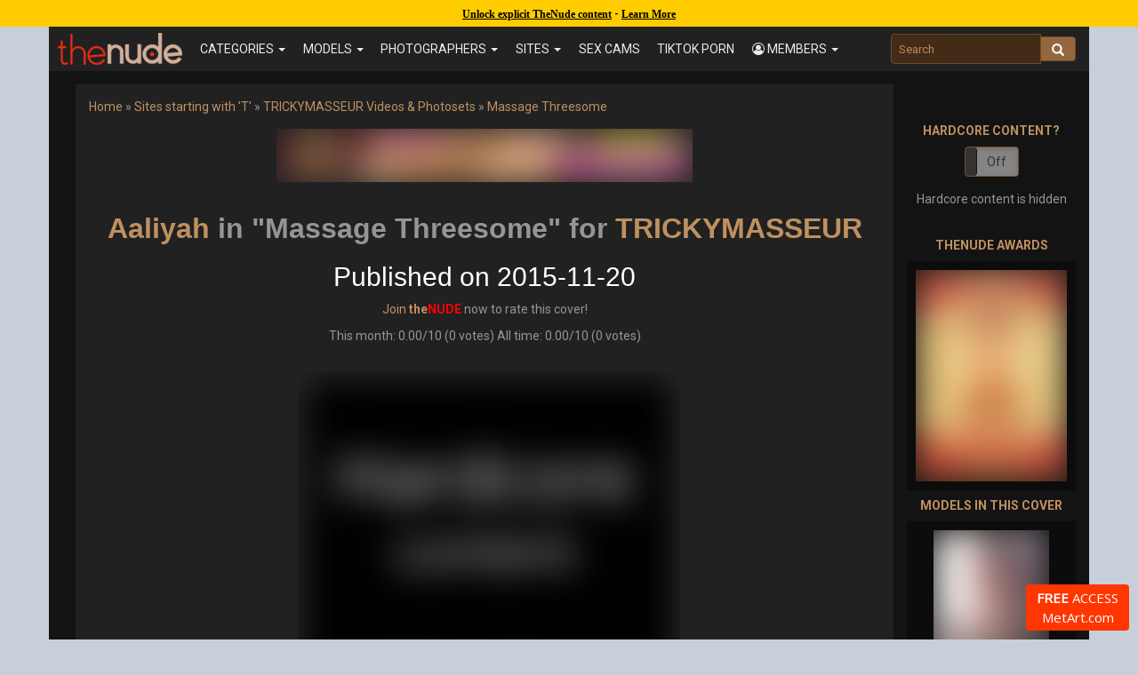

--- FILE ---
content_type: text/html; charset=UTF-8
request_url: https://www.thenude.com/cover/trickymasseur/579927/kamila-in-massage-threesome
body_size: 31245
content:
<style>img { filter: blur(20px)!important; clip-path: inset(0px)!important; }</style><style>.navbar-brand img { filter: none!important; clip-path: none!important; }</style><style>.video_button,video,#home_page_top,.sfw-hide,iframe { display:none!important; }</style><div class="age-notice" style="color:#000;background:#ffcc00;top:0;left:0;text-align:center;width:100%;position:fixed;height:30px;line-height:30px;z-index:1031;"><a href="https://emblem.generflow.com/redirect?projectKey=ddb8oxkde7a6xf04f0951956&emblemState=thenude78286&onSuccessUrl=https://www.thenude.com/age-verification-callback.php&postbackOverride=true" style="color:#000!important; text-decoration:underline!important;font-family:Verdana!important;font-size:12px!important;font-weight:600!important;">Unlock explicit TheNude content</a> - <a href="#" class="age-learn-more" style="color:#000!important;text-decoration:underline;font-family:Verdana!important;font-size:12px!important;font-weight:600!important;">Learn More</a></div><!DOCTYPE html>
<html lang="en">
  <head>
    <meta charset="utf-8">
    <meta http-equiv="X-UA-Compatible" content="IE=edge"><script type="text/javascript">(window.NREUM||(NREUM={})).init={ajax:{deny_list:["bam.nr-data.net"]},feature_flags:["soft_nav"]};(window.NREUM||(NREUM={})).loader_config={licenseKey:"cf9eba5939",applicationID:"104120787",browserID:"104120801"};;/*! For license information please see nr-loader-rum-1.308.0.min.js.LICENSE.txt */
(()=>{var e,t,r={163:(e,t,r)=>{"use strict";r.d(t,{j:()=>E});var n=r(384),i=r(1741);var a=r(2555);r(860).K7.genericEvents;const s="experimental.resources",o="register",c=e=>{if(!e||"string"!=typeof e)return!1;try{document.createDocumentFragment().querySelector(e)}catch{return!1}return!0};var d=r(2614),u=r(944),l=r(8122);const f="[data-nr-mask]",g=e=>(0,l.a)(e,(()=>{const e={feature_flags:[],experimental:{allow_registered_children:!1,resources:!1},mask_selector:"*",block_selector:"[data-nr-block]",mask_input_options:{color:!1,date:!1,"datetime-local":!1,email:!1,month:!1,number:!1,range:!1,search:!1,tel:!1,text:!1,time:!1,url:!1,week:!1,textarea:!1,select:!1,password:!0}};return{ajax:{deny_list:void 0,block_internal:!0,enabled:!0,autoStart:!0},api:{get allow_registered_children(){return e.feature_flags.includes(o)||e.experimental.allow_registered_children},set allow_registered_children(t){e.experimental.allow_registered_children=t},duplicate_registered_data:!1},browser_consent_mode:{enabled:!1},distributed_tracing:{enabled:void 0,exclude_newrelic_header:void 0,cors_use_newrelic_header:void 0,cors_use_tracecontext_headers:void 0,allowed_origins:void 0},get feature_flags(){return e.feature_flags},set feature_flags(t){e.feature_flags=t},generic_events:{enabled:!0,autoStart:!0},harvest:{interval:30},jserrors:{enabled:!0,autoStart:!0},logging:{enabled:!0,autoStart:!0},metrics:{enabled:!0,autoStart:!0},obfuscate:void 0,page_action:{enabled:!0},page_view_event:{enabled:!0,autoStart:!0},page_view_timing:{enabled:!0,autoStart:!0},performance:{capture_marks:!1,capture_measures:!1,capture_detail:!0,resources:{get enabled(){return e.feature_flags.includes(s)||e.experimental.resources},set enabled(t){e.experimental.resources=t},asset_types:[],first_party_domains:[],ignore_newrelic:!0}},privacy:{cookies_enabled:!0},proxy:{assets:void 0,beacon:void 0},session:{expiresMs:d.wk,inactiveMs:d.BB},session_replay:{autoStart:!0,enabled:!1,preload:!1,sampling_rate:10,error_sampling_rate:100,collect_fonts:!1,inline_images:!1,fix_stylesheets:!0,mask_all_inputs:!0,get mask_text_selector(){return e.mask_selector},set mask_text_selector(t){c(t)?e.mask_selector="".concat(t,",").concat(f):""===t||null===t?e.mask_selector=f:(0,u.R)(5,t)},get block_class(){return"nr-block"},get ignore_class(){return"nr-ignore"},get mask_text_class(){return"nr-mask"},get block_selector(){return e.block_selector},set block_selector(t){c(t)?e.block_selector+=",".concat(t):""!==t&&(0,u.R)(6,t)},get mask_input_options(){return e.mask_input_options},set mask_input_options(t){t&&"object"==typeof t?e.mask_input_options={...t,password:!0}:(0,u.R)(7,t)}},session_trace:{enabled:!0,autoStart:!0},soft_navigations:{enabled:!0,autoStart:!0},spa:{enabled:!0,autoStart:!0},ssl:void 0,user_actions:{enabled:!0,elementAttributes:["id","className","tagName","type"]}}})());var p=r(6154),m=r(9324);let h=0;const v={buildEnv:m.F3,distMethod:m.Xs,version:m.xv,originTime:p.WN},b={consented:!1},y={appMetadata:{},get consented(){return this.session?.state?.consent||b.consented},set consented(e){b.consented=e},customTransaction:void 0,denyList:void 0,disabled:!1,harvester:void 0,isolatedBacklog:!1,isRecording:!1,loaderType:void 0,maxBytes:3e4,obfuscator:void 0,onerror:void 0,ptid:void 0,releaseIds:{},session:void 0,timeKeeper:void 0,registeredEntities:[],jsAttributesMetadata:{bytes:0},get harvestCount(){return++h}},_=e=>{const t=(0,l.a)(e,y),r=Object.keys(v).reduce((e,t)=>(e[t]={value:v[t],writable:!1,configurable:!0,enumerable:!0},e),{});return Object.defineProperties(t,r)};var w=r(5701);const x=e=>{const t=e.startsWith("http");e+="/",r.p=t?e:"https://"+e};var R=r(7836),k=r(3241);const A={accountID:void 0,trustKey:void 0,agentID:void 0,licenseKey:void 0,applicationID:void 0,xpid:void 0},S=e=>(0,l.a)(e,A),T=new Set;function E(e,t={},r,s){let{init:o,info:c,loader_config:d,runtime:u={},exposed:l=!0}=t;if(!c){const e=(0,n.pV)();o=e.init,c=e.info,d=e.loader_config}e.init=g(o||{}),e.loader_config=S(d||{}),c.jsAttributes??={},p.bv&&(c.jsAttributes.isWorker=!0),e.info=(0,a.D)(c);const f=e.init,m=[c.beacon,c.errorBeacon];T.has(e.agentIdentifier)||(f.proxy.assets&&(x(f.proxy.assets),m.push(f.proxy.assets)),f.proxy.beacon&&m.push(f.proxy.beacon),e.beacons=[...m],function(e){const t=(0,n.pV)();Object.getOwnPropertyNames(i.W.prototype).forEach(r=>{const n=i.W.prototype[r];if("function"!=typeof n||"constructor"===n)return;let a=t[r];e[r]&&!1!==e.exposed&&"micro-agent"!==e.runtime?.loaderType&&(t[r]=(...t)=>{const n=e[r](...t);return a?a(...t):n})})}(e),(0,n.US)("activatedFeatures",w.B)),u.denyList=[...f.ajax.deny_list||[],...f.ajax.block_internal?m:[]],u.ptid=e.agentIdentifier,u.loaderType=r,e.runtime=_(u),T.has(e.agentIdentifier)||(e.ee=R.ee.get(e.agentIdentifier),e.exposed=l,(0,k.W)({agentIdentifier:e.agentIdentifier,drained:!!w.B?.[e.agentIdentifier],type:"lifecycle",name:"initialize",feature:void 0,data:e.config})),T.add(e.agentIdentifier)}},384:(e,t,r)=>{"use strict";r.d(t,{NT:()=>s,US:()=>u,Zm:()=>o,bQ:()=>d,dV:()=>c,pV:()=>l});var n=r(6154),i=r(1863),a=r(1910);const s={beacon:"bam.nr-data.net",errorBeacon:"bam.nr-data.net"};function o(){return n.gm.NREUM||(n.gm.NREUM={}),void 0===n.gm.newrelic&&(n.gm.newrelic=n.gm.NREUM),n.gm.NREUM}function c(){let e=o();return e.o||(e.o={ST:n.gm.setTimeout,SI:n.gm.setImmediate||n.gm.setInterval,CT:n.gm.clearTimeout,XHR:n.gm.XMLHttpRequest,REQ:n.gm.Request,EV:n.gm.Event,PR:n.gm.Promise,MO:n.gm.MutationObserver,FETCH:n.gm.fetch,WS:n.gm.WebSocket},(0,a.i)(...Object.values(e.o))),e}function d(e,t){let r=o();r.initializedAgents??={},t.initializedAt={ms:(0,i.t)(),date:new Date},r.initializedAgents[e]=t}function u(e,t){o()[e]=t}function l(){return function(){let e=o();const t=e.info||{};e.info={beacon:s.beacon,errorBeacon:s.errorBeacon,...t}}(),function(){let e=o();const t=e.init||{};e.init={...t}}(),c(),function(){let e=o();const t=e.loader_config||{};e.loader_config={...t}}(),o()}},782:(e,t,r)=>{"use strict";r.d(t,{T:()=>n});const n=r(860).K7.pageViewTiming},860:(e,t,r)=>{"use strict";r.d(t,{$J:()=>u,K7:()=>c,P3:()=>d,XX:()=>i,Yy:()=>o,df:()=>a,qY:()=>n,v4:()=>s});const n="events",i="jserrors",a="browser/blobs",s="rum",o="browser/logs",c={ajax:"ajax",genericEvents:"generic_events",jserrors:i,logging:"logging",metrics:"metrics",pageAction:"page_action",pageViewEvent:"page_view_event",pageViewTiming:"page_view_timing",sessionReplay:"session_replay",sessionTrace:"session_trace",softNav:"soft_navigations",spa:"spa"},d={[c.pageViewEvent]:1,[c.pageViewTiming]:2,[c.metrics]:3,[c.jserrors]:4,[c.spa]:5,[c.ajax]:6,[c.sessionTrace]:7,[c.softNav]:8,[c.sessionReplay]:9,[c.logging]:10,[c.genericEvents]:11},u={[c.pageViewEvent]:s,[c.pageViewTiming]:n,[c.ajax]:n,[c.spa]:n,[c.softNav]:n,[c.metrics]:i,[c.jserrors]:i,[c.sessionTrace]:a,[c.sessionReplay]:a,[c.logging]:o,[c.genericEvents]:"ins"}},944:(e,t,r)=>{"use strict";r.d(t,{R:()=>i});var n=r(3241);function i(e,t){"function"==typeof console.debug&&(console.debug("New Relic Warning: https://github.com/newrelic/newrelic-browser-agent/blob/main/docs/warning-codes.md#".concat(e),t),(0,n.W)({agentIdentifier:null,drained:null,type:"data",name:"warn",feature:"warn",data:{code:e,secondary:t}}))}},1687:(e,t,r)=>{"use strict";r.d(t,{Ak:()=>d,Ze:()=>f,x3:()=>u});var n=r(3241),i=r(7836),a=r(3606),s=r(860),o=r(2646);const c={};function d(e,t){const r={staged:!1,priority:s.P3[t]||0};l(e),c[e].get(t)||c[e].set(t,r)}function u(e,t){e&&c[e]&&(c[e].get(t)&&c[e].delete(t),p(e,t,!1),c[e].size&&g(e))}function l(e){if(!e)throw new Error("agentIdentifier required");c[e]||(c[e]=new Map)}function f(e="",t="feature",r=!1){if(l(e),!e||!c[e].get(t)||r)return p(e,t);c[e].get(t).staged=!0,g(e)}function g(e){const t=Array.from(c[e]);t.every(([e,t])=>t.staged)&&(t.sort((e,t)=>e[1].priority-t[1].priority),t.forEach(([t])=>{c[e].delete(t),p(e,t)}))}function p(e,t,r=!0){const s=e?i.ee.get(e):i.ee,c=a.i.handlers;if(!s.aborted&&s.backlog&&c){if((0,n.W)({agentIdentifier:e,type:"lifecycle",name:"drain",feature:t}),r){const e=s.backlog[t],r=c[t];if(r){for(let t=0;e&&t<e.length;++t)m(e[t],r);Object.entries(r).forEach(([e,t])=>{Object.values(t||{}).forEach(t=>{t[0]?.on&&t[0]?.context()instanceof o.y&&t[0].on(e,t[1])})})}}s.isolatedBacklog||delete c[t],s.backlog[t]=null,s.emit("drain-"+t,[])}}function m(e,t){var r=e[1];Object.values(t[r]||{}).forEach(t=>{var r=e[0];if(t[0]===r){var n=t[1],i=e[3],a=e[2];n.apply(i,a)}})}},1738:(e,t,r)=>{"use strict";r.d(t,{U:()=>g,Y:()=>f});var n=r(3241),i=r(9908),a=r(1863),s=r(944),o=r(5701),c=r(3969),d=r(8362),u=r(860),l=r(4261);function f(e,t,r,a){const f=a||r;!f||f[e]&&f[e]!==d.d.prototype[e]||(f[e]=function(){(0,i.p)(c.xV,["API/"+e+"/called"],void 0,u.K7.metrics,r.ee),(0,n.W)({agentIdentifier:r.agentIdentifier,drained:!!o.B?.[r.agentIdentifier],type:"data",name:"api",feature:l.Pl+e,data:{}});try{return t.apply(this,arguments)}catch(e){(0,s.R)(23,e)}})}function g(e,t,r,n,s){const o=e.info;null===r?delete o.jsAttributes[t]:o.jsAttributes[t]=r,(s||null===r)&&(0,i.p)(l.Pl+n,[(0,a.t)(),t,r],void 0,"session",e.ee)}},1741:(e,t,r)=>{"use strict";r.d(t,{W:()=>a});var n=r(944),i=r(4261);class a{#e(e,...t){if(this[e]!==a.prototype[e])return this[e](...t);(0,n.R)(35,e)}addPageAction(e,t){return this.#e(i.hG,e,t)}register(e){return this.#e(i.eY,e)}recordCustomEvent(e,t){return this.#e(i.fF,e,t)}setPageViewName(e,t){return this.#e(i.Fw,e,t)}setCustomAttribute(e,t,r){return this.#e(i.cD,e,t,r)}noticeError(e,t){return this.#e(i.o5,e,t)}setUserId(e,t=!1){return this.#e(i.Dl,e,t)}setApplicationVersion(e){return this.#e(i.nb,e)}setErrorHandler(e){return this.#e(i.bt,e)}addRelease(e,t){return this.#e(i.k6,e,t)}log(e,t){return this.#e(i.$9,e,t)}start(){return this.#e(i.d3)}finished(e){return this.#e(i.BL,e)}recordReplay(){return this.#e(i.CH)}pauseReplay(){return this.#e(i.Tb)}addToTrace(e){return this.#e(i.U2,e)}setCurrentRouteName(e){return this.#e(i.PA,e)}interaction(e){return this.#e(i.dT,e)}wrapLogger(e,t,r){return this.#e(i.Wb,e,t,r)}measure(e,t){return this.#e(i.V1,e,t)}consent(e){return this.#e(i.Pv,e)}}},1863:(e,t,r)=>{"use strict";function n(){return Math.floor(performance.now())}r.d(t,{t:()=>n})},1910:(e,t,r)=>{"use strict";r.d(t,{i:()=>a});var n=r(944);const i=new Map;function a(...e){return e.every(e=>{if(i.has(e))return i.get(e);const t="function"==typeof e?e.toString():"",r=t.includes("[native code]"),a=t.includes("nrWrapper");return r||a||(0,n.R)(64,e?.name||t),i.set(e,r),r})}},2555:(e,t,r)=>{"use strict";r.d(t,{D:()=>o,f:()=>s});var n=r(384),i=r(8122);const a={beacon:n.NT.beacon,errorBeacon:n.NT.errorBeacon,licenseKey:void 0,applicationID:void 0,sa:void 0,queueTime:void 0,applicationTime:void 0,ttGuid:void 0,user:void 0,account:void 0,product:void 0,extra:void 0,jsAttributes:{},userAttributes:void 0,atts:void 0,transactionName:void 0,tNamePlain:void 0};function s(e){try{return!!e.licenseKey&&!!e.errorBeacon&&!!e.applicationID}catch(e){return!1}}const o=e=>(0,i.a)(e,a)},2614:(e,t,r)=>{"use strict";r.d(t,{BB:()=>s,H3:()=>n,g:()=>d,iL:()=>c,tS:()=>o,uh:()=>i,wk:()=>a});const n="NRBA",i="SESSION",a=144e5,s=18e5,o={STARTED:"session-started",PAUSE:"session-pause",RESET:"session-reset",RESUME:"session-resume",UPDATE:"session-update"},c={SAME_TAB:"same-tab",CROSS_TAB:"cross-tab"},d={OFF:0,FULL:1,ERROR:2}},2646:(e,t,r)=>{"use strict";r.d(t,{y:()=>n});class n{constructor(e){this.contextId=e}}},2843:(e,t,r)=>{"use strict";r.d(t,{G:()=>a,u:()=>i});var n=r(3878);function i(e,t=!1,r,i){(0,n.DD)("visibilitychange",function(){if(t)return void("hidden"===document.visibilityState&&e());e(document.visibilityState)},r,i)}function a(e,t,r){(0,n.sp)("pagehide",e,t,r)}},3241:(e,t,r)=>{"use strict";r.d(t,{W:()=>a});var n=r(6154);const i="newrelic";function a(e={}){try{n.gm.dispatchEvent(new CustomEvent(i,{detail:e}))}catch(e){}}},3606:(e,t,r)=>{"use strict";r.d(t,{i:()=>a});var n=r(9908);a.on=s;var i=a.handlers={};function a(e,t,r,a){s(a||n.d,i,e,t,r)}function s(e,t,r,i,a){a||(a="feature"),e||(e=n.d);var s=t[a]=t[a]||{};(s[r]=s[r]||[]).push([e,i])}},3878:(e,t,r)=>{"use strict";function n(e,t){return{capture:e,passive:!1,signal:t}}function i(e,t,r=!1,i){window.addEventListener(e,t,n(r,i))}function a(e,t,r=!1,i){document.addEventListener(e,t,n(r,i))}r.d(t,{DD:()=>a,jT:()=>n,sp:()=>i})},3969:(e,t,r)=>{"use strict";r.d(t,{TZ:()=>n,XG:()=>o,rs:()=>i,xV:()=>s,z_:()=>a});const n=r(860).K7.metrics,i="sm",a="cm",s="storeSupportabilityMetrics",o="storeEventMetrics"},4234:(e,t,r)=>{"use strict";r.d(t,{W:()=>a});var n=r(7836),i=r(1687);class a{constructor(e,t){this.agentIdentifier=e,this.ee=n.ee.get(e),this.featureName=t,this.blocked=!1}deregisterDrain(){(0,i.x3)(this.agentIdentifier,this.featureName)}}},4261:(e,t,r)=>{"use strict";r.d(t,{$9:()=>d,BL:()=>o,CH:()=>g,Dl:()=>_,Fw:()=>y,PA:()=>h,Pl:()=>n,Pv:()=>k,Tb:()=>l,U2:()=>a,V1:()=>R,Wb:()=>x,bt:()=>b,cD:()=>v,d3:()=>w,dT:()=>c,eY:()=>p,fF:()=>f,hG:()=>i,k6:()=>s,nb:()=>m,o5:()=>u});const n="api-",i="addPageAction",a="addToTrace",s="addRelease",o="finished",c="interaction",d="log",u="noticeError",l="pauseReplay",f="recordCustomEvent",g="recordReplay",p="register",m="setApplicationVersion",h="setCurrentRouteName",v="setCustomAttribute",b="setErrorHandler",y="setPageViewName",_="setUserId",w="start",x="wrapLogger",R="measure",k="consent"},5289:(e,t,r)=>{"use strict";r.d(t,{GG:()=>s,Qr:()=>c,sB:()=>o});var n=r(3878),i=r(6389);function a(){return"undefined"==typeof document||"complete"===document.readyState}function s(e,t){if(a())return e();const r=(0,i.J)(e),s=setInterval(()=>{a()&&(clearInterval(s),r())},500);(0,n.sp)("load",r,t)}function o(e){if(a())return e();(0,n.DD)("DOMContentLoaded",e)}function c(e){if(a())return e();(0,n.sp)("popstate",e)}},5607:(e,t,r)=>{"use strict";r.d(t,{W:()=>n});const n=(0,r(9566).bz)()},5701:(e,t,r)=>{"use strict";r.d(t,{B:()=>a,t:()=>s});var n=r(3241);const i=new Set,a={};function s(e,t){const r=t.agentIdentifier;a[r]??={},e&&"object"==typeof e&&(i.has(r)||(t.ee.emit("rumresp",[e]),a[r]=e,i.add(r),(0,n.W)({agentIdentifier:r,loaded:!0,drained:!0,type:"lifecycle",name:"load",feature:void 0,data:e})))}},6154:(e,t,r)=>{"use strict";r.d(t,{OF:()=>c,RI:()=>i,WN:()=>u,bv:()=>a,eN:()=>l,gm:()=>s,mw:()=>o,sb:()=>d});var n=r(1863);const i="undefined"!=typeof window&&!!window.document,a="undefined"!=typeof WorkerGlobalScope&&("undefined"!=typeof self&&self instanceof WorkerGlobalScope&&self.navigator instanceof WorkerNavigator||"undefined"!=typeof globalThis&&globalThis instanceof WorkerGlobalScope&&globalThis.navigator instanceof WorkerNavigator),s=i?window:"undefined"!=typeof WorkerGlobalScope&&("undefined"!=typeof self&&self instanceof WorkerGlobalScope&&self||"undefined"!=typeof globalThis&&globalThis instanceof WorkerGlobalScope&&globalThis),o=Boolean("hidden"===s?.document?.visibilityState),c=/iPad|iPhone|iPod/.test(s.navigator?.userAgent),d=c&&"undefined"==typeof SharedWorker,u=((()=>{const e=s.navigator?.userAgent?.match(/Firefox[/\s](\d+\.\d+)/);Array.isArray(e)&&e.length>=2&&e[1]})(),Date.now()-(0,n.t)()),l=()=>"undefined"!=typeof PerformanceNavigationTiming&&s?.performance?.getEntriesByType("navigation")?.[0]?.responseStart},6389:(e,t,r)=>{"use strict";function n(e,t=500,r={}){const n=r?.leading||!1;let i;return(...r)=>{n&&void 0===i&&(e.apply(this,r),i=setTimeout(()=>{i=clearTimeout(i)},t)),n||(clearTimeout(i),i=setTimeout(()=>{e.apply(this,r)},t))}}function i(e){let t=!1;return(...r)=>{t||(t=!0,e.apply(this,r))}}r.d(t,{J:()=>i,s:()=>n})},6630:(e,t,r)=>{"use strict";r.d(t,{T:()=>n});const n=r(860).K7.pageViewEvent},7699:(e,t,r)=>{"use strict";r.d(t,{It:()=>a,KC:()=>o,No:()=>i,qh:()=>s});var n=r(860);const i=16e3,a=1e6,s="SESSION_ERROR",o={[n.K7.logging]:!0,[n.K7.genericEvents]:!1,[n.K7.jserrors]:!1,[n.K7.ajax]:!1}},7836:(e,t,r)=>{"use strict";r.d(t,{P:()=>o,ee:()=>c});var n=r(384),i=r(8990),a=r(2646),s=r(5607);const o="nr@context:".concat(s.W),c=function e(t,r){var n={},s={},u={},l=!1;try{l=16===r.length&&d.initializedAgents?.[r]?.runtime.isolatedBacklog}catch(e){}var f={on:p,addEventListener:p,removeEventListener:function(e,t){var r=n[e];if(!r)return;for(var i=0;i<r.length;i++)r[i]===t&&r.splice(i,1)},emit:function(e,r,n,i,a){!1!==a&&(a=!0);if(c.aborted&&!i)return;t&&a&&t.emit(e,r,n);var o=g(n);m(e).forEach(e=>{e.apply(o,r)});var d=v()[s[e]];d&&d.push([f,e,r,o]);return o},get:h,listeners:m,context:g,buffer:function(e,t){const r=v();if(t=t||"feature",f.aborted)return;Object.entries(e||{}).forEach(([e,n])=>{s[n]=t,t in r||(r[t]=[])})},abort:function(){f._aborted=!0,Object.keys(f.backlog).forEach(e=>{delete f.backlog[e]})},isBuffering:function(e){return!!v()[s[e]]},debugId:r,backlog:l?{}:t&&"object"==typeof t.backlog?t.backlog:{},isolatedBacklog:l};return Object.defineProperty(f,"aborted",{get:()=>{let e=f._aborted||!1;return e||(t&&(e=t.aborted),e)}}),f;function g(e){return e&&e instanceof a.y?e:e?(0,i.I)(e,o,()=>new a.y(o)):new a.y(o)}function p(e,t){n[e]=m(e).concat(t)}function m(e){return n[e]||[]}function h(t){return u[t]=u[t]||e(f,t)}function v(){return f.backlog}}(void 0,"globalEE"),d=(0,n.Zm)();d.ee||(d.ee=c)},8122:(e,t,r)=>{"use strict";r.d(t,{a:()=>i});var n=r(944);function i(e,t){try{if(!e||"object"!=typeof e)return(0,n.R)(3);if(!t||"object"!=typeof t)return(0,n.R)(4);const r=Object.create(Object.getPrototypeOf(t),Object.getOwnPropertyDescriptors(t)),a=0===Object.keys(r).length?e:r;for(let s in a)if(void 0!==e[s])try{if(null===e[s]){r[s]=null;continue}Array.isArray(e[s])&&Array.isArray(t[s])?r[s]=Array.from(new Set([...e[s],...t[s]])):"object"==typeof e[s]&&"object"==typeof t[s]?r[s]=i(e[s],t[s]):r[s]=e[s]}catch(e){r[s]||(0,n.R)(1,e)}return r}catch(e){(0,n.R)(2,e)}}},8362:(e,t,r)=>{"use strict";r.d(t,{d:()=>a});var n=r(9566),i=r(1741);class a extends i.W{agentIdentifier=(0,n.LA)(16)}},8374:(e,t,r)=>{r.nc=(()=>{try{return document?.currentScript?.nonce}catch(e){}return""})()},8990:(e,t,r)=>{"use strict";r.d(t,{I:()=>i});var n=Object.prototype.hasOwnProperty;function i(e,t,r){if(n.call(e,t))return e[t];var i=r();if(Object.defineProperty&&Object.keys)try{return Object.defineProperty(e,t,{value:i,writable:!0,enumerable:!1}),i}catch(e){}return e[t]=i,i}},9324:(e,t,r)=>{"use strict";r.d(t,{F3:()=>i,Xs:()=>a,xv:()=>n});const n="1.308.0",i="PROD",a="CDN"},9566:(e,t,r)=>{"use strict";r.d(t,{LA:()=>o,bz:()=>s});var n=r(6154);const i="xxxxxxxx-xxxx-4xxx-yxxx-xxxxxxxxxxxx";function a(e,t){return e?15&e[t]:16*Math.random()|0}function s(){const e=n.gm?.crypto||n.gm?.msCrypto;let t,r=0;return e&&e.getRandomValues&&(t=e.getRandomValues(new Uint8Array(30))),i.split("").map(e=>"x"===e?a(t,r++).toString(16):"y"===e?(3&a()|8).toString(16):e).join("")}function o(e){const t=n.gm?.crypto||n.gm?.msCrypto;let r,i=0;t&&t.getRandomValues&&(r=t.getRandomValues(new Uint8Array(e)));const s=[];for(var o=0;o<e;o++)s.push(a(r,i++).toString(16));return s.join("")}},9908:(e,t,r)=>{"use strict";r.d(t,{d:()=>n,p:()=>i});var n=r(7836).ee.get("handle");function i(e,t,r,i,a){a?(a.buffer([e],i),a.emit(e,t,r)):(n.buffer([e],i),n.emit(e,t,r))}}},n={};function i(e){var t=n[e];if(void 0!==t)return t.exports;var a=n[e]={exports:{}};return r[e](a,a.exports,i),a.exports}i.m=r,i.d=(e,t)=>{for(var r in t)i.o(t,r)&&!i.o(e,r)&&Object.defineProperty(e,r,{enumerable:!0,get:t[r]})},i.f={},i.e=e=>Promise.all(Object.keys(i.f).reduce((t,r)=>(i.f[r](e,t),t),[])),i.u=e=>"nr-rum-1.308.0.min.js",i.o=(e,t)=>Object.prototype.hasOwnProperty.call(e,t),e={},t="NRBA-1.308.0.PROD:",i.l=(r,n,a,s)=>{if(e[r])e[r].push(n);else{var o,c;if(void 0!==a)for(var d=document.getElementsByTagName("script"),u=0;u<d.length;u++){var l=d[u];if(l.getAttribute("src")==r||l.getAttribute("data-webpack")==t+a){o=l;break}}if(!o){c=!0;var f={296:"sha512-+MIMDsOcckGXa1EdWHqFNv7P+JUkd5kQwCBr3KE6uCvnsBNUrdSt4a/3/L4j4TxtnaMNjHpza2/erNQbpacJQA=="};(o=document.createElement("script")).charset="utf-8",i.nc&&o.setAttribute("nonce",i.nc),o.setAttribute("data-webpack",t+a),o.src=r,0!==o.src.indexOf(window.location.origin+"/")&&(o.crossOrigin="anonymous"),f[s]&&(o.integrity=f[s])}e[r]=[n];var g=(t,n)=>{o.onerror=o.onload=null,clearTimeout(p);var i=e[r];if(delete e[r],o.parentNode&&o.parentNode.removeChild(o),i&&i.forEach(e=>e(n)),t)return t(n)},p=setTimeout(g.bind(null,void 0,{type:"timeout",target:o}),12e4);o.onerror=g.bind(null,o.onerror),o.onload=g.bind(null,o.onload),c&&document.head.appendChild(o)}},i.r=e=>{"undefined"!=typeof Symbol&&Symbol.toStringTag&&Object.defineProperty(e,Symbol.toStringTag,{value:"Module"}),Object.defineProperty(e,"__esModule",{value:!0})},i.p="https://js-agent.newrelic.com/",(()=>{var e={374:0,840:0};i.f.j=(t,r)=>{var n=i.o(e,t)?e[t]:void 0;if(0!==n)if(n)r.push(n[2]);else{var a=new Promise((r,i)=>n=e[t]=[r,i]);r.push(n[2]=a);var s=i.p+i.u(t),o=new Error;i.l(s,r=>{if(i.o(e,t)&&(0!==(n=e[t])&&(e[t]=void 0),n)){var a=r&&("load"===r.type?"missing":r.type),s=r&&r.target&&r.target.src;o.message="Loading chunk "+t+" failed: ("+a+": "+s+")",o.name="ChunkLoadError",o.type=a,o.request=s,n[1](o)}},"chunk-"+t,t)}};var t=(t,r)=>{var n,a,[s,o,c]=r,d=0;if(s.some(t=>0!==e[t])){for(n in o)i.o(o,n)&&(i.m[n]=o[n]);if(c)c(i)}for(t&&t(r);d<s.length;d++)a=s[d],i.o(e,a)&&e[a]&&e[a][0](),e[a]=0},r=self["webpackChunk:NRBA-1.308.0.PROD"]=self["webpackChunk:NRBA-1.308.0.PROD"]||[];r.forEach(t.bind(null,0)),r.push=t.bind(null,r.push.bind(r))})(),(()=>{"use strict";i(8374);var e=i(8362),t=i(860);const r=Object.values(t.K7);var n=i(163);var a=i(9908),s=i(1863),o=i(4261),c=i(1738);var d=i(1687),u=i(4234),l=i(5289),f=i(6154),g=i(944),p=i(384);const m=e=>f.RI&&!0===e?.privacy.cookies_enabled;function h(e){return!!(0,p.dV)().o.MO&&m(e)&&!0===e?.session_trace.enabled}var v=i(6389),b=i(7699);class y extends u.W{constructor(e,t){super(e.agentIdentifier,t),this.agentRef=e,this.abortHandler=void 0,this.featAggregate=void 0,this.loadedSuccessfully=void 0,this.onAggregateImported=new Promise(e=>{this.loadedSuccessfully=e}),this.deferred=Promise.resolve(),!1===e.init[this.featureName].autoStart?this.deferred=new Promise((t,r)=>{this.ee.on("manual-start-all",(0,v.J)(()=>{(0,d.Ak)(e.agentIdentifier,this.featureName),t()}))}):(0,d.Ak)(e.agentIdentifier,t)}importAggregator(e,t,r={}){if(this.featAggregate)return;const n=async()=>{let n;await this.deferred;try{if(m(e.init)){const{setupAgentSession:t}=await i.e(296).then(i.bind(i,3305));n=t(e)}}catch(e){(0,g.R)(20,e),this.ee.emit("internal-error",[e]),(0,a.p)(b.qh,[e],void 0,this.featureName,this.ee)}try{if(!this.#t(this.featureName,n,e.init))return(0,d.Ze)(this.agentIdentifier,this.featureName),void this.loadedSuccessfully(!1);const{Aggregate:i}=await t();this.featAggregate=new i(e,r),e.runtime.harvester.initializedAggregates.push(this.featAggregate),this.loadedSuccessfully(!0)}catch(e){(0,g.R)(34,e),this.abortHandler?.(),(0,d.Ze)(this.agentIdentifier,this.featureName,!0),this.loadedSuccessfully(!1),this.ee&&this.ee.abort()}};f.RI?(0,l.GG)(()=>n(),!0):n()}#t(e,r,n){if(this.blocked)return!1;switch(e){case t.K7.sessionReplay:return h(n)&&!!r;case t.K7.sessionTrace:return!!r;default:return!0}}}var _=i(6630),w=i(2614),x=i(3241);class R extends y{static featureName=_.T;constructor(e){var t;super(e,_.T),this.setupInspectionEvents(e.agentIdentifier),t=e,(0,c.Y)(o.Fw,function(e,r){"string"==typeof e&&("/"!==e.charAt(0)&&(e="/"+e),t.runtime.customTransaction=(r||"http://custom.transaction")+e,(0,a.p)(o.Pl+o.Fw,[(0,s.t)()],void 0,void 0,t.ee))},t),this.importAggregator(e,()=>i.e(296).then(i.bind(i,3943)))}setupInspectionEvents(e){const t=(t,r)=>{t&&(0,x.W)({agentIdentifier:e,timeStamp:t.timeStamp,loaded:"complete"===t.target.readyState,type:"window",name:r,data:t.target.location+""})};(0,l.sB)(e=>{t(e,"DOMContentLoaded")}),(0,l.GG)(e=>{t(e,"load")}),(0,l.Qr)(e=>{t(e,"navigate")}),this.ee.on(w.tS.UPDATE,(t,r)=>{(0,x.W)({agentIdentifier:e,type:"lifecycle",name:"session",data:r})})}}class k extends e.d{constructor(e){var t;(super(),f.gm)?(this.features={},(0,p.bQ)(this.agentIdentifier,this),this.desiredFeatures=new Set(e.features||[]),this.desiredFeatures.add(R),(0,n.j)(this,e,e.loaderType||"agent"),t=this,(0,c.Y)(o.cD,function(e,r,n=!1){if("string"==typeof e){if(["string","number","boolean"].includes(typeof r)||null===r)return(0,c.U)(t,e,r,o.cD,n);(0,g.R)(40,typeof r)}else(0,g.R)(39,typeof e)},t),function(e){(0,c.Y)(o.Dl,function(t,r=!1){if("string"!=typeof t&&null!==t)return void(0,g.R)(41,typeof t);const n=e.info.jsAttributes["enduser.id"];r&&null!=n&&n!==t?(0,a.p)(o.Pl+"setUserIdAndResetSession",[t],void 0,"session",e.ee):(0,c.U)(e,"enduser.id",t,o.Dl,!0)},e)}(this),function(e){(0,c.Y)(o.nb,function(t){if("string"==typeof t||null===t)return(0,c.U)(e,"application.version",t,o.nb,!1);(0,g.R)(42,typeof t)},e)}(this),function(e){(0,c.Y)(o.d3,function(){e.ee.emit("manual-start-all")},e)}(this),function(e){(0,c.Y)(o.Pv,function(t=!0){if("boolean"==typeof t){if((0,a.p)(o.Pl+o.Pv,[t],void 0,"session",e.ee),e.runtime.consented=t,t){const t=e.features.page_view_event;t.onAggregateImported.then(e=>{const r=t.featAggregate;e&&!r.sentRum&&r.sendRum()})}}else(0,g.R)(65,typeof t)},e)}(this),this.run()):(0,g.R)(21)}get config(){return{info:this.info,init:this.init,loader_config:this.loader_config,runtime:this.runtime}}get api(){return this}run(){try{const e=function(e){const t={};return r.forEach(r=>{t[r]=!!e[r]?.enabled}),t}(this.init),n=[...this.desiredFeatures];n.sort((e,r)=>t.P3[e.featureName]-t.P3[r.featureName]),n.forEach(r=>{if(!e[r.featureName]&&r.featureName!==t.K7.pageViewEvent)return;if(r.featureName===t.K7.spa)return void(0,g.R)(67);const n=function(e){switch(e){case t.K7.ajax:return[t.K7.jserrors];case t.K7.sessionTrace:return[t.K7.ajax,t.K7.pageViewEvent];case t.K7.sessionReplay:return[t.K7.sessionTrace];case t.K7.pageViewTiming:return[t.K7.pageViewEvent];default:return[]}}(r.featureName).filter(e=>!(e in this.features));n.length>0&&(0,g.R)(36,{targetFeature:r.featureName,missingDependencies:n}),this.features[r.featureName]=new r(this)})}catch(e){(0,g.R)(22,e);for(const e in this.features)this.features[e].abortHandler?.();const t=(0,p.Zm)();delete t.initializedAgents[this.agentIdentifier]?.features,delete this.sharedAggregator;return t.ee.get(this.agentIdentifier).abort(),!1}}}var A=i(2843),S=i(782);class T extends y{static featureName=S.T;constructor(e){super(e,S.T),f.RI&&((0,A.u)(()=>(0,a.p)("docHidden",[(0,s.t)()],void 0,S.T,this.ee),!0),(0,A.G)(()=>(0,a.p)("winPagehide",[(0,s.t)()],void 0,S.T,this.ee)),this.importAggregator(e,()=>i.e(296).then(i.bind(i,2117))))}}var E=i(3969);class I extends y{static featureName=E.TZ;constructor(e){super(e,E.TZ),f.RI&&document.addEventListener("securitypolicyviolation",e=>{(0,a.p)(E.xV,["Generic/CSPViolation/Detected"],void 0,this.featureName,this.ee)}),this.importAggregator(e,()=>i.e(296).then(i.bind(i,9623)))}}new k({features:[R,T,I],loaderType:"lite"})})()})();</script>
    <meta name="viewport" content="width=device-width, initial-scale=1">
    <!-- The above 3 meta tags *must* come first in the head; any other head content must come *after* these tags -->
    <meta name="distribution" content="global" />
    <meta name="author" content="theNUDE.com - The nude art and photography archive" />

    <link rel="icon" href="https://static.thenude.com/templates/beta/images/favicons/favicon.ico">
    <link rel="icon" sizes="16x16" href="https://static.thenude.com/templates/beta/images/favicons/favicon-16x16.png">
    <link rel="icon" sizes="32x32" href="https://static.thenude.com/templates/beta/images/favicons/favicon-32x32.png">

    <link rel="apple-touch-icon" sizes="180x180" href="https://static.thenude.com/templates/beta/images/favicons/apple-touch-icon.png">
    <link rel="icon" sizes="192x192" href="https://static.thenude.com/templates/beta/images/favicons/android-chrome-192x192.png">
    <link rel="icon" sizes="256x256" href="https://static.thenude.com/templates/beta/images/favicons/android-chrome-256x256.png">

    <meta name="application-name" content="theNude.com">
    <meta name="msapplication-TileImage" content="https://static.thenude.com/templates/beta/images/favicons/mstile-150x150.png">
    <meta name="msapplication-TileColor" content="#000000">
    <meta name="msapplication-config" content="https://static.thenude.com/templates/beta/browserconfig.xml">

    <link rel="manifest" href="https://static.thenude.com/templates/beta/site.webmanifest">

    <title>Kamila in Massage Threesome for TRICKYMASSEUR at theNude.com</title>
    <meta http-equiv="cache-control" content="no-cache" />
    <meta http-equiv="expires" content="Mon, 26 Jul 1997 05:00:00 GMT" />
    <meta name="resource-type" content="document" />
    <meta name="copyright" content="Copyright(c) by theNUDE.com - The nude art and photography archive" />
    <meta name="keywords" content="Kamila, TRICKYMASSEUR Massage Threesome" />
    <meta name="description" content="View large cover of 'Massage Threesome' from TRICKYMASSEUR (released on 2015-11-20), featuring Kamila." />
    <meta name="msapplication-config" content="none"/>
    <meta name="globalsign-domain-verification" content="PDEA9X8XGYVBdT8c0ZvuAFV1BF5x_R3haX7dINKvBK" />
    <meta name="msvalidate.01" content="7114ADCA5A69600067016F5DB45D9EFC" />
    <meta name="robots" content="all, index, follow" />
    <meta name="rating" content="RTA-5042-1996-1400-1577-RTA" />
    <meta name="p:domain_verify" content="5f139ea6a135dee22109810850f0a4ca"/>
    <meta name="google-translate-customization" content="85fc6822ef9dea2b-53f4b36f4724efc7-gf846bd376190c545-a">
    <link rel="shortcut icon" href="https://static.thenude.com/templates/thenude/images/favicon.ico" />
    <link rel="apple-touch-icon-precomposed" sizes="152x152" href="/apple-touch-icon-precomposed.png">

        <link rel="canonical" href="https://www.thenude.com/cover/trickymasseur/579927/kamila-in-massage-threesome" />
    
    <!-- Latest compiled and minified CSS -->
    <link href="https://static.thenude.com/templates/beta/css/bootstrap.min.css?ver=1519307999" rel="stylesheet">

    <!-- FONTS -->
    <link rel="stylesheet" href="https://fonts.googleapis.com/css?family=Roboto:400,700" >
    <link rel="stylesheet" type="text/css" href="https://maxcdn.bootstrapcdn.com/font-awesome/4.7.0/css/font-awesome.min.css">
    <!-- Custom styles for this template -->
    <link href="https://static.thenude.com/templates/beta/css/thenude.css?ver=1747892812" rel="stylesheet">
    <link href="https://static.thenude.com/templates/beta/css/additional.css?ver=1590589931" rel="stylesheet">
    <link href="https://static.thenude.com/templates/beta/css/messages.css?ver=1519307999" rel="stylesheet">
    <link href="https://static.thenude.com/templates/beta/css/overlay_box.css?ver=1519307999" rel="stylesheet">
    <link href="https://static.thenude.com/templates/beta/css/bootstrap-toggle.min.css?ver=1519307999" rel="stylesheet">
    <link href="https://static.thenude.com/templates/beta/css/chosen.css?ver=1535017618" rel="stylesheet">
        <link href="https://static.thenude.com/templates/beta/css/lightgallery/lightgallery.min.css?ver=1535017618" rel="stylesheet">
      <link href="https://static.thenude.com/templates/beta/css/lightgallery/lg-transitions.min.css?ver=1529333002" rel="stylesheet">
  
    <!-- HTML5 shim and Respond.js for IE8 support of HTML5 elements and media queries -->
    <!--[if lt IE 9]>
      <script src="https://oss.maxcdn.com/html5shiv/3.7.3/html5shiv.min.js"></script>
      <script src="https://oss.maxcdn.com/respond/1.4.2/respond.min.js"></script>
    <![endif]-->


<!-- Disabled for dev -->

<script type="text/javascript">
    /*! LAB.js (LABjs :: Loading And Blocking JavaScript)
    v2.0.3 (c) Kyle Simpson
    MIT License
*/
(function(o){var K=o.$LAB,y="UseLocalXHR",z="AlwaysPreserveOrder",u="AllowDuplicates",A="CacheBust",B="BasePath",C=/^[^?#]*\//.exec(location.href)[0],D=/^\w+\:\/\/\/?[^\/]+/.exec(C)[0],i=document.head||document.getElementsByTagName("head"),L=(o.opera&&Object.prototype.toString.call(o.opera)=="[object Opera]")||("MozAppearance"in document.documentElement.style),q=document.createElement("script"),E=typeof q.preload=="boolean",r=E||(q.readyState&&q.readyState=="uninitialized"),F=!r&&q.async===true,M=!r&&!F&&!L;function G(a){return Object.prototype.toString.call(a)=="[object Function]"}function H(a){return Object.prototype.toString.call(a)=="[object Array]"}function N(a,c){var b=/^\w+\:\/\//;if(/^\/\/\/?/.test(a)){a=location.protocol+a}else if(!b.test(a)&&a.charAt(0)!="/"){a=(c||"")+a}return b.test(a)?a:((a.charAt(0)=="/"?D:C)+a)}function s(a,c){for(var b in a){if(a.hasOwnProperty(b)){c[b]=a[b]}}return c}function O(a){var c=false;for(var b=0;b<a.scripts.length;b++){if(a.scripts[b].ready&&a.scripts[b].exec_trigger){c=true;a.scripts[b].exec_trigger();a.scripts[b].exec_trigger=null}}return c}function t(a,c,b,d){a.onload=a.onreadystatechange=function(){if((a.readyState&&a.readyState!="complete"&&a.readyState!="loaded")||c[b])return;a.onload=a.onreadystatechange=null;d()}}function I(a){a.ready=a.finished=true;for(var c=0;c<a.finished_listeners.length;c++){a.finished_listeners[c]()}a.ready_listeners=[];a.finished_listeners=[]}function P(d,f,e,g,h){setTimeout(function(){var a,c=f.real_src,b;if("item"in i){if(!i[0]){setTimeout(arguments.callee,25);return}i=i[0]}a=document.createElement("script");if(f.type)a.type=f.type;if(f.charset)a.charset=f.charset;if(h){if(r){e.elem=a;if(E){a.preload=true;a.onpreload=g}else{a.onreadystatechange=function(){if(a.readyState=="loaded")g()}}a.src=c}else if(h&&c.indexOf(D)==0&&d[y]){b=new XMLHttpRequest();b.onreadystatechange=function(){if(b.readyState==4){b.onreadystatechange=function(){};e.text=b.responseText+"\n//@ sourceURL="+c;g()}};b.open("GET",c);b.send()}else{a.type="text/cache-script";t(a,e,"ready",function(){i.removeChild(a);g()});a.src=c;i.insertBefore(a,i.firstChild)}}else if(F){a.async=false;t(a,e,"finished",g);a.src=c;i.insertBefore(a,i.firstChild)}else{t(a,e,"finished",g);a.src=c;i.insertBefore(a,i.firstChild)}},0)}function J(){var l={},Q=r||M,n=[],p={},m;l[y]=true;l[z]=false;l[u]=false;l[A]=false;l[B]="";function R(a,c,b){var d;function f(){if(d!=null){d=null;I(b)}}if(p[c.src].finished)return;if(!a[u])p[c.src].finished=true;d=b.elem||document.createElement("script");if(c.type)d.type=c.type;if(c.charset)d.charset=c.charset;t(d,b,"finished",f);if(b.elem){b.elem=null}else if(b.text){d.onload=d.onreadystatechange=null;d.text=b.text}else{d.src=c.real_src}i.insertBefore(d,i.firstChild);if(b.text){f()}}function S(c,b,d,f){var e,g,h=function(){b.ready_cb(b,function(){R(c,b,e)})},j=function(){b.finished_cb(b,d)};b.src=N(b.src,c[B]);b.real_src=b.src+(c[A]?((/\?.*$/.test(b.src)?"&_":"?_")+~~(Math.random()*1E9)+"="):"");if(!p[b.src])p[b.src]={items:[],finished:false};g=p[b.src].items;if(c[u]||g.length==0){e=g[g.length]={ready:false,finished:false,ready_listeners:[h],finished_listeners:[j]};P(c,b,e,((f)?function(){e.ready=true;for(var a=0;a<e.ready_listeners.length;a++){e.ready_listeners[a]()}e.ready_listeners=[]}:function(){I(e)}),f)}else{e=g[0];if(e.finished){j()}else{e.finished_listeners.push(j)}}}function v(){var e,g=s(l,{}),h=[],j=0,w=false,k;function T(a,c){a.ready=true;a.exec_trigger=c;x()}function U(a,c){a.ready=a.finished=true;a.exec_trigger=null;for(var b=0;b<c.scripts.length;b++){if(!c.scripts[b].finished)return}c.finished=true;x()}function x(){while(j<h.length){if(G(h[j])){try{h[j++]()}catch(err){}continue}else if(!h[j].finished){if(O(h[j]))continue;break}j++}if(j==h.length){w=false;k=false}}function V(){if(!k||!k.scripts){h.push(k={scripts:[],finished:true})}}e={script:function(){for(var f=0;f<arguments.length;f++){(function(a,c){var b;if(!H(a)){c=[a]}for(var d=0;d<c.length;d++){V();a=c[d];if(G(a))a=a();if(!a)continue;if(H(a)){b=[].slice.call(a);b.unshift(d,1);[].splice.apply(c,b);d--;continue}if(typeof a=="string")a={src:a};a=s(a,{ready:false,ready_cb:T,finished:false,finished_cb:U});k.finished=false;k.scripts.push(a);S(g,a,k,(Q&&w));w=true;if(g[z])e.wait()}})(arguments[f],arguments[f])}return e},wait:function(){if(arguments.length>0){for(var a=0;a<arguments.length;a++){h.push(arguments[a])}k=h[h.length-1]}else k=false;x();return e}};return{script:e.script,wait:e.wait,setOptions:function(a){s(a,g);return e}}}m={setGlobalDefaults:function(a){s(a,l);return m},setOptions:function(){return v().setOptions.apply(null,arguments)},script:function(){return v().script.apply(null,arguments)},wait:function(){return v().wait.apply(null,arguments)},queueScript:function(){n[n.length]={type:"script",args:[].slice.call(arguments)};return m},queueWait:function(){n[n.length]={type:"wait",args:[].slice.call(arguments)};return m},runQueue:function(){var a=m,c=n.length,b=c,d;for(;--b>=0;){d=n.shift();a=a[d.type].apply(null,d.args)}return a},noConflict:function(){o.$LAB=K;return m},sandbox:function(){return J()}};return m}o.$LAB=J();(function(a,c,b){if(document.readyState==null&&document[a]){document.readyState="loading";document[a](c,b=function(){document.removeEventListener(c,b,false);document.readyState="complete"},false)}})("addEventListener","DOMContentLoaded")})(this);    var chain = $LAB;
</script>
<script type='text/javascript'>
var chain = $LAB
	.script('//ajax.googleapis.com/ajax/libs/jquery/1.12.4/jquery.min.js')
	.wait()
	.script('https://static.thenude.com/templates/beta/js/bootstrap.min.js?ver=1519307999')
	.wait()
	.script('https://static.thenude.com/templates/beta/js/customscript.js?ver=1732223170')
	.wait()
	.script('https://static.thenude.com/templates/beta/js/thenude.js?ver=1590682302')
	.wait()
	.script('https://static.thenude.com/templates/beta/js/bootstrap-toggle.min.js?ver=1590589931')
	.wait()
	.script('https://static.thenude.com/templates/beta/js/hc_switcher.js?ver=1744189464')
	.wait()
	.script('https://static.thenude.com/templates/beta/js/lightgallery/lightgallery.min.js?ver=1529333002')
	.wait()
	.script('https://static.thenude.com/templates/beta/js/lightgallery/lightgallery-plugins.min.js?ver=1529333002')
	.wait()
	.script('https://static.thenude.com/templates/beta/js/page_gallery.js?ver=1537949130')
	.wait()
	.wait(function() {
/* rating on show cover */
 $(document).ready(function() {
    // function to process ratings of score rating or less
    var allRatings = function(rating, lambda) {
        $('.star-rating-item').each(function(idx, item) {
            var x = $(item);
            var itemScore = x.data('rating-score');
            if(itemScore <= rating) lambda(x);
        });
    };

    $('.star-rating-item' ).mouseleave(function(e) {
        var score = $(this).data('rating-score');
        allRatings(score, function(x) { x.removeClass("star-rating-on"); });
    }).mouseenter(function(e) {
        var score = $(this).data('rating-score');
        allRatings(score, function(x) { x.addClass("star-rating-on"); });
    }).click(function(e) {
        e.preventDefault();
        var score = $(this).data('rating-score');
        allRatings(score, function(x) { x.removeClass("star-rating-on").addClass("star-rating-rated"); });
        var target = $(this);
        var url = target.data("rate-url");
        window.location = url;
        /*$.get(url, '', function(response) {
            if(response.status === 'error') { signalError(response.msg); return; }
        }, 'html');*/
    });
 });
	})
	.script('https://static.thenude.com/templates/thenude/js/fp.js?ver=1519307999')
	.wait()
	.wait(function() {
$(function() {
        $.get('https://www.thenude.com/index.php?page=profile&action=setBFP&bfp=' + new Fingerprint().get(), {} , function() {});
    });
	})
	.wait()
	.wait(function() {
jQuery.getScript('https://www.thenude.com/cookie.js');
	})
	.script('https://static.thenude.com/templates/beta/js/history.js?ver=1519307999');
</script><!-- Google Tag Manager -->
<script>(function(w,d,s,l,i){w[l]=w[l]||[];w[l].push({'gtm.start':
new Date().getTime(),event:'gtm.js'});var f=d.getElementsByTagName(s)[0],
j=d.createElement(s),dl=l!='dataLayer'?'&l='+l:'';j.async=true;j.src=
'https://www.googletagmanager.com/gtm.js?id='+i+dl;f.parentNode.insertBefore(j,f);
})(window,document,'script','dataLayer','GTM-M7DLCM4');</script>
<!-- End Google Tag Manager -->

<!-- AddThis -->
<!--<script src="//s7.addthis.com/js/300/addthis_widget.js#pubid=ra-53ec93836530563d" async="1" ></script>-->
<script type="application/ld+json">
{
  "@context": "http://schema.org",
  "@type": "WebSite",
  "url": "https://www.thenude.com/",
  "potentialAction": {
    "@type": "SearchAction",
    "target": "https://www.thenude.com/index.php?page=search&action=searchModels&m_aka=on&m_name={search_term_string}",
    "query-input": "required name=search_term_string"
  }
}
</script>

<script>
    var memberSettings = {
        "showAdvancedSearchOptions" : false    };
</script>

</head>

<body class="covers-page covers-showCover-page has-view-history">
<div id="hcModal" class="modal fade" role="dialog">
    <div class="modal-dialog">
        <!-- Modal content-->
        <div class="modal-content">
            <div class="modal-header">
                <h4 class="form-signin-heading">Hardcore Content Disclaimer</h4>
                <button data-dismiss="modal" class="close hc-btn-decline" type="button" data-toggle-handler-url="https://www.thenude.com/index.php?page=profile&action=setXCoreMode">
                    <span aria-hidden="true">×</span>
                    <span class="sr-only">Close</span>
                </button>
            </div>
            <div class="hcmodal-container">
                    <p>The pages of this website are designed for ADULTS only and may include pictures and materials that some viewers may find offensive. If you are under the age of 18, if such material offends you or if it is illegal to view such material in your community please exit the site. The following terms and conditions apply to this site. Use of the site will constitute your agreement to the following terms and conditions:</p>
                    <ol>
                        <li>I am 18 years of age or older</li>
                        <li>I accept all responsibility for my own actions; and</li>
                        <li>I agree that I am legally bound to these Terms and Conditions</li>
                    </ol>
                    <p>The content on this website was created for artistic and entertainment purposes.
                    It was not created with the intention to offend.</p>
                    <a href="#" data-toggle-handler-url="https://www.thenude.com/index.php?page=profile&action=setXCoreMode" class="hc-btn-accept btn btn-default center-block ">Accept</a>
                    <a href="#" data-toggle-handler-url="https://www.thenude.com/index.php?page=profile&action=setXCoreMode" class="hc-btn-decline btn btn-default center-block">Decline</a>
            </div>
        </div>
    </div>
</div>

<div id="ageModal" class="modal fade" role="dialog">
    <div class="modal-dialog">
        <!-- Modal content-->
        <div class="modal-content">
            <div class="modal-header">
                <h4 class="form-signin-heading">Age Verification Disclaimer</h4>
                <button data-dismiss="modal" class="close age-btn-decline" type="button">
                    <span aria-hidden="true">×</span>
                    <span class="sr-only">Close</span>
                </button>
            </div>
            <div class="hcmodal-container">
                    <p>You are seeing an amended version of TheNude.com because the law in your region requires you be at least 18 years old before you can view explicit material.<br/><br/>
Click below to verify your age and see the fully nude version.</p>
                    <a href="https://emblem.generflow.com/redirect?projectKey=ddb8oxkde7a6xf04f0951956&emblemState=thenude29976&onSuccessUrl=https://www.thenude.com/age-verification-callback.php&postbackOverride=true" class="btn btn-default center-block ">Age Verification Here</a>
                    <a href="https://oauth.verifymyage.com/oauth/authorize?client_id=key-p-75ccf01e-1d04-4293-8a30-a1317bba7c1f&country=us4&scope=adult&redirect_uri=https%3A%2F%2Fwww.thenude.com%2Fage-verification-callback.php" class="btn btn-default center-block ">Alternative VerifyMyAge</a>
            </div>
        </div>
    </div>
</div>

<style>
    .hcmodal-container a.btn + a.btn {
        margin-top: 1rem;
    }
</style>
    
    
<div id="loginModal" class="modal fade" role="dialog" style="display: none;">
    <div class="modal-dialog">
        <!-- Modal content-->
        <div class="modal-content">
                        <div class="modal-header">
                <h4 class="form-signin-heading">Member Log In</h4>
                <button data-dismiss="modal" class="close" type="button">
                    <span aria-hidden="true">×</span>
                    <span class="sr-only">Close</span>
                </button>
            </div>
            <div class="loginmodal-container">
                <div class="signin-form">
                  <form name="form-signin" method="POST" action="https://www.thenude.com/index.php?page=login&action=login" class="form-signin"><input type="hidden" name="__form_name" value="form-signin" />                      <input type="text" name="username" value="" placeholder="Enter your username" 0="required" class="form-control email-box"/>                      <input type="password" name="password" placeholder="Enter your password" 0="required" class="form-control password-box"/>                      <input type="hidden" name="redirect_to" value="https://www.thenude.com/cover/trickymasseur/579927/kamila-in-massage-threesome" />                    <div class="checkbox">
                      <label>
                          <input type="checkbox" name="remember" value="on"   /> Remember me
                      </label>
                    </div>
                      <input type="submit" value="Login" name="" class="btn btn-md btn-danger btn-block" />                  </form>
                  <p class="text-center">Lost your password?<br>
                      <a 
                          href="https://www.thenude.com/index.php?page=reset_password&action=index"
                          onclick="$('#reset-password-modal').removeClass('hidden'); return false;"
                          class="modal-link">Reset it here</a>
                  </p>
                  <div class="reset-password-modal hidden" id="reset-password-modal">
                    <form name="reset-password" method="POST" action="https://www.thenude.com/index.php?page=reset_password&action=reset" class="form-signin"><input type="hidden" name="__form_name" value="reset-password" />                        <input type="hidden" name="redirect_to" value="https://www.thenude.com/cover/trickymasseur/579927/kamila-in-massage-threesome" />                        <input type="text" name="email" value="" placeholder="Your email address" 0="required" class="form-control email-box"/>                    
                        <input type="submit" value="Reset Password" name="" class="btn btn-md btn-danger btn-block" />                    </form>
                </div>
                </div>
                  
                <div class="row signin-social center-block">
                                    <div class="col-sm-12">
                        <a href="https://www.thenude.com/index.php?page=login&action=loginSSO&sso_provider=Twitter" class="btn btn-sm btn-block btn-social btn-twitter marg-bot">
                          <i class="fa fa-twitter"></i> Sign in with Twitter                        </a>
                    </div>
                                    <div class="col-sm-12">
                        <a href="https://www.thenude.com/index.php?page=login&action=loginSSO&sso_provider=Google" class="btn btn-sm btn-block btn-social btn-google-plus marg-bot">
                          <i class="fa fa-google-plus"></i> Sign in with Google                        </a>
                    </div>
                                </div>
            </div>
                    </div>
      
    </div>

</div>
            
        
<nav class="navbar navbar-thenude navbar-fixed-top">
    <div class="container nav-back-color">
    <section class="breadcrumbs-right">
        <div class="hidden-xxs tagline">
            <div><img src='https://static.thenude.com/templates/beta/images/strap-line-trans.png?ver=1549890977' width='184' height='14'/></div>
            <div class="site-stats">
                [<span class="stat-covers">1166262</span> covers : <span class="stat-galleries">257743</span> galleries : <span class="stat-models">47283</span> models]
            </div>
        </div>
        <div class="visible-xxs tagline" style="overflow: hidden; white-space: nowrap;">
                        <div>
                <span class="stat-covers">1166k</span> covers : <span class="stat-galleries">257k</span> gal. : <span class="stat-models">47k</span> models
            </div>
        </div>
    </section>
    <div class="navbar-header">
      <button type="button" class="navbar-toggle collapsed" data-toggle="collapse" data-target="#main-navbar" aria-expanded="false" aria-controls="navbar">
        <span class="sr-only">Toggle navigation</span>
        <span class="icon-bar"></span>
        <span class="icon-bar"></span>
        <span class="icon-bar"></span>
      </button>
        <a class="navbar-brand" href="https://www.thenude.com/" alt="The Nude" style="padding: 0 10px;"><img src="https://static.thenude.com/templates/beta/images/logo.png"></a>
        <div class="search-bar-mob">
            <form name="navbar-search" method="GET" action="https://www.thenude.com/index.php" class="navbar-form" role="search"><input type="hidden" name="page" value="search" /><input type="hidden" name="action" value="searchModels" /><input type="hidden" name="__form_name" value="navbar-search" />                <input type="hidden" name="m_aka" value="on" 0="checked" id="m_aka"/>                <div class="input-group">
                    <input type="text" name="m_name" value="" placeholder="Search" class="form-control navbar-search-term" id="srch-term"/>                        <div class="input-group-btn">
                            <button class="btn btn-default search-btn" type="submit"><svg width="1792" height="1792" viewBox="0 0 1792 1792" xmlns="http://www.w3.org/2000/svg"><path d="M1216 832q0-185-131.5-316.5t-316.5-131.5-316.5 131.5-131.5 316.5 131.5 316.5 316.5 131.5 316.5-131.5 131.5-316.5zm512 832q0 52-38 90t-90 38q-54 0-90-38l-343-342q-179 124-399 124-143 0-273.5-55.5t-225-150-150-225-55.5-273.5 55.5-273.5 150-225 225-150 273.5-55.5 273.5 55.5 225 150 150 225 55.5 273.5q0 220-124 399l343 343q37 37 37 90z" fill="#fff"/></svg></button>
                        </div>
                </div>
            </form>
        </div>
    </div>
    <div class="wrapper-collapse">
        <div id="main-navbar" class="collapse navbar-collapse">
            <ul class="nav navbar-nav">
                <li class="dropdown">
                    <a href="#" class="dropdown-toggle" data-toggle="dropdown" role="button" aria-haspopup="true" aria-expanded="false">Categories <span class="caret"></span></a>
                    <ul class="dropdown-menu categories model-categories">
                            <li><a href="https://www.thenude.com/model-categories/">Model Categories</a></li>
    <li role="separator" class="divider"></li>
    <li>
                <ul class="categories-listing"><li><a href="https://www.thenude.com/model-categories/asian-models/">Asian</a></li><li><a href="https://www.thenude.com/model-categories/big-boobs-models/">Big Boobs Models</a></li><li><a href="https://www.thenude.com/model-categories/blonde/">Blondes</a></li><li><a href="https://www.thenude.com/model-categories/brunette/">Brunettes</a></li><li><a href="https://www.thenude.com/model-categories/ebony/">Ebony</a></li><li><a href="https://www.thenude.com/model-categories/girls-with-tattoos/">Girls with Tattoos</a></li><li><a href="https://www.thenude.com/model-categories/latina-models/">Latinas</a></li><li><a href="https://www.thenude.com/model-categories/long-hair/">Long Hair</a></li><li><a href="https://www.thenude.com/model-categories/medium-boobs-girls/">Medium Boobs</a></li><li><a href="https://www.thenude.com/model-categories/natural-breasts-models/">Natural Breasts</a></li><li><a href="https://www.thenude.com/model-categories/redhead/">Redheads</a></li><li><a href="https://www.thenude.com/model-categories/small-breasted-models/">Small Breasts</a></li></ul>    </li>
    <li role="separator" class="divider"></li>
                            <li><a href="https://www.thenude.com/galleries-and-videos/">Set Categories</a></li>
    <li role="separator" class="divider"></li>
    <li>
                <ul class="categories-listing"><li><a href="https://www.thenude.com/galleries-and-videos/two-girls/">2 Girls</a></li><li><a href="https://www.thenude.com/galleries-and-videos/feet/">Feet</a></li><li><a href="https://www.thenude.com/galleries-and-videos/girl-on-bed/">Girls on Beds</a></li><li><a href="https://www.thenude.com/galleries-and-videos/girl-on-bike/">Girls on Bikes</a></li><li><a href="https://www.thenude.com/galleries-and-videos/girls-with-glasses/">Girls with Glasses</a></li><li><a href="https://www.thenude.com/galleries-and-videos/models-with-necklace/">Girls with Necklace</a></li><li><a href="https://www.thenude.com/galleries-and-videos/hairy/">Hairy</a></li><li><a href="https://www.thenude.com/galleries-and-videos/indoor-models/">Indoor</a></li><li><a href="https://www.thenude.com/galleries-and-videos/models-in-lingerie/">Lingerie</a></li><li><a href="https://www.thenude.com/galleries-and-videos/outdoor-girls/">Outdoor Girls</a></li><li><a href="https://www.thenude.com/galleries-and-videos/shaved-girls/">Shaved Girls</a></li><li><a href="https://www.thenude.com/galleries-and-videos/short-skirt/">Short Skirt</a></li><li><a href="https://www.thenude.com/galleries-and-videos/smiling-girls/">Smiling Girls</a></li><li><a href="https://www.thenude.com/galleries-and-videos/stockings/">Stockings</a></li><li><a href="https://www.thenude.com/galleries-and-videos/girls-with-tan-lines/">Tan lines</a></li></ul>    </li>
    <li role="separator" class="divider"></li>
                    </ul>
                </li>
                <li class="dropdown">
                    <a href="#" class="dropdown-toggle" data-toggle="dropdown" role="button" aria-haspopup="true" aria-expanded="false">Models <span class="caret"></span></a>
                    <ul class="dropdown-menu">
                                                    <li><a href="#">Models starting with:</a></li>
    <li role="separator" class="divider"></li>
    <li>
                <ul class="abc-menu-drop"><li><a href="https://www.thenude.com/model_index_A.html?page=1">A</a></li><li><a href="https://www.thenude.com/model_index_B.html?page=1">B</a></li><li><a href="https://www.thenude.com/model_index_C.html?page=1">C</a></li><li><a href="https://www.thenude.com/model_index_D.html?page=1">D</a></li><li><a href="https://www.thenude.com/model_index_E.html?page=1">E</a></li></ul><ul class="abc-menu-drop"><li><a href="https://www.thenude.com/model_index_F.html?page=1">F</a></li><li><a href="https://www.thenude.com/model_index_G.html?page=1">G</a></li><li><a href="https://www.thenude.com/model_index_H.html?page=1">H</a></li><li><a href="https://www.thenude.com/model_index_I.html?page=1">I</a></li><li><a href="https://www.thenude.com/model_index_J.html?page=1">J</a></li></ul><ul class="abc-menu-drop"><li><a href="https://www.thenude.com/model_index_K.html?page=1">K</a></li><li><a href="https://www.thenude.com/model_index_L.html?page=1">L</a></li><li><a href="https://www.thenude.com/model_index_M.html?page=1">M</a></li><li><a href="https://www.thenude.com/model_index_N.html?page=1">N</a></li><li><a href="https://www.thenude.com/model_index_O.html?page=1">O</a></li></ul><ul class="abc-menu-drop"><li><a href="https://www.thenude.com/model_index_P.html?page=1">P</a></li><li><a href="https://www.thenude.com/model_index_Q.html?page=1">Q</a></li><li><a href="https://www.thenude.com/model_index_R.html?page=1">R</a></li><li><a href="https://www.thenude.com/model_index_S.html?page=1">S</a></li><li><a href="https://www.thenude.com/model_index_T.html?page=1">T</a></li></ul><ul class="abc-menu-drop"><li><a href="https://www.thenude.com/model_index_U.html?page=1">U</a></li><li><a href="https://www.thenude.com/model_index_V.html?page=1">V</a></li><li><a href="https://www.thenude.com/model_index_W.html?page=1">W</a></li><li><a href="https://www.thenude.com/model_index_X.html?page=1">X</a></li><li><a href="https://www.thenude.com/model_index_Y.html?page=1">Y</a></li></ul><ul class="abc-menu-drop"><li><a href="https://www.thenude.com/model_index_Z.html?page=1">Z</a></li><li>&nbsp;</li><li>&nbsp;</li><li>&nbsp;</li><li>&nbsp;</li></ul>    </li>
    <li role="separator" class="divider"></li>
                        <li><a href="https://www.thenude.com/newcomers">Top Newcomers</a></li>
                        <li><a href="https://www.thenude.com/index.php?page=top_ten">Top Ten Models</a></li>
                        <li><a href="https://www.thenude.com/index.php?page=unidentified&page_nr=1">Unidentified Models</a></li>
                        <li><a href="https://www.thenude.com/model-categories/">Models by Category</a></li>
                    </ul>
                </li>
                <li class="dropdown">
                    <a href="#" class="dropdown-toggle" data-toggle="dropdown" role="button" aria-haspopup="true" aria-expanded="false">Photographers <span class="caret"></span></a>
                    <ul class="dropdown-menu">
                        <li>
                                <li><a href="#">Photographers starting with:</a></li>
    <li role="separator" class="divider"></li>
    <li>
                <ul class="abc-menu-drop"><li><a href="https://www.thenude.com/photog_index_A.html">A</a></li><li><a href="https://www.thenude.com/photog_index_B.html">B</a></li><li><a href="https://www.thenude.com/photog_index_C.html">C</a></li><li><a href="https://www.thenude.com/photog_index_D.html">D</a></li><li><a href="https://www.thenude.com/photog_index_E.html">E</a></li></ul><ul class="abc-menu-drop"><li><a href="https://www.thenude.com/photog_index_F.html">F</a></li><li><a href="https://www.thenude.com/photog_index_G.html">G</a></li><li><a href="https://www.thenude.com/photog_index_H.html">H</a></li><li><a href="https://www.thenude.com/photog_index_I.html">I</a></li><li><a href="https://www.thenude.com/photog_index_J.html">J</a></li></ul><ul class="abc-menu-drop"><li><a href="https://www.thenude.com/photog_index_K.html">K</a></li><li><a href="https://www.thenude.com/photog_index_L.html">L</a></li><li><a href="https://www.thenude.com/photog_index_M.html">M</a></li><li><a href="https://www.thenude.com/photog_index_N.html">N</a></li><li><a href="https://www.thenude.com/photog_index_O.html">O</a></li></ul><ul class="abc-menu-drop"><li><a href="https://www.thenude.com/photog_index_P.html">P</a></li><li><a href="https://www.thenude.com/photog_index_Q.html">Q</a></li><li><a href="https://www.thenude.com/photog_index_R.html">R</a></li><li><a href="https://www.thenude.com/photog_index_S.html">S</a></li><li><a href="https://www.thenude.com/photog_index_T.html">T</a></li></ul><ul class="abc-menu-drop"><li><a href="https://www.thenude.com/photog_index_U.html">U</a></li><li><a href="https://www.thenude.com/photog_index_V.html">V</a></li><li><a href="https://www.thenude.com/photog_index_W.html">W</a></li><li><a href="https://www.thenude.com/photog_index_X.html">X</a></li><li><a href="https://www.thenude.com/photog_index_Y.html">Y</a></li></ul><ul class="abc-menu-drop"><li><a href="https://www.thenude.com/photog_index_Z.html">Z</a></li><li>&nbsp;</li><li>&nbsp;</li><li>&nbsp;</li><li>&nbsp;</li></ul>    </li>
    <li role="separator" class="divider"></li>
                        </li>
                        <li><a href="https://www.thenude.com/index.php?page=top_ten">Top Ten Photographers</a></li>
                    </ul>
                </li>
                <li class="dropdown">
                    <a href="#" class="dropdown-toggle" data-toggle="dropdown" role="button" aria-haspopup="true" aria-expanded="false">Sites <span class="caret"></span></a>
                    <ul class="dropdown-menu">
                        <li>
                                <li><a href="#">Sites starting with:</a></li>
    <li role="separator" class="divider"></li>
    <li>
                <ul class="abc-menu-drop"><li><a href="https://www.thenude.com/index.php?page=cover_index&letter=A">A</a></li><li><a href="https://www.thenude.com/index.php?page=cover_index&letter=B">B</a></li><li><a href="https://www.thenude.com/index.php?page=cover_index&letter=C">C</a></li><li><a href="https://www.thenude.com/index.php?page=cover_index&letter=D">D</a></li><li><a href="https://www.thenude.com/index.php?page=cover_index&letter=E">E</a></li></ul><ul class="abc-menu-drop"><li><a href="https://www.thenude.com/index.php?page=cover_index&letter=F">F</a></li><li><a href="https://www.thenude.com/index.php?page=cover_index&letter=G">G</a></li><li><a href="https://www.thenude.com/index.php?page=cover_index&letter=H">H</a></li><li><a href="https://www.thenude.com/index.php?page=cover_index&letter=I">I</a></li><li><a href="https://www.thenude.com/index.php?page=cover_index&letter=J">J</a></li></ul><ul class="abc-menu-drop"><li><a href="https://www.thenude.com/index.php?page=cover_index&letter=K">K</a></li><li><a href="https://www.thenude.com/index.php?page=cover_index&letter=L">L</a></li><li><a href="https://www.thenude.com/index.php?page=cover_index&letter=M">M</a></li><li><a href="https://www.thenude.com/index.php?page=cover_index&letter=N">N</a></li><li><a href="https://www.thenude.com/index.php?page=cover_index&letter=O">O</a></li></ul><ul class="abc-menu-drop"><li><a href="https://www.thenude.com/index.php?page=cover_index&letter=P">P</a></li><li><a href="https://www.thenude.com/index.php?page=cover_index&letter=Q">Q</a></li><li><a href="https://www.thenude.com/index.php?page=cover_index&letter=R">R</a></li><li><a href="https://www.thenude.com/index.php?page=cover_index&letter=S">S</a></li><li><a href="https://www.thenude.com/index.php?page=cover_index&letter=T">T</a></li></ul><ul class="abc-menu-drop"><li><a href="https://www.thenude.com/index.php?page=cover_index&letter=U">U</a></li><li><a href="https://www.thenude.com/index.php?page=cover_index&letter=V">V</a></li><li><a href="https://www.thenude.com/index.php?page=cover_index&letter=W">W</a></li><li><a href="https://www.thenude.com/index.php?page=cover_index&letter=X">X</a></li><li><a href="https://www.thenude.com/index.php?page=cover_index&letter=Y">Y</a></li></ul><ul class="abc-menu-drop"><li><a href="https://www.thenude.com/index.php?page=cover_index&letter=Z">Z</a></li><li><a href="https://www.thenude.com/index.php?page=cover_index&letter=1">1</a></li><li><a href="https://www.thenude.com/index.php?page=cover_index&letter=2">2</a></li><li><a href="https://www.thenude.com/index.php?page=cover_index&letter=4">4</a></li><li><a href="https://www.thenude.com/index.php?page=cover_index&letter=5">5</a></li></ul><ul class="abc-menu-drop"><li><a href="https://www.thenude.com/index.php?page=cover_index&letter=6">6</a></li><li>&nbsp;</li><li>&nbsp;</li><li>&nbsp;</li><li>&nbsp;</li></ul>    </li>
    <li role="separator" class="divider"></li>
                        </li>
                        <li><a href="https://www.thenude.com/index.php?page=top_ten">Top Ten Covers</a></li>
                    </ul>
                </li>

                <li><a href="https://llowever-doweden.com/cc50e000-2793-4cf4-beec-1c340802b035" target="_blank">Sex Cams</a></li>
                <li><a href="https://llowever-doweden.com/9e568e7d-bfcb-4bc9-9b21-dca0aefc5755" target="_blank">Tiktok Porn</a></li>

                <li class="dropdown">
                    <a
                            href="#"
                            class="dropdown-toggle"
                            data-toggle="dropdown"
                            role="button"
                            aria-haspopup="true"
                            aria-expanded="false">
                        <i class="fa fa-user-circle-o" aria-hidden="true"></i><span class="hidden-sm"> Members</span> <span class="caret"></span>
                    </a>
                    <ul class="dropdown-menu">
                        <li><a href="https://www.thenude.com/index.php?page=message_board&action=index">Message Board</a></li>
                        <li><a href="https://www.thenude.com/index.php?page=profile">Profile</a></li>
                        <li><a href="https://www.thenude.com/blog/">Changelog</a></li>
                        <li><a href="https://www.thenude.com/index.php?page=faq">FAQ</a></li>
                        <li role="separator" class="divider"></li>
                                                <li><a href="#" data-toggle="modal" data-target="#loginModal">Login</a></li>
                                            </ul>
                </li>

            </ul>
            <div class="searc-bar-desk">
                <form name="navbar-search" method="GET" action="https://www.thenude.com/index.php" class="navbar-form pull-right" role="search"><input type="hidden" name="page" value="search" /><input type="hidden" name="action" value="searchModels" /><input type="hidden" name="__form_name" value="navbar-search" />                    <input type="hidden" name="m_aka" value="on" 0="checked" id="m_aka"/>                <div class="input-group">
                    <input type="text" name="m_name" value="" placeholder="Search" class="form-control navbar-search-term" id="srch-term" autocomplete="off"/>                    <div class="input-group-btn">
                        <button class="btn btn-default" type="submit"><i class="glyphicon glyphicon-search"></i></button>
                    </div>
                </div>
                </form>
            </div>
            <div class="navbar-close visible-xs">
                <button type="button" class="btn btn-block btn-danger" data-toggle="collapse" data-target="#main-navbar" aria-expanded="false" aria-controls="navbar">
                    Close
                </button>
            </div>
        </div>
    </div>
    <!--/.nav-collapse -->

                <div class="search-wrapper" id="search-wrapper">
        </div>
        

    
    </div>
</nav>
<!-- ==================== NAV ==================== -->
    
    <div class="container dark-box margin-top-eighty" id="main-container">
                <div class="col-sm-10 central-col">
    <section class="breadcrumbs-left pt-1 pl-1">
        <a href="https://www.thenude.com/">Home</a> &raquo; <a href="https://www.thenude.com/index.php?page=cover_index&letter=T">Sites starting with 'T'</a> &raquo; <a href="https://www.thenude.com/covers/trickymasseur/">TRICKYMASSEUR Videos & Photosets</a> &raquo; <a href="https://www.thenude.com/cover/trickymasseur/579927/kamila-in-massage-threesome">Massage Threesome</a>    </section>
</div>      <!-- ==================== Center Content ==================== -->
      <div class="col-sm-10 central-col" id="central-col">
          <style type="text/css">
    .gallery-thumb {
        border: 2px solid white;
        margin: 5px 5px;
    }
</style>
<div class="col-xs-12 mt-1">
            <div class="row">
            <div class="col-xs-12">
                <a href="http://secure.trickymasseur.com/track/MTExMTkzLjYuMjYuMjYuMC4wLjAuMC4w" target="_blank">
                    <img
                            class="img-responsive center-block"
                            src="https://static.thenude.com/media/sites/TRICKYMASSEUR/759_tm_468x60_01.gif"
                            width="468"
                            height="60"
                    />
                </a>
            </div>
        </div>
        <div class="row my-1">
        <div class="col-xs-12 px-1 text-center" >
            <div style="font: normal 36px 'Helvetica Neue',Helvetica,Arial,sans-serif;">
                                <h1 style="text-transform: none; color: #959595;">
                    <span><a href="https://www.thenude.com/Aaliyah_31430.htm">Aaliyah</a></span>
                    in
                    <span>"Massage Threesome"</span>
                    for
                    <span><a href="https://www.thenude.com/covers/trickymasseur/">TRICKYMASSEUR</a></span>
                </h1>

                                                    <h2>Published on 2015-11-20</h2>
                            </div>
            <div class="col-xs-12 text-center">
                                    <p>
                        <a href="https://www.thenude.com/index.php?page=register">Join</a> <strong style="color: #bf9060;">the<span style="color: #ff0000;">NUDE</span></strong> now to rate this cover!
                    </p>
                
                <meta itemprop="interactionCount" content="0 UserPlusOnes" />
                <meta itemprop="interactionCount" content="0 UserLikes" />
                
                <p>This month: 0.00/10 (0 votes) All time: 0.00/10 (0 votes)</p>
            </div>
        </div>
    </div>

    <div class="row" id="lightgallery">
        <!-- left side of gallery -->
                <div class="col-xs-12 col-sm-6 center-block">
            <!-- img -->
            <div class="row">
                <div class="col-xs-12">
                    <a class="gallery-image-link" href="https://www.thenude.com/admin/covers/hc_warning_large.png">
                        <img
                                class="img-responsive gallery-thumb"
                                src='https://www.thenude.com/admin/covers/hc_warning_large.png'
                                height='520'
                                title="Kamila in Massage Threesome video from TRICKYMASSEUR"
                                alt="Kamila in Massage Threesome video from TRICKYMASSEUR"
                        />
                    </a>
                </div>
            </div>
            <!-- links -->
            <div class="row mt-1">
                <div class="col-xs-12 text-center">
                                        <p>    <a
        href="https://www.thenude.com/index.php?page=register"
        class="btn btn-default btn-block">
        Join to add to Favourites
    </a>
</p>
                                            <p><a style="font-size: 18px;" class="btn btn-md btn-danger btn-block" href="https://www.thenude.com/Aaliyah_31430.htm">See more Aaliyah images</a></p>
                                        

                    <table class="table text-center" style="width: 100%;">
                        <p><a href="https://llowever-doweden.com/83e4acbb-ae49-4440-ab2b-46d68380fdc2">Watch Free Live Sex Cams Now!</a></p>
                        <a>
                                                <th class="text-center" colspan="2" style="font-size: 1.2em; border-bottom: 1px solid #9D9D9D;">
                                                            <a href="http://secure.trickymasseur.com/track/MTExMTkzLjYuMjYuMjYuMC4wLjAuMC4w" target="_blank">
                                                        JOIN TRICKYMASSEUR</th>
                                                            </a>
                                                    </thead>
                        <tbody>
                                                </tbody>
                    </table>
                </div>
            </div>

            <!-- Existing tags -->
            <div class="row">
                <div class="col-xs-12">
                    <h3 class="mt-0 pb-1 text-center" style="border-bottom: 3px solid #ddd;">Tags</h3>
                                        <meta itemprop="keywords" content="" />
                                    </div>
            </div>

            <!-- Tag this cover -->
            <div class="row mt-1">
                <div class="col-xs-12">
                                            <div class="col-md-12">
                            <a
                                    href="https://www.thenude.com/index.php?page=register"
                                    class="btn btn-default btn-block">
                                Join to tag the cover
                            </a>
                        </div>
                                    </div>
            </div>
        </div>
        <!-- right side -->
        <div class="col-xs-12 col-sm-6">
                    </div>
    </div>

    <!-- Shooting location -->
    
            <div class="row mt-1">
            <div class="col-xs-12 col-sm-8 col-sm-offset-2 text-center">
                <span itemscope itemtype="http://schema.org/Organization">
    <meta itemprop="url" content="https://www.thenude.com/covers/trickymasseur/" />
    <meta itemprop="name" content="TRICKYMASSEUR" />
</span>                <p>Image courtesy of
                    <a href="http://secure.trickymasseur.com/track/MTExMTkzLjYuMjYuMjYuMC4wLjAuMC4w" target="_blank" rel="nofollow" title="TRICKYMASSEUR" data-link_class="set_banner_top" class="tnap_out_link">TRICKYMASSEUR</a>                </p>
                            </div>
        </div>
    
    <!-- Share on social media -->
    <div class="row">
        <div class="col-xs-12 col-sm-8 col-sm-offset-2 text-center social-share-icons">
                                                <a href="http://www.facebook.com/sharer.php?s=100&p[title]=Check%20Aaliyah%20in%20%60Massage%20Threesome%60%20by%20TRICKYMASSEUR&p[summary]=Aaliyah%20in%20%60Massage%20Threesome%60%20by%20TRICKYMASSEUR!&p[images][0]=https%3A%2F%2Fstatic.thenude.com%2Fadmin%2Fcovers%2Ftrickymasseur%2F15-11%2Fthumbs%2F11-20.Kamila-in-Massage-Threesome.jpg&p[url]=https%3A%2F%2Fwww.thenude.com%2Fcover%2Ftrickymasseur%2F579927%2Fkamila-in-massage-threesome" target="_blank" onclick="share_fb('http://www.facebook.com/sharer.php?s=100&p[title]=Check%20Aaliyah%20in%20%60Massage%20Threesome%60%20by%20TRICKYMASSEUR&p[summary]=Aaliyah%20in%20%60Massage%20Threesome%60%20by%20TRICKYMASSEUR!&p[images][0]=https%3A%2F%2Fstatic.thenude.com%2Fadmin%2Fcovers%2Ftrickymasseur%2F15-11%2Fthumbs%2F11-20.Kamila-in-Massage-Threesome.jpg&p[url]=https%3A%2F%2Fwww.thenude.com%2Fcover%2Ftrickymasseur%2F579927%2Fkamila-in-massage-threesome');"><i class="ico-fb">facebook</i></a>            <a href="http://twitter.com/share?via=thenudedoteu&text=Check%20%23Aaliyah%20in%20%60Massage%20Threesome%60%20by%20%23TRICKYMASSEUR" target="_blank" onclick="share_twitter('http://twitter.com/share?via=thenudedoteu&text=Check%20%23Aaliyah%20in%20%60Massage%20Threesome%60%20by%20%23TRICKYMASSEUR');"><i class="ico-tw">twitter</i></a>            <a href="//www.pinterest.com/pin/create/button/?url=https%3A%2F%2Fwww.thenude.com%2Fcover%2Ftrickymasseur%2F579927%2Fkamila-in-massage-threesome&media=https%3A%2F%2Fstatic.thenude.com%2Fadmin%2Fcovers%2Ftrickymasseur%2F15-11%2F11-20.Kamila-in-Massage-Threesome.jpg&description=Aaliyah%20in%20%60Massage%20Threesome%60%20by%20TRICKYMASSEUR" target="_blank" onclick="share_pinterest('//www.pinterest.com/pin/create/button/?url=https%3A%2F%2Fwww.thenude.com%2Fcover%2Ftrickymasseur%2F579927%2Fkamila-in-massage-threesome&media=https%3A%2F%2Fstatic.thenude.com%2Fadmin%2Fcovers%2Ftrickymasseur%2F15-11%2F11-20.Kamila-in-Massage-Threesome.jpg&description=Aaliyah%20in%20%60Massage%20Threesome%60%20by%20TRICKYMASSEUR');"><i class="ico-pn">pinterest</i></a>            <a href="http://www.tumblr.com/share?v=3&u=https%3A%2F%2Fwww.thenude.com%2Fcover%2Ftrickymasseur%2F579927%2Fkamila-in-massage-threesome&t=Aaliyah%20in%20%60Massage%20Threesome%60%20by%20TRICKYMASSEUR" target="_blank" onclick="share_tumblr('http://www.tumblr.com/share?v=3&u=https%3A%2F%2Fwww.thenude.com%2Fcover%2Ftrickymasseur%2F579927%2Fkamila-in-massage-threesome&t=Aaliyah%20in%20%60Massage%20Threesome%60%20by%20TRICKYMASSEUR');"><i class="ico-tr">tumblr</i></a>        </div>
    </div>

            <div class="row my-1">
            <div class="col-xs-12">
                <a href="http://secure.trickymasseur.com/track/MTExMTkzLjYuMjYuMjYuMC4wLjAuMC4w" target="_blank">
                    <img
                            class="img-responsive center-block"
                            src="https://static.thenude.com/media/sites/TRICKYMASSEUR/759_tm_468x60_01.gif"
                            width="468"
                            height="60"
                    />
                </a>
            </div>
        </div>
    </div>

        <style type="text/css">
            .cams-footer-container {
                clear:both;
                padding-top:1px;
            }
            .cams-footer-container .cams-footer {
                margin:0;
                padding:0;
                text-align:center;
            }
            .cams-footer-container .cams-footer li {
                vertical-align:top;
                display:inline-block;
                width:227px;
                padding:15px;
            }
        </style>
<h1>Live Girls - Chat Now</h1>
<iframe src="//go.gosrv.cl/banner.go?spaceid=11781314&auto=1&size=autodetect" frameborder="0" width="920" height="150" scrolling="no" style="max-width:100%;"></iframe>
      </div><!-- /.Central col -->
      <div class="col-sm-2 right-sidebar">
        <!-- ==================== Social Media==================== -->

      <!-- <div class="access-buttons">
        <button class="btn btn-md btn-danger btn-block" >Register</button>
        <button class="btn btn-md btn-danger btn-block" data-toggle="modal" data-target="#loginModal">Login</button>

      </div> -->

              <div class="hc-toggle sidebox">
    <h4 class="text-center">Hardcore Content?</h4>
    <input type="checkbox" name="" value="on"  data-toggle="toggle" id="hc_switcher" data-toggle-handler-url="https://www.thenude.com/index.php?page=profile&action=setXCoreMode" />        <p id="hc-clarification" class="pt-1" data-text-on="Hardcore content is visible" data-text-off="Hardcore content is hidden">Hardcore content is hidden</p>
</div>
      
      
      <!-- ==================== Google Translate section - needs to be done from own google interface ==================== -->
      <div class="google-translate-section">
              </div>
    
        <div class="top-ten-covers">
        <h4 class="text-center sidebox-title">theNude Awards</h4>
        <div class="sidebox-content">
                        <a href="https://www.thenude.com/index.php?page=awards&year=2025" title="theNude Awards">
                <img src="https://static.thenude.com/templates/beta/images/awards/2025-Awards.jpg">
            </a>
        </div>
    </div>
    
                   <!-- ==================== Cover Models ==================== -->
<div class="sidebox cover-models">
  <h4 class="text-center sidebox-title">Models in this cover</h4>
  
    <div class="sidebox-content">
      <a href="https://www.thenude.com/Aaliyah_31430.htm" title="Aaliyah">
                    <img src="https://static.thenude.com/models/Aaliyah_31430/starthumb.jpg" width="130" height="200" alt="Aaliyah" class="img-responsive" />
          <p>Aaliyah</p>
      </a>
  </div>
  </div>        
                  <!-- ==================== latest Updates ==================== -->
<div class="sidebox latest-updates">
  <h4 class="text-center sidebox-title">Latest UPDATES</h4>
    <div class="sidebox-content">
                        <a href="https://www.thenude.com/Devon Michaels_3542.htm" title="Devon Michaels nude from Hustler and Bluenudes">
        <img src="https://static.thenude.com/models/Devon Michaels_3542/starthumb.jpg" alt="Devon Michaels nude from Hustler and Bluenudes" title="Devon Michaels nude from Hustler and Bluenudes" class="img-responsive">
        <p>Devon Michaels</p>
        </a>
    </div>
    <ul>
            <li>
          <li><a href="https://www.thenude.com/Violeta Titis_58881.htm" class="" data-img="https://static.thenude.com/models/Violeta Titis_58881/starthumb.jpg" data-img-width="130" data-img-height="195" data-icgid="VT-00T48" title="View Violeta Titis profile" data-original-title="View Violeta Titis profile" rel="popover">Violeta Titis</a></li>
      </li>
            <li>
          <li><a href="https://www.thenude.com/Brea Rose_58880.htm" class="" data-img="https://static.thenude.com/models/Brea Rose_58880/starthumb.jpg" data-img-width="130" data-img-height="195" data-icgid="BR-004PM" title="View Brea Rose profile" data-original-title="View Brea Rose profile" rel="popover">Brea Rose</a></li>
      </li>
            <li>
          <li><a href="https://www.thenude.com/Alesiay A_5072.htm" class="" data-img="https://static.thenude.com/models/Alesiay A_5072/starthumb.jpg" data-img-width="130" data-img-height="196" data-icgid="AA-00IH" title="View Alesiay A profile" data-original-title="View Alesiay A profile" rel="popover">Alesiay A</a></li>
      </li>
            <li>
          <li><a href="https://www.thenude.com/Mia Blond_24146.htm" class="" data-img="https://static.thenude.com/models/Mia Blond_24146/starthumb.jpg" data-img-width="130" data-img-height="195" data-icgid="MB-79I8" title="View Mia Blond profile" data-original-title="View Mia Blond profile" rel="popover">Mia Blond</a></li>
      </li>
          </ul>
</div>
    
                   <!-- ==================== Top Ten ==================== -->
<div class="top-ten sidebox">
  <h4 class="text-center sidebox-title">Model TOP Ten</h4>
    
    <div class="sidebox-content">
                <a href="https://www.thenude.com/Lilly A_56200.htm" title="Lilly A nude aka Cherry Blossom from Metart and Vivthomas">
            <img src="https://static.thenude.com/models/Lilly A_56200/starthumb.jpg" alt="Lilly A nude aka Cherry Blossom from Metart and Vivthomas" title="Lilly A nude aka Cherry Blossom from Metart and Vivthomas" >
        </a>
    </div>
    <ol>
                <li><a href="https://www.thenude.com/Lilly A_56200.htm" class="" data-img="https://static.thenude.com/models/Lilly A_56200/starthumb.jpg" data-img-width="130" data-img-height="195" data-icgid="LA-00Z8L" title="View Lilly A profile" data-original-title="View Lilly A profile" rel="popover">Lilly A</a></li>
                <li><a href="https://www.thenude.com/Leona Mia_42662.htm" class="" data-img="https://static.thenude.com/models/Leona Mia_42662/starthumb.jpg" data-img-width="130" data-img-height="196" data-icgid="LM-007AR" title="View Leona Mia profile" data-original-title="View Leona Mia profile" rel="popover">Leona Mia</a></li>
                <li><a href="https://www.thenude.com/Shany_56917.htm" class="" data-img="https://static.thenude.com/models/Shany_56917/starthumb.jpg" data-img-width="130" data-img-height="196" data-icgid="SX-00375" title="View Shany profile" data-original-title="View Shany profile" rel="popover">Shany</a></li>
                <li><a href="https://www.thenude.com/Shea_52885.htm" class="" data-img="https://static.thenude.com/models/Shea_52885/starthumb.jpg" data-img-width="130" data-img-height="195" data-icgid="SX-020DQ" title="View Shea profile" data-original-title="View Shea profile" rel="popover">Shea</a></li>
                <li><a href="https://www.thenude.com/Fendi_55775.htm" class="" data-img="https://static.thenude.com/models/Fendi_55775/starthumb.jpg" data-img-width="130" data-img-height="195" data-icgid="FX-00ZQ3" title="View Fendi profile" data-original-title="View Fendi profile" rel="popover">Fendi</a></li>
                <li><a href="https://www.thenude.com/Alice Mido_53862.htm" class="" data-img="https://static.thenude.com/models/Alice Mido_53862/starthumb.jpg" data-img-width="130" data-img-height="195" data-icgid="AM-9676W" title="View Alice Mido profile" data-original-title="View Alice Mido profile" rel="popover">Alice Mido</a></li>
                <li><a href="https://www.thenude.com/Mirka_54061.htm" class="" data-img="https://static.thenude.com/models/Mirka_54061/starthumb.jpg" data-img-width="130" data-img-height="196" data-icgid="MX-00EYD" title="View Mirka profile" data-original-title="View Mirka profile" rel="popover">Mirka</a></li>
                <li><a href="https://www.thenude.com/Mila Azul_31305.htm" class="" data-img="https://static.thenude.com/models/Mila Azul_31305/starthumb.jpg" data-img-width="130" data-img-height="195" data-icgid="MX-00PX" title="View Mila Azul profile" data-original-title="View Mila Azul profile" rel="popover">Mila Azul</a></li>
                <li><a href="https://www.thenude.com/Toree_54926.htm" class="" data-img="https://static.thenude.com/models/Toree_54926/starthumb.jpg" data-img-width="130" data-img-height="195" data-icgid="VX-004CD" title="View Toree profile" data-original-title="View Toree profile" rel="popover">Toree</a></li>
                <li><a href="https://www.thenude.com/Melena A_23977.htm" class="" data-img="https://static.thenude.com/models/Melena A_23977/starthumb.jpg" data-img-width="130" data-img-height="196" data-icgid="TX-00TT" title="View Melena A profile" data-original-title="View Melena A profile" rel="popover">Melena A</a></li>
            </ol>
    <a href="https://www.thenude.com/index.php?page=top_ten" class="pasttop">PAST TOP TEN MODELS</a>
</div>
                <!-- ==================== Top Ten ==================== -->
<div class="sidebox top-ten-covers">
<h4 class="text-center sidebox-title">Covers TOP Ten</h4>
      <div class="sidebox-content">
            <a href="https://www.thenude.com/cover/metart/1287632/ramona-barlowe-in-daily-delight-by-koenart" title="Ramona Barlowe in Daily Delight gallery from METART by Koenart">
        <img src="https://static.thenude.com/admin/covers/metart/26-01/thumbs/01-02.Ramona-Barlowe-in-Daily-Delight.jpg" alt="Ramona Barlowe in Daily Delight gallery from METART by Koenart" title="Ramona Barlowe in Daily Delight gallery from METART by Koenart">
      </a>
  </div>
  <ol>
          <li>
        <a rel="popover" href="https://www.thenude.com/cover/metart/1287632/ramona-barlowe-in-daily-delight-by-koenart" data-img="https://static.thenude.com/admin/covers/metart/26-01/thumbs/01-02.Ramona-Barlowe-in-Daily-Delight.jpg">METART</a>
        <div class="small">Ramona Barlowe - Daily Delight</div>
    </li>
          <li>
        <a rel="popover" href="https://www.thenude.com/cover/showybeauty/1287540/deliria-in-happy-holidays-2026-by-wart" data-img="https://static.thenude.com/admin/covers/showybeauty/26-01/thumbs/01-01.Deliria-in-Happy-Holidays-2026.jpg">SHOWYBEAUTY</a>
        <div class="small">Deliria - Happy Holidays 2026</div>
    </li>
          <li>
        <a rel="popover" href="https://www.thenude.com/cover/amour-angels/1287384/deliria-in-happy-new-year-2026-by-wart" data-img="https://static.thenude.com/admin/covers/amour%20angels/25-12/thumbs/12-31.Deliria-in-Happy-New-Year-2026.jpg">AMOUR ANGELS</a>
        <div class="small">Deliria - Happy New Year 2026</div>
    </li>
          <li>
        <a rel="popover" href="https://www.thenude.com/cover/showybeauty/1289917/alessia-in-for-beauty-by-wart" data-img="https://static.thenude.com/admin/covers/showybeauty/26-01/thumbs/01-17.Alessia-in-For-Beauty.jpg">SHOWYBEAUTY</a>
        <div class="small">Alessia - For Beauty</div>
    </li>
          <li>
        <a rel="popover" href="https://www.thenude.com/cover/metart/1288326/alina-in-poolside-plunge-by-fabrice" data-img="https://static.thenude.com/admin/covers/metart/26-01/thumbs/01-07-3.Alina-in-Poolside-Plunge.jpg">METART</a>
        <div class="small">Alina - Poolside Plunge</div>
    </li>
          <li>
        <a rel="popover" href="https://www.thenude.com/cover/stunning18/1287674/betty-lang-in-arousing-book-by-thierry-murrell" data-img="https://static.thenude.com/admin/covers/stunning18/26-01/thumbs/01-02.Betty-Lang-in-Arousing-Book.jpg">STUNNING18</a>
        <div class="small">Betty Lang - Arousing Book</div>
    </li>
          <li>
        <a rel="popover" href="https://www.thenude.com/cover/eternaldesire/1287417/sara-celeste-in-lactea-by-arkisi" data-img="https://static.thenude.com/admin/covers/eternaldesire/25-12/thumbs/12-31-2.Sara-Celeste-in-Lactea.jpg">ETERNALDESIRE</a>
        <div class="small">Sara Celeste - Lactea</div>
    </li>
          <li>
        <a rel="popover" href="https://www.thenude.com/cover/stunning18/1288055/betty-lang-in-aroused-reader-by-thierry-murrell" data-img="https://static.thenude.com/admin/covers/stunning18/26-01/thumbs/01-05-2.Betty-Lang-in-Aroused-Reader.jpg">STUNNING18</a>
        <div class="small">Betty Lang - Aroused Reader</div>
    </li>
          <li>
        <a rel="popover" href="https://www.thenude.com/cover/amour-angels/1288767/alessia-in-sophisticated-by-wart" data-img="https://static.thenude.com/admin/covers/amour%20angels/26-01/thumbs/01-10.Alessia-in-Sophisticated.jpg">AMOUR ANGELS</a>
        <div class="small">Alessia - Sophisticated</div>
    </li>
          <li>
        <a rel="popover" href="https://www.thenude.com/cover/femjoy/1290577/suzanna-in-night-routine-by-ora" data-img="https://static.thenude.com/admin/covers/femjoy/26-01/thumbs/01-21.Suzanna-in-Night-Routine.jpg">FEMJOY</a>
        <div class="small">Suzanna - Night Routine</div>
    </li>
        </ol>
  <a href="https://www.thenude.com/index.php?page=top_ten" class="pasttop">PAST TOP TEN MODELS</a>
</div>
</div> <!-- /.right sidebar -->

      
    </div><!-- /.container main -->
    
    <!-- /.FOOTER HORIZONTAL -->
        <div class="container dark-box">
      <div class="footer">
      <ul>
        <li><a href="https://www.thenude.com/model_index_a.html?page=1">MODEL INDEX</a></li>
        <li><a href="https://www.thenude.com/photog_index_a.html">PHOTOGRAPHERS</a></li>
        <li><a href="https://www.thenude.com/index.php?page=cover_index&letter=A">COVER ARCHIVES</a></li>
        <li><a href="https://www.thenude.com/index.php?page=banners">BANNERS</a></li>
      </ul>
    </div>
    </div>
    <div id="footer" class="container">
      <div class="row large-footer">
          <div class="col-md-2 col-xs-6 col-sm-4">
            <h4>LEGAL</h4>
                <ul class="footer-list">
                  <li><a href="https://www.thenude.com/index.php?page=legal">Copyright</a></li>
                  <li><a href="https://www.thenude.com/index.php?page=contentmoderation">Content Moderation</a></li>
                  <li><a href="http://www.rtalabel.org" target="_blank"><img src="https://static.thenude.com/templates/beta/images/rta-footer.png"></a></li>
                  <li><a href="http://en.wikipedia.org/wiki/Google_Safe_Browsing" target="_blank"><img src="https://static.thenude.com/templates/beta/images//googleSafe.png" alt="banner"></a></li>
              </ul>
          </div>
          <div class="col-md-2 col-xs-6 col-sm-4">
            <h4>CONTACT</h4>
            <ul class="footer-list">
                <li><a href="mailto:zebbo@thenude.com">eMail</a></li>
                <li><a href="https://www.thenude.com/index.php?page=webmasters">Advertise with Us</a></li>
                <li><a href="https://www.thenude.com/index.php?page=privacy">Do Not Sell or Share My Personal Information</a></li>
                <li><a href="mailto:privacy@thenude.com">Data Privacy</a></li>
            </ul>
          </div>
          <div class="col-md-2 col-xs-6 col-sm-4">
            <h4>Essentials</h4>
             <ul class="footer-list">
                <li><a target="_blank" href="https://www.babepedia.com/" target="_blank">Babepedia</a></li>
                <li><a target="_blank" href="http://www.boobpedia.com/boobs/Main_Page" target="_blank">Boobpedia</a></li>
                <li><a target="_blank" href="http://kindgirls.com/" target="_blank">Kindgirls</a></li>
                <li><a target="_blank" href="http://peachyforum.com/default.aspx" target="_blank">Peachyforum</a></li>
                <li><a target="_blank" href="http://www.pornteengirl.com/" target="_blank">Pornteengirl</a></li>
              </ul>
          </div>
          <div class="col-md-2 col-xs-6 col-sm-4">
            <h4>CONNECT</h4>
              <div class="line-social">
                 <a target="_blank" href="https://twitter.com/theNUDEeu"><i class="fa fa-twitter-square fa-3x" aria-hidden="true"></i></a>
               </div>
          </div>
          <div class="col-md-2 col-xs-6 col-sm-4">
            <h4>MODELS</h4>
            <ul class="footer-list">
                <li><a href="https://www.thenude.com/index.php?page=special_offers">Special Offers</a></li>
                <li><a href="https://www.thenude.com/index.php?page=popular_models">Popular Models</a></li>
                <li><a href="https://www.thenude.com/index.php?page=message_board&action=index">Message Board</a></li>
                <li><a href="https://www.thenude.com/index.php?page=top_ten">Top Ten Models</a></li>
                <li><a href="https://www.thenude.com/index.php?page=top_ten">Top Ten Covers</a></li>
            </ul>
          </div>
          <div class="col-md-2 col-xs-12 col-sm-4">
            <h4>Premium Galleries</h4>
              <div class="panel-group" id="accordion">
                                    <div class="panel panel-default">
                      <div class="panel-heading" data-toggle="collapse" data-parent="#accordion" href="#collapseOne">
                          <h5 class="panel-title">
                              2017 - June                          </h5>
                      </div>
                      <div id="collapseOne" class="panel-collapse collapse out">
                          <div class="panel-body seraglio-accordion">
                              <table class="table">
                                                                        <tr>
                                          <td>
                                              <a target="_blank" href="https://seraglio.thenude.com/index.php?page=gallery&action=view&seraglio_gallery_id=1167">String Bikini</a>
                                          </td>
                                      </tr>
                                                                        <tr>
                                          <td>
                                              <a target="_blank" href="https://seraglio.thenude.com/index.php?page=gallery&action=view&seraglio_gallery_id=1166">Toying Glass</a>
                                          </td>
                                      </tr>
                                                                        <tr>
                                          <td>
                                              <a target="_blank" href="https://seraglio.thenude.com/index.php?page=gallery&action=view&seraglio_gallery_id=1165">Bedroom Booster</a>
                                          </td>
                                      </tr>
                                                                        <tr>
                                          <td>
                                              <a target="_blank" href="https://seraglio.thenude.com/index.php?page=gallery&action=view&seraglio_gallery_id=1164">Poolside Pulling</a>
                                          </td>
                                      </tr>
                                                                        <tr>
                                          <td>
                                              <a target="_blank" href="https://seraglio.thenude.com/index.php?page=gallery&action=view&seraglio_gallery_id=1163">Make a Splash</a>
                                          </td>
                                      </tr>
                                                                        <tr>
                                          <td>
                                              <a target="_blank" href="https://seraglio.thenude.com/index.php?page=gallery&action=view&seraglio_gallery_id=1162">Liv Gone Wyld</a>
                                          </td>
                                      </tr>
                                                                        <tr>
                                          <td>
                                              <a target="_blank" href="https://seraglio.thenude.com/index.php?page=gallery&action=view&seraglio_gallery_id=1161">Taking a Dip</a>
                                          </td>
                                      </tr>
                                                                        <tr>
                                          <td>
                                              <a target="_blank" href="https://seraglio.thenude.com/index.php?page=gallery&action=view&seraglio_gallery_id=1160">Oozing</a>
                                          </td>
                                      </tr>
                                                                        <tr>
                                          <td>
                                              <a target="_blank" href="https://seraglio.thenude.com/index.php?page=gallery&action=view&seraglio_gallery_id=1159">Reveals Pussy</a>
                                          </td>
                                      </tr>
                                                                        <tr>
                                          <td>
                                              <a target="_blank" href="https://seraglio.thenude.com/index.php?page=gallery&action=view&seraglio_gallery_id=1158">Ballerina</a>
                                          </td>
                                      </tr>
                                                                        <tr>
                                          <td>
                                              <a target="_blank" href="https://seraglio.thenude.com/index.php?page=gallery&action=view&seraglio_gallery_id=1157">Odaca</a>
                                          </td>
                                      </tr>
                                                                        <tr>
                                          <td>
                                              <a target="_blank" href="https://seraglio.thenude.com/index.php?page=gallery&action=view&seraglio_gallery_id=1156">Welliz</a>
                                          </td>
                                      </tr>
                                                                        <tr>
                                          <td>
                                              <a target="_blank" href="https://seraglio.thenude.com/index.php?page=gallery&action=view&seraglio_gallery_id=1155">Castera</a>
                                          </td>
                                      </tr>
                                                                        <tr>
                                          <td>
                                              <a target="_blank" href="https://seraglio.thenude.com/index.php?page=gallery&action=view&seraglio_gallery_id=1154">Renessi</a>
                                          </td>
                                      </tr>
                                                                        <tr>
                                          <td>
                                              <a target="_blank" href="https://seraglio.thenude.com/index.php?page=gallery&action=view&seraglio_gallery_id=1153">Rovety</a>
                                          </td>
                                      </tr>
                                                                        <tr>
                                          <td>
                                              <a target="_blank" href="https://seraglio.thenude.com/index.php?page=gallery&action=view&seraglio_gallery_id=1152">Lomnia</a>
                                          </td>
                                      </tr>
                                                                        <tr>
                                          <td>
                                              <a target="_blank" href="https://seraglio.thenude.com/index.php?page=gallery&action=view&seraglio_gallery_id=1151">Conalmi</a>
                                          </td>
                                      </tr>
                                                                        <tr>
                                          <td>
                                              <a target="_blank" href="https://seraglio.thenude.com/index.php?page=gallery&action=view&seraglio_gallery_id=1150">Presenting</a>
                                          </td>
                                      </tr>
                                                                        <tr>
                                          <td>
                                              <a target="_blank" href="https://seraglio.thenude.com/index.php?page=gallery&action=view&seraglio_gallery_id=1149">Jivem</a>
                                          </td>
                                      </tr>
                                                                        <tr>
                                          <td>
                                              <a target="_blank" href="https://seraglio.thenude.com/index.php?page=gallery&action=view&seraglio_gallery_id=1147">Wild Swimming</a>
                                          </td>
                                      </tr>
                                                                        <tr>
                                          <td>
                                              <a target="_blank" href="https://seraglio.thenude.com/index.php?page=gallery&action=view&seraglio_gallery_id=1146">Oiled Body</a>
                                          </td>
                                      </tr>
                                                                        <tr>
                                          <td>
                                              <a target="_blank" href="https://seraglio.thenude.com/index.php?page=gallery&action=view&seraglio_gallery_id=1145">Casting</a>
                                          </td>
                                      </tr>
                                                                        <tr>
                                          <td>
                                              <a target="_blank" href="https://seraglio.thenude.com/index.php?page=gallery&action=view&seraglio_gallery_id=1144">First Orgasm</a>
                                          </td>
                                      </tr>
                                                                        <tr>
                                          <td>
                                              <a target="_blank" href="https://seraglio.thenude.com/index.php?page=gallery&action=view&seraglio_gallery_id=1143">Black Lingerie</a>
                                          </td>
                                      </tr>
                                                                        <tr>
                                          <td>
                                              <a target="_blank" href="https://seraglio.thenude.com/index.php?page=gallery&action=view&seraglio_gallery_id=1142">Sunrise</a>
                                          </td>
                                      </tr>
                                                                        <tr>
                                          <td>
                                              <a target="_blank" href="https://seraglio.thenude.com/index.php?page=gallery&action=view&seraglio_gallery_id=1141">Pink</a>
                                          </td>
                                      </tr>
                                                                        <tr>
                                          <td>
                                              <a target="_blank" href="https://seraglio.thenude.com/index.php?page=gallery&action=view&seraglio_gallery_id=1140">Yellow Skirt</a>
                                          </td>
                                      </tr>
                                                                        <tr>
                                          <td>
                                              <a target="_blank" href="https://seraglio.thenude.com/index.php?page=gallery&action=view&seraglio_gallery_id=1139">Black Lingerie</a>
                                          </td>
                                      </tr>
                                                                        <tr>
                                          <td>
                                              <a target="_blank" href="https://seraglio.thenude.com/index.php?page=gallery&action=view&seraglio_gallery_id=1138">Stripes</a>
                                          </td>
                                      </tr>
                                                                        <tr>
                                          <td>
                                              <a target="_blank" href="https://seraglio.thenude.com/index.php?page=gallery&action=view&seraglio_gallery_id=1137">Blue Shorts</a>
                                          </td>
                                      </tr>
                                                                </table>
                          </div>
                      </div>
                  </div>
                                    <div class="panel panel-default">
                      <div class="panel-heading" data-toggle="collapse" data-parent="#accordion" href="#collapseOne">
                          <h5 class="panel-title">
                              2017 - May                          </h5>
                      </div>
                      <div id="collapseOne" class="panel-collapse collapse out">
                          <div class="panel-body seraglio-accordion">
                              <table class="table">
                                                                        <tr>
                                          <td>
                                              <a target="_blank" href="https://seraglio.thenude.com/index.php?page=gallery&action=view&seraglio_gallery_id=1136">Good For The Soul</a>
                                          </td>
                                      </tr>
                                                                        <tr>
                                          <td>
                                              <a target="_blank" href="https://seraglio.thenude.com/index.php?page=gallery&action=view&seraglio_gallery_id=1135">Sexadelic</a>
                                          </td>
                                      </tr>
                                                                        <tr>
                                          <td>
                                              <a target="_blank" href="https://seraglio.thenude.com/index.php?page=gallery&action=view&seraglio_gallery_id=1134">Captive</a>
                                          </td>
                                      </tr>
                                                                        <tr>
                                          <td>
                                              <a target="_blank" href="https://seraglio.thenude.com/index.php?page=gallery&action=view&seraglio_gallery_id=1133">Mirror</a>
                                          </td>
                                      </tr>
                                                                        <tr>
                                          <td>
                                              <a target="_blank" href="https://seraglio.thenude.com/index.php?page=gallery&action=view&seraglio_gallery_id=1132">Cocoon</a>
                                          </td>
                                      </tr>
                                                                        <tr>
                                          <td>
                                              <a target="_blank" href="https://seraglio.thenude.com/index.php?page=gallery&action=view&seraglio_gallery_id=1131">Teal</a>
                                          </td>
                                      </tr>
                                                                        <tr>
                                          <td>
                                              <a target="_blank" href="https://seraglio.thenude.com/index.php?page=gallery&action=view&seraglio_gallery_id=1130">Elegant</a>
                                          </td>
                                      </tr>
                                                                        <tr>
                                          <td>
                                              <a target="_blank" href="https://seraglio.thenude.com/index.php?page=gallery&action=view&seraglio_gallery_id=1129">Watch Me</a>
                                          </td>
                                      </tr>
                                                                        <tr>
                                          <td>
                                              <a target="_blank" href="https://seraglio.thenude.com/index.php?page=gallery&action=view&seraglio_gallery_id=1128">Wild White Wine</a>
                                          </td>
                                      </tr>
                                                                        <tr>
                                          <td>
                                              <a target="_blank" href="https://seraglio.thenude.com/index.php?page=gallery&action=view&seraglio_gallery_id=1127">Postcard from Pisa</a>
                                          </td>
                                      </tr>
                                                                        <tr>
                                          <td>
                                              <a target="_blank" href="https://seraglio.thenude.com/index.php?page=gallery&action=view&seraglio_gallery_id=1126">Presenting</a>
                                          </td>
                                      </tr>
                                                                        <tr>
                                          <td>
                                              <a target="_blank" href="https://seraglio.thenude.com/index.php?page=gallery&action=view&seraglio_gallery_id=1125">Oceana</a>
                                          </td>
                                      </tr>
                                                                        <tr>
                                          <td>
                                              <a target="_blank" href="https://seraglio.thenude.com/index.php?page=gallery&action=view&seraglio_gallery_id=1124">Choten</a>
                                          </td>
                                      </tr>
                                                                        <tr>
                                          <td>
                                              <a target="_blank" href="https://seraglio.thenude.com/index.php?page=gallery&action=view&seraglio_gallery_id=1123">Nasuta</a>
                                          </td>
                                      </tr>
                                                                        <tr>
                                          <td>
                                              <a target="_blank" href="https://seraglio.thenude.com/index.php?page=gallery&action=view&seraglio_gallery_id=1122">Trenaja</a>
                                          </td>
                                      </tr>
                                                                        <tr>
                                          <td>
                                              <a target="_blank" href="https://seraglio.thenude.com/index.php?page=gallery&action=view&seraglio_gallery_id=1121">Reiny</a>
                                          </td>
                                      </tr>
                                                                        <tr>
                                          <td>
                                              <a target="_blank" href="https://seraglio.thenude.com/index.php?page=gallery&action=view&seraglio_gallery_id=1120">Terndize</a>
                                          </td>
                                      </tr>
                                                                        <tr>
                                          <td>
                                              <a target="_blank" href="https://seraglio.thenude.com/index.php?page=gallery&action=view&seraglio_gallery_id=1119">Daldia</a>
                                          </td>
                                      </tr>
                                                                        <tr>
                                          <td>
                                              <a target="_blank" href="https://seraglio.thenude.com/index.php?page=gallery&action=view&seraglio_gallery_id=1118">Dolla</a>
                                          </td>
                                      </tr>
                                                                        <tr>
                                          <td>
                                              <a target="_blank" href="https://seraglio.thenude.com/index.php?page=gallery&action=view&seraglio_gallery_id=1117">Drioma</a>
                                          </td>
                                      </tr>
                                                                        <tr>
                                          <td>
                                              <a target="_blank" href="https://seraglio.thenude.com/index.php?page=gallery&action=view&seraglio_gallery_id=1116">Presenting</a>
                                          </td>
                                      </tr>
                                                                        <tr>
                                          <td>
                                              <a target="_blank" href="https://seraglio.thenude.com/index.php?page=gallery&action=view&seraglio_gallery_id=1115">Ribbed</a>
                                          </td>
                                      </tr>
                                                                        <tr>
                                          <td>
                                              <a target="_blank" href="https://seraglio.thenude.com/index.php?page=gallery&action=view&seraglio_gallery_id=1114">Fur Rug</a>
                                          </td>
                                      </tr>
                                                                        <tr>
                                          <td>
                                              <a target="_blank" href="https://seraglio.thenude.com/index.php?page=gallery&action=view&seraglio_gallery_id=1113">Wick Deep</a>
                                          </td>
                                      </tr>
                                                                        <tr>
                                          <td>
                                              <a target="_blank" href="https://seraglio.thenude.com/index.php?page=gallery&action=view&seraglio_gallery_id=1112">Swank</a>
                                          </td>
                                      </tr>
                                                                        <tr>
                                          <td>
                                              <a target="_blank" href="https://seraglio.thenude.com/index.php?page=gallery&action=view&seraglio_gallery_id=1111">Ponytails</a>
                                          </td>
                                      </tr>
                                                                        <tr>
                                          <td>
                                              <a target="_blank" href="https://seraglio.thenude.com/index.php?page=gallery&action=view&seraglio_gallery_id=1110">Red Bikini</a>
                                          </td>
                                      </tr>
                                                                        <tr>
                                          <td>
                                              <a target="_blank" href="https://seraglio.thenude.com/index.php?page=gallery&action=view&seraglio_gallery_id=1109">Breaking In</a>
                                          </td>
                                      </tr>
                                                                        <tr>
                                          <td>
                                              <a target="_blank" href="https://seraglio.thenude.com/index.php?page=gallery&action=view&seraglio_gallery_id=1108">Wash Room</a>
                                          </td>
                                      </tr>
                                                                        <tr>
                                          <td>
                                              <a target="_blank" href="https://seraglio.thenude.com/index.php?page=gallery&action=view&seraglio_gallery_id=1107">Backyard Blossom</a>
                                          </td>
                                      </tr>
                                                                        <tr>
                                          <td>
                                              <a target="_blank" href="https://seraglio.thenude.com/index.php?page=gallery&action=view&seraglio_gallery_id=1104">Laundry Day</a>
                                          </td>
                                      </tr>
                                                                </table>
                          </div>
                      </div>
                  </div>
                                    <div class="panel panel-default">
                      <div class="panel-heading" data-toggle="collapse" data-parent="#accordion" href="#collapseOne">
                          <h5 class="panel-title">
                              2017 - April                          </h5>
                      </div>
                      <div id="collapseOne" class="panel-collapse collapse out">
                          <div class="panel-body seraglio-accordion">
                              <table class="table">
                                                                        <tr>
                                          <td>
                                              <a target="_blank" href="https://seraglio.thenude.com/index.php?page=gallery&action=view&seraglio_gallery_id=1103">Cabana Cutie</a>
                                          </td>
                                      </tr>
                                                                        <tr>
                                          <td>
                                              <a target="_blank" href="https://seraglio.thenude.com/index.php?page=gallery&action=view&seraglio_gallery_id=1102">Good Girl Gone Bad</a>
                                          </td>
                                      </tr>
                                                                        <tr>
                                          <td>
                                              <a target="_blank" href="https://seraglio.thenude.com/index.php?page=gallery&action=view&seraglio_gallery_id=1101">Roller Girl</a>
                                          </td>
                                      </tr>
                                                                        <tr>
                                          <td>
                                              <a target="_blank" href="https://seraglio.thenude.com/index.php?page=gallery&action=view&seraglio_gallery_id=1100">Control Room</a>
                                          </td>
                                      </tr>
                                                                        <tr>
                                          <td>
                                              <a target="_blank" href="https://seraglio.thenude.com/index.php?page=gallery&action=view&seraglio_gallery_id=1099">Moroccan Beauty</a>
                                          </td>
                                      </tr>
                                                                        <tr>
                                          <td>
                                              <a target="_blank" href="https://seraglio.thenude.com/index.php?page=gallery&action=view&seraglio_gallery_id=1098">Birthday Special</a>
                                          </td>
                                      </tr>
                                                                        <tr>
                                          <td>
                                              <a target="_blank" href="https://seraglio.thenude.com/index.php?page=gallery&action=view&seraglio_gallery_id=1097">Mannequin</a>
                                          </td>
                                      </tr>
                                                                        <tr>
                                          <td>
                                              <a target="_blank" href="https://seraglio.thenude.com/index.php?page=gallery&action=view&seraglio_gallery_id=1096">Latex easter</a>
                                          </td>
                                      </tr>
                                                                        <tr>
                                          <td>
                                              <a target="_blank" href="https://seraglio.thenude.com/index.php?page=gallery&action=view&seraglio_gallery_id=1095">Crash Course</a>
                                          </td>
                                      </tr>
                                                                        <tr>
                                          <td>
                                              <a target="_blank" href="https://seraglio.thenude.com/index.php?page=gallery&action=view&seraglio_gallery_id=1094">Explicit</a>
                                          </td>
                                      </tr>
                                                                        <tr>
                                          <td>
                                              <a target="_blank" href="https://seraglio.thenude.com/index.php?page=gallery&action=view&seraglio_gallery_id=1093">Flexible Body</a>
                                          </td>
                                      </tr>
                                                                        <tr>
                                          <td>
                                              <a target="_blank" href="https://seraglio.thenude.com/index.php?page=gallery&action=view&seraglio_gallery_id=1092">Casting</a>
                                          </td>
                                      </tr>
                                                                        <tr>
                                          <td>
                                              <a target="_blank" href="https://seraglio.thenude.com/index.php?page=gallery&action=view&seraglio_gallery_id=1091">She Loves To Play With Her Dildo</a>
                                          </td>
                                      </tr>
                                                                        <tr>
                                          <td>
                                              <a target="_blank" href="https://seraglio.thenude.com/index.php?page=gallery&action=view&seraglio_gallery_id=1090">Sweetly Charming</a>
                                          </td>
                                      </tr>
                                                                        <tr>
                                          <td>
                                              <a target="_blank" href="https://seraglio.thenude.com/index.php?page=gallery&action=view&seraglio_gallery_id=1089">Peeing Bride</a>
                                          </td>
                                      </tr>
                                                                        <tr>
                                          <td>
                                              <a target="_blank" href="https://seraglio.thenude.com/index.php?page=gallery&action=view&seraglio_gallery_id=1088">Aquarium</a>
                                          </td>
                                      </tr>
                                                                        <tr>
                                          <td>
                                              <a target="_blank" href="https://seraglio.thenude.com/index.php?page=gallery&action=view&seraglio_gallery_id=1087">Still Cool</a>
                                          </td>
                                      </tr>
                                                                        <tr>
                                          <td>
                                              <a target="_blank" href="https://seraglio.thenude.com/index.php?page=gallery&action=view&seraglio_gallery_id=1085">All the Land</a>
                                          </td>
                                      </tr>
                                                                        <tr>
                                          <td>
                                              <a target="_blank" href="https://seraglio.thenude.com/index.php?page=gallery&action=view&seraglio_gallery_id=1084">Casting</a>
                                          </td>
                                      </tr>
                                                                        <tr>
                                          <td>
                                              <a target="_blank" href="https://seraglio.thenude.com/index.php?page=gallery&action=view&seraglio_gallery_id=1083">Redhead</a>
                                          </td>
                                      </tr>
                                                                        <tr>
                                          <td>
                                              <a target="_blank" href="https://seraglio.thenude.com/index.php?page=gallery&action=view&seraglio_gallery_id=1082">Presenting</a>
                                          </td>
                                      </tr>
                                                                        <tr>
                                          <td>
                                              <a target="_blank" href="https://seraglio.thenude.com/index.php?page=gallery&action=view&seraglio_gallery_id=1081">Soap Bubbles</a>
                                          </td>
                                      </tr>
                                                                        <tr>
                                          <td>
                                              <a target="_blank" href="https://seraglio.thenude.com/index.php?page=gallery&action=view&seraglio_gallery_id=1080">Brown</a>
                                          </td>
                                      </tr>
                                                                        <tr>
                                          <td>
                                              <a target="_blank" href="https://seraglio.thenude.com/index.php?page=gallery&action=view&seraglio_gallery_id=1079">In the Car</a>
                                          </td>
                                      </tr>
                                                                        <tr>
                                          <td>
                                              <a target="_blank" href="https://seraglio.thenude.com/index.php?page=gallery&action=view&seraglio_gallery_id=1078">Grape</a>
                                          </td>
                                      </tr>
                                                                        <tr>
                                          <td>
                                              <a target="_blank" href="https://seraglio.thenude.com/index.php?page=gallery&action=view&seraglio_gallery_id=1077">Presenting</a>
                                          </td>
                                      </tr>
                                                                        <tr>
                                          <td>
                                              <a target="_blank" href="https://seraglio.thenude.com/index.php?page=gallery&action=view&seraglio_gallery_id=1076">Iborne</a>
                                          </td>
                                      </tr>
                                                                        <tr>
                                          <td>
                                              <a target="_blank" href="https://seraglio.thenude.com/index.php?page=gallery&action=view&seraglio_gallery_id=1075">Blooming</a>
                                          </td>
                                      </tr>
                                                                        <tr>
                                          <td>
                                              <a target="_blank" href="https://seraglio.thenude.com/index.php?page=gallery&action=view&seraglio_gallery_id=1074">Rallhe</a>
                                          </td>
                                      </tr>
                                                                        <tr>
                                          <td>
                                              <a target="_blank" href="https://seraglio.thenude.com/index.php?page=gallery&action=view&seraglio_gallery_id=1073">Meio</a>
                                          </td>
                                      </tr>
                                                                </table>
                          </div>
                      </div>
                  </div>
                                    <div class="panel panel-default">
                      <div class="panel-heading" data-toggle="collapse" data-parent="#accordion" href="#collapseOne">
                          <h5 class="panel-title">
                              2017 - March                          </h5>
                      </div>
                      <div id="collapseOne" class="panel-collapse collapse out">
                          <div class="panel-body seraglio-accordion">
                              <table class="table">
                                                                        <tr>
                                          <td>
                                              <a target="_blank" href="https://seraglio.thenude.com/index.php?page=gallery&action=view&seraglio_gallery_id=1071">Kalame</a>
                                          </td>
                                      </tr>
                                                                        <tr>
                                          <td>
                                              <a target="_blank" href="https://seraglio.thenude.com/index.php?page=gallery&action=view&seraglio_gallery_id=1070">Intun</a>
                                          </td>
                                      </tr>
                                                                        <tr>
                                          <td>
                                              <a target="_blank" href="https://seraglio.thenude.com/index.php?page=gallery&action=view&seraglio_gallery_id=1069">Domela</a>
                                          </td>
                                      </tr>
                                                                        <tr>
                                          <td>
                                              <a target="_blank" href="https://seraglio.thenude.com/index.php?page=gallery&action=view&seraglio_gallery_id=1068">Acryan</a>
                                          </td>
                                      </tr>
                                                                        <tr>
                                          <td>
                                              <a target="_blank" href="https://seraglio.thenude.com/index.php?page=gallery&action=view&seraglio_gallery_id=1067">Feminine</a>
                                          </td>
                                      </tr>
                                                                        <tr>
                                          <td>
                                              <a target="_blank" href="https://seraglio.thenude.com/index.php?page=gallery&action=view&seraglio_gallery_id=1066">Hot Days</a>
                                          </td>
                                      </tr>
                                                                        <tr>
                                          <td>
                                              <a target="_blank" href="https://seraglio.thenude.com/index.php?page=gallery&action=view&seraglio_gallery_id=1065">Charming Evita</a>
                                          </td>
                                      </tr>
                                                                        <tr>
                                          <td>
                                              <a target="_blank" href="https://seraglio.thenude.com/index.php?page=gallery&action=view&seraglio_gallery_id=1064">Phantasy</a>
                                          </td>
                                      </tr>
                                                                        <tr>
                                          <td>
                                              <a target="_blank" href="https://seraglio.thenude.com/index.php?page=gallery&action=view&seraglio_gallery_id=1063">Wonderful Time</a>
                                          </td>
                                      </tr>
                                                                </table>
                          </div>
                      </div>
                  </div>
                                </div>
          </div>

      </div>
    </div>
    <div class="container legal">
      Copyright © theNUDE.com<br>
        2026 All featured models are over 18 years of age <a href="https://www.thenude.com/index.php?page=legal">(Legal)</a>
    </div>
<!--    <script type="text/javascript" src="https://www.thenude.com/jquery.js"></script>
    <script type="text/javascript">
    jQuery(document).ready(function() {
        jQuery.getScript("https://www.thenude.com/cookie.js")
    });
    </script>
-->
    <style type="text/css">
.optanon-alert-box-wrapper .banner-content .banner-policy-link:focus {
color:#bf9060!important;
}
.legacy-preference-banner-title {
color:#FFF!important;
}
#optanon-popup-bottom-logo {
display:none!important;
}
#optanon .fade-in,.optanon-alert-box-wrapper {
  animation-name:none!important;
}
.optanon-alert-box-wrapper {
bottom:0!important;
}
    </style>

    
    <!-- Footer JS -->
    <script type='text/javascript'>
chain  = chain
	.script('https://static.thenude.com/templates/beta/js/chosen.jquery.min.js?ver=1519307999')
	.wait()
	.script('https://static.thenude.com/templates/beta/js/search.js?ver=1547770883')
	.wait()
	.script('https://static.thenude.com/templates/beta/js/adv_search.js?ver=1732758188')
	.wait()
	.script('https://static.thenude.com/templates/beta/js/chosen.jquery.min.js?ver=1519307999')
	.wait();
</script>    
    
    <link href="https://fonts.googleapis.com/css?family=Open+Sans:400" rel="stylesheet"/>
    <style type="text/css">
        .metart-trial {
            //display:none;
            position:fixed;
            bottom:10px;
            right:10px;
        }
        .metart-trial a {
            display:block;
            width:116px;
            height:52px;
            line-height:22px;
            padding-top:4px;
            background:#ff3600;
            color:#FFF;
            font-size:15px;
            font-family:'Open Sans', Arial;
            text-align:center;
            border-radius:4px;
        }
        .metart-trial a:hover {
            background:#bd2800;
        }
    </style>
    <div class="metart-trial">
        <a href="https://access.metart.com/track/52.MA.1.174.5.0.6798/updates/" target="_blank"><span style="font-weight:700;">FREE</span> ACCESS MetArt.com</a>
    </div>
<!-- Google Tag Manager (noscript) -->
<noscript><iframe src="https://www.googletagmanager.com/ns.html?id=GTM-M7DLCM4"
height="0" width="0" style="display:none;visibility:hidden"></iframe></noscript>
<!-- End Google Tag Manager (noscript) -->
<script type="text/javascript">window.NREUM||(NREUM={});NREUM.info={"beacon":"bam.nr-data.net","licenseKey":"cf9eba5939","applicationID":"104120787","transactionName":"MldUZhEFWUZZAUFcDgsddUcQEFhYFwBQQQBIUVlEBhZEGEsKWkIiCkRTQA==","queueTime":0,"applicationTime":395,"atts":"HhBXEFkfSkg=","errorBeacon":"bam.nr-data.net","agent":""}</script></body>
</html>


--- FILE ---
content_type: text/html; charset=UTF-8
request_url: https://www.thenude.com/index.php?page=search&action=index&isAjax=2
body_size: 106188
content:
<style>img { filter: blur(20px)!important; clip-path: inset(0px)!important; }</style><style>.navbar-brand img { filter: none!important; clip-path: none!important; }</style><style>.video_button,video,#home_page_top,.sfw-hide,iframe { display:none!important; }</style><div class="age-notice" style="color:#000;background:#ffcc00;top:0;left:0;text-align:center;width:100%;position:fixed;height:30px;line-height:30px;z-index:1031;"><a href="https://emblem.generflow.com/redirect?projectKey=ddb8oxkde7a6xf04f0951956&emblemState=thenude71719&onSuccessUrl=https://www.thenude.com/age-verification-callback.php&postbackOverride=true" style="color:#000!important; text-decoration:underline!important;font-family:Verdana!important;font-size:12px!important;font-weight:600!important;">Unlock explicit TheNude content</a> - <a href="#" class="age-learn-more" style="color:#000!important;text-decoration:underline;font-family:Verdana!important;font-size:12px!important;font-weight:600!important;">Learn More</a></div>            <h1>Advanced Search</h1>
            <!-- ==================== Letter ==================== -->
            <!-- ==================== SEARCH TABS ==================== -->
            <div class="top-buffer clearfix">
                <div class="col-md-12 p-m-0">
                    <!-- Nav tabs -->
                    <div class="nav-tabs-responsive">
                        <ul class="nav nav-tabs search-tabs" role="tablist">
                            <li role="presentation" class="model-tab active"><a href="#search-tab-models" aria-controls="search-tab-models" role="tab" data-toggle="tab" data-ignore-href="true">Model Search</a></li>
                            <li role="presentation" class="tattoos-tab "><a href="#search-tab-tattoos" aria-controls="search-tab-tattoos" role="tab" data-toggle="tab" data-ignore-href="true">Tattoos Search</a></li>
                            <li role="presentation" class="covers-tab "><a href="#search-tab-covers" aria-controls="search-tab-covers" role="tab" data-toggle="tab" data-ignore-href="true">Cover Search</a></li>
                            <li role="presentation" class="photographers-tab "><a href="#search-tab-photographers" aria-controls="search-tab-photographers" role="tab" data-toggle="tab" data-ignore-href="true">Photographers Search</a></li>
                        </ul>
                        <div class="tab-content">
                            <!-- ==================== Model Search Tab ==================== -->
                            
<div role="tabpanel" class="row tab-pane active" id="search-tab-models">
    <div class=" top-buffer col-sm-10 center-block">
        <a id="model-tab-top"></a>
        <form name="model_search" method="GET" action="https://www.thenude.com/index.php" class="form-horizontal" id="searchmodelform"><input type="hidden" name="page" value="search" /><input type="hidden" name="action" value="searchModels" /><input type="hidden" name="__form_name" value="model_search" />        <div class="form-group">
            <div class="col-md-12">
                <input type="text" name="m_name" value="" placeholder="Model Name / ICGID / ID" id="m_name" class="form-control"/>            </div>
        </div>
        <div class="form-group">
            <div class="col-md-4">
                                <select name="m_breast_type" id="m_breast_type" class="form-control chosen-select" data-placeholder="Real and Fake breasts"><option value="" SELECTED>Real and Fake breasts</option>
<option value="real">Real</option>
<option value="fake">Fake</option>
</select>            </div>
            <div class="col-md-4">
                <select name="m_breast_sizes[]" id="m_breast_sizes" class="form-control chosen-select" data-placeholder="All Breast Sizes" multiple><option value="small">Small</option>
<option value="medium">Medium</option>
<option value="large">Large</option>
<option value="x-large">X-Large</option>
</select>            </div>
            <div class="col-md-4">
                <select name="m_nationality[]" id="m_nationality" class="form-control chosen-select" data-placeholder="All Nationalities" multiple><option value="unknown">Unknown Nationality</option>
<option value="AF">Afghanistan</option>
<option value="AL">Albania</option>
<option value="DZ">Algeria</option>
<option value="AO">Angola</option>
<option value="AR">Argentina</option>
<option value="AM">Armenia</option>
<option value="AW">Aruba</option>
<option value="AU">Australia</option>
<option value="AT">Austria</option>
<option value="AZ">Azerbaijan</option>
<option value="BD">Bangladesh</option>
<option value="BB">Barbados</option>
<option value="BY">Belarus</option>
<option value="BE">Belgium</option>
<option value="BZ">Belize</option>
<option value="BO">Bolivia</option>
<option value="BA">Bosnia & Herzegowina</option>
<option value="BR">Brazil</option>
<option value="BG">Bulgaria</option>
<option value="BI">Burundi</option>
<option value="KH">Cambodia</option>
<option value="CM">Cameroon</option>
<option value="CA">Canada</option>
<option value="CL">Chile</option>
<option value="CN">China</option>
<option value="CO">Colombia</option>
<option value="CR">Costa Rica</option>
<option value="CI">Cote D'Ivoire</option>
<option value="HR">Croatia</option>
<option value="CU">Cuba</option>
<option value="CY">Cyprus</option>
<option value="CZ">Czech Republic</option>
<option value="DK">Denmark</option>
<option value="DO">Dominican Rep.</option>
<option value="EC">Ecuador</option>
<option value="EG">Egypt</option>
<option value="SV">El Salvador</option>
<option value="GQ">Equatorial Guinea</option>
<option value="EE">Estonia</option>
<option value="ET">Ethiopia</option>
<option value="EU">Europe</option>
<option value="FJ">Fiji</option>
<option value="FI">Finland</option>
<option value="FR">France</option>
<option value="GE">Georgia</option>
<option value="DE">Germany</option>
<option value="GH">Ghana</option>
<option value="GR">Greece</option>
<option value="GT">Guatemala</option>
<option value="GN">Guinea</option>
<option value="GY">Guyana</option>
<option value="HT">Haiti</option>
<option value="HN">Honduras</option>
<option value="HK">Hong Kong</option>
<option value="HU">Hungary</option>
<option value="IS">Iceland</option>
<option value="IN">India</option>
<option value="ID">Indonesia</option>
<option value="IR">Iran</option>
<option value="IQ">Iraq</option>
<option value="IE">Ireland</option>
<option value="IL">Israel</option>
<option value="IT">Italy</option>
<option value="JM">Jamaica</option>
<option value="JA">Japan</option>
<option value="KZ">Kazakhstan</option>
<option value="KE">Kenya</option>
<option value="KW">Kuwait</option>
<option value="KG">Kyrgyzstan</option>
<option value="LA">Laos</option>
<option value="LV">Latvia</option>
<option value="LB">Lebanon</option>
<option value="LT">Lithuania</option>
<option value="LU">Luxembourg</option>
<option value="MY">Malaysia</option>
<option value="MT">Malta</option>
<option value="MQ">Martinique</option>
<option value="MU">Mauritius</option>
<option value="MX">Mexico</option>
<option value="MD">Moldova</option>
<option value="MN">Mongolia</option>
<option value="MA">Morocco</option>
<option value="MM">Myanmar</option>
<option value="NL">Netherlands</option>
<option value="NZ">New Zealand</option>
<option value="NI">Nicaragua</option>
<option value="NG">Nigeria</option>
<option value="NO">Norway</option>
<option value="PK">Pakistan</option>
<option value="PA">Panama</option>
<option value="PY">Paraguay</option>
<option value="PE">Peru</option>
<option value="PH">Philippines</option>
<option value="PL">Poland</option>
<option value="PT">Portugal</option>
<option value="PR">Puerto Rico</option>
<option value="MK">Rep. of Macedonia</option>
<option value="RO">Romania</option>
<option value="RU">Russia</option>
<option value="RW">Rwanda</option>
<option value="SN">Senegal</option>
<option value="RS">Serbia</option>
<option value="SL">Sierra Leone</option>
<option value="SG">Singapore</option>
<option value="SK">Slovakia</option>
<option value="SI">Slovenia</option>
<option value="SO">Somalia</option>
<option value="ZA">South Africa</option>
<option value="KR">South Korea</option>
<option value="ES">Spain</option>
<option value="LK">Sri Lanka</option>
<option value="SR">Suriname</option>
<option value="SE">Sweden</option>
<option value="CH">Switzerland</option>
<option value="SY">Syria</option>
<option value="TW">Taiwan</option>
<option value="TZ">Tanzania</option>
<option value="TH">Thailand</option>
<option value="TG">Togo</option>
<option value="TT">Trinidad & Tobago</option>
<option value="TN">Tunisia</option>
<option value="TR">Turkey</option>
<option value="TM">Turkmenistan</option>
<option value="AE">U.A.E.</option>
<option value="UA">Ukraine</option>
<option value="UK">United Kingdom</option>
<option value="US">United States of America</option>
<option value="UY">Uruguay</option>
<option value="UZ">Uzbekistan</option>
<option value="VE">Venezuela</option>
<option value="VN">Vietnam</option>
<option value="YU">Yugoslavia</option>
</select>            </div>
        </div>
        <div class="form-group">
            <div class="col-md-4">
                <select name="m_hair[]" id="m_hair" class="form-control chosen-select" data-placeholder="All Hair Colours" multiple><option value="fair">Fair</option>
<option value="brown">Brown</option>
<option value="black">Black</option>
<option value="red">Redhead</option>
</select>            </div>

            <div class="col-md-4">
                                <select name="m_sets_from_sites[]" id="m_sets_from_sites" class="form-control chosen-select" data-placeholder="Has Covers From Site" multiple><option value="1054">1000FACIALS</option>
<option value="477">18 PUSSYCLUB</option>
<option value="355">18EIGHTEEN</option>
<option value="1601">18LUST</option>
<option value="316">18MAGAZINE</option>
<option value="1406">18VR</option>
<option value="45">1BY-DAY</option>
<option value="300">1BY-DAY ARCHIVES</option>
<option value="525">1PONDO</option>
<option value="737">21NATURALS</option>
<option value="738">21SEXTREME</option>
<option value="461">21SEXTURY</option>
<option value="816">4K-STAR</option>
<option value="1365">5KPORN</option>
<option value="1366">5KTEENS</option>
<option value="513">66BEAUTY</option>
<option value="633">66CASTING</option>
<option value="514">66LATEX</option>
<option value="635">66MODELS</option>
<option value="634">66PLASTIC</option>
<option value="1491">ABBIEMALEY</option>
<option value="357">ACTIONGIRLS</option>
<option value="683">ACTIONGIRLS HEROES</option>
<option value="684">ACTIONGIRLS MERCS</option>
<option value="1549">ADDICTED2GIRLS</option>
<option value="1392">ADULTALLSTARS</option>
<option value="1516">ADULTMEMBERZONE</option>
<option value="508">ALISONANGEL</option>
<option value="1439">ALLBLACKX</option>
<option value="822">ALLGIRLNUDEMASSAGE</option>
<option value="719">ALLGRAVURE</option>
<option value="1412">ALLHERLUV</option>
<option value="1316">ALLOVER30</option>
<option value="876">ALLSORTSOFGIRLS</option>
<option value="1373">ALLVR</option>
<option value="579">ALPGIRLS</option>
<option value="89">ALS ARCHIVE</option>
<option value="733">ALS SCAN</option>
<option value="408">ALSANGELS</option>
<option value="464">ALSSCAN</option>
<option value="1566">ALTEROTIC</option>
<option value="752">ALTEXCLUSIVE</option>
<option value="1592">AMATEURCFNM</option>
<option value="861">AMATEURPRAGUEFEET</option>
<option value="333">AMBYA</option>
<option value="36">AMOUR ANGELS</option>
<option value="639">ANAL-ANGELS</option>
<option value="901">ANAL-BEAUTY</option>
<option value="1584">ANALIZED</option>
<option value="1490">ANALONLY</option>
<option value="879">ANALVIDS</option>
<option value="774">ANGELABLANCHE</option>
<option value="657">ANGELAFTERLIFE</option>
<option value="420">ANILOS</option>
<option value="1260">ANTONIOCLEMENS</option>
<option value="457">APD NUDES</option>
<option value="354">ARGEN-TEENS</option>
<option value="466">ART-LINGERIE</option>
<option value="500">ART-NUDE-ANGELS</option>
<option value="883">ARTCORE-CAFE</option>
<option value="5">ARTFEMME</option>
<option value="823">ARTNUDETATTOOS</option>
<option value="1261">ARTOFDANWORLD</option>
<option value="572">ARTOFGLOSS</option>
<option value="892">ARTOFLEGS</option>
<option value="707">ASHGIRL</option>
<option value="1553">ASIANSEXDIARY</option>
<option value="258">ATKARCHIVES</option>
<option value="358">ATKEXOTICS</option>
<option value="151">ATKGALLERIA</option>
<option value="766">ATKGIRLFRIENDS</option>
<option value="152">ATKHAIRY</option>
<option value="359">ATKPETITES</option>
<option value="150">ATKPREMIUM</option>
<option value="771">ATOMICSWEET</option>
<option value="455">ATOMICSWEET ARCHIVES</option>
<option value="750">AUDREY BITONI</option>
<option value="1297">AVEROTICA</option>
<option value="159">AVEROTICA ARCHIVES</option>
<option value="625">AXELLE PARKER</option>
<option value="53">BABELICIOUS</option>
<option value="1306">BABEROTICA</option>
<option value="1520">BABEROTICAVR</option>
<option value="681">BABES</option>
<option value="1266">BABES UNLEASHED</option>
<option value="1405">BABEVR</option>
<option value="1457">BACKDOORPOV</option>
<option value="709">BADBENTLEY</option>
<option value="1589">BADFAMILYPOV</option>
<option value="528">BARE MAIDENS</option>
<option value="545">BARELY LEGAL</option>
<option value="812">BBFILMS</option>
<option value="1650">BBWXXXADVENTURES</option>
<option value="229">BEAUTIFULNUDE</option>
<option value="580">BEAUTY-ANGELS</option>
<option value="905">BEAUTY4K</option>
<option value="16">BEAUTYISDIVINE</option>
<option value="1376">BELLESA FILMS</option>
<option value="493">BELLISIMAS</option>
<option value="1275">BEST-LADIES</option>
<option value="824">BIGBOOBWORSHIP</option>
<option value="1542">BIGCOCKBULLY</option>
<option value="667">BIGTITSGLAMOUR</option>
<option value="1421">BJRAW</option>
<option value="1002">BLACK IS BETTER</option>
<option value="1604">BLACKBULLCHALLENGE</option>
<option value="406">BLONDSTARS</option>
<option value="23">BLUENUDES</option>
<option value="708">BOBBISTARR</option>
<option value="17">BODYINMIND</option>
<option value="1548">BOHONUDE</option>
<option value="753">BOPPINGBABES</option>
<option value="1611">BRACEFACED</option>
<option value="1533">BRATTYMILF</option>
<option value="941">BRATTYSIS</option>
<option value="222">BRAZZERS</option>
<option value="139">BREATH-TAKERS ARCHIVES</option>
<option value="1515">BROKENBABES</option>
<option value="1517">BRUTALCLIPS</option>
<option value="1238">BURNINGANGEL</option>
<option value="499">BUSTYNASTYA</option>
<option value="1575">BUSTYWORLD</option>
<option value="866">CAFENUDES</option>
<option value="1257">CASHMERE-CUTIES</option>
<option value="1627">CAUGHTMYCOACH</option>
<option value="1593">CFNMGAMES</option>
<option value="759">CHARMMODELS</option>
<option value="287">CHERRYJUL</option>
<option value="912">CHERRYPIMPS</option>
<option value="1608">CHICKPASS</option>
<option value="91">CLUBSWEETHEARTS</option>
<option value="1461">COCKSUCKINGCHALLENGE</option>
<option value="814">COLETTE</option>
<option value="1391">COLLEGE-UNIFORM</option>
<option value="1565">COMEINSIDE</option>
<option value="887">COSMID</option>
<option value="661">COSPLAYEROTICA</option>
<option value="1395">COSPLAYFEET</option>
<option value="819">COVERMODELS</option>
<option value="600">CREAMPIE-ANGELS</option>
<option value="948">CRUELROMANCE</option>
<option value="1510">CUCKHUNTER</option>
<option value="1561">CUMBLASTCITY</option>
<option value="1600">CUMPERFECTION</option>
<option value="1551">CUMSWAPPINGSIS</option>
<option value="34">CUPIDS DART</option>
<option value="79">CZECH-BABES</option>
<option value="1389">DARKROOMVR</option>
<option value="1573">DARKSODOMY</option>
<option value="1055">DARKX</option>
<option value="214">DAVID-NUDES</option>
<option value="55">DDFBUSTY</option>
<option value="264">DEFLORATION.TV</option>
<option value="330">DENUDEART</option>
<option value="881">DEVILSFILM</option>
<option value="919">DFBNETWORK</option>
<option value="1496">DIABOLIC</option>
<option value="170">DIGITALCOVERGIRLS</option>
<option value="672">DIGITALDESIRE</option>
<option value="47">DIGITALDESIRE ARCHIVES</option>
<option value="906">DIRTYCOACH</option>
<option value="907">DIRTYDOCTOR</option>
<option value="1632">DIVINEBREASTSMEMBERS</option>
<option value="18">DOMAI</option>
<option value="958">DOMINGOVIEW</option>
<option value="784">DOMINGOVIEW ARCHIVES</option>
<option value="1227">DORCELCLUB</option>
<option value="1228">DORCELVISION</option>
<option value="1502">DOTHEWIFE</option>
<option value="920">DOWNBLOUSEJERK</option>
<option value="859">DRIVERXXX</option>
<option value="1615">DTFSLUTS</option>
<option value="577">EARLMILLER</option>
<option value="114">EBINA</option>
<option value="1559">EBONYTUGS</option>
<option value="1027">ELEGANTANAL</option>
<option value="1624">EMILYBLOOM</option>
<option value="1652">ENJOYX</option>
<option value="1634">ERICJOHNSSEXADVENTURES</option>
<option value="438">EROBERLIN</option>
<option value="1269">EROKATYA</option>
<option value="1270">ERONATA</option>
<option value="1248">EROTIC-ART</option>
<option value="431">EROTIC-FLOWERS</option>
<option value="764">EROTICAX</option>
<option value="656">EROTICBEAUTY</option>
<option value="1288">EROTICCECELIA</option>
<option value="1252">EROTICDESIRE</option>
<option value="677">EROTICSNAP</option>
<option value="1369">EROUTIQUE</option>
<option value="682">ERRO-ARCH MOVIES</option>
<option value="2">ERROTICA-ARCHIVES</option>
<option value="891">ERROTICUM</option>
<option value="741">ETERNALDESIRE</option>
<option value="520">ETHERNUDES</option>
<option value="490">EU-NUDES</option>
<option value="782">EUROBABEFACIALS</option>
<option value="216">EUROGIRLSONGIRLS</option>
<option value="761">EURONUDES</option>
<option value="88">EURONUDES ARCHIVES</option>
<option value="1554">EUROSEXDIARY</option>
<option value="416">EUROSINSATIONS</option>
<option value="247">EUROTEENEROTICA</option>
<option value="33">EVASGARDEN</option>
<option value="418">EVEANGELOFFICIAL</option>
<option value="710">EVILAIDEN</option>
<option value="855">EVILANGEL</option>
<option value="393">EXCLUSIVETEENPORN</option>
<option value="135">EXOTICFOOTMODELS</option>
<option value="492">EXPLICITE-ART</option>
<option value="1523">EXPOSEDLATINAS</option>
<option value="687">EXPOSEDNURSES</option>
<option value="603">EYECANDYAVENUE ARCHIVES</option>
<option value="1532">FACIALS4K</option>
<option value="1567">FACIALSFOREVER</option>
<option value="775">FAMEGIRLS</option>
<option value="1556">FAMILYLUST</option>
<option value="1423">FAMILYSWAP</option>
<option value="1137">FANTASYMASSAGE</option>
<option value="576">FEDOROVHD</option>
<option value="1292">FEELMEVR</option>
<option value="1455">FEETISHPOV</option>
<option value="694">FEETLUV</option>
<option value="3">FEMJOY</option>
<option value="570">FEMJOY ARCHIVES</option>
<option value="230">FEMJOY VIDEO</option>
<option value="308">FEMMEPHOTOGRAPHY</option>
<option value="1241">FERR-ART</option>
<option value="1518">FHUTA</option>
<option value="705">FIGUREBABY</option>
<option value="1433">FILTHFLIX</option>
<option value="1530">FILTHYKINGS</option>
<option value="1498">FINISHHIM</option>
<option value="189">FIRST-NUDE</option>
<option value="898">FIRSTBGG</option>
<option value="1429">FISTERTWISTER</option>
<option value="1598">FIT18</option>
<option value="1234">FITTING-ROOM</option>
<option value="644">FLASHYBABES</option>
<option value="1317">FLEXYTEENS</option>
<option value="44">FM-TEENS</option>
<option value="627">FOOT-ART</option>
<option value="1396">FOOTFETISHBEAUTIES</option>
<option value="1562">FREEUSEMILF</option>
<option value="49">FRITZRYAN</option>
<option value="28">FTVGIRLS</option>
<option value="877">FTVMILFS</option>
<option value="1474">FUCKINGAWESOME</option>
<option value="529">FUCKMYJEANS</option>
<option value="501">FUCKSTUDIES</option>
<option value="1617">FULLPORNNETWORK</option>
<option value="785">GALITSIN COMRADES</option>
<option value="191">GALITSIN-ARCHIVES</option>
<option value="173">GALITSIN-NEWS</option>
<option value="195">GALITSINVIDEO</option>
<option value="437">GALLERY-CARRE</option>
<option value="1636">GENLEZ</option>
<option value="1467">GENUINESIN</option>
<option value="1581">GINGERPATCH</option>
<option value="301">GIORGIO GRANDI</option>
<option value="211">GIRLFOLIO</option>
<option value="1470">GIRLGIRL</option>
<option value="1618">GIRLGIRLXXX</option>
<option value="1594">GIRLSABUSEGUYS</option>
<option value="1466">GIRLSFUCKGIRLS</option>
<option value="193">GIRLSINNATURE</option>
<option value="1629">GIRLSRIMMING</option>
<option value="1044">GIRLSWAY</option>
<option value="235">GLAM4EVER</option>
<option value="509">GLAMANDART</option>
<option value="632">GLAMAZONES</option>
<option value="37">GLAMDELUXE</option>
<option value="1609">GLAMOUR-VR</option>
<option value="770">GLAMOURFLOWER</option>
<option value="253">GLAMOURFLOWER ARCHIVES</option>
<option value="970">GLAMOURSTARSLIVE</option>
<option value="1237">GLORYHOLESECRETS</option>
<option value="1507">GLOSSTIGHTSGLAMOUR</option>
<option value="491">GODDESSNUDES</option>
<option value="1504">GOLDENSLUT</option>
<option value="602">GOLDNUDE</option>
<option value="1541">GOTFILLED</option>
<option value="747">GRAVURE</option>
<option value="848">GYNO-X</option>
<option value="622">HAIRYTWATTER</option>
<option value="58">HANDSONHARDCORE</option>
<option value="825">HAPPYNAKEDTEENGIRLS</option>
<option value="949">HARDTIED</option>
<option value="797">HARDX</option>
<option value="4">HARRIS-ARCHIVES</option>
<option value="697">HAYLEYS SECRETS</option>
<option value="826">HDSTUDIONUDES</option>
<option value="1279">HEAL-FIT</option>
<option value="257">HEGRE-ARCHIVES</option>
<option value="11">HEGRE-ART</option>
<option value="778">HEGRE-ART MASSAGE</option>
<option value="251">HEGRE-ART VIDEO</option>
<option value="686">HIDENYLONS</option>
<option value="411">HOLLYRANDALL</option>
<option value="595">HOLLYRANDALL ARCHIVES</option>
<option value="1545">HOOKUPHOTSHOT</option>
<option value="1630">HOTANDSENSUAL</option>
<option value="56">HOTLEGSANDFEET</option>
<option value="1418">HOTMILFSFUCK</option>
<option value="352">HOUSEOFTABOO</option>
<option value="547">HUSTLER</option>
<option value="1094">IMMORALLIVE</option>
<option value="950">INFERNALRESTRAINTS</option>
<option value="1597">INSERTED</option>
<option value="255">INTHECRACK</option>
<option value="1456">INTIMATEPOV</option>
<option value="659">ISTRIPPER</option>
<option value="1614">JAMESDEEN</option>
<option value="1488">JAPANHDV</option>
<option value="1511">JAPANLUST</option>
<option value="1503">JEFFSMODELS</option>
<option value="314">JENNISSECRETS</option>
<option value="1512">JOIBABES</option>
<option value="1422">JONATHANJORDANXXX</option>
<option value="1596">JOYBEAR</option>
<option value="566">JOYMII</option>
<option value="574">JTS ARCHIVES</option>
<option value="594">JULILAND</option>
<option value="115">JUST-NUDE</option>
<option value="14">JUSTTEENSITE</option>
<option value="396">JUSTTEENSPORN</option>
<option value="1276">KARISSA-DIAMOND</option>
<option value="67">KARUPSPC</option>
<option value="1251">KATYA CLOVER</option>
<option value="1045">KELLYMADISON</option>
<option value="1407">KINKVR</option>
<option value="249">KISSAK</option>
<option value="671">KISSAK2</option>
<option value="348">KSCANS</option>
<option value="1590">LADYVOYEURS</option>
<option value="1626">LAYERED-NYLONS</option>
<option value="676">LAYERED-NYLONS COVERS</option>
<option value="487">LAZONAMODELOS</option>
<option value="1388">LEGSEX</option>
<option value="732">LEGSFACTOR</option>
<option value="658">LESBEA</option>
<option value="1043">LESBIANX</option>
<option value="1513">LESWORSHIP</option>
<option value="938">LETSDOEIT</option>
<option value="1620">LEWOOD</option>
<option value="551">LIA19</option>
<option value="1625">LILSIS</option>
<option value="968">LINGERIETALES</option>
<option value="1442">LITTLECAPRICE-DREAMS</option>
<option value="1595">LITTLEDICK</option>
<option value="506">LITU100</option>
<option value="593">LIZZIE-SECRET</option>
<option value="680">LONELYBIT</option>
<option value="903">LOVE HAIRY</option>
<option value="628">LOVE4SOCKS</option>
<option value="1531">LOVEHERBOOBS</option>
<option value="1430">LOVEHERFEET</option>
<option value="32">LSGMODELS</option>
<option value="321">LSGVIDEO</option>
<option value="585">LUCYVANANGEL</option>
<option value="1371">LUSTREALITY</option>
<option value="611">MAGIC-EROTICA</option>
<option value="760">MAGIKSEX</option>
<option value="218">MAXARCHIVES</option>
<option value="1">MC-NUDES</option>
<option value="236">MC-NUDES VIDEO</option>
<option value="1557">MEANMASSAGE</option>
<option value="1290">MELENA MARIA RYA</option>
<option value="621">MELINA</option>
<option value="441">METANGELS</option>
<option value="6">METART</option>
<option value="336">METART ARCHIVES</option>
<option value="886">METART-X</option>
<option value="1612">METARTINTIMATE</option>
<option value="185">METCN</option>
<option value="183">METGIRLS</option>
<option value="7">METMODELS</option>
<option value="597">METMOVIES</option>
<option value="742">MICHAELNINN</option>
<option value="725">MICHAELNINN ARCHIVES</option>
<option value="821">MICHAELSTYCKET</option>
<option value="902">MILENA ANGEL</option>
<option value="1383">MILFED</option>
<option value="1527">MILFTRIP</option>
<option value="1443">MILFVR</option>
<option value="1613">MILFY</option>
<option value="695">MILKYBABES</option>
<option value="1411">MISSAX</option>
<option value="1465">MIXEDX</option>
<option value="187">MODELJOINT</option>
<option value="1544">MODERNDAYSINS</option>
<option value="1093">MOMMYBLOWSBEST</option>
<option value="799">MOMSTEACHSEX</option>
<option value="1563">MOMSWAP</option>
<option value="1580">MOREPOV</option>
<option value="54">MOREYSTUDIOS</option>
<option value="678">MOREYSTUDIOS2</option>
<option value="8">MPLSTUDIOS</option>
<option value="467">MPV MODELS</option>
<option value="19">MUSE</option>
<option value="762">MY NAKED DOLLS</option>
<option value="1038">MYFAMILYPIES</option>
<option value="50">MYGLAMOURSITE</option>
<option value="1348">MYLF</option>
<option value="1464">MYLKED</option>
<option value="390">MYLOVELYGIRLS</option>
<option value="1428">MYPERVYFAMILY</option>
<option value="169">MYPRECIOUSVIRGINS</option>
<option value="40">MYPRIVATEGLAMOUR</option>
<option value="175">MYSTIQUE-MAG</option>
<option value="776">N-TIMATE</option>
<option value="916">NADINE-J</option>
<option value="518">NAKED-ART</option>
<option value="827">NAKEDGYMGIRLS</option>
<option value="1236">NAKETY</option>
<option value="1291">NANCY ACE</option>
<option value="582">NANCYMURRIAN</option>
<option value="1438">NAUGHTYAMERICAVR</option>
<option value="935">NAUGHTYMAG</option>
<option value="1540">NAUGHTYNATURAL</option>
<option value="442">NEWNUDEGIRLS</option>
<option value="335">NEWSENSATIONS</option>
<option value="184">NEWWORLDNUDES</option>
<option value="168">NEXTDOOR-MODELS</option>
<option value="534">NEXTDOOR-MODELS2</option>
<option value="940">NFBUSTY</option>
<option value="1651">NIKKISFETISHES</option>
<option value="813">NOBORING</option>
<option value="888">NOCTURNALGIRLS</option>
<option value="581">NU-RUSSIAN-ART</option>
<option value="181">NUBILE-ART</option>
<option value="702">NUBILEFILMS</option>
<option value="909">NUBILEGIRLSHD</option>
<option value="439">NUBILEGIRLSHD ARCHIVE</option>
<option value="815">NUBILES</option>
<option value="62">NUBILES ARCHIVE</option>
<option value="798">NUBILES-CASTING</option>
<option value="1621">NUCOSPLAY</option>
<option value="172">NUD-ART</option>
<option value="726">NUDE-ARCHIVES</option>
<option value="194">NUDE-IN-RUSSIA</option>
<option value="749">NUDEBEAUTIES</option>
<option value="407">NUDEIDEA</option>
<option value="22">NUDEILLUSION</option>
<option value="1305">NUDEX</option>
<option value="1514">NUDEYOGAPORN</option>
<option value="176">NUDOLLS</option>
<option value="573">NUDOLLS VIDEO</option>
<option value="867">NUEROTICA</option>
<option value="217">NUGLAM</option>
<option value="765">NUTABU</option>
<option value="690">NYLONCOVERED</option>
<option value="1393">NYLONFEETLOVE</option>
<option value="910">NYLONSX</option>
<option value="1508">NYLONUP</option>
<option value="322">OBJ ARCHIVES</option>
<option value="1028">OFFICE OBSESSION</option>
<option value="1454">OFFICEPOV</option>
<option value="1403">OHMYHOLES</option>
<option value="448">OLD-N-YOUNG</option>
<option value="122">OLDJE</option>
<option value="1631">OMGBIGBOOBS</option>
<option value="1271">ONLY-COSTUMES</option>
<option value="944">ONLY-OPAQUES</option>
<option value="158">ONLY-OPAQUES COVERS</option>
<option value="1272">ONLY-SPORTSWEAR</option>
<option value="57">ONLYBLOWJOB</option>
<option value="1522">ONLYLOOKINGARCHIVES</option>
<option value="942">ONLYSECRETARIES</option>
<option value="349">ONLYSECRETARIES COVERS</option>
<option value="943">ONLYSILKANDSATIN</option>
<option value="350">ONLYSILKANDSATIN COVERS</option>
<option value="1610">ONLYTARTS</option>
<option value="945">ONLYTEASE</option>
<option value="157">ONLYTEASE COVERS</option>
<option value="736">ONLYTEENBLOWJOBS</option>
<option value="1641">OOPSFAMILY</option>
<option value="1145">OPENLIFE</option>
<option value="615">ORGASMS</option>
<option value="800">PASSIONHD</option>
<option value="1642">PASSIONPOV</option>
<option value="82">PENTHOUSE</option>
<option value="1649">PERVECT</option>
<option value="12">PETERJANHANS</option>
<option value="728">PETGIRLS</option>
<option value="849">PETITEBALLERINASFUCKED</option>
<option value="833">PETITEHDPORN</option>
<option value="1452">PETITEPOV</option>
<option value="338">PETRKRICEK.CZ</option>
<option value="234">PHOTODROMM</option>
<option value="744">PHOTODROMM ARCHIVES</option>
<option value="27">PIER999</option>
<option value="939">PINUPFILES</option>
<option value="1647">PIROUVR</option>
<option value="758">PJGIRLS</option>
<option value="858">PLAYBOY PLUS</option>
<option value="197">PLEASURE-ARCHIVES</option>
<option value="1572">PORN-UK</option>
<option value="1046">PORNFIDELITY</option>
<option value="1587">PORNFORCE</option>
<option value="1386">PORNWORLD</option>
<option value="1509">POVMASTERS</option>
<option value="46">PRETTY4EVER</option>
<option value="1289">PRETTYFOXES</option>
<option value="24">PRETTYNUDES</option>
<option value="29">PRETTYVIRGINS</option>
<option value="1039">PRINCESSCUM</option>
<option value="1401">PUBLICHANDJOBS</option>
<option value="1616">PUBLICSEXDATE</option>
<option value="9">PUREBEAUTY</option>
<option value="1591">PURECFNM</option>
<option value="1134">PURETABOO</option>
<option value="1286">PURITYNAKED</option>
<option value="503">QUERRO</option>
<option value="1328">RAWCOUPLES</option>
<option value="1402">RAWEROTIC</option>
<option value="463">REAL8TEENS</option>
<option value="966">REALBIKINIGIRLS</option>
<option value="1521">REALHOTVR</option>
<option value="419">REALITY KINGS</option>
<option value="1633">REALITYLOVERS</option>
<option value="951">REALTIMEBONDAGE</option>
<option value="1547">REALVR</option>
<option value="711">RICHARD AVERY</option>
<option value="1574">RICKYSROOM</option>
<option value="413">RIDAGO</option>
<option value="138">RIGIN-STUDIO</option>
<option value="215">RON HARRIS (ARCHIVE)</option>
<option value="714">RON-HARRIS</option>
<option value="519">RQ-STAR</option>
<option value="731">RUBBERMODELS</option>
<option value="718">RYLSKY ART</option>
<option value="616">SANDYSFANTASIES</option>
<option value="1370">SANKTOR</option>
<option value="830">SCANDI-GIRL</option>
<option value="41">SCANDINAVIANFEET</option>
<option value="1458">SCHOOLPOV</option>
<option value="779">SCORELAND</option>
<option value="1526">SCREWMETOO</option>
<option value="828">SECRETNUDISTGIRLS</option>
<option value="723">SECRETVIRGIN</option>
<option value="713">SENSUALGIRL</option>
<option value="953">SENSUALPAIN</option>
<option value="670">SEXART</option>
<option value="674">SEXART VIDEO</option>
<option value="1374">SEXBABESVR</option>
<option value="1524">SEXMEX</option>
<option value="1648">SEXTAPES</option>
<option value="952">SEXUALLYBROKEN</option>
<option value="599">SEXVIDEOCASTING</option>
<option value="102">SEXY-BABESTV</option>
<option value="1577">SEXYUKPORNSTARS</option>
<option value="1485">SHADYSPA</option>
<option value="584">SHEDONTBLUSH</option>
<option value="1602">SHEERANDLACE</option>
<option value="820">SHEERNUDES</option>
<option value="456">SHEISANANGEL</option>
<option value="1473">SHELOVESBLACK</option>
<option value="626">SHOWYBEAUTY</option>
<option value="1599">SIDECHICK</option>
<option value="171">SILENTVIEWS</option>
<option value="645">SILENTVIEWS2</option>
<option value="119">SIMONSCANS</option>
<option value="890">SIMPLYANAL</option>
<option value="1343">SINEMATICA</option>
<option value="1568">SINFULFEET</option>
<option value="250">SINGODDESS</option>
<option value="638">SKINZEROTICA</option>
<option value="232">SKOKOFF</option>
<option value="1475">SLIM4K</option>
<option value="1494">SLRORIGINALS</option>
<option value="1588">SLUTINSPECTION</option>
<option value="1637">SMUTMERCHANTS</option>
<option value="1506">SMUTPUPPET</option>
<option value="35">SNAPGIRLS</option>
<option value="829">SOFTORGASMS</option>
<option value="134">SOLESOFDIRT</option>
<option value="38">SPICE-LAB</option>
<option value="1344">SPIZOO</option>
<option value="1578">SPLATBUKKAKE</option>
<option value="1460">SQUIRTINGORGIES</option>
<option value="908">STASYQ</option>
<option value="1029">STEPMOM LESSONS</option>
<option value="1453">STEPPOV</option>
<option value="893">STEPSIBLINGSCAUGHT</option>
<option value="1397">STRAPLEZ</option>
<option value="748">STRICTLY GLAMOUR</option>
<option value="1400">STRICTLYHANDS</option>
<option value="1398">STROKIES</option>
<option value="745">STUNNING18</option>
<option value="1480">SUBMISSIVEX</option>
<option value="872">SUBSPACELAND</option>
<option value="421">SUBURBANAMATEURS</option>
<option value="1622">SUCKMEVR</option>
<option value="225">SUPERNICEGIRLS</option>
<option value="1489">SWALLOWBAY</option>
<option value="1640">SWAPPZ</option>
<option value="505">SWEET-LILYA</option>
<option value="334">SWEETANDNUDE</option>
<option value="272">SWEETMODELS</option>
<option value="724">SWEETNATURENUDES</option>
<option value="1495">TABOOHEAT</option>
<option value="1646">TABOOVRPORN</option>
<option value="1445">TANDALESBIANS</option>
<option value="1037">TEACHERFUCKSTEENS</option>
<option value="689">TEAM SKEET</option>
<option value="596">TEASEFACTORE</option>
<option value="1486">TEASEPOV</option>
<option value="454">TEEN-STUDIO</option>
<option value="186">TEENAGEDEPOT</option>
<option value="1273">TEENARTCLUB</option>
<option value="860">TEENDREAMS</option>
<option value="61">TEENDREAMS ARCHIVE</option>
<option value="1505">TEENEROTICA</option>
<option value="1047">TEENFIDELITY</option>
<option value="652">TEENGIRLS</option>
<option value="451">TEENMEGAWORLD</option>
<option value="401">TEENMODELS</option>
<option value="649">TEENPORNSTORAGE</option>
<option value="30">TEENROTICA</option>
<option value="498">TEENS-LEGSHOW</option>
<option value="452">TEENSEXMANIA</option>
<option value="440">TEENSEXMOVS</option>
<option value="961">TEENSTARLET</option>
<option value="921">TEENSTARLETEURO</option>
<option value="1499">TEENTUGS</option>
<option value="1432">TENSHIGAO</option>
<option value="1287">TEST-SHOOTS</option>
<option value="1643">THEARTEMIXXX</option>
<option value="1437">THEBENEFITMONKEY</option>
<option value="1226">THEEMILYBLOOM</option>
<option value="864">THEEMILYBLOOM ARCHIVE</option>
<option value="1408">THEFLOURISHFETISH</option>
<option value="1409">THEFLOURISHPOV</option>
<option value="1410">THEFLOURISHXXX</option>
<option value="1583">THELESBIANEXPERIENCE</option>
<option value="648">THELIFEEROTIC</option>
<option value="299">THENUDE</option>
<option value="1603">THEPOVCLUB</option>
<option value="637">THEREDCHAIR</option>
<option value="917">THEREDFOXLIFE</option>
<option value="685">THISISGLAMOUR</option>
<option value="884">THISYEARSMODEL</option>
<option value="1090">THROATED</option>
<option value="1546">THROATSHOTS</option>
<option value="612">TIGERRJUGGS</option>
<option value="465">TLE ARCHIVES</option>
<option value="1543">TMWPOV</option>
<option value="904">TMWVRNET</option>
<option value="1571">TNVGIRLS</option>
<option value="889">TOKYODOLL</option>
<option value="1525">TOOSEXY</option>
<option value="954">TOPGRL</option>
<option value="198">TORRIDART</option>
<option value="1375">TOUCHMYWIFE</option>
<option value="590">TRICKYMASSEUR</option>
<option value="1528">TRIKEPATROL</option>
<option value="468">TSM MODELS</option>
<option value="1399">TUGCASTING</option>
<option value="1555">TUGPASS</option>
<option value="1529">TUKTUKPATROL</option>
<option value="78">TWISTYS</option>
<option value="583">TYINGART</option>
<option value="1579">UKPORNPARTY</option>
<option value="1576">UKXXXPASS</option>
<option value="1564">UPSKIRTGLAMOUR</option>
<option value="922">UPSKIRTJERK</option>
<option value="653">VENBO</option>
<option value="865">VIPISSY</option>
<option value="190">VIPNUDES</option>
<option value="1653">VIRGINKISSES</option>
<option value="853">VIRTUAGIRL3K</option>
<option value="755">VIRTUALREALITYCHANNEL</option>
<option value="1436">VIRTUALREALJAPAN</option>
<option value="1435">VIRTUALREALPASSION</option>
<option value="1434">VIRTUALREALPORN</option>
<option value="1381">VIRTUALTABOO</option>
<option value="116">VIVTHOMAS</option>
<option value="740">VIVTHOMAS VIDEO</option>
<option value="1431">VLOGXXX</option>
<option value="1319">VOGOV</option>
<option value="1277">VRBANGERS</option>
<option value="1372">VRFIRSTTIMER</option>
<option value="1394">VRFOOTFETISH</option>
<option value="1635">VRLATINA</option>
<option value="739">VT ARCHIVES</option>
<option value="196">VULIS-ARCHIVES</option>
<option value="832">WAKEUPNFUCK</option>
<option value="154">WALTERBOSQUE</option>
<option value="727">WANKITNOW</option>
<option value="1420">WANKITNOWVR</option>
<option value="1441">WANKZVR</option>
<option value="13">WATCH4BEAUTY</option>
<option value="1479">WATCHYOUJERK</option>
<option value="662">WELIKETOSUCK</option>
<option value="523">WET2NUDE</option>
<option value="691">WETANDPISSY</option>
<option value="485">WETANDPUFFY</option>
<option value="522">WETSPIRIT</option>
<option value="1379">WICKED</option>
<option value="436">WOODMANCASTINGX</option>
<option value="763">X-ANGELS</option>
<option value="329">X-ART</option>
<option value="1230">XILLIMITE</option>
<option value="502">XSTYLEBEAUTIES</option>
<option value="1552">YOUNGERMOMMY</option>
<option value="210">ZEMANI</option>
<option value="325">ZEMANI VIDEO</option>
<option value="673">ZENIA-HERZOG</option>
<option value="1333">ZEXYVR</option>
<option value="756">ZISHY</option>
<option value="1223">ZLATA</option>
</select>                        <div class="search_and_or">
            <div class="btn-group" data-toggle="buttons">

                                <label class="btn btn-primary active">
                    <input type="radio" name="m_sets_from_sites_boolean_mode" value="and" id="option1" autocomplete="off"  />                    ALL                </label>
                <label class="btn btn-primary ">
                    <input type="radio" name="m_sets_from_sites_boolean_mode" value="or" id="option1" autocomplete="off"  />                    ANY                </label>
            </div>
        </div>
                    </div>

            <div class="col-md-4">
                <select name="m_videos_from[]" id="m_videos_from" class="form-control chosen-select" data-placeholder="Has Video From Site" multiple><option value="1054">1000FACIALS</option>
<option value="477">18 PUSSYCLUB</option>
<option value="355">18EIGHTEEN</option>
<option value="1601">18LUST</option>
<option value="316">18MAGAZINE</option>
<option value="1406">18VR</option>
<option value="45">1BY-DAY</option>
<option value="300">1BY-DAY ARCHIVES</option>
<option value="525">1PONDO</option>
<option value="737">21NATURALS</option>
<option value="738">21SEXTREME</option>
<option value="461">21SEXTURY</option>
<option value="816">4K-STAR</option>
<option value="1365">5KPORN</option>
<option value="1366">5KTEENS</option>
<option value="513">66BEAUTY</option>
<option value="633">66CASTING</option>
<option value="514">66LATEX</option>
<option value="635">66MODELS</option>
<option value="634">66PLASTIC</option>
<option value="1491">ABBIEMALEY</option>
<option value="357">ACTIONGIRLS</option>
<option value="683">ACTIONGIRLS HEROES</option>
<option value="684">ACTIONGIRLS MERCS</option>
<option value="1549">ADDICTED2GIRLS</option>
<option value="1392">ADULTALLSTARS</option>
<option value="1516">ADULTMEMBERZONE</option>
<option value="508">ALISONANGEL</option>
<option value="1439">ALLBLACKX</option>
<option value="822">ALLGIRLNUDEMASSAGE</option>
<option value="719">ALLGRAVURE</option>
<option value="1412">ALLHERLUV</option>
<option value="1316">ALLOVER30</option>
<option value="876">ALLSORTSOFGIRLS</option>
<option value="1373">ALLVR</option>
<option value="579">ALPGIRLS</option>
<option value="89">ALS ARCHIVE</option>
<option value="733">ALS SCAN</option>
<option value="408">ALSANGELS</option>
<option value="464">ALSSCAN</option>
<option value="1566">ALTEROTIC</option>
<option value="752">ALTEXCLUSIVE</option>
<option value="1592">AMATEURCFNM</option>
<option value="861">AMATEURPRAGUEFEET</option>
<option value="333">AMBYA</option>
<option value="36">AMOUR ANGELS</option>
<option value="639">ANAL-ANGELS</option>
<option value="901">ANAL-BEAUTY</option>
<option value="1584">ANALIZED</option>
<option value="1490">ANALONLY</option>
<option value="879">ANALVIDS</option>
<option value="774">ANGELABLANCHE</option>
<option value="657">ANGELAFTERLIFE</option>
<option value="420">ANILOS</option>
<option value="1260">ANTONIOCLEMENS</option>
<option value="457">APD NUDES</option>
<option value="354">ARGEN-TEENS</option>
<option value="466">ART-LINGERIE</option>
<option value="500">ART-NUDE-ANGELS</option>
<option value="883">ARTCORE-CAFE</option>
<option value="5">ARTFEMME</option>
<option value="823">ARTNUDETATTOOS</option>
<option value="1261">ARTOFDANWORLD</option>
<option value="572">ARTOFGLOSS</option>
<option value="892">ARTOFLEGS</option>
<option value="707">ASHGIRL</option>
<option value="1553">ASIANSEXDIARY</option>
<option value="258">ATKARCHIVES</option>
<option value="358">ATKEXOTICS</option>
<option value="151">ATKGALLERIA</option>
<option value="766">ATKGIRLFRIENDS</option>
<option value="152">ATKHAIRY</option>
<option value="359">ATKPETITES</option>
<option value="150">ATKPREMIUM</option>
<option value="771">ATOMICSWEET</option>
<option value="455">ATOMICSWEET ARCHIVES</option>
<option value="750">AUDREY BITONI</option>
<option value="1297">AVEROTICA</option>
<option value="159">AVEROTICA ARCHIVES</option>
<option value="625">AXELLE PARKER</option>
<option value="53">BABELICIOUS</option>
<option value="1306">BABEROTICA</option>
<option value="1520">BABEROTICAVR</option>
<option value="681">BABES</option>
<option value="1266">BABES UNLEASHED</option>
<option value="1405">BABEVR</option>
<option value="1457">BACKDOORPOV</option>
<option value="709">BADBENTLEY</option>
<option value="1589">BADFAMILYPOV</option>
<option value="528">BARE MAIDENS</option>
<option value="545">BARELY LEGAL</option>
<option value="812">BBFILMS</option>
<option value="1650">BBWXXXADVENTURES</option>
<option value="229">BEAUTIFULNUDE</option>
<option value="580">BEAUTY-ANGELS</option>
<option value="905">BEAUTY4K</option>
<option value="16">BEAUTYISDIVINE</option>
<option value="1376">BELLESA FILMS</option>
<option value="493">BELLISIMAS</option>
<option value="1275">BEST-LADIES</option>
<option value="824">BIGBOOBWORSHIP</option>
<option value="1542">BIGCOCKBULLY</option>
<option value="667">BIGTITSGLAMOUR</option>
<option value="1421">BJRAW</option>
<option value="1002">BLACK IS BETTER</option>
<option value="1604">BLACKBULLCHALLENGE</option>
<option value="406">BLONDSTARS</option>
<option value="23">BLUENUDES</option>
<option value="708">BOBBISTARR</option>
<option value="17">BODYINMIND</option>
<option value="1548">BOHONUDE</option>
<option value="753">BOPPINGBABES</option>
<option value="1611">BRACEFACED</option>
<option value="1533">BRATTYMILF</option>
<option value="941">BRATTYSIS</option>
<option value="222">BRAZZERS</option>
<option value="139">BREATH-TAKERS ARCHIVES</option>
<option value="1515">BROKENBABES</option>
<option value="1517">BRUTALCLIPS</option>
<option value="1238">BURNINGANGEL</option>
<option value="499">BUSTYNASTYA</option>
<option value="1575">BUSTYWORLD</option>
<option value="866">CAFENUDES</option>
<option value="1257">CASHMERE-CUTIES</option>
<option value="1627">CAUGHTMYCOACH</option>
<option value="1593">CFNMGAMES</option>
<option value="759">CHARMMODELS</option>
<option value="287">CHERRYJUL</option>
<option value="912">CHERRYPIMPS</option>
<option value="1608">CHICKPASS</option>
<option value="91">CLUBSWEETHEARTS</option>
<option value="1461">COCKSUCKINGCHALLENGE</option>
<option value="814">COLETTE</option>
<option value="1391">COLLEGE-UNIFORM</option>
<option value="1565">COMEINSIDE</option>
<option value="887">COSMID</option>
<option value="661">COSPLAYEROTICA</option>
<option value="1395">COSPLAYFEET</option>
<option value="819">COVERMODELS</option>
<option value="600">CREAMPIE-ANGELS</option>
<option value="948">CRUELROMANCE</option>
<option value="1510">CUCKHUNTER</option>
<option value="1561">CUMBLASTCITY</option>
<option value="1600">CUMPERFECTION</option>
<option value="1551">CUMSWAPPINGSIS</option>
<option value="34">CUPIDS DART</option>
<option value="79">CZECH-BABES</option>
<option value="1389">DARKROOMVR</option>
<option value="1573">DARKSODOMY</option>
<option value="1055">DARKX</option>
<option value="214">DAVID-NUDES</option>
<option value="55">DDFBUSTY</option>
<option value="264">DEFLORATION.TV</option>
<option value="330">DENUDEART</option>
<option value="881">DEVILSFILM</option>
<option value="919">DFBNETWORK</option>
<option value="1496">DIABOLIC</option>
<option value="170">DIGITALCOVERGIRLS</option>
<option value="672">DIGITALDESIRE</option>
<option value="47">DIGITALDESIRE ARCHIVES</option>
<option value="906">DIRTYCOACH</option>
<option value="907">DIRTYDOCTOR</option>
<option value="1632">DIVINEBREASTSMEMBERS</option>
<option value="18">DOMAI</option>
<option value="958">DOMINGOVIEW</option>
<option value="784">DOMINGOVIEW ARCHIVES</option>
<option value="1227">DORCELCLUB</option>
<option value="1228">DORCELVISION</option>
<option value="1502">DOTHEWIFE</option>
<option value="920">DOWNBLOUSEJERK</option>
<option value="859">DRIVERXXX</option>
<option value="1615">DTFSLUTS</option>
<option value="577">EARLMILLER</option>
<option value="114">EBINA</option>
<option value="1559">EBONYTUGS</option>
<option value="1027">ELEGANTANAL</option>
<option value="1624">EMILYBLOOM</option>
<option value="1652">ENJOYX</option>
<option value="1634">ERICJOHNSSEXADVENTURES</option>
<option value="438">EROBERLIN</option>
<option value="1269">EROKATYA</option>
<option value="1270">ERONATA</option>
<option value="1248">EROTIC-ART</option>
<option value="431">EROTIC-FLOWERS</option>
<option value="764">EROTICAX</option>
<option value="656">EROTICBEAUTY</option>
<option value="1288">EROTICCECELIA</option>
<option value="1252">EROTICDESIRE</option>
<option value="677">EROTICSNAP</option>
<option value="1369">EROUTIQUE</option>
<option value="682">ERRO-ARCH MOVIES</option>
<option value="2">ERROTICA-ARCHIVES</option>
<option value="891">ERROTICUM</option>
<option value="741">ETERNALDESIRE</option>
<option value="520">ETHERNUDES</option>
<option value="490">EU-NUDES</option>
<option value="782">EUROBABEFACIALS</option>
<option value="216">EUROGIRLSONGIRLS</option>
<option value="761">EURONUDES</option>
<option value="88">EURONUDES ARCHIVES</option>
<option value="1554">EUROSEXDIARY</option>
<option value="416">EUROSINSATIONS</option>
<option value="247">EUROTEENEROTICA</option>
<option value="33">EVASGARDEN</option>
<option value="418">EVEANGELOFFICIAL</option>
<option value="710">EVILAIDEN</option>
<option value="855">EVILANGEL</option>
<option value="393">EXCLUSIVETEENPORN</option>
<option value="135">EXOTICFOOTMODELS</option>
<option value="492">EXPLICITE-ART</option>
<option value="1523">EXPOSEDLATINAS</option>
<option value="687">EXPOSEDNURSES</option>
<option value="603">EYECANDYAVENUE ARCHIVES</option>
<option value="1532">FACIALS4K</option>
<option value="1567">FACIALSFOREVER</option>
<option value="775">FAMEGIRLS</option>
<option value="1556">FAMILYLUST</option>
<option value="1423">FAMILYSWAP</option>
<option value="1137">FANTASYMASSAGE</option>
<option value="576">FEDOROVHD</option>
<option value="1292">FEELMEVR</option>
<option value="1455">FEETISHPOV</option>
<option value="694">FEETLUV</option>
<option value="3">FEMJOY</option>
<option value="570">FEMJOY ARCHIVES</option>
<option value="230">FEMJOY VIDEO</option>
<option value="308">FEMMEPHOTOGRAPHY</option>
<option value="1241">FERR-ART</option>
<option value="1518">FHUTA</option>
<option value="705">FIGUREBABY</option>
<option value="1433">FILTHFLIX</option>
<option value="1530">FILTHYKINGS</option>
<option value="1498">FINISHHIM</option>
<option value="189">FIRST-NUDE</option>
<option value="898">FIRSTBGG</option>
<option value="1429">FISTERTWISTER</option>
<option value="1598">FIT18</option>
<option value="1234">FITTING-ROOM</option>
<option value="644">FLASHYBABES</option>
<option value="1317">FLEXYTEENS</option>
<option value="44">FM-TEENS</option>
<option value="627">FOOT-ART</option>
<option value="1396">FOOTFETISHBEAUTIES</option>
<option value="1562">FREEUSEMILF</option>
<option value="49">FRITZRYAN</option>
<option value="28">FTVGIRLS</option>
<option value="877">FTVMILFS</option>
<option value="1474">FUCKINGAWESOME</option>
<option value="529">FUCKMYJEANS</option>
<option value="501">FUCKSTUDIES</option>
<option value="1617">FULLPORNNETWORK</option>
<option value="785">GALITSIN COMRADES</option>
<option value="191">GALITSIN-ARCHIVES</option>
<option value="173">GALITSIN-NEWS</option>
<option value="195">GALITSINVIDEO</option>
<option value="437">GALLERY-CARRE</option>
<option value="1636">GENLEZ</option>
<option value="1467">GENUINESIN</option>
<option value="1581">GINGERPATCH</option>
<option value="301">GIORGIO GRANDI</option>
<option value="211">GIRLFOLIO</option>
<option value="1470">GIRLGIRL</option>
<option value="1618">GIRLGIRLXXX</option>
<option value="1594">GIRLSABUSEGUYS</option>
<option value="1466">GIRLSFUCKGIRLS</option>
<option value="193">GIRLSINNATURE</option>
<option value="1629">GIRLSRIMMING</option>
<option value="1044">GIRLSWAY</option>
<option value="235">GLAM4EVER</option>
<option value="509">GLAMANDART</option>
<option value="632">GLAMAZONES</option>
<option value="37">GLAMDELUXE</option>
<option value="1609">GLAMOUR-VR</option>
<option value="770">GLAMOURFLOWER</option>
<option value="253">GLAMOURFLOWER ARCHIVES</option>
<option value="970">GLAMOURSTARSLIVE</option>
<option value="1237">GLORYHOLESECRETS</option>
<option value="1507">GLOSSTIGHTSGLAMOUR</option>
<option value="491">GODDESSNUDES</option>
<option value="1504">GOLDENSLUT</option>
<option value="602">GOLDNUDE</option>
<option value="1541">GOTFILLED</option>
<option value="747">GRAVURE</option>
<option value="848">GYNO-X</option>
<option value="622">HAIRYTWATTER</option>
<option value="58">HANDSONHARDCORE</option>
<option value="825">HAPPYNAKEDTEENGIRLS</option>
<option value="949">HARDTIED</option>
<option value="797">HARDX</option>
<option value="4">HARRIS-ARCHIVES</option>
<option value="697">HAYLEYS SECRETS</option>
<option value="826">HDSTUDIONUDES</option>
<option value="1279">HEAL-FIT</option>
<option value="257">HEGRE-ARCHIVES</option>
<option value="11">HEGRE-ART</option>
<option value="778">HEGRE-ART MASSAGE</option>
<option value="251">HEGRE-ART VIDEO</option>
<option value="686">HIDENYLONS</option>
<option value="411">HOLLYRANDALL</option>
<option value="595">HOLLYRANDALL ARCHIVES</option>
<option value="1545">HOOKUPHOTSHOT</option>
<option value="1630">HOTANDSENSUAL</option>
<option value="56">HOTLEGSANDFEET</option>
<option value="1418">HOTMILFSFUCK</option>
<option value="352">HOUSEOFTABOO</option>
<option value="547">HUSTLER</option>
<option value="1094">IMMORALLIVE</option>
<option value="950">INFERNALRESTRAINTS</option>
<option value="1597">INSERTED</option>
<option value="255">INTHECRACK</option>
<option value="1456">INTIMATEPOV</option>
<option value="659">ISTRIPPER</option>
<option value="1614">JAMESDEEN</option>
<option value="1488">JAPANHDV</option>
<option value="1511">JAPANLUST</option>
<option value="1503">JEFFSMODELS</option>
<option value="314">JENNISSECRETS</option>
<option value="1512">JOIBABES</option>
<option value="1422">JONATHANJORDANXXX</option>
<option value="1596">JOYBEAR</option>
<option value="566">JOYMII</option>
<option value="574">JTS ARCHIVES</option>
<option value="594">JULILAND</option>
<option value="115">JUST-NUDE</option>
<option value="14">JUSTTEENSITE</option>
<option value="396">JUSTTEENSPORN</option>
<option value="1276">KARISSA-DIAMOND</option>
<option value="67">KARUPSPC</option>
<option value="1251">KATYA CLOVER</option>
<option value="1045">KELLYMADISON</option>
<option value="1407">KINKVR</option>
<option value="249">KISSAK</option>
<option value="671">KISSAK2</option>
<option value="348">KSCANS</option>
<option value="1590">LADYVOYEURS</option>
<option value="1626">LAYERED-NYLONS</option>
<option value="676">LAYERED-NYLONS COVERS</option>
<option value="487">LAZONAMODELOS</option>
<option value="1388">LEGSEX</option>
<option value="732">LEGSFACTOR</option>
<option value="658">LESBEA</option>
<option value="1043">LESBIANX</option>
<option value="1513">LESWORSHIP</option>
<option value="938">LETSDOEIT</option>
<option value="1620">LEWOOD</option>
<option value="551">LIA19</option>
<option value="1625">LILSIS</option>
<option value="968">LINGERIETALES</option>
<option value="1442">LITTLECAPRICE-DREAMS</option>
<option value="1595">LITTLEDICK</option>
<option value="506">LITU100</option>
<option value="593">LIZZIE-SECRET</option>
<option value="680">LONELYBIT</option>
<option value="903">LOVE HAIRY</option>
<option value="628">LOVE4SOCKS</option>
<option value="1531">LOVEHERBOOBS</option>
<option value="1430">LOVEHERFEET</option>
<option value="32">LSGMODELS</option>
<option value="321">LSGVIDEO</option>
<option value="585">LUCYVANANGEL</option>
<option value="1371">LUSTREALITY</option>
<option value="611">MAGIC-EROTICA</option>
<option value="760">MAGIKSEX</option>
<option value="218">MAXARCHIVES</option>
<option value="1">MC-NUDES</option>
<option value="236">MC-NUDES VIDEO</option>
<option value="1557">MEANMASSAGE</option>
<option value="1290">MELENA MARIA RYA</option>
<option value="621">MELINA</option>
<option value="441">METANGELS</option>
<option value="6">METART</option>
<option value="336">METART ARCHIVES</option>
<option value="886">METART-X</option>
<option value="1612">METARTINTIMATE</option>
<option value="185">METCN</option>
<option value="183">METGIRLS</option>
<option value="7">METMODELS</option>
<option value="597">METMOVIES</option>
<option value="742">MICHAELNINN</option>
<option value="725">MICHAELNINN ARCHIVES</option>
<option value="821">MICHAELSTYCKET</option>
<option value="902">MILENA ANGEL</option>
<option value="1383">MILFED</option>
<option value="1527">MILFTRIP</option>
<option value="1443">MILFVR</option>
<option value="1613">MILFY</option>
<option value="695">MILKYBABES</option>
<option value="1411">MISSAX</option>
<option value="1465">MIXEDX</option>
<option value="187">MODELJOINT</option>
<option value="1544">MODERNDAYSINS</option>
<option value="1093">MOMMYBLOWSBEST</option>
<option value="799">MOMSTEACHSEX</option>
<option value="1563">MOMSWAP</option>
<option value="1580">MOREPOV</option>
<option value="54">MOREYSTUDIOS</option>
<option value="678">MOREYSTUDIOS2</option>
<option value="8">MPLSTUDIOS</option>
<option value="467">MPV MODELS</option>
<option value="19">MUSE</option>
<option value="762">MY NAKED DOLLS</option>
<option value="1038">MYFAMILYPIES</option>
<option value="50">MYGLAMOURSITE</option>
<option value="1348">MYLF</option>
<option value="1464">MYLKED</option>
<option value="390">MYLOVELYGIRLS</option>
<option value="1428">MYPERVYFAMILY</option>
<option value="169">MYPRECIOUSVIRGINS</option>
<option value="40">MYPRIVATEGLAMOUR</option>
<option value="175">MYSTIQUE-MAG</option>
<option value="776">N-TIMATE</option>
<option value="916">NADINE-J</option>
<option value="518">NAKED-ART</option>
<option value="827">NAKEDGYMGIRLS</option>
<option value="1236">NAKETY</option>
<option value="1291">NANCY ACE</option>
<option value="582">NANCYMURRIAN</option>
<option value="1438">NAUGHTYAMERICAVR</option>
<option value="935">NAUGHTYMAG</option>
<option value="1540">NAUGHTYNATURAL</option>
<option value="442">NEWNUDEGIRLS</option>
<option value="335">NEWSENSATIONS</option>
<option value="184">NEWWORLDNUDES</option>
<option value="168">NEXTDOOR-MODELS</option>
<option value="534">NEXTDOOR-MODELS2</option>
<option value="940">NFBUSTY</option>
<option value="1651">NIKKISFETISHES</option>
<option value="813">NOBORING</option>
<option value="888">NOCTURNALGIRLS</option>
<option value="581">NU-RUSSIAN-ART</option>
<option value="181">NUBILE-ART</option>
<option value="702">NUBILEFILMS</option>
<option value="909">NUBILEGIRLSHD</option>
<option value="439">NUBILEGIRLSHD ARCHIVE</option>
<option value="815">NUBILES</option>
<option value="62">NUBILES ARCHIVE</option>
<option value="798">NUBILES-CASTING</option>
<option value="1621">NUCOSPLAY</option>
<option value="172">NUD-ART</option>
<option value="726">NUDE-ARCHIVES</option>
<option value="194">NUDE-IN-RUSSIA</option>
<option value="749">NUDEBEAUTIES</option>
<option value="407">NUDEIDEA</option>
<option value="22">NUDEILLUSION</option>
<option value="1305">NUDEX</option>
<option value="1514">NUDEYOGAPORN</option>
<option value="176">NUDOLLS</option>
<option value="573">NUDOLLS VIDEO</option>
<option value="867">NUEROTICA</option>
<option value="217">NUGLAM</option>
<option value="765">NUTABU</option>
<option value="690">NYLONCOVERED</option>
<option value="1393">NYLONFEETLOVE</option>
<option value="910">NYLONSX</option>
<option value="1508">NYLONUP</option>
<option value="322">OBJ ARCHIVES</option>
<option value="1028">OFFICE OBSESSION</option>
<option value="1454">OFFICEPOV</option>
<option value="1403">OHMYHOLES</option>
<option value="448">OLD-N-YOUNG</option>
<option value="122">OLDJE</option>
<option value="1631">OMGBIGBOOBS</option>
<option value="1271">ONLY-COSTUMES</option>
<option value="944">ONLY-OPAQUES</option>
<option value="158">ONLY-OPAQUES COVERS</option>
<option value="1272">ONLY-SPORTSWEAR</option>
<option value="57">ONLYBLOWJOB</option>
<option value="1522">ONLYLOOKINGARCHIVES</option>
<option value="942">ONLYSECRETARIES</option>
<option value="349">ONLYSECRETARIES COVERS</option>
<option value="943">ONLYSILKANDSATIN</option>
<option value="350">ONLYSILKANDSATIN COVERS</option>
<option value="1610">ONLYTARTS</option>
<option value="945">ONLYTEASE</option>
<option value="157">ONLYTEASE COVERS</option>
<option value="736">ONLYTEENBLOWJOBS</option>
<option value="1641">OOPSFAMILY</option>
<option value="1145">OPENLIFE</option>
<option value="615">ORGASMS</option>
<option value="800">PASSIONHD</option>
<option value="1642">PASSIONPOV</option>
<option value="82">PENTHOUSE</option>
<option value="1649">PERVECT</option>
<option value="12">PETERJANHANS</option>
<option value="728">PETGIRLS</option>
<option value="849">PETITEBALLERINASFUCKED</option>
<option value="833">PETITEHDPORN</option>
<option value="1452">PETITEPOV</option>
<option value="338">PETRKRICEK.CZ</option>
<option value="234">PHOTODROMM</option>
<option value="744">PHOTODROMM ARCHIVES</option>
<option value="27">PIER999</option>
<option value="939">PINUPFILES</option>
<option value="1647">PIROUVR</option>
<option value="758">PJGIRLS</option>
<option value="858">PLAYBOY PLUS</option>
<option value="197">PLEASURE-ARCHIVES</option>
<option value="1572">PORN-UK</option>
<option value="1046">PORNFIDELITY</option>
<option value="1587">PORNFORCE</option>
<option value="1386">PORNWORLD</option>
<option value="1509">POVMASTERS</option>
<option value="46">PRETTY4EVER</option>
<option value="1289">PRETTYFOXES</option>
<option value="24">PRETTYNUDES</option>
<option value="29">PRETTYVIRGINS</option>
<option value="1039">PRINCESSCUM</option>
<option value="1401">PUBLICHANDJOBS</option>
<option value="1616">PUBLICSEXDATE</option>
<option value="9">PUREBEAUTY</option>
<option value="1591">PURECFNM</option>
<option value="1134">PURETABOO</option>
<option value="1286">PURITYNAKED</option>
<option value="503">QUERRO</option>
<option value="1328">RAWCOUPLES</option>
<option value="1402">RAWEROTIC</option>
<option value="463">REAL8TEENS</option>
<option value="966">REALBIKINIGIRLS</option>
<option value="1521">REALHOTVR</option>
<option value="419">REALITY KINGS</option>
<option value="1633">REALITYLOVERS</option>
<option value="951">REALTIMEBONDAGE</option>
<option value="1547">REALVR</option>
<option value="711">RICHARD AVERY</option>
<option value="1574">RICKYSROOM</option>
<option value="413">RIDAGO</option>
<option value="138">RIGIN-STUDIO</option>
<option value="215">RON HARRIS (ARCHIVE)</option>
<option value="714">RON-HARRIS</option>
<option value="519">RQ-STAR</option>
<option value="731">RUBBERMODELS</option>
<option value="718">RYLSKY ART</option>
<option value="616">SANDYSFANTASIES</option>
<option value="1370">SANKTOR</option>
<option value="830">SCANDI-GIRL</option>
<option value="41">SCANDINAVIANFEET</option>
<option value="1458">SCHOOLPOV</option>
<option value="779">SCORELAND</option>
<option value="1526">SCREWMETOO</option>
<option value="828">SECRETNUDISTGIRLS</option>
<option value="723">SECRETVIRGIN</option>
<option value="713">SENSUALGIRL</option>
<option value="953">SENSUALPAIN</option>
<option value="670">SEXART</option>
<option value="674">SEXART VIDEO</option>
<option value="1374">SEXBABESVR</option>
<option value="1524">SEXMEX</option>
<option value="1648">SEXTAPES</option>
<option value="952">SEXUALLYBROKEN</option>
<option value="599">SEXVIDEOCASTING</option>
<option value="102">SEXY-BABESTV</option>
<option value="1577">SEXYUKPORNSTARS</option>
<option value="1485">SHADYSPA</option>
<option value="584">SHEDONTBLUSH</option>
<option value="1602">SHEERANDLACE</option>
<option value="820">SHEERNUDES</option>
<option value="456">SHEISANANGEL</option>
<option value="1473">SHELOVESBLACK</option>
<option value="626">SHOWYBEAUTY</option>
<option value="1599">SIDECHICK</option>
<option value="171">SILENTVIEWS</option>
<option value="645">SILENTVIEWS2</option>
<option value="119">SIMONSCANS</option>
<option value="890">SIMPLYANAL</option>
<option value="1343">SINEMATICA</option>
<option value="1568">SINFULFEET</option>
<option value="250">SINGODDESS</option>
<option value="638">SKINZEROTICA</option>
<option value="232">SKOKOFF</option>
<option value="1475">SLIM4K</option>
<option value="1494">SLRORIGINALS</option>
<option value="1588">SLUTINSPECTION</option>
<option value="1637">SMUTMERCHANTS</option>
<option value="1506">SMUTPUPPET</option>
<option value="35">SNAPGIRLS</option>
<option value="829">SOFTORGASMS</option>
<option value="134">SOLESOFDIRT</option>
<option value="38">SPICE-LAB</option>
<option value="1344">SPIZOO</option>
<option value="1578">SPLATBUKKAKE</option>
<option value="1460">SQUIRTINGORGIES</option>
<option value="908">STASYQ</option>
<option value="1029">STEPMOM LESSONS</option>
<option value="1453">STEPPOV</option>
<option value="893">STEPSIBLINGSCAUGHT</option>
<option value="1397">STRAPLEZ</option>
<option value="748">STRICTLY GLAMOUR</option>
<option value="1400">STRICTLYHANDS</option>
<option value="1398">STROKIES</option>
<option value="745">STUNNING18</option>
<option value="1480">SUBMISSIVEX</option>
<option value="872">SUBSPACELAND</option>
<option value="421">SUBURBANAMATEURS</option>
<option value="1622">SUCKMEVR</option>
<option value="225">SUPERNICEGIRLS</option>
<option value="1489">SWALLOWBAY</option>
<option value="1640">SWAPPZ</option>
<option value="505">SWEET-LILYA</option>
<option value="334">SWEETANDNUDE</option>
<option value="272">SWEETMODELS</option>
<option value="724">SWEETNATURENUDES</option>
<option value="1495">TABOOHEAT</option>
<option value="1646">TABOOVRPORN</option>
<option value="1445">TANDALESBIANS</option>
<option value="1037">TEACHERFUCKSTEENS</option>
<option value="689">TEAM SKEET</option>
<option value="596">TEASEFACTORE</option>
<option value="1486">TEASEPOV</option>
<option value="454">TEEN-STUDIO</option>
<option value="186">TEENAGEDEPOT</option>
<option value="1273">TEENARTCLUB</option>
<option value="860">TEENDREAMS</option>
<option value="61">TEENDREAMS ARCHIVE</option>
<option value="1505">TEENEROTICA</option>
<option value="1047">TEENFIDELITY</option>
<option value="652">TEENGIRLS</option>
<option value="451">TEENMEGAWORLD</option>
<option value="401">TEENMODELS</option>
<option value="649">TEENPORNSTORAGE</option>
<option value="30">TEENROTICA</option>
<option value="498">TEENS-LEGSHOW</option>
<option value="452">TEENSEXMANIA</option>
<option value="440">TEENSEXMOVS</option>
<option value="961">TEENSTARLET</option>
<option value="921">TEENSTARLETEURO</option>
<option value="1499">TEENTUGS</option>
<option value="1432">TENSHIGAO</option>
<option value="1287">TEST-SHOOTS</option>
<option value="1643">THEARTEMIXXX</option>
<option value="1437">THEBENEFITMONKEY</option>
<option value="1226">THEEMILYBLOOM</option>
<option value="864">THEEMILYBLOOM ARCHIVE</option>
<option value="1408">THEFLOURISHFETISH</option>
<option value="1409">THEFLOURISHPOV</option>
<option value="1410">THEFLOURISHXXX</option>
<option value="1583">THELESBIANEXPERIENCE</option>
<option value="648">THELIFEEROTIC</option>
<option value="299">THENUDE</option>
<option value="1603">THEPOVCLUB</option>
<option value="637">THEREDCHAIR</option>
<option value="917">THEREDFOXLIFE</option>
<option value="685">THISISGLAMOUR</option>
<option value="884">THISYEARSMODEL</option>
<option value="1090">THROATED</option>
<option value="1546">THROATSHOTS</option>
<option value="612">TIGERRJUGGS</option>
<option value="465">TLE ARCHIVES</option>
<option value="1543">TMWPOV</option>
<option value="904">TMWVRNET</option>
<option value="1571">TNVGIRLS</option>
<option value="889">TOKYODOLL</option>
<option value="1525">TOOSEXY</option>
<option value="954">TOPGRL</option>
<option value="198">TORRIDART</option>
<option value="1375">TOUCHMYWIFE</option>
<option value="590">TRICKYMASSEUR</option>
<option value="1528">TRIKEPATROL</option>
<option value="468">TSM MODELS</option>
<option value="1399">TUGCASTING</option>
<option value="1555">TUGPASS</option>
<option value="1529">TUKTUKPATROL</option>
<option value="78">TWISTYS</option>
<option value="583">TYINGART</option>
<option value="1579">UKPORNPARTY</option>
<option value="1576">UKXXXPASS</option>
<option value="1564">UPSKIRTGLAMOUR</option>
<option value="922">UPSKIRTJERK</option>
<option value="653">VENBO</option>
<option value="865">VIPISSY</option>
<option value="190">VIPNUDES</option>
<option value="1653">VIRGINKISSES</option>
<option value="853">VIRTUAGIRL3K</option>
<option value="755">VIRTUALREALITYCHANNEL</option>
<option value="1436">VIRTUALREALJAPAN</option>
<option value="1435">VIRTUALREALPASSION</option>
<option value="1434">VIRTUALREALPORN</option>
<option value="1381">VIRTUALTABOO</option>
<option value="116">VIVTHOMAS</option>
<option value="740">VIVTHOMAS VIDEO</option>
<option value="1431">VLOGXXX</option>
<option value="1319">VOGOV</option>
<option value="1277">VRBANGERS</option>
<option value="1372">VRFIRSTTIMER</option>
<option value="1394">VRFOOTFETISH</option>
<option value="1635">VRLATINA</option>
<option value="739">VT ARCHIVES</option>
<option value="196">VULIS-ARCHIVES</option>
<option value="832">WAKEUPNFUCK</option>
<option value="154">WALTERBOSQUE</option>
<option value="727">WANKITNOW</option>
<option value="1420">WANKITNOWVR</option>
<option value="1441">WANKZVR</option>
<option value="13">WATCH4BEAUTY</option>
<option value="1479">WATCHYOUJERK</option>
<option value="662">WELIKETOSUCK</option>
<option value="523">WET2NUDE</option>
<option value="691">WETANDPISSY</option>
<option value="485">WETANDPUFFY</option>
<option value="522">WETSPIRIT</option>
<option value="1379">WICKED</option>
<option value="436">WOODMANCASTINGX</option>
<option value="763">X-ANGELS</option>
<option value="329">X-ART</option>
<option value="1230">XILLIMITE</option>
<option value="502">XSTYLEBEAUTIES</option>
<option value="1552">YOUNGERMOMMY</option>
<option value="210">ZEMANI</option>
<option value="325">ZEMANI VIDEO</option>
<option value="673">ZENIA-HERZOG</option>
<option value="1333">ZEXYVR</option>
<option value="756">ZISHY</option>
<option value="1223">ZLATA</option>
</select>                        <div class="search_and_or">
            <div class="btn-group" data-toggle="buttons">

                                <label class="btn btn-primary active">
                    <input type="radio" name="m_videos_from_boolean_mode" value="and" id="option1" autocomplete="off"  />                    ALL                </label>
                <label class="btn btn-primary ">
                    <input type="radio" name="m_videos_from_boolean_mode" value="or" id="option1" autocomplete="off"  />                    ANY                </label>
            </div>
        </div>
                    </div>
        </div>
        <div class="form-group advanced-search-fields">
            <div class="col-md-4">
                <select name="m_ethnicities[]" id="m_ethnicities" class="form-control chosen-select" data-placeholder="Ethnicity" multiple><option value="any">Any Ethnicity</option>
<option value="ebony">Ebony</option>
<option value="mixed">Mixed</option>
<option value="asian">Asian</option>
<option value="latina">Latina</option>
<option value="caucasian">Caucasian / White</option>
</select>            </div>
            <div class="col-md-4">
                <select name="m_photographers[]" id="m_photographers" class="form-control chosen-select" data-placeholder="Worked with Photographers" multiple><option value="2176"></option>
<option value="1671">A Almazova</option>
<option value="1276">A Federov</option>
<option value="1345">A Fedorov</option>
<option value="5">A Fresno</option>
<option value="1179">A Gordon</option>
<option value="1299">A Lobanov</option>
<option value="1263">A Ovchinnikov</option>
<option value="1164">A Petek</option>
<option value="1652">A Smirnov</option>
<option value="1024">A Smith</option>
<option value="1697">A Vladimirov</option>
<option value="496">A. Dudot</option>
<option value="1235">A. Lobanov</option>
<option value="7">A. Smith</option>
<option value="1258">A.Ovchinnikov</option>
<option value="2013">Aarin</option>
<option value="2143">Aaron Feaver</option>
<option value="1533">Abby Winters</option>
<option value="1634">Abraham Blush</option>
<option value="2055">Ada</option>
<option value="1550">Adam</option>
<option value="1548">Adam Chilson</option>
<option value="2031">Adam Green</option>
<option value="1322">Adam Livos</option>
<option value="2163">Adam Mont</option>
<option value="733">Adam Obra</option>
<option value="1676">Adam Veselka</option>
<option value="2298">Adel Morel</option>
<option value="9">Adolf Zika</option>
<option value="828">Adrian Getta</option>
<option value="1905">Adrian Stoicoviciu</option>
<option value="1419">Adriano</option>
<option value="2193">Adrienne Raquel</option>
<option value="1953">Afterglow</option>
<option value="971">Agata Pérez</option>
<option value="2259">Agent X</option>
<option value="1565">Agnes</option>
<option value="1389">Agnes and C Hollander</option>
<option value="1118">Agnes Zarra</option>
<option value="954">Aiebe</option>
<option value="423">Aivengo</option>
<option value="2289">AJ Salucci</option>
<option value="275">Al Rubin</option>
<option value="924">Alan Anar</option>
<option value="1197">Alan Anvar</option>
<option value="1481">Alan Forza</option>
<option value="618">Alan Likos</option>
<option value="860">Alan Swann</option>
<option value="1270">Alan Valis</option>
<option value="1735">Alana H</option>
<option value="11">Alastonia</option>
<option value="794">Albert Fresno</option>
<option value="1377">Albert Johnson</option>
<option value="961">Albert Rodriguez</option>
<option value="1018">Albert Varin</option>
<option value="696">Albert Watson</option>
<option value="1713">Alejandra Guerrero</option>
<option value="1889">Alejandro</option>
<option value="2050">Alek</option>
<option value="1546">Aleks</option>
<option value="1678">Aleks Kravchuk</option>
<option value="1478">Aleks Zhdanov</option>
<option value="1136">Aleksa Tan</option>
<option value="1295">Aleksander Petek</option>
<option value="1407">Aleksandr Aztek</option>
<option value="1333">Aleksandr Melnyk</option>
<option value="1483">Aleksandr Obyknovennyj</option>
<option value="1147">Aleksandr Petek</option>
<option value="1146">Aleksandra Almazova</option>
<option value="1615">Aleksei Naumov</option>
<option value="1564">Alen Amadeus</option>
<option value="13">Alena</option>
<option value="1397">Ales Edler</option>
<option value="547">Alesha</option>
<option value="1789">Aleska Tan</option>
<option value="1728">Alessandro</option>
<option value="2343">Alex</option>
<option value="2146">Alex Alex</option>
<option value="2206">Alex Alexa</option>
<option value="460">Alex Avertov</option>
<option value="826">Alex Baker</option>
<option value="2108">Alex Berk</option>
<option value="2109">Alex Berkun</option>
<option value="1879">Alex Boss</option>
<option value="14">Alex Boxer</option>
<option value="15">Alex Brack</option>
<option value="2155">Alex Córdova</option>
<option value="311">Alex Deonisius</option>
<option value="608">Alex F</option>
<option value="357">Alex Fedorenko</option>
<option value="1290">Alex Feodorov</option>
<option value="930">Alex Gradov</option>
<option value="929">Alex Hilton</option>
<option value="1029">Alex Iskan</option>
<option value="466">Alex L</option>
<option value="2240">Alex Ladd</option>
<option value="1200">Alex Lobanov</option>
<option value="2023">Alex Matiss</option>
<option value="17">Alex Moure</option>
<option value="1206">Alex Nestruev</option>
<option value="456">Alex North</option>
<option value="1709">Alex Novikov</option>
<option value="1782">Alex Petek</option>
<option value="320">Alex Peterson</option>
<option value="1948">Alex Petsen</option>
<option value="2153">Alex Photography</option>
<option value="2123">Alex Production</option>
<option value="2393">Alex Productions</option>
<option value="2110">Alex Puller</option>
<option value="1629">Alex Shepard</option>
<option value="803">Alex Sironi</option>
<option value="1095">Alex Tkatchev</option>
<option value="1212">Alex Zadiraka</option>
<option value="1209">Alex Zhukov</option>
<option value="2167">Alexa King</option>
<option value="19">Alexa Star</option>
<option value="755">Alexa Tan</option>
<option value="2124">Alexalex</option>
<option value="1785">Alexander</option>
<option value="1819">Alexander Ambrosio</option>
<option value="2094">Alexander B</option>
<option value="1370">Alexander Federov</option>
<option value="20">Alexander Fedorov</option>
<option value="1216">Alexander Feodorov</option>
<option value="1098">Alexander Gr</option>
<option value="914">Alexander Gribanov</option>
<option value="1717">Alexander Kravchuk</option>
<option value="1097">Alexander Lobanov</option>
<option value="1874">Alexander Morderer</option>
<option value="1247">Alexander Nestruev</option>
<option value="1138">Alexander Ovchinnikov</option>
<option value="1069">Alexander Petek</option>
<option value="1832">Alexander Sinclaire</option>
<option value="1075">Alexander Voronin</option>
<option value="24">Alexander Zin</option>
<option value="1064">Alexandr Petek</option>
<option value="1171">Alexandra Almazova</option>
<option value="1850">Alexandra Kaczkowska</option>
<option value="1677">Alexandro</option>
<option value="340">Alexey Bareta</option>
<option value="580">Alexey Bessarab</option>
<option value="1162">Alexey Nestruev</option>
<option value="1552">Alexius Vitaly</option>
<option value="866">Alexo</option>
<option value="861">Alexxa</option>
<option value="1399">Alfy Callagen</option>
<option value="2145">Ali Mitton</option>
<option value="2219">Ali Mitton &amp; Chloe Chippendale</option>
<option value="2194">Ali Mitton, David Bellemere</option>
<option value="1256">Alice Llamar</option>
<option value="1955">Alicia S</option>
<option value="1720">Alis Locanta</option>
<option value="1346">Alise Capucine</option>
<option value="1781">Alisha Aleksa</option>
<option value="1300">Alizeya</option>
<option value="672">Allan J. Wash</option>
<option value="646">Allan Neumann</option>
<option value="1175">Allan Sass</option>
<option value="1011">Allen</option>
<option value="871">Almazova</option>
<option value="1687">Als Photographer</option>
<option value="1830">Alter</option>
<option value="1991">Alternative Modeling</option>
<option value="459">Alvi Mar</option>
<option value="1648">Alya</option>
<option value="1726">Alyssa</option>
<option value="2325">Alžběta Jungrová</option>
<option value="2339">Alzbeta Junrova</option>
<option value="2333">Amadeus</option>
<option value="2431">Amanda Elise K</option>
<option value="2404">Amber</option>
<option value="1495">Amir</option>
<option value="324">Amit Bar</option>
<option value="627">Ammon Bar-Tur</option>
<option value="2117">Ana Dias</option>
<option value="2302">Ana Foxxx</option>
<option value="25">Anais Demois</option>
<option value="26">Anakhine</option>
<option value="590">Anderson</option>
<option value="1372">Andey Razin</option>
<option value="384">Andi Polver</option>
<option value="714">Andre Felix</option>
<option value="1463">Andre Fonteneau</option>
<option value="773">Andre Haynes</option>
<option value="1284">Andre L</option>
<option value="2210">Andre Lamber</option>
<option value="1121">Andrea</option>
<option value="856">Andrej Lupin</option>
<option value="2060">Andrew D</option>
<option value="1124">Andrew Freas</option>
<option value="1895">Andrew Hayek</option>
<option value="2161">Andrew Kuykendall</option>
<option value="2112">Andrew S</option>
<option value="689">Andrew Unangst</option>
<option value="27">Andrew Venom</option>
<option value="28">Andrey Karbas</option>
<option value="994">Andrey Kozlov</option>
<option value="995">Andrey Krylov</option>
<option value="29">Andrey Maltcev</option>
<option value="1309">Andrey Maltsev</option>
<option value="1255">Andrey Razin</option>
<option value="1254">Andrey Slastynoff</option>
<option value="1259">Andrey Slastyonoff</option>
<option value="1279">Andrey Svetlov</option>
<option value="30">Andrzej Granovski</option>
<option value="31">Andy Baker</option>
<option value="2462">Andy Broadbent</option>
<option value="2066">Andy Ferr</option>
<option value="980">Andy Hartmark</option>
<option value="1916">ANDYQUARIUS</option>
<option value="592">Angel Stevens</option>
<option value="1877">Angela</option>
<option value="610">Angela Linin</option>
<option value="1963">Angela W</option>
<option value="1943">Angelica Studio</option>
<option value="1132">Angelito</option>
<option value="1189">Angella</option>
<option value="1708">Angie Wolfe</option>
<option value="1241">Anna Ashikhmina</option>
<option value="1742">Anna Fox</option>
<option value="1198">Anna Gordon</option>
<option value="1063">Anna Laki</option>
<option value="1184">Anna Matavovsky</option>
<option value="2234">Anna Richards</option>
<option value="2444">Annick Meijer</option>
<option value="2036">Anri</option>
<option value="32">Anry V</option>
<option value="1491">Antares</option>
<option value="1319">Anthony Grey</option>
<option value="2133">Anthony Randall</option>
<option value="2239">Anthony Williams</option>
<option value="1303">Anton Grey</option>
<option value="269">Anton Makarov</option>
<option value="1845">Anton Robert</option>
<option value="33">Anton Serov</option>
<option value="901">Anton Volkov</option>
<option value="35">Anton Zarin</option>
<option value="1404">Antonio Belarus</option>
<option value="780">Antonio Clemens</option>
<option value="559">Antonio Mendes</option>
<option value="1022">Antonio Russo</option>
<option value="832">Antony</option>
<option value="948">Antony Grey</option>
<option value="1406">Anze Zender</option>
<option value="2130">Apoca</option>
<option value="1415">Arcady</option>
<option value="37">Arev</option>
<option value="2243">Ariel Piper Fawn</option>
<option value="2199">Arina Azur</option>
<option value="2395">Arina Shy</option>
<option value="335">Arkady</option>
<option value="1231">Arkisi</option>
<option value="751">Arlin Allekas</option>
<option value="2349">Armadillox</option>
<option value="2434">Arno Nieuwhof</option>
<option value="38">Arnold Studio</option>
<option value="1575">Arny Freytag</option>
<option value="2171">Arsen O</option>
<option value="1252">Artem Smirnov</option>
<option value="1017">Arthur Dress</option>
<option value="1596">Artie Lange</option>
<option value="1958">Artkeep</option>
<option value="1693">Artofdan</option>
<option value="1237">Artoure</option>
<option value="39">Artur Revin</option>
<option value="1994">Artur W</option>
<option value="1003">Arturo</option>
<option value="300">Arturo Jauregui</option>
<option value="1381">Ashby</option>
<option value="40">Ashelon</option>
<option value="1558">Ashianna</option>
<option value="2272">Ashlee Krutzfeldt</option>
<option value="1987">Ashley Stone</option>
<option value="1163">Asolo</option>
<option value="1788">Asolo Max</option>
<option value="1814">Asols Max</option>
<option value="41">Aspire</option>
<option value="2010">ATA</option>
<option value="1748">Athanasios</option>
<option value="1986">ATKINGDOM</option>
<option value="1995">Atomic W.(AAR)</option>
<option value="548">Audax</option>
<option value="1431">Audrey Vertyukh</option>
<option value="1040">Augusto</option>
<option value="424">Aurinko</option>
<option value="1560">Aurum</option>
<option value="678">Austin Legrew</option>
<option value="1876">Autumn Sonnichsen</option>
<option value="431">Avdeyenko</option>
<option value="1053">Avertov</option>
<option value="2223">Axel Kuo </option>
<option value="42">Azazel</option>
<option value="573">Aztek</option>
<option value="1070">Aztek Santiago</option>
<option value="1030">Azurphotos</option>
<option value="1217">B Jackowski</option>
<option value="1016">Baba Bramster</option>
<option value="43">Babenko</option>
<option value="1283">Babich</option>
<option value="2057">Baker</option>
<option value="1176">Balius</option>
<option value="1386">Banoo</option>
<option value="2256">Barely Legal</option>
<option value="1583">Barry Fontenot</option>
<option value="45">Baud Philippe</option>
<option value="2083">Belinda</option>
<option value="1568">Ben Cash</option>
<option value="1753">Ben Donatello</option>
<option value="1375">Ben Hays</option>
<option value="46">Ben Heys</option>
<option value="1626">Benjamin Furland</option>
<option value="2172">Bernardo Coelho</option>
<option value="2440">BIG G</option>
<option value="626">Bill Crespinel</option>
<option value="325">Bill Harris</option>
<option value="1828">Bill Lemon</option>
<option value="772">Bill Sauser</option>
<option value="2314">Bill Schwanke</option>
<option value="2247">Billy Visual</option>
<option value="1928">BiM</option>
<option value="1006">Bjack</option>
<option value="1272">Bjackowski</option>
<option value="2399">Bjorg Larson</option>
<option value="1376">Bjorn Oldson</option>
<option value="1317">Blake</option>
<option value="1929">Blake Jasper</option>
<option value="2432">Blake McErlain</option>
<option value="47">Blanko</option>
<option value="850">Bluesman</option>
<option value="2447">Blvck Hoodi</option>
<option value="1950">BMB/Wanton Photography</option>
<option value="1549">Bmf</option>
<option value="1413">Bo Llanberris</option>
<option value="624">Bob Guccione</option>
<option value="633">Bob Guccione & Amnon Bar-Tur</option>
<option value="660">Bob Guccione & Carl Wachter & Albert Bricco & Stan</option>
<option value="662">Bob Guccione & Stan Malinowski & Pat Hil & John</option>
<option value="671">Bob Watson</option>
<option value="1640">Bobbi Starr</option>
<option value="1835">Bobby</option>
<option value="1555">Bodo</option>
<option value="322">Bolshov</option>
<option value="1758">Bonanita</option>
<option value="1768">Bonanito</option>
<option value="692">Bonnie Schiffman</option>
<option value="2165">Bono</option>
<option value="2258">Bor Dobrin</option>
<option value="2428">Boris A</option>
<option value="1608">Boris Stajduhar</option>
<option value="1647">Botticelli</option>
<option value="1783">Boxer</option>
<option value="1614">Braca Nadezdic</option>
<option value="1019">Bragin</option>
<option value="2016">Bram Blondeel</option>
<option value="783">Bratton</option>
<option value="49">Bredon</option>
<option value="2184">Bree Parker</option>
<option value="537">Breeze Media</option>
<option value="1211">Brenner</option>
<option value="701">Brett Bereny</option>
<option value="1775">Brett Klein</option>
<option value="985">Brett Michae</option>
<option value="858">Brett Michael Nelson</option>
<option value="1414">Brett Nelson</option>
<option value="50">Brian Peterson</option>
<option value="2244">Brian Ziff</option>
<option value="347">Brigham Field</option>
<option value="1553">Bruce Colero</option>
<option value="900">Bruno</option>
<option value="629">Bruno Bernard</option>
<option value="2015">Bruno R</option>
<option value="2156">Brydie Mack</option>
<option value="2084">BS Photo</option>
<option value="51">Bulatov</option>
<option value="837">Burke</option>
<option value="852">Busygin</option>
<option value="1141">C Hollander</option>
<option value="1450">C Hollander & Agnes Z</option>
<option value="2064">Caesar</option>
<option value="2149">Cameron Hammond</option>
<option value="2225">CamshowATK</option>
<option value="2224">Carianne Older</option>
<option value="697">Carl L. Wachter</option>
<option value="52">Carl Petterson</option>
<option value="656">Carl Wachter</option>
<option value="968">Carles Miró</option>
<option value="1612">Carli Herme</option>
<option value="1603">Carli Hermes</option>
<option value="2049">Carlos</option>
<option value="669">Carlos Eguiguren</option>
<option value="843">Carlos Ridago</option>
<option value="2196">Carlotta Kohl</option>
<option value="1174">Carly</option>
<option value="1822">Carmen</option>
<option value="327">Carston Tschach</option>
<option value="2232">Casey Calvert</option>
<option value="1841">Cassandra Keyes</option>
<option value="1061">Catherine</option>
<option value="53">Cathrine Bauer</option>
<option value="2291">Cecelia</option>
<option value="661">Cedomir V. Komljenovic</option>
<option value="1589">Chad Doering</option>
<option value="1723">Chad Gates</option>
<option value="1369">Chad Williams</option>
<option value="1356">Chameleon Film</option>
<option value="1741">ChameleonFilm</option>
<option value="1055">Chantal Duparc</option>
<option value="1428">Chantal Dupourc</option>
<option value="1135">Charles Hollander</option>
<option value="1310">Charles Hollander & Judit</option>
<option value="1469">Charles Hollander and Agnes Z</option>
<option value="1891">Charles Lakante</option>
<option value="720">Charles Lightfoot</option>
<option value="1308">Charles Oscar</option>
<option value="665">Charles William Bush</option>
<option value="55">Charlie</option>
<option value="716">Charlie Langella</option>
<option value="336">Charlotte Gee</option>
<option value="2229">Charlotte Rutherford</option>
<option value="2439">Charme</option>
<option value="56">Chepurnoy</option>
<option value="2430">Cherry Kiss</option>
<option value="601">Chichin</option>
<option value="1285">Chichun</option>
<option value="1763">Chicin</option>
<option value="2273">Chorniy Art</option>
<option value="2019">Choze Lorenzo</option>
<option value="2438">Chris Applebaum</option>
<option value="434">Chris Carolina</option>
<option value="352">Chris Danneffel</option>
<option value="1488">Chris F</option>
<option value="303">Chris Freeman</option>
<option value="2105">Chris J</option>
<option value="1673">Chris King</option>
<option value="584">Chris Klar</option>
<option value="1433">Chris Lawrence</option>
<option value="57">Chris Nikolson</option>
<option value="479">Chris Rout</option>
<option value="1759">Chris Ruegge</option>
<option value="341">Chris Rugge</option>
<option value="834">Chris Thomson</option>
<option value="2445">ChrisStudio</option>
<option value="2159">Christian Freud</option>
<option value="2415">Christian Padilla</option>
<option value="884">Christine Kessler</option>
<option value="898">Christof</option>
<option value="405">Christopher Lamour</option>
<option value="2141">Christopher Melon</option>
<option value="2140">Christopher Von Steinbach</option>
<option value="1592">Chuck Gallyon</option>
<option value="2070">CK Photo</option>
<option value="1892">CKP Media</option>
<option value="1359">Claire</option>
<option value="991">Clark</option>
<option value="748">Clark Morgan</option>
<option value="2317">Clark Walker</option>
<option value="709">Claude Trigari</option>
<option value="1985">Claypaws</option>
<option value="58">Cleghorn</option>
<option value="59">Cleo Nikolson</option>
<option value="1169">Cliff Wright</option>
<option value="1940">Clint</option>
<option value="1468">Cloud</option>
<option value="60">Clovis Nascimento</option>
<option value="744">Coco</option>
<option value="1767">Colette</option>
<option value="2042">Cololo</option>
<option value="2037">Cosimo</option>
<option value="501">Craig Morey</option>
<option value="1746">Craig Morley</option>
<option value="2228">Craven Moorehead</option>
<option value="2227">Craven Moorhead</option>
<option value="2001">Creative Technologies</option>
<option value="970">Cristian</option>
<option value="2418">Cristian Padilla</option>
<option value="1539">Crisys</option>
<option value="795">Cveta N</option>
<option value="2063">CÆSAR</option>
<option value="356">D & L Bell</option>
<option value="1707">D Cuper</option>
<option value="931">D Kyleshov</option>
<option value="1168">D Michaels</option>
<option value="2062">D Smith Photography</option>
<option value="770">D Southbound</option>
<option value="359">D. Bell</option>
<option value="833">D. Cuper</option>
<option value="1113">D. Kyleshov</option>
<option value="1946">D.Bell</option>
<option value="2076">Dahlia Grey</option>
<option value="562">Dalian</option>
<option value="2437">Damir K</option>
<option value="2226">Damon Loble</option>
<option value="670">Dan Miller</option>
<option value="1312">Dan Rainberg</option>
<option value="368">Dan Sway</option>
<option value="1791">Dana Lenko</option>
<option value="964">Dani Barbeito</option>
<option value="1339">Daniel</option>
<option value="2394">Daniel David</option>
<option value="1120">Danny</option>
<option value="2328">Danny Villota</option>
<option value="1330">Dante</option>
<option value="2250">Dante Lianetti</option>
<option value="2158">Dante Lionetti</option>
<option value="62">Darckleo</option>
<option value="2311">DarienX</option>
<option value="379">Darina Gorgul</option>
<option value="63">Dark Angel</option>
<option value="1031">Darren McCormack</option>
<option value="64">Darya Gargul</option>
<option value="1816">Dashko</option>
<option value="1939">Dave</option>
<option value="346">Dave Curtis</option>
<option value="1716">Dave Lee</option>
<option value="1926">Dave Menich</option>
<option value="1639">Dave Naz</option>
<option value="545">Dave Preston</option>
<option value="1502">Dave R Preston</option>
<option value="1496">David</option>
<option value="700">David Bailey</option>
<option value="2182">David Bellemere</option>
<option value="1847">David Catena</option>
<option value="358">David Charles</option>
<option value="630">David Dagley & Marc Sharratt</option>
<option value="2346">David Ekmekci</option>
<option value="2455">David Entz</option>
<option value="1923">David Esposito</option>
<option value="2051">David Gallagher</option>
<option value="1201">David Goodway</option>
<option value="478">David Hamilton</option>
<option value="1733">David Jones</option>
<option value="1960">David L</option>
<option value="2168">David Le Gaulois</option>
<option value="1681">David Lee</option>
<option value="2316">David Menich</option>
<option value="1924">David Merenyi</option>
<option value="809">David Michaels</option>
<option value="1302">David Miller</option>
<option value="957">David Portela</option>
<option value="1696">David Preston</option>
<option value="1591">David Rams</option>
<option value="675">David Schoen</option>
<option value="612">David Weisenbarger</option>
<option value="2416">Davide Esposito</option>
<option value="2175">Davide Gallagher</option>
<option value="1868">DavidNudesWorld</option>
<option value="903">Davy Moor</option>
<option value="572">Dayu</option>
<option value="1607">Dean Zulic</option>
<option value="2220">Debora A</option>
<option value="66">Delro</option>
<option value="1476">Deltagamma</option>
<option value="409">Demian Rossi</option>
<option value="1771">Den Fray</option>
<option value="1079">Den Rusoff</option>
<option value="872">Den Russ</option>
<option value="1244">Den Schliker</option>
<option value="439">Den Shilker</option>
<option value="760">Den Vetroff</option>
<option value="412">Denauss</option>
<option value="1896">Denis Gray</option>
<option value="69">Denis Price</option>
<option value="70">Denis Prince</option>
<option value="937">Denisov</option>
<option value="304">Dennis Keim</option>
<option value="677">Dennis Silvermoon</option>
<option value="1968">Denys Defrancesco</option>
<option value="71">Depp</option>
<option value="532">Deppo</option>
<option value="2137">Derek Kettela</option>
<option value="2318">Deron P</option>
<option value="72">Deviatkin</option>
<option value="1860">Diana Dalsasso</option>
<option value="776">Diana Kaiani</option>
<option value="975">Diana Prada</option>
<option value="966">Diaz Arri</option>
<option value="953">Diaz-</option>
<option value="952">Diaz-Arri</option>
<option value="332">Didier Carre</option>
<option value="1674">Didier Samain</option>
<option value="2422">Diego Carballo</option>
<option value="676">Dieter Schmidt</option>
<option value="1606">Dilian Markov</option>
<option value="1623">Diljan Markov</option>
<option value="923">Dima Dimitrakov</option>
<option value="1992">DLI</option>
<option value="1226">Dmitri Kuleshov</option>
<option value="74">Dmitri Kuropov</option>
<option value="1249">Dmitri Morozov</option>
<option value="75">Dmitriy Ignatin</option>
<option value="1292">Dmitry Boulatov</option>
<option value="2003">Dmitry K</option>
<option value="61">Dmitry Kuleshov</option>
<option value="1094">Dmitry Kurap</option>
<option value="435">Dmitry Maslof</option>
<option value="1213">Dmitry Morosov</option>
<option value="1180">Dmitry Morozov</option>
<option value="576">Dolce</option>
<option value="2022">Domai Photographer</option>
<option value="1045">Domenic Mayer</option>
<option value="1068">Domenic Meyer</option>
<option value="915">Domin</option>
<option value="1344">Domingo</option>
<option value="806">Dominic Green</option>
<option value="1587">Dominic Petruzzi</option>
<option value="1473">Don Caravaggio</option>
<option value="556">Don Juan</option>
<option value="494">Don Marcus</option>
<option value="1972">Donald Byrd</option>
<option value="681">Donald H. Milne</option>
<option value="558">Donatello</option>
<option value="2236">Donna Elsing</option>
<option value="2028">Dorian</option>
<option value="2034">Dorm Room Studios</option>
<option value="717">Douglas Schwartz</option>
<option value="2147">Dove Shore</option>
<option value="2355">DP</option>
<option value="1604">Dragos Cristescu</option>
<option value="2345">Drausio Tuzzolo</option>
<option value="1886">Dubrovsky</option>
<option value="1732">Duliamo Ergacia</option>
<option value="2078">Duval Photography</option>
<option value="1106">Dwayne and Leanne Bell</option>
<option value="323">Dwayne Bell</option>
<option value="981">Dylan Sanchez</option>
<option value="1044">E.Genoll</option>
<option value="642">Earl Miller</option>
<option value="657">Earl Miller & Stan Malinowski</option>
<option value="1341">Earl Windom</option>
<option value="1245">Ed Doherty</option>
<option value="1449">Ed Lasio</option>
<option value="983">Ed Wood</option>
<option value="645">Eddie Adams</option>
<option value="265">Eduard Frolov</option>
<option value="2387">Eduardo Alvarez</option>
<option value="1843">Edvard Nalbantjan</option>
<option value="1706">Edward</option>
<option value="2286">Edward Aninaru</option>
<option value="1057">Egon Schneider</option>
<option value="2251">Egor Piontkovskiy</option>
<option value="507">Egorov</option>
<option value="524">Elena Orlova</option>
<option value="550">Elena Ray</option>
<option value="465">Elena S</option>
<option value="1114">Elephant S</option>
<option value="2262">Ellen von Unwerth</option>
<option value="847">Elxian</option>
<option value="2093">ElyDean Photography</option>
<option value="2410">Emanuele Appendino</option>
<option value="2144">Emanuele Jeane Appendino</option>
<option value="1812">Emilian</option>
<option value="1849">Emiliano Camatti</option>
<option value="2191">Emily Bloom</option>
<option value="2406">Emily Swan</option>
<option value="721">Emma Nixon</option>
<option value="1602">Emmy Etie</option>
<option value="2208">Emmy Pickett</option>
<option value="1467">Emslie</option>
<option value="2458">Emylia Argan</option>
<option value="2417">Enrico Ricciardi</option>
<option value="259">Eolake Stobblehouse</option>
<option value="2072">Eric A.</option>
<option value="810">Eric C</option>
<option value="1883">Eric C.</option>
<option value="894">Eric Grass</option>
<option value="1872">Eric Reid</option>
<option value="2385">Erick Parra</option>
<option value="978">Erik Latika</option>
<option value="621">Ernest Well</option>
<option value="432">Erofey</option>
<option value="78">Erofey Tuk</option>
<option value="769">EROS</option>
<option value="79">Erro</option>
<option value="597">Erros</option>
<option value="800">Erus</option>
<option value="1777">Etela Fialova</option>
<option value="756">Ethan Angus</option>
<option value="805">Ethos</option>
<option value="634">Eugene Finkei</option>
<option value="80">Eugeny Onegin</option>
<option value="1250">Eugeny Onegyn</option>
<option value="1754">EuroNudes</option>
<option value="986">Eva Green</option>
<option value="2287">Eva Moon</option>
<option value="2135">Evan Woods</option>
<option value="1654">Eve</option>
<option value="1813">Evita Vesela</option>
<option value="1888">Exposure Zone</option>
<option value="598">F Skokov</option>
<option value="1390">F.Skokov</option>
<option value="1838">Fab Fernandez</option>
<option value="1831">Fabrice</option>
<option value="596">Fadin</option>
<option value="1297">Fan Xue Hui</option>
<option value="571">Fan Xuehui</option>
<option value="1482">Fbstudio</option>
<option value="1836">Federico</option>
<option value="1325">Fedorov</option>
<option value="2040">Felici Tais</option>
<option value="1863">Felisi Tais</option>
<option value="982">FEMJOY Exclusive</option>
<option value="2044">Femm</option>
<option value="976">Fenix</option>
<option value="2441">Feriet Tunc</option>
<option value="1280">Ferry</option>
<option value="407">Fezensac</option>
<option value="406">Filip Fau</option>
<option value="349">Filippo Sano</option>
<option value="1122">Fillin</option>
<option value="609">Finel</option>
<option value="1320">Fitin</option>
<option value="1653">Flatter</option>
<option value="821">Flemm</option>
<option value="2048">Flo</option>
<option value="1035">Flora</option>
<option value="2188">Florentinio</option>
<option value="2164">Florian Deventer and Svetlana Schuster</option>
<option value="2427">Florin</option>
<option value="2348">Flortech</option>
<option value="1973">Flowers</option>
<option value="1149">Foma Kozlov</option>
<option value="1966">Fotost/Oliver B.</option>
<option value="2088">Foxman</option>
<option value="2009">Foxy Productions</option>
<option value="2280">Foxy Studio</option>
<option value="84">Francesca C</option>
<option value="732">Francis Jerome</option>
<option value="735">Franck Azaro</option>
<option value="85">Francois Shamin</option>
<option value="1127">Frank Carpenter</option>
<option value="708">Frank Russo</option>
<option value="1477">Frank Speeder</option>
<option value="1361">Frank Vall</option>
<option value="1898">Fred</option>
<option value="1875">Fred Andresson</option>
<option value="86">Fred Klein</option>
<option value="1871">Fredrik Andersson</option>
<option value="1131">Fredy Riger</option>
<option value="1142">Free Form Studios</option>
<option value="1411">Fresh</option>
<option value="789">Fresno</option>
<option value="1920">Freyr</option>
<option value="2047">Freyr Leifson</option>
<option value="490">Fritz Ryan</option>
<option value="831">Fro</option>
<option value="1485">Frolov</option>
<option value="2261">Future Creative Medi</option>
<option value="2295">Future Creative Media</option>
<option value="1545">FV</option>
<option value="483">G Fox</option>
<option value="1323">G Hvastja</option>
<option value="1277">G Shoes</option>
<option value="1913">Gabor</option>
<option value="1866">Gabor Klinszky</option>
<option value="1656">Gabor Orban</option>
<option value="2100">Gabriel G</option>
<option value="1731">Gabriel Viento</option>
<option value="87">Gabriele Rigon</option>
<option value="2136">Gael Matta</option>
<option value="486">Gaimarri Mauro</option>
<option value="1332">Galio</option>
<option value="88">Galitsin</option>
<option value="1998">Garry Hunt</option>
<option value="2126">Gavin Bond</option>
<option value="504">Gavrilov</option>
<option value="2029">GB Photography</option>
<option value="2089">GC Content</option>
<option value="2000">GC Studios</option>
<option value="2306">GC Studios London</option>
<option value="2091">Gem Eye Media</option>
<option value="1577">Gen Nishino</option>
<option value="2024">Genie Agila</option>
<option value="89">Genik</option>
<option value="1056">Genoll</option>
<option value="90">Genri</option>
<option value="1326">Genry</option>
<option value="284">Geoff Cordner</option>
<option value="890">Georg</option>
<option value="270">Georg Shoes</option>
<option value="767">George</option>
<option value="977">George Dillon</option>
<option value="1576">George Georgiou</option>
<option value="1668">George Keefer</option>
<option value="493">George M</option>
<option value="1266">George Shoes</option>
<option value="2270">Georgia Love</option>
<option value="2341">Gerard Giaume</option>
<option value="1666">Gerard Montmilrail</option>
<option value="1301">Gerard Montmirail</option>
<option value="641">Gernot Plitz</option>
<option value="1489">Gerord Montmirail</option>
<option value="2420">Ghost Dog</option>
<option value="1818">Gia Hill</option>
<option value="1043">Gina Lorenz</option>
<option value="815">Giovanni Galio</option>
<option value="91">Giovanni Nova</option>
<option value="1191">Gizo</option>
<option value="766">Glamshots</option>
<option value="1435">Glyn Davies</option>
<option value="455">Godunov</option>
<option value="781">Golden Eye</option>
<option value="4">Goncharov</option>
<option value="911">Goodwin</option>
<option value="1873">Goran Matijasec</option>
<option value="1150">Gorbonos</option>
<option value="1744">Gordon Denman</option>
<option value="1739">Gordon Morozov</option>
<option value="1116">Gorohoff Maxim</option>
<option value="2449">Grace Scuitto</option>
<option value="2142">Graham Dunn</option>
<option value="93">Greenman</option>
<option value="2085">Greg H</option>
<option value="1205">Gregor Hvastja</option>
<option value="94">Gribanov</option>
<option value="600">Grigorieff</option>
<option value="603">Gronin</option>
<option value="1989">Groovey Pictures</option>
<option value="594">Grot</option>
<option value="778">Guan Dongqian</option>
<option value="96">Gubin</option>
<option value="97">Guido Beer</option>
<option value="722">Guoke</option>
<option value="1882">Guy Ranieri Sblattero</option>
<option value="835">GW</option>
<option value="2007">Gypsy</option>
<option value="1729">H Sharpe</option>
<option value="1897">Haistin</option>
<option value="398">Hal Black</option>
<option value="1072">Halik</option>
<option value="650">Hank Londoner</option>
<option value="666">Hannes Schmid</option>
<option value="1765">Hannusya</option>
<option value="640">Hans Larsson</option>
<option value="463">Haralug</option>
<option value="565">Harbin</option>
<option value="1186">Harmut</option>
<option value="658">Harry Langdon</option>
<option value="684">Harry Ormesher</option>
<option value="867">Hasimo</option>
<option value="1978">HBM</option>
<option value="2205">Heather Hazzan</option>
<option value="564">Heilongjiang</option>
<option value="830">Helen Bajenova</option>
<option value="1001">Helena S</option>
<option value="1355">Hellan</option>
<option value="926">Helly Orbon</option>
<option value="679">Helmut Werb</option>
<option value="2115">Henrik Pfeifer</option>
<option value="505">Henry Sharpe</option>
<option value="1922">Herb King</option>
<option value="2160">HF Original</option>
<option value="2313">Hígara</option>
<option value="1559">Higinio Domingo</option>
<option value="1661">Hiks</option>
<option value="1313">Holger Vans</option>
<option value="1152">Hollander</option>
<option value="706">Holly Randall</option>
<option value="788">HolyNature</option>
<option value="916">Hostin</option>
<option value="1698">Hot Shot</option>
<option value="1556">Hshot</option>
<option value="745">Huan</option>
<option value="1764">Hunter</option>
<option value="2255">Hustler</option>
<option value="1140">Hvastja</option>
<option value="461">Iain</option>
<option value="1962">Iain Thomson</option>
<option value="2353">Ian Daburn</option>
<option value="1074">Ian Marcus</option>
<option value="1636">Ian McInnes</option>
<option value="1225">Ian Nolan</option>
<option value="1600">Ian Scott</option>
<option value="1020">Ianty Köln</option>
<option value="1912">Ice</option>
<option value="1778">Ice Cream</option>
<option value="2319">Igor</option>
<option value="1779">Igor Amelkovich</option>
<option value="1967">Igor D</option>
<option value="386">Igor Demin</option>
<option value="380">Igor Safronov</option>
<option value="99">Igor Sk</option>
<option value="100">Igor Strioukovatyi</option>
<option value="101">Igor Vladislavovitch</option>
<option value="2446">Ilja Keizer</option>
<option value="999">Ilona</option>
<option value="1776">Ilona Black</option>
<option value="2030">Indiana Blanc</option>
<option value="2351">Indie Blake</option>
<option value="1137">Indra</option>
<option value="1282">Indy</option>
<option value="364">Inga Michalevskaya</option>
<option value="102">Ingret</option>
<option value="321">Inna Sofronova</option>
<option value="282">Inna Sokolova</option>
<option value="1752">Iona</option>
<option value="1784">Ipshoots</option>
<option value="1349">Ira Bachinskaya</option>
<option value="1906">Irena Dlugazewska</option>
<option value="2200">Irene Schaur</option>
<option value="2334">Irene Shaur</option>
<option value="2241">IS Photography</option>
<option value="103">Isa</option>
<option value="104">Isaev</option>
<option value="1418">Iskander</option>
<option value="1745">Islandgirls</option>
<option value="1041">Isoroku</option>
<option value="517">Israphil Zinatullin</option>
<option value="365">Istomin</option>
<option value="844">Iurii Galmour</option>
<option value="1311">Iuriii Galmour</option>
<option value="1222">Iuril Galmour</option>
<option value="1911">Ivailo Stanev</option>
<option value="1335">Ivan Harrin</option>
<option value="1620">Ivana Kesic</option>
<option value="1610">Ivana Kresic</option>
<option value="1945">Izzy</option>
<option value="1710">J</option>
<option value="1957">J Ant</option>
<option value="2231">J Caliva</option>
<option value="1993">J Gunn Photography</option>
<option value="1971">J Purcell</option>
<option value="1384">J Sanin</option>
<option value="1571">J Stef</option>
<option value="1486">J Steff</option>
<option value="2296">J Stein</option>
<option value="106">J. Edwards</option>
<option value="2421">J. Fleurs</option>
<option value="107">J. Phillips</option>
<option value="1026">J. Steff</option>
<option value="668">J. Stephen Hicks</option>
<option value="1934">J. Zakari</option>
<option value="790">J.B. Root</option>
<option value="110">J.P. Lefauche</option>
<option value="1825">J.S</option>
<option value="595">J.S.</option>
<option value="705">J.S. Hicks</option>
<option value="1392">J.Steff</option>
<option value="427">Jack</option>
<option value="685">Jack Harrison</option>
<option value="111">Jack Logan</option>
<option value="541">Jack Malmberg</option>
<option value="768">Jack Watkins</option>
<option value="1815">Jackthezipper</option>
<option value="2207">Jacky St. James</option>
<option value="825">Jaco</option>
<option value="112">Jacques Bourboulon</option>
<option value="775">Jacques Claessen</option>
<option value="942">Jacquette</option>
<option value="2179">Jaime Morton Hawley</option>
<option value="2081">Jales Fox</option>
<option value="113">Jalocha</option>
<option value="1680">Jam Abelanet</option>
<option value="2294">James Allen</option>
<option value="2233">James Avalon</option>
<option value="632">James Baes</option>
<option value="946">James Claudel</option>
<option value="1760">James Cook</option>
<option value="2065">James Hamilton</option>
<option value="2293">James Martinez</option>
<option value="1672">James Mobine</option>
<option value="1774">James Rudland</option>
<option value="2039">James Watson</option>
<option value="651">Jan C. Cobb</option>
<option value="2211">Jan Glavatski</option>
<option value="114">Jan Hronsky</option>
<option value="115">Jan Kruml</option>
<option value="400">Jan Svend</option>
<option value="2303">Jan Trnka</option>
<option value="1869">Jan Tuma</option>
<option value="116">Jan Vels</option>
<option value="652">Jane Hargrave</option>
<option value="2397">Janey</option>
<option value="353">Janosch Simon</option>
<option value="1586">Jared Ryder</option>
<option value="1601">Jarmo Pohjaniem</option>
<option value="1580">Jarmo Pohjaniemi</option>
<option value="1363">Jaromir</option>
<option value="350">Jaromir Plesko</option>
<option value="436">Jason Self</option>
<option value="1983">JAY</option>
<option value="2187">Jay Allan</option>
<option value="702">Jay Allen</option>
<option value="2331">Jay Chu</option>
<option value="1117">Jay Cordero</option>
<option value="117">Jay Greenman</option>
<option value="2068">JayGee</option>
<option value="2106">JB Photo</option>
<option value="1638">JC Gilbert</option>
<option value="334">Jean Rauzier</option>
<option value="2067">Jean-Paul Four</option>
<option value="649">Jean-Yves Haydar</option>
<option value="2300">Jeean Alvarez</option>
<option value="635">Jeff Dunas</option>
<option value="2433">Jeff Ford</option>
<option value="118">Jeffery</option>
<option value="417">Jekccs</option>
<option value="2178">Jen Senn</option>
<option value="2148">Jennifer Stenglein</option>
<option value="2456">Jennifer Vaughn</option>
<option value="639">Jerry Bloomberger</option>
<option value="663">Jerry Pasternak</option>
<option value="2190">Jeston Brandon</option>
<option value="1409">Jey Mango</option>
<option value="120">Jgenik</option>
<option value="122">Jilles Villeprat</option>
<option value="792">Jim Jodenberg</option>
<option value="514">Jim Kats</option>
<option value="495">Jim Sodenberg</option>
<option value="1434">Jip Pruden</option>
<option value="2006">JK Photography</option>
<option value="123">Joanna Edwards</option>
<option value="1840">Joby Rawlins</option>
<option value="1362">Jodeph</option>
<option value="1271">Joe Geary</option>
<option value="1670">Joe Horne</option>
<option value="1941">JoeL</option>
<option value="1909">Joel London</option>
<option value="1048">Joel Venge</option>
<option value="1793">John B Root</option>
<option value="402">John Bayer</option>
<option value="1921">John Bloomberg</option>
<option value="2025">John Chalk</option>
<option value="279">John Charles</option>
<option value="655">John Copeland</option>
<option value="638">John D. Slack</option>
<option value="305">John Emrys</option>
<option value="485">John Emslie</option>
<option value="2324">John Hunt</option>
<option value="1590">John Mourgos</option>
<option value="2260">John Taylor</option>
<option value="2411">John Zelezny</option>
<option value="2443">Jojo Korsh</option>
<option value="557">Jolyon Ritchie</option>
<option value="344">Jomen</option>
<option value="1736">Jon</option>
<option value="538">Jon Barry</option>
<option value="1561">Jonas Bee</option>
<option value="2169">Jonny Marlow</option>
<option value="1405">Jordan Dexter</option>
<option value="2342">Jorge Ogalla</option>
<option value="1541">Joris Van Daele</option>
<option value="1239">Jose</option>
<option value="2436">Jose Luis</option>
<option value="757">Jose Martinez</option>
<option value="1761">Josep</option>
<option value="607">Joseph</option>
<option value="1582">Josh Ryan</option>
<option value="2218">Joshua Gomez</option>
<option value="812">Joshua Reinolds</option>
<option value="1081">Jost Verhove</option>
<option value="1">Jost Verhoven</option>
<option value="2202">Josua Gomez</option>
<option value="1388">JP Bourgeois</option>
<option value="753">JP Lefauche</option>
<option value="945">JR Houston</option>
<option value="1562">JS</option>
<option value="1974">JS Photography</option>
<option value="2292">JT</option>
<option value="2315">Juan David Jaramillo</option>
<option value="1054">Jules Bart</option>
<option value="1051">Julia Kalias</option>
<option value="1143">Juliana</option>
<option value="2071">Julianna</option>
<option value="1547">Justin Bloom</option>
<option value="836">Justin Price</option>
<option value="1479">Kaden</option>
<option value="2014">Kaila</option>
<option value="2201">Kanya Iwana</option>
<option value="513">Karin Boice</option>
<option value="1947">Karissa Diamond</option>
<option value="1348">Karl Sirmi</option>
<option value="589">Karmazina</option>
<option value="1123">Karr</option>
<option value="2412">Katarina</option>
<option value="2121">Katarina Hildebrand</option>
<option value="2138">Katarina Hildebrandt</option>
<option value="125">Katcha Novak</option>
<option value="1304">Kate</option>
<option value="739">Kate Orlova</option>
<option value="2271">Kate Rocks</option>
<option value="2267">Kate Rox</option>
<option value="2396">Katherinne Rodriguez</option>
<option value="1702">Katsuni!</option>
<option value="1925">Katya Gromova</option>
<option value="372">Katya Katzer</option>
<option value="306">Kauffman</option>
<option value="2195">Kayla Varley</option>
<option value="1012">keeping lee</option>
<option value="329">Ken Bartle</option>
<option value="636">Ken Marcus</option>
<option value="673">Ken Regan</option>
<option value="1321">Ken Tavos</option>
<option value="1984">Kenny Brandon</option>
<option value="1353">Kent Hepburn</option>
<option value="2408">Kesler Tran</option>
<option value="804">Kevin Roberts</option>
<option value="2344">Kevin Sikorski</option>
<option value="935">Khopkins</option>
<option value="1357">Khosi</option>
<option value="2107">Kieran Jackson</option>
<option value="2198">Kiley Coleman</option>
<option value="862">Kirill</option>
<option value="126">Kirill Svetlov</option>
<option value="1944">Kirsten D</option>
<option value="1445">Kiselev</option>
<option value="774">Kissak</option>
<option value="127">Klimer</option>
<option value="2340">Koeal Braxton</option>
<option value="1049">Koen</option>
<option value="1125">Koenart</option>
<option value="1126">Koido</option>
<option value="1039">Koptev</option>
<option value="1536">Kopylov</option>
<option value="1215">Korps</option>
<option value="360">Kostya</option>
<option value="842">Kote Cabezudo</option>
<option value="1160">Kozlov</option>
<option value="1497">Krank Vall</option>
<option value="2053">Krasin</option>
<option value="1790">Kravchuk Alexander</option>
<option value="1236">Kristin</option>
<option value="1999">Kristin Production</option>
<option value="2043">Krukis King</option>
<option value="2254">Krylov</option>
<option value="472">Kuralesoff</option>
<option value="1296">Kuralesov</option>
<option value="1112">Kurapov</option>
<option value="2132">Kyle Deleu</option>
<option value="1751">Land</option>
<option value="818">Larin</option>
<option value="921">Laslo</option>
<option value="2181">Lauren Brown</option>
<option value="261">Laurie Jeffery</option>
<option value="695">Laurien</option>
<option value="1738">Le Favori</option>
<option value="882">Le Vogue</option>
<option value="2409">Leah Hawker</option>
<option value="1827">Leanne and Dwayne Bell</option>
<option value="919">Leanne Bell</option>
<option value="129">Lebedev</option>
<option value="1119">Lena Vilinas</option>
<option value="130">Lenka Stara</option>
<option value="2058">Leo Johnson</option>
<option value="469">Leocont</option>
<option value="131">Leon</option>
<option value="355">Leon Russeau</option>
<option value="582">Leonard</option>
<option value="887">Leonardo</option>
<option value="869">Leonardo Scalia</option>
<option value="1331">Leonidas</option>
<option value="1340">Leono</option>
<option value="2252">Liandra Dahl</option>
<option value="566">Liaoning</option>
<option value="949">Lich</option>
<option value="1975">LIL</option>
<option value="1599">Lisa Boyle</option>
<option value="1159">Lisov</option>
<option value="777">Liu Xiaoxian</option>
<option value="569">Liujun</option>
<option value="2114">Liz Stewart</option>
<option value="132">Lobanov</option>
<option value="1938">Loft</option>
<option value="906">Lolo</option>
<option value="570">Longbin</option>
<option value="993">Lorenzo</option>
<option value="2450">Lorenzo Lorini</option>
<option value="310">Lorenzo Renzi</option>
<option value="801">Los Angeles</option>
<option value="1005">Louis</option>
<option value="2021">Louis Cypher</option>
<option value="464">Louis de Mirabert</option>
<option value="133">Luba Hegre</option>
<option value="540">Luban Iglau</option>
<option value="2017">Luc Bollen</option>
<option value="447">Luca Helios</option>
<option value="723">Luca Simoni</option>
<option value="586">Lucy</option>
<option value="1337">Lue Ashby</option>
<option value="963">Luis</option>
<option value="2350">Luis Crispino</option>
<option value="2336">Luis De Sousa</option>
<option value="134">Luis Durante</option>
<option value="1611">Luis Sens</option>
<option value="958">Luis Veloso</option>
<option value="544">Luisa Kern</option>
<option value="578">Lukas Ritzz</option>
<option value="2354">Lukasz Ratajak</option>
<option value="1013">Lun Ye</option>
<option value="1772">Lunin</option>
<option value="1616">Lupino</option>
<option value="729">Lurii Galmour</option>
<option value="1329">Lutec</option>
<option value="1382">Lynch</option>
<option value="690">Lynn Goldsmith</option>
<option value="1757">M Bonanito</option>
<option value="1151">M Davids</option>
<option value="136">M Denisov</option>
<option value="2388">M Everman</option>
<option value="1704">M Maker</option>
<option value="1718">M Paramonov</option>
<option value="1645">Mac</option>
<option value="337">Mac Mcpherson</option>
<option value="2131">Macias</option>
<option value="2214">Mad Creativity</option>
<option value="2230">Maddie Cordoba</option>
<option value="2216">Madeline Northway</option>
<option value="2356">Madeline Northway, Jessi Womble, Madison Taylor Ph</option>
<option value="750">Madlen</option>
<option value="2061">Mads Lie Helin</option>
<option value="2279">MAE</option>
<option value="909">Maestro</option>
<option value="1770">MagikSex Photographer</option>
<option value="137">Magoo</option>
<option value="471">Maiorov</option>
<option value="2079">Maja</option>
<option value="301">Majoly</option>
<option value="895">Maker</option>
<option value="1278">Maklin</option>
<option value="577">Maksim Mukha</option>
<option value="1901">Maksim Smirnov</option>
<option value="1408">Maksym Pazyuk</option>
<option value="1059">Malino Brdo</option>
<option value="647">Malinowski</option>
<option value="1091">Maltcev</option>
<option value="969">Manel García</option>
<option value="928">Manfred B</option>
<option value="139">Manfred Baumann</option>
<option value="502">Mar Inin</option>
<option value="1996">Marc Twain</option>
<option value="1919">Marc Van Dalen</option>
<option value="1034">Marcel Depaul</option>
<option value="2304">Marco</option>
<option value="731">Marco Argutos</option>
<option value="499">Marco Michieletto</option>
<option value="1969">Marco P</option>
<option value="2278">Marco Polo</option>
<option value="1480">Marco Simoncelli</option>
<option value="2248">Marcos Rivera</option>
<option value="375">Marcus</option>
<option value="1715">Marcus Ernst</option>
<option value="2189">Marcus Hyde</option>
<option value="853">Maria</option>
<option value="314">Maria Kenig</option>
<option value="1487">Maria Shambala</option>
<option value="876">Maria Shamilov</option>
<option value="984">Marian Silva</option>
<option value="1846">Mariano Rocca</option>
<option value="1725">Marie</option>
<option value="410">Marie Reine</option>
<option value="996">Marie Vi</option>
<option value="1203">Marina An</option>
<option value="1246">MarinaAn</option>
<option value="2213">Mario</option>
<option value="2459">Mario C. Valenti</option>
<option value="686">Mario Casilli</option>
<option value="1036">Mario Sala</option>
<option value="2033">Marita Berg</option>
<option value="260">Mark</option>
<option value="1535">Mark Alan</option>
<option value="560">Mark Daughn</option>
<option value="1595">Mark Edward Harris</option>
<option value="718">Mark Eilbeck</option>
<option value="1195">Mark Fisher</option>
<option value="1444">Mark Goldberg</option>
<option value="712">Mark Lit</option>
<option value="710">Mark Mann</option>
<option value="2429">Mark Vasallo</option>
<option value="1721">Mark Zemskov</option>
<option value="1436">Marksim Chepel</option>
<option value="1383">Markus</option>
<option value="2253">Markus Hentonnen</option>
<option value="2266">Markus Henttonen</option>
<option value="1878">Marlena Bielinska</option>
<option value="1230">Marlene</option>
<option value="2424">Marlos Bakker</option>
<option value="2307">Marlowe Holt</option>
<option value="1358">Marsel</option>
<option value="1621">Marte Visser</option>
<option value="492">Martin K</option>
<option value="141">Martin Krake</option>
<option value="2321">Martin Sebesta</option>
<option value="2127">Martin X</option>
<option value="468">Mary</option>
<option value="1861">Marzena Bukowska-Filuk</option>
<option value="591">Maslov</option>
<option value="1755">Mason</option>
<option value="1328">Massimo</option>
<option value="142">Massimo De Luca</option>
<option value="1931">Mathis Chevalier</option>
<option value="1342">Matiss</option>
<option value="1727">Matt Christie</option>
<option value="1657">Matt Hathaway</option>
<option value="143">Matt Sharp</option>
<option value="1585">Matt Wagemann</option>
<option value="620">Matteo Bosco</option>
<option value="2290">Matthew Carlton</option>
<option value="2059">Matthew Philip</option>
<option value="326">Matthias C. Barth</option>
<option value="1128">Matthias Molle</option>
<option value="1625">Mauricio Gonzalez</option>
<option value="2426">Mauricio Nahas</option>
<option value="403">Max</option>
<option value="144">Max Asolo</option>
<option value="1980">Max Candy</option>
<option value="1448">Max Churchill</option>
<option value="730">Max Como</option>
<option value="264">Max Iannucci</option>
<option value="1658">Max Lobanov</option>
<option value="2119">Max Seam</option>
<option value="145">Max Stan</option>
<option value="383">Max Villson</option>
<option value="2111">Maxim Smirnov</option>
<option value="1834">Maxine Moor</option>
<option value="1416">Maxine Moore</option>
<option value="146">Maxph</option>
<option value="683">May Austen and Jack Harrison</option>
<option value="1572">Mazlov</option>
<option value="526">Mc Gusto</option>
<option value="1291">Mechta</option>
<option value="2174">Melissa Cartagena</option>
<option value="2309">Melissa Manos</option>
<option value="1711">Melwin</option>
<option value="1538">Merik</option>
<option value="147">Met Cam Models</option>
<option value="2125">MetArt Exclusive Pho</option>
<option value="2323">MetArt Films</option>
<option value="2322">MetArt Photography</option>
<option value="2327">Metart Video</option>
<option value="2129">MetArtX Exclusive Ph</option>
<option value="1458">MG</option>
<option value="728">MG Morris</option>
<option value="1417">Michael</option>
<option value="2180">Michael  Maker</option>
<option value="762">Michael Ancher</option>
<option value="1839">Michael Bernard</option>
<option value="631">Michael Boys</option>
<option value="1649">Michael Ferguson</option>
<option value="699">Michael Grecco/Sygma</option>
<option value="148">Michael Gross</option>
<option value="1650">Michael Kotoff</option>
<option value="888">Michael Maker</option>
<option value="278">Michael Morris</option>
<option value="1442">Michael Nelson</option>
<option value="1667">Michael Ninn</option>
<option value="481">Michael Sandberg</option>
<option value="149">Michael Shaine</option>
<option value="1867">Michael Stycket</option>
<option value="150">Michael White</option>
<option value="531">Michal Tomes</option>
<option value="680">Michel Moreau</option>
<option value="475">Michele Saten</option>
<option value="1343">Michelle</option>
<option value="2038">Michelle Flynn</option>
<option value="2032">Michelle Lynn</option>
<option value="151">Michieletto</option>
<option value="659">Mick Rock</option>
<option value="2268">Miguel Angel Manrique</option>
<option value="864">Miguel Bonanito</option>
<option value="1908">Miguel Manrique</option>
<option value="734">Mik Hartmann</option>
<option value="1660">Mikail Paramonov</option>
<option value="1183">Mikail Paramov</option>
<option value="1750">Mike</option>
<option value="2329">Mike B</option>
<option value="973">Mike Beller</option>
<option value="2451">Mike Cohen</option>
<option value="1537">Mike Cowell</option>
<option value="2203">Mike Fieldhouse</option>
<option value="1387">Mike G</option>
<option value="330">Mike Jones</option>
<option value="707">Mike King</option>
<option value="1439">Mikele Esquinzo</option>
<option value="1371">Mikhael Pogorelov</option>
<option value="1167">Mikhail Paramonov</option>
<option value="874">Mikhail Paromov</option>
<option value="477">Mikhailova</option>
<option value="2087">Mila</option>
<option value="1622">Milan Hladil</option>
<option value="2077">Milena Angel</option>
<option value="1544">Miles Reis</option>
<option value="1318">Miller</option>
<option value="1327">Min</option>
<option value="1454">Mind</option>
<option value="823">Minin</option>
<option value="1153">Miquel Bonanito</option>
<option value="153">Miragette</option>
<option value="154">Mirku Laulu</option>
<option value="2448">Mirrors Co.</option>
<option value="377">Misha</option>
<option value="2162">Mishina</option>
<option value="373">Mixail Romanoff</option>
<option value="1584">Mizuno</option>
<option value="2095">MK Photo</option>
<option value="1004">Mo fragrance</option>
<option value="2257">Model</option>
<option value="1007">Mok Hong</option>
<option value="1033">Molli No</option>
<option value="1503">Montmirail</option>
<option value="1982">MoPhoto</option>
<option value="1158">Morenko</option>
<option value="2308">Moritz Röder</option>
<option value="155">Morozov</option>
<option value="1887">MPL Studios</option>
<option value="454">Mr XXX</option>
<option value="430">Mukha</option>
<option value="925">Mukha Maksim</option>
<option value="2454">Murbo</option>
<option value="1002">Mure</option>
<option value="1398">Muriel Anderson</option>
<option value="841">Muriel Giuly</option>
<option value="1684">Myles Young</option>
<option value="1743">Myroslav</option>
<option value="2337">Mytro</option>
<option value="614">N Karmazina</option>
<option value="962">Nacho Hernando</option>
<option value="2413">Nacho Marin</option>
<option value="726">Naked Angel</option>
<option value="1336">Naked Angels Studio</option>
<option value="158">Nancy Murrian</option>
<option value="747">Narcisse</option>
<option value="1689">Nasrin</option>
<option value="920">Nata</option>
<option value="1475">Natali Power</option>
<option value="1350">Natalia Volkova</option>
<option value="518">Natalie Oxley</option>
<option value="503">Nataliya Volkova</option>
<option value="1351">Nataly</option>
<option value="992">Nataly Bauer</option>
<option value="1391">Nataly Power</option>
<option value="1268">Natalya Shved</option>
<option value="498">Natasha N</option>
<option value="159">Natasha Schon</option>
<option value="1412">Natasha Shon</option>
<option value="2197">Nathalie Picard</option>
<option value="827">Natural Beauty</option>
<option value="643">Neil Brisker</option>
<option value="1855">Neil Probert</option>
<option value="2235">Nemako Kikson</option>
<option value="1627">Nenad Marjanovic</option>
<option value="1156">Nestruev</option>
<option value="1145">Nestuev</option>
<option value="2265">NF CINEMATIC</option>
<option value="2046">Nicholas</option>
<option value="160">Nick Braun</option>
<option value="1354">Nick Pany</option>
<option value="908">Nick Spyridon</option>
<option value="1695">Nick Twin</option>
<option value="907">Nicola Rubini</option>
<option value="535">Nicolas Grier</option>
<option value="2237">Nighthawk</option>
<option value="2073">Nik Fox</option>
<option value="2400">Nika N</option>
<option value="161">Nikita Antonov</option>
<option value="2398">Nikki Hill</option>
<option value="2389">Nikola Borissov</option>
<option value="162">Nikonoff</option>
<option value="1101">Nikonov</option>
<option value="820">Nikson</option>
<option value="1190">Nina</option>
<option value="512">Nina Larochelle</option>
<option value="1234">Nina Rochelle</option>
<option value="2080">Noah Couchot (Serial Media)</option>
<option value="698">Nolan Conley</option>
<option value="1824">Noma</option>
<option value="1829">Noma Hill</option>
<option value="1826">Norbert B</option>
<option value="1492">Nostalgy</option>
<option value="1498">Not War!</option>
<option value="480">Nuart</option>
<option value="488">Nudero</option>
<option value="1267">Nudeva</option>
<option value="445">Nuke</option>
<option value="2246">Nutabu</option>
<option value="749">Oczkoo T</option>
<option value="824">Ogin</option>
<option value="2282">Old School Studio</option>
<option value="1452">Oleen</option>
<option value="889">Oleg</option>
<option value="164">Oleg Fedorov</option>
<option value="165">Oleg Morenko</option>
<option value="1214">Oleg Ponochovny</option>
<option value="599">Oleg R</option>
<option value="1305">Oleg Ratz</option>
<option value="166">Oleg Rublev</option>
<option value="1685">Olga R</option>
<option value="543">Oliver Klozov</option>
<option value="1402">Oliver Nation</option>
<option value="2186">Olivia Young</option>
<option value="1042">Olivier De Rycke</option>
<option value="1786">Ollya</option>
<option value="167">Omar</option>
<option value="1712">Omar Little</option>
<option value="1207">Omar Zverkov</option>
<option value="2204">Ora</option>
<option value="956">Oscar Araujo</option>
<option value="1787">Oscar P</option>
<option value="1441">Osip Pavlovsky</option>
<option value="1734">Ostrovsky</option>
<option value="1139">Ovchinnikov</option>
<option value="2096">P4C production</option>
<option value="1060">Pablo Lapiedra</option>
<option value="1605">Pal Nanasi</option>
<option value="878">Palmer</option>
<option value="421">Pan Ero</option>
<option value="2312">Pankratov</option>
<option value="2425">Pankrratov</option>
<option value="622">Paolo Carlos</option>
<option value="1144">Paramonov</option>
<option value="1990">Paris Photography</option>
<option value="169">Paromov</option>
<option value="2347">Pascal Heimlicher</option>
<option value="170">Pasha</option>
<option value="754">Pasha Lisov</option>
<option value="381">Pasha Platon</option>
<option value="654">Pat Hill</option>
<option value="1456">Patine</option>
<option value="674">Patrick Magaud</option>
<option value="688">Patrick Robert</option>
<option value="1347">Patrick Ryan</option>
<option value="813">Patrik Ryan</option>
<option value="2352">Patrycja Wieczorek</option>
<option value="1714">Paul Batterbury</option>
<option value="1472">Paul Black</option>
<option value="845">Paul Buceta</option>
<option value="467">Paul G</option>
<option value="474">Paul Hart</option>
<option value="1613">Paul Nanasi</option>
<option value="2183">Paul Smith</option>
<option value="1437">Paul W</option>
<option value="1952">Paulie Dee</option>
<option value="171">Pavel Beran</option>
<option value="172">Pavel Dolezal</option>
<option value="1185">Pavel Egorow</option>
<option value="989">Pavel Lisov</option>
<option value="345">Pavel Sindler</option>
<option value="1364">PavelSindler</option>
<option value="1573">Pazyuk</option>
<option value="437">Pedro Saudek</option>
<option value="1902">Pellegrini</option>
<option value="331">Per Brorson</option>
<option value="1076">Petek</option>
<option value="1894">Peter Astenov</option>
<option value="429">Peter Chupurov</option>
<option value="1028">Peter Guzman</option>
<option value="174">Peter Janhans</option>
<option value="263">Peter Juhasz</option>
<option value="1633">Peter Olssen</option>
<option value="1105">Peter Orno G</option>
<option value="175">Peter Orno Graphi</option>
<option value="1903">Peter Pokrovsky</option>
<option value="177">Peter Porai-Koshits</option>
<option value="1232">Peter Porai-Kosthits</option>
<option value="2423">Peter R. / Roy Garcia</option>
<option value="2052">Peter Romero</option>
<option value="1071">Peter S</option>
<option value="653">Peter Strongwater</option>
<option value="178">Peter Vlcek</option>
<option value="179">Petr Kricek</option>
<option value="2332">Petr Mihle</option>
<option value="1023">Petroff</option>
<option value="1749">Petrovskiy</option>
<option value="180">Petter Hegre</option>
<option value="2305">Philip La Pepa</option>
<option value="682">Philip Mond</option>
<option value="623">Philip O. Stearns</option>
<option value="1401">Philip Russo</option>
<option value="737">Philipp Rusono</option>
<option value="181">Philippe Baud</option>
<option value="784">Philippe Carly</option>
<option value="883">Phillipo B</option>
<option value="1314">Pierluigi</option>
<option value="453">Pierluigi Dzanetti</option>
<option value="1881">Pierre Collant</option>
<option value="1261">Pierre Woodman</option>
<option value="940">Pierrot</option>
<option value="2177">Piontkovsky</option>
<option value="1499">Pissy In Pink!</option>
<option value="2101">Pitt B</option>
<option value="1617">Pix Studio</option>
<option value="1976">Pja Media</option>
<option value="1954">PKM</option>
<option value="1238">Plantine</option>
<option value="881">Platine</option>
<option value="1628">Platon Averin</option>
<option value="892">Platonoff</option>
<option value="2215">playboy.tv</option>
<option value="865">Pleskov</option>
<option value="182">Poberejnic Lilia</option>
<option value="1288">Pogorelov</option>
<option value="2283">Point of Vue</option>
<option value="1410">Polina</option>
<option value="2402">Polly Pure</option>
<option value="1378">Ponochovny</option>
<option value="1170">Porai Koshits</option>
<option value="1173">Porai Koshits and Hollander</option>
<option value="1965">Pout Productions</option>
<option value="184">Pozar</option>
<option value="185">Prestige</option>
<option value="719">Preston Geoffrey Parker</option>
<option value="2035">Quanty Rodriguez</option>
<option value="1932">Qussy Jones</option>
<option value="2069">R Field</option>
<option value="484">R H Photo</option>
<option value="457">R L Wainwright</option>
<option value="1157">R Novak</option>
<option value="1970">R Williams</option>
<option value="764">R.O.M.</option>
<option value="2264">Rabert</option>
<option value="715">Rachael Durz</option>
<option value="838">Raddick</option>
<option value="1165">Rafael Novak</option>
<option value="1455">Rafael Pastrini</option>
<option value="2276">Raftkorn</option>
<option value="2288">RAG Laing</option>
<option value="1904">Raimundas Adzgauskas</option>
<option value="553">Ralf Vulis</option>
<option value="581">Randy Saleen</option>
<option value="302">Raphael</option>
<option value="413">Rasputin</option>
<option value="779">Ratmir Aliev</option>
<option value="2018">Ray Light</option>
<option value="743">Raygun</option>
<option value="1865">Razvan Anghelescu</option>
<option value="1936">Red Fox</option>
<option value="1918">Redfox</option>
<option value="367">Redglamourstudio</option>
<option value="422">Redsexy</option>
<option value="763">Reid Windle</option>
<option value="910">Rene</option>
<option value="187">Rene De Haan</option>
<option value="1893">Rene van Apeldoorn</option>
<option value="188">Rene Whitfield</option>
<option value="555">Repin</option>
<option value="1581">Ric Moore</option>
<option value="1534">Rich Sadler</option>
<option value="713">Richard Avery</option>
<option value="1597">Richard Fegley</option>
<option value="1396">Richard Menzi</option>
<option value="190">Richard Murrian</option>
<option value="191">Richard Williams</option>
<option value="1400">Richard Wright</option>
<option value="1979">Richard Young</option>
<option value="561">Rick Maers</option>
<option value="938">Rigin</option>
<option value="2435">Riley Reid</option>
<option value="829">River Walker</option>
<option value="1551">Rm Photoart</option>
<option value="2097">Rob Ashe</option>
<option value="2102">Rob B</option>
<option value="2120">Robby Cyron</option>
<option value="703">Robert Gordon</option>
<option value="2173">Robert Graham</option>
<option value="1852">Robert Haas</option>
<option value="2275">Robert Hankins</option>
<option value="193">Robert Wild</option>
<option value="1251">Robert Wing</option>
<option value="1052">Robert Young</option>
<option value="1630">Roberto</option>
<option value="2238">Roberto Bernocchi</option>
<option value="2139">Roberto Filmart</option>
<option value="711">Roberto Rocco</option>
<option value="2391">Roberto Romagnoli</option>
<option value="2461">Roberto Sarzi Amad</option>
<option value="2004">Robin W</option>
<option value="1210">Robin Walmsley</option>
<option value="1864">Rodrigo Vipych</option>
<option value="1531">Roger Martin</option>
<option value="272">Roman Bolshakov</option>
<option value="2263">Roman Gomez</option>
<option value="2284">Roman Gomez &amp; Miguel A Manrique</option>
<option value="1927">Roman K</option>
<option value="885">Roman Korovin</option>
<option value="194">Roman Kour</option>
<option value="273">Romanoff</option>
<option value="491">Romanski</option>
<option value="1859">Romeo</option>
<option value="262">Ron Harris</option>
<option value="1598">Ron Newman</option>
<option value="808">Ron Offlin</option>
<option value="648">Ron Schwerin</option>
<option value="2460">Ronan Ember</option>
<option value="195">Ronin</option>
<option value="1792">Ronny Verhoeven</option>
<option value="1324">Rosalin E</option>
<option value="990">Rose</option>
<option value="196">Rosta Simek</option>
<option value="1762">Rotto</option>
<option value="2274">Roy Reyna</option>
<option value="197">Roy Stuart</option>
<option value="2166">Ruby Law</option>
<option value="1593">Rudy Ayasse</option>
<option value="363">RUS Studio</option>
<option value="918">Ruslan Lobanov</option>
<option value="1949">Russ T. / Grant M.</option>
<option value="2442">Russell Pearson</option>
<option value="198">Rustam Koblev</option>
<option value="1233">Rustem Koblev</option>
<option value="567">Ruziniu</option>
<option value="2249">Ryan Michael Kelly</option>
<option value="2401">Ryana</option>
<option value="539">Ryanmedia</option>
<option value="587">Ryder Aedan Perry</option>
<option value="1109">S Fadeev</option>
<option value="1257">Saaa</option>
<option value="1690">Sabrina</option>
<option value="2122">Sacha Eyeland</option>
<option value="2407">Sacha Hoechstetter</option>
<option value="822">Safo</option>
<option value="1842">Said Energizer</option>
<option value="1395">Sakura</option>
<option value="2245">Sal Genoa</option>
<option value="1038">Salivan</option>
<option value="1675">Sam Bruno</option>
<option value="201">Sam Stone</option>
<option value="1532">Sambuelli</option>
<option value="1427">Samo</option>
<option value="1062">Samo Mervar</option>
<option value="1181">Sandra Almazova</option>
<option value="1914">Sandra Shine</option>
<option value="791">Sandro</option>
<option value="202">Sandro Cignali</option>
<option value="1047">Santiago Aztek</option>
<option value="489">Santino</option>
<option value="1567">Sari</option>
<option value="1453">Sary</option>
<option value="1058">Sascha Ray</option>
<option value="1579">Sasha Eisenman</option>
<option value="2185">Sasha Eyeland</option>
<option value="1393">Sasha Pervak</option>
<option value="2222">Sasha Samsonova</option>
<option value="617">Sasha Zabelina</option>
<option value="1154">Sass</option>
<option value="1915">Savina</option>
<option value="533">Savine</option>
<option value="2403">Scarlet</option>
<option value="1644">Scorpio</option>
<option value="1298">Scorpio D</option>
<option value="1574">Scorpiod</option>
<option value="1432">Scott Areman</option>
<option value="2082">Scott Miller</option>
<option value="839">Scotty Jx</option>
<option value="519">Scythian</option>
<option value="1833">Se7en</option>
<option value="2002">Sean R</option>
<option value="1385">Sean Ryan</option>
<option value="2390">Seb Ole</option>
<option value="997">Sebastian Michael</option>
<option value="2299">Sebby Raw</option>
<option value="1930">Senar</option>
<option value="267">Serg Kedrov</option>
<option value="1248">Serg Kurlesov</option>
<option value="1218">Serg Kurolesov</option>
<option value="1166">Serg Shalimov</option>
<option value="1192">Serg Skokov</option>
<option value="482">Serge Efremov</option>
<option value="1471">Serge Krilios</option>
<option value="1570">Serge Ysir</option>
<option value="1084">Sergei Babenko</option>
<option value="902">Sergei Skokov</option>
<option value="1027">Sergey Akion</option>
<option value="1229">Sergey Babenka</option>
<option value="1224">Sergey Babenko</option>
<option value="893">Sergey Goncharov</option>
<option value="1243">Sergey Goncherov</option>
<option value="1856">Sergey Korolkov</option>
<option value="934">Sergey Skokov</option>
<option value="207">Sergey Tarasov</option>
<option value="362">Sergio</option>
<option value="446">Sergio Beijo</option>
<option value="2359">Sergio Kovacevick</option>
<option value="1853">Sergio Kovacevik</option>
<option value="1253">Sergio Morariu</option>
<option value="959">Sergio Nuñez</option>
<option value="1494">Serjio</option>
<option value="516">Serpian</option>
<option value="1394">Shalimov</option>
<option value="1155">Shambala</option>
<option value="1632">Shane Shadow</option>
<option value="1907">Shawn Liu</option>
<option value="602">Shinin</option>
<option value="1050">Shokoladov</option>
<option value="1269">Shokov</option>
<option value="2086">SIA Valina</option>
<option value="2392">Sidhozen</option>
<option value="1490">Silvie & C Hollander</option>
<option value="1379">Simon</option>
<option value="2150">Simon Bolt</option>
<option value="2116">Simon Bolz</option>
<option value="857">SimonD</option>
<option value="208">Simplizissimus</option>
<option value="1844">Sinisa Ustulica</option>
<option value="209">Siryaev</option>
<option value="2056">Siwar</option>
<option value="210">Skokov</option>
<option value="1563">Skymouse</option>
<option value="211">Slastyonoff</option>
<option value="342">Slava Bragin</option>
<option value="1087">Slava Firsan</option>
<option value="212">Slava Firsanov</option>
<option value="1219">Slava Kozlov</option>
<option value="2054">Slava Vals</option>
<option value="1719">Slava Zemskov</option>
<option value="746">Smirnoff</option>
<option value="1177">Smirnov</option>
<option value="318">Sofronova</option>
<option value="506">Sofronova Anastasia</option>
<option value="2113">Soft Focus Production</option>
<option value="426">Solburov</option>
<option value="385">Somburov</option>
<option value="2212">Sophia Sinclair</option>
<option value="2310">Sophy Angel</option>
<option value="575">Spaeker</option>
<option value="611">Spark</option>
<option value="1988">SPFOTOLA</option>
<option value="1352">Srg Skokov</option>
<option value="214">Stainless</option>
<option value="1133">Stan Macias</option>
<option value="644">Stan Malinowski</option>
<option value="1046">Stan Mavias</option>
<option value="859">Stanis Love</option>
<option value="1202">Stanislav</option>
<option value="1942">Stanislav Borovec</option>
<option value="438">Stas Marinin</option>
<option value="1373">Stastyonoff</option>
<option value="1287">Steevy Flynn</option>
<option value="1686">Stefan</option>
<option value="899">Stefan A</option>
<option value="605">Stefan C</option>
<option value="1338">Stefan Colt</option>
<option value="1293">Stefan Grosjean</option>
<option value="604">Stefan Ra</option>
<option value="2">Stefan Soell</option>
<option value="1228">Stefan Soll</option>
<option value="317">Steffon</option>
<option value="216">Steno</option>
<option value="217">Stepan Enaev</option>
<option value="1566">Stepanov</option>
<option value="2330">Stephan Cardo</option>
<option value="765">Stephan Tihor</option>
<option value="2128">Stephan Würth</option>
<option value="667">Stephen Hicks</option>
<option value="1578">Stephen Wayda</option>
<option value="1440">Steve Blue</option>
<option value="693">Steve Fands</option>
<option value="802">Steve Keegan</option>
<option value="529">Steve Nazaroff</option>
<option value="2357">Steve Shaw</option>
<option value="546">Steven Hobbs</option>
<option value="1240">Steven Kratochwill</option>
<option value="1594">Steven Wayda</option>
<option value="2011">Steven White</option>
<option value="218">Stewart Summer</option>
<option value="950">Stich</option>
<option value="941">Stig Brigin</option>
<option value="354">Stiv Rang</option>
<option value="936">Stive J</option>
<option value="1365">StivRang</option>
<option value="220">Stripy Elephant</option>
<option value="408">Stuart White</option>
<option value="1368">Studio</option>
<option value="2099">Studio 28</option>
<option value="1188">Sun Chen</option>
<option value="221">Sunrise</option>
<option value="664">Suze Randall</option>
<option value="1129">Sven Wildhan</option>
<option value="1981">Sweet Photography</option>
<option value="222">Sydious</option>
<option value="727">T Medoff</option>
<option value="2012">T Mizzoni</option>
<option value="223">Tadeuz Jalocha</option>
<option value="1501">Tales Of The Latex Sex Asylum!</option>
<option value="2457">Tamara Fox</option>
<option value="1273">Tatiana Avdeyenko</option>
<option value="1848">Tatiana Heckova</option>
<option value="740">Tatiana Novak</option>
<option value="998">Tatyana Koen</option>
<option value="224">Tempest</option>
<option value="225">Tereza Z Davle</option>
<option value="527">Terri Benson</option>
<option value="1700">The Right Moment</option>
<option value="1820">Thias Lopez</option>
<option value="2134">Thierry</option>
<option value="441">Thierry Murrell</option>
<option value="1737">Thom Stockton</option>
<option value="2277">Thomas Cayne</option>
<option value="2118">Thomas Fiedler</option>
<option value="487">Thomas Hodges</option>
<option value="913">Thomas Nicolos</option>
<option value="283">Thomas Nikolos</option>
<option value="226">Tim Fox</option>
<option value="308">Tim Heffernan</option>
<option value="905">Tim Jahns</option>
<option value="333">Tim Johnstone</option>
<option value="637">Tim Perior</option>
<option value="520">Timmor</option>
<option value="2209">Tina Louise</option>
<option value="870">Tkachev</option>
<option value="1961">TL Shackelford</option>
<option value="2326">TM</option>
<option value="2285">TMG</option>
<option value="1964">Toby</option>
<option value="1484">Toby Stone</option>
<option value="229">Tokko</option>
<option value="1008">Tolerance</option>
<option value="691">Tom Chiapel</option>
<option value="2041">Tom Elder</option>
<option value="1438">Tom Hiller</option>
<option value="912">Tom Leonard</option>
<option value="1977">Tom Mayes</option>
<option value="1504">Tom Mullen</option>
<option value="736">Tom Rodgers</option>
<option value="285">Tom Ruddock</option>
<option value="886">Tom Vellar</option>
<option value="440">Tom Veller</option>
<option value="1557">Tommy Bernstein</option>
<option value="2297">Tomy Anders</option>
<option value="1403">Toni Nichols</option>
<option value="521">Tonia</option>
<option value="1204">Toniq</option>
<option value="2301">Tony G</option>
<option value="904">Tony Grey</option>
<option value="280">Tony H</option>
<option value="1837">Tony Kelly</option>
<option value="616">Tony Murano</option>
<option value="230">Tony Ward</option>
<option value="1851">Toonen-Wientjens</option>
<option value="2027">Tora Ness</option>
<option value="1862">Torber Raun</option>
<option value="2217">Torrey West</option>
<option value="366">Toshka</option>
<option value="1530">Tracy Zabriske</option>
<option value="1935">Trevor Haines</option>
<option value="500">Trevor Yerbury</option>
<option value="1956">TSB Photography</option>
<option value="232">Tsumibito</option>
<option value="585">TTong</option>
<option value="1740">Tucker J</option>
<option value="348">Tuomas Marttila</option>
<option value="814">Twins Boy</option>
<option value="2453">Tyler Beau</option>
<option value="1025">Tyson Laroche</option>
<option value="927">Ulrich</option>
<option value="2074">Ulrikka</option>
<option value="1316">Ulyana</option>
<option value="1870">Unknown</option>
<option value="2452">Upload Photographer</option>
<option value="2269">Uptown Modeling</option>
<option value="233">Uranov</option>
<option value="1085">Uwe Thiel</option>
<option value="1148">V Bragin</option>
<option value="1451">V Chepurnoy</option>
<option value="1161">V Gorbonos</option>
<option value="1110">V Majorov</option>
<option value="932">V Nikonoff</option>
<option value="1107">V Stadnik</option>
<option value="1659">V Stepanov</option>
<option value="1102">V Vovk</option>
<option value="234">V. Majorov</option>
<option value="1115">V. Nikonoff</option>
<option value="236">V. Stadnik</option>
<option value="237">V. Vovk</option>
<option value="1264">V.Bragin</option>
<option value="951">V.D. Fonteyne</option>
<option value="1262">V.Gorbonos</option>
<option value="2092">Vadim</option>
<option value="238">Vadim Rigin</option>
<option value="552">Vadim Wind</option>
<option value="1679">Vadin Rigin</option>
<option value="1227">Vadislav Chepurney</option>
<option value="1221">Vadislav Chepurnoy</option>
<option value="944">Vaillo</option>
<option value="1858">Valentin Calinescu</option>
<option value="1683">Valentine</option>
<option value="1275">Valentino</option>
<option value="239">Valery Anzilov</option>
<option value="338">Valery Bareta</option>
<option value="1997">Valley Foto</option>
<option value="1917">Valter</option>
<option value="574">Van Dijk</option>
<option value="1766">Vanholywell</option>
<option value="1242">Various</option>
<option value="1703">Vasiliy Stepanov</option>
<option value="240">Verholat</option>
<option value="2338">Veronika Marx</option>
<option value="511">Veter</option>
<option value="1092">Vic Truman</option>
<option value="1543">Vicente Silva</option>
<option value="515">Victor Grog</option>
<option value="1374">Victor Lindenborn</option>
<option value="1208">Victor Melnik</option>
<option value="536">Victor Vertigo</option>
<option value="458">Victoria Bird</option>
<option value="266">Victoria Sun</option>
<option value="1641">video</option>
<option value="1655">Vig Morich</option>
<option value="2405">Viksi</option>
<option value="2192">Viktor Pankratov</option>
<option value="382">Viktor Tatran</option>
<option value="979">Viktoria Sun</option>
<option value="328">Vilnis Vitolins</option>
<option value="243">Vincent Bogart</option>
<option value="428">Vinogradov</option>
<option value="244">Vishenka</option>
<option value="851">Vita</option>
<option value="245">Vitali Gubin</option>
<option value="1134">Vitaliy Gorbonos</option>
<option value="1730">Vitaliy Gorgonos</option>
<option value="1609">Vitaliy Rudenko</option>
<option value="725">Vito Santini</option>
<option value="771">Viv Thomas</option>
<option value="2103">Viva Media</option>
<option value="2414">Vivien Borzi</option>
<option value="1692">Vlad</option>
<option value="1705">Vlad D</option>
<option value="361">Vlad Egorov</option>
<option value="246">Vlad Galakton</option>
<option value="554">Vlad Gavriloff</option>
<option value="247">Vlad Gurof</option>
<option value="1281">Vlad Kasper</option>
<option value="1542">Vlad Kleverov</option>
<option value="248">Vlad M</option>
<option value="1773">Vlad R</option>
<option value="250">Vlad Vilisov</option>
<option value="2075">Vladimir Fillit</option>
<option value="1910">Vladimir Impric</option>
<option value="371">Vladimir Vovk</option>
<option value="1694">Vladimiroff</option>
<option value="1651">Vladimirov</option>
<option value="1196">Vladislav Chepurnoy</option>
<option value="339">Vladislav Prelestnyj</option>
<option value="2151">Vlastason</option>
<option value="251">Volkov</option>
<option value="1505">Volter</option>
<option value="1951">Voodoo Media Group</option>
<option value="252">Voronin</option>
<option value="1624">Vsevolod Muraviev</option>
<option value="1619">Wajtek Bakiewicz</option>
<option value="761">Walter Adams</option>
<option value="2008">Walter K</option>
<option value="1569">Walter Schotten</option>
<option value="741">Wan Li</option>
<option value="687">Warren Tang</option>
<option value="2419">Warren Van Rensburg</option>
<option value="2242">Wart</option>
<option value="1890">Watch4Beauty</option>
<option value="2005">WB Photo</option>
<option value="2090">WBF Photo</option>
<option value="1959">WC</option>
<option value="2152">Wiissa</option>
<option value="1474">Willam Larsson</option>
<option value="1464">William Larson</option>
<option value="1465">William Larsson</option>
<option value="1429">William Larssor</option>
<option value="939">William R</option>
<option value="1000">William Roy</option>
<option value="1459">Willian Larsson</option>
<option value="396">Willy or Jean</option>
<option value="1646">Wina</option>
<option value="819">Wins</option>
<option value="1899">Wis Art</option>
<option value="2335">Wishmaster</option>
<option value="1274">Witold Maltsevich</option>
<option value="1037">Wizard</option>
<option value="1635">Wolf Grey</option>
<option value="1699">Woody</option>
<option value="2154">Wrex</option>
<option value="369">X</option>
<option value="1493">Xanthus</option>
<option value="1900">Xara</option>
<option value="974">Xavier Pastor</option>
<option value="960">Xavier Sabaté</option>
<option value="530">Yan Nowak</option>
<option value="849">Yann</option>
<option value="534">Yann Feron</option>
<option value="568">Yaoqi</option>
<option value="254">Yerbury</option>
<option value="785">Yijiebuyi</option>
<option value="897">Yin</option>
<option value="563">Yitong</option>
<option value="1457">Yolla</option>
<option value="2320">York Business Center-Mark</option>
<option value="817">Yoshi</option>
<option value="255">Yousoudo</option>
<option value="1014">Yu Nan Wood</option>
<option value="1817">Yuri Novikov</option>
<option value="1664">Yuriy B</option>
<option value="1618">Yuriy Bala</option>
<option value="1260">Yuriy Bondarenko</option>
<option value="1669">Yuriy Yuryev</option>
<option value="1665">Yuriyb</option>
<option value="1294">Yurly Bondarenko</option>
<option value="1885">Yury Artyukh</option>
<option value="256">Yuryev</option>
<option value="1724">Zach Venice</option>
<option value="2020">Zalman King</option>
<option value="397">Zara</option>
<option value="1663">Zed</option>
<option value="1756">Zemskov</option>
<option value="1073">Zeos</option>
<option value="257">Zesleder</option>
<option value="1854">Zhaklin</option>
<option value="258">Zheltikov</option>
<option value="1286">Zhenya</option>
<option value="1642">zideo</option>
<option value="1631">Zimi</option>
<option value="752">Zlatko</option>
<option value="2281">ZMASTER</option>
<option value="448">Zoe McConnell</option>
<option value="2221">Zoey Grossman</option>
<option value="583">Zorlen</option>
<option value="2045">Zorrian</option>
<option value="917">Zuko</option>
<option value="724">Zyr</option>
</select>                        <div class="search_and_or">
            <div class="btn-group" data-toggle="buttons">

                                <label class="btn btn-primary active">
                    <input type="radio" name="m_photographers_boolean_mode" value="and" id="option1" autocomplete="off"  />                    ALL                </label>
                <label class="btn btn-primary ">
                    <input type="radio" name="m_photographers_boolean_mode" value="or" id="option1" autocomplete="off"  />                    ANY                </label>
            </div>
        </div>
                    </div>
            <div class="col-md-4">
                <select name="m_cover_tags[]" id="m_cover_tags" class="form-control chosen-select" data-placeholder="Has Set with Tags" multiple><option value="136">2 girls plus</option>
<option value="112">asian</option>
<option value="151">B&amp;W</option>
<option value="77">babydoll</option>
<option value="140">balcony</option>
<option value="82">ballet</option>
<option value="167">banana</option>
<option value="19">bathtub</option>
<option value="158">BBW</option>
<option value="83">beach</option>
<option value="9">bed</option>
<option value="161">bicycle</option>
<option value="60">bikini</option>
<option value="29">black hair</option>
<option value="52">black stockings</option>
<option value="150">BlacknWhite</option>
<option value="135">blindfold</option>
<option value="3">blonde</option>
<option value="22">blue eyes</option>
<option value="88">boat</option>
<option value="116">bodystocking</option>
<option value="147">bondage</option>
<option value="79">boots</option>
<option value="105">bottomless</option>
<option value="15">bra</option>
<option value="23">brown eyes</option>
<option value="4">brunette</option>
<option value="170">butt plug</option>
<option value="56">camel toed</option>
<option value="90">candle</option>
<option value="108">cane</option>
<option value="71">car</option>
<option value="172">carrot</option>
<option value="111">caucasian</option>
<option value="139">chair</option>
<option value="74">christmas</option>
<option value="114">clothed</option>
<option value="174">coconut</option>
<option value="62">corset</option>
<option value="75">costume</option>
<option value="162">couch</option>
<option value="145">crop top</option>
<option value="173">cucumber</option>
<option value="121">curly hair</option>
<option value="68">denim</option>
<option value="20">dildo</option>
<option value="110">ebony</option>
<option value="86">fan</option>
<option value="37">feet</option>
<option value="118">fetish</option>
<option value="8">field</option>
<option value="123">fireplace</option>
<option value="96">fishnets</option>
<option value="143">floor</option>
<option value="35">flowers</option>
<option value="157">food-play</option>
<option value="122">freckles</option>
<option value="179">fries</option>
<option value="76">glasses</option>
<option value="55">gloves</option>
<option value="49">gothic</option>
<option value="180">grape</option>
<option value="171">grapefruit</option>
<option value="54">hairy</option>
<option value="178">hamburger</option>
<option value="87">hammock</option>
<option value="73">handcuffs</option>
<option value="59">happy</option>
<option value="40">hardcore</option>
<option value="53">hat</option>
<option value="11">high heels</option>
<option value="91">horse</option>
<option value="163">ice cream</option>
<option value="165">ice pop</option>
<option value="32">indoors</option>
<option value="36">jewellery</option>
<option value="80">kissing</option>
<option value="119">kitchen</option>
<option value="175">knife</option>
<option value="154">landing strip</option>
<option value="141">large aerola</option>
<option value="27">large breasts</option>
<option value="13">latex</option>
<option value="113">latino</option>
<option value="12">leather</option>
<option value="115">leggings</option>
<option value="39">lesbian</option>
<option value="14">lingerie</option>
<option value="17">lipstick</option>
<option value="177">lollipop</option>
<option value="93">long hair</option>
<option value="169">maize</option>
<option value="164">mask</option>
<option value="103">masturbation</option>
<option value="166">melon</option>
<option value="98">military</option>
<option value="67">miniskirt</option>
<option value="92">mirror</option>
<option value="28">natural breasts</option>
<option value="48">necklace</option>
<option value="102">non nude</option>
<option value="146">nurse</option>
<option value="133">oil</option>
<option value="38">oral</option>
<option value="181">orange</option>
<option value="31">outdoors</option>
<option value="100">panties</option>
<option value="155">pantyhose</option>
<option value="2">piercing</option>
<option value="43">pigtails</option>
<option value="156">Polka Dots</option>
<option value="94">pool</option>
<option value="160">Post Implants </option>
<option value="159">Pre Implants</option>
<option value="144">pregnant</option>
<option value="142">public nudity</option>
<option value="57">puffies</option>
<option value="124">railway</option>
<option value="5">redhead</option>
<option value="153">removed</option>
<option value="127">river</option>
<option value="130">rocks</option>
<option value="72">rope</option>
<option value="99">schoolgirl</option>
<option value="33">sea</option>
<option value="6">shaved</option>
<option value="128">short hair</option>
<option value="69">short shorts</option>
<option value="134">short skirt</option>
<option value="18">shower</option>
<option value="26">small breasts</option>
<option value="58">smiling</option>
<option value="45">snow</option>
<option value="106">socks</option>
<option value="30">sofa</option>
<option value="70">stairs</option>
<option value="16">stockings</option>
<option value="66">studio</option>
<option value="64">sunglasses</option>
<option value="63">suspenders</option>
<option value="152">sweater</option>
<option value="101">swimsuit</option>
<option value="138">swing</option>
<option value="107">tan lines</option>
<option value="1">tattoo</option>
<option value="65">thong</option>
<option value="104">topless</option>
<option value="10">tree</option>
<option value="81">tutu</option>
<option value="84">umbrella</option>
<option value="44">uniform</option>
<option value="176">urination</option>
<option value="168">urine</option>
<option value="120">water</option>
<option value="7">waterfall</option>
<option value="95">wet</option>
<option value="109">whip</option>
<option value="117">window</option>
</select>                        <div class="search_and_or">
            <div class="btn-group" data-toggle="buttons">

                                <label class="btn btn-primary active">
                    <input type="radio" name="m_cover_tags_boolean_mode" value="and" id="option1" autocomplete="off"  />                    ALL                </label>
                <label class="btn btn-primary ">
                    <input type="radio" name="m_cover_tags_boolean_mode" value="or" id="option1" autocomplete="off"  />                    ANY                </label>
            </div>
        </div>
                    </div>
        </div>
        <div class="form-group advanced-search-fields">
            <div class="col-md-4">
                <select name="m_social_media_accounts[]" id="m_social_media_accounts" class="form-control chosen-select" data-placeholder="Has Social Media" multiple><option value="facebook">Facebook</option>
<option value="twitter">Twitter</option>
<option value="vkontatke">VKontakte</option>
</select>                        <div class="search_and_or">
            <div class="btn-group" data-toggle="buttons">

                                <label class="btn btn-primary active">
                    <input type="radio" name="m_social_media_accounts_boolean_mode" value="and" id="option1" autocomplete="off"  />                    ALL                </label>
                <label class="btn btn-primary ">
                    <input type="radio" name="m_social_media_accounts_boolean_mode" value="or" id="option1" autocomplete="off"  />                    ANY                </label>
            </div>
        </div>
                    </div>
            <div class="col-md-4">
                <select name="m_categories[]" id="m_categories" class="form-control chosen-select" data-placeholder="Activities" multiple><option value="4">Anal</option>
<option value="7">ATM</option>
<option value="16">BDSM</option>
<option value="9">DAP</option>
<option value="5">DP</option>
<option value="11">DT</option>
<option value="10">DVP</option>
<option value="13">Fetish</option>
<option value="14">Fist</option>
<option value="8">Gape</option>
<option value="1">Glamour</option>
<option value="12">GS</option>
<option value="17">Interracial</option>
<option value="6">Lez</option>
<option value="2">Oral</option>
<option value="3">Vaginal</option>
</select>                        <div class="search_and_or">
            <div class="btn-group" data-toggle="buttons">

                                <label class="btn btn-primary active">
                    <input type="radio" name="m_categories_boolean_mode" value="and" id="option1" autocomplete="off"  />                    ALL                </label>
                <label class="btn btn-primary ">
                    <input type="radio" name="m_categories_boolean_mode" value="or" id="option1" autocomplete="off"  />                    ANY                </label>
            </div>
        </div>
                    </div>
            <div class="col-md-4">
                <input type="text" name="m_works_with_models" value="" placeholder="Works with models: ICGID [,ICGID]" id="m_works_with_models" class="form-control has-search-and-or-btn"/>                        <div class="search_and_or">
            <div class="btn-group" data-toggle="buttons">

                                <label class="btn btn-primary active">
                    <input type="radio" name="m_works_with_models_boolean_mode" value="and" id="option1" autocomplete="off"  />                    ALL                </label>
                <label class="btn btn-primary ">
                    <input type="radio" name="m_works_with_models_boolean_mode" value="or" id="option1" autocomplete="off"  />                    ANY                </label>
            </div>
        </div>
                    </div>
        </div>

        <div class="form-group advanced-search-fields">
            <div class="col-md-2">
                <input type="text" name="m_birth_from_day" value="" placeholder="DOB Day From" id="m_birth_from_day" class="form-control" maxlength="2"/>            </div>
            <div class="col-md-2">
                <input type="text" name="m_birth_from_month" value="" placeholder="DOB Month FROM" id="m_birth_from_month" class="form-control" maxlength="2"/>            </div>
            <div class="col-md-2">
                <input type="text" name="m_birth_from_year" value="" placeholder="DOB Year FROM" id="m_birth_from_year" class="form-control" maxlength="4"/>            </div>
            <div class="col-md-2">
                <input type="text" name="m_birth_to_day" value="" placeholder="DOB Day To" id="m_birth_to_day" class="form-control" maxlength="2"/>            </div>
            <div class="col-md-2">
                <input type="text" name="m_birth_to_month" value="" placeholder="DOB Month To" id="m_birth_to_month" class="form-control" maxlength="2"/>            </div>
            <div class="col-md-2">
                <input type="text" name="m_birth_to_year" value="" placeholder="DOB Year To" id="m_birth_to_year" class="form-control" maxlength="4"/>            </div>
        </div>
        <div class="form-group advanced-search-fields">
            <div class="col-md-2">
                <input type="text" name="m_birth_exact_day" value="" placeholder="DOB Day Exact" id="m_birth_exact_day" class="form-control" maxlength="2"/>            </div>
            <div class="col-md-2">
                <input type="text" name="m_birth_exact_month" value="" placeholder="DOB Month Exact" id="m_birth_exact_month" class="form-control" maxlength="2"/>            </div>
            <div class="col-md-2">
                <input type="text" name="m_birth_exact_year" value="" placeholder="DOB Year Exact" id="m_birth_exact_year" class="form-control" maxlength="4"/>            </div>
            <div class="col-md-3">
                <input type="text" name="m_started" value="" placeholder="First seen in year: YYYY, e.g. 2012" id="m_started" class="form-control"/>            </div>
            <div class="col-md-3">
                <input type="text" name="m_retired" value="" placeholder="Last seen in year: YYYY, e.g. 2012" id="m_retired" class="form-control"/>            </div>
        </div>
        <div class="form-group advanced-search-fields">
            <div class="col-md-3">
            <input type="text" name="m_best_of_month_date" value="" placeholder="theNude best of month, YYYY-MM, e.g. 2012-05" id="m_best_of_month_date" class="form-control"/>            </div>
            <div class="col-md-3">
                <select name="m_best_of_month_top" class="form-control chosen-select" data-placeholder="Top Best of Month"><option value="" selected>Top Best of Month</option>
<option value="1">Top 1 - The Winner</option>
<option value="3">Top 3</option>
<option value="10">Top 10</option>
<option value="100">Top 100</option>
</select>            </div>
            <div class="col-md-3">
                <input type="text" name="m_newcomer_year" value="" placeholder="Newcomer of year, e.g. 2012" id="m_newcomer_year" class="form-control"/>            </div>
            <div class="col-md-3">
                <select name="m_newcomer_top" class="form-control chosen-select" data-placeholder="Top Newcomer"><option value="" selected>Top Newcomer</option>
<option value="1">Top 1 - The Winner</option>
<option value="3">Top 3</option>
<option value="10">Top 10</option>
</select>            </div>
        </div>
        <div class="form-group advanced-search-fields">
            <div class="col-md-4">
            <input type="text" name="m_height_from" value="" placeholder="Height from, e.g. 165 cm, 5'3, 5ft 3in:" id="m_height_from" class="form-control"/>            </div>
            <div class="col-md-4">
                <input type="text" name="m_height_to" value="" placeholder="Height to, e.g. 175 cm, 5'3, 5ft 3in" id="m_height_to" class="form-control"/>            </div>
            <div class="col-md-4">
                <select name="m_has_any_tattoos" class="form-control chosen-select" data-placeholder="Has Any Tattoos"><option value="1">Does the model have tattoos?</option>
<option value="2">Has Tattoos</option>
<option value="3">Doesn't Have Tattoos</option>
</select>            </div>

        </div>
        <div class="form-group advanced-search-fields">
            <div class="col-md-4">
                <select name="m_sort[]" class="form-control chosen-select" data-placeholder="Sort by" multiple><option value="name">Model Name</option>
<option value="comments_count">Comments count</option>
<option value="member_favourites_count">Favourites count</option>
<option value="rank_all_time">Rank - All Time</option>
<option value="rank_year">Rank - Previous Year</option>
<option value="rank_month">Rank - Previous Month</option>
<option value="set_count">Set Count</option>
<option value="set_count_photos">Photo Set Count</option>
<option value="set_count_videos">Video Set Count</option>
</select>            </div>
                    </div>
        <div class="form-group advanced-search-fields">
            <div class="checkbox-list">
                <label class="checkbox-inline">
                                        <input type="checkbox" name="m_aka" value="on" checked id="m_aka" /> Include AKA's
                </label>
                <label class="checkbox-inline">
                    <input type="checkbox" name="m_exact" value="on"  id="m_exact" /> Exact name match
                </label>
                <label class="checkbox-inline">
                    <input type="checkbox" name="m_gallery" value="on"  id="m_gallery" /> Model has gallery</label>

                <label class="checkbox-inline">
                    <input type="checkbox" name="m_has_hc_covers" value="on"  id="m_has_hc_covers" /> Has Hardcore Covers
                </label>
                <label class="checkbox-inline">
                    <input type="checkbox" name="m_has_sc_covers" value="on"  id="m_has_sc_covers" /> Has Softcore Covers
                </label>
                <label class="checkbox-inline">
                    <input type="checkbox" name="m_search_within_favourites" value="on"  id="m_search_within_favourites" /> Search Within Favourite Models
                </label>
            </div>
        </div>
<!--        <div class="form-group">-->
<!--            <div class="row mb-1 tatoo-row">-->
<!--                <div class="col-md-4 col-md-push-4">-->
<!--                    <a-->
<!--                        href="#tattoos"-->
<!--                        id="btn-tattoos"-->
<!--                        class="btn btn-default btn-block"-->
<!--                        data-toggle="collapse"-->
<!--                        data-title-collapsed="Tattoo Search"-->
<!--                        data-title-shown="Hide Tattoo Search"-->
<!--                        data-target="#tattoos"-->
<!--                        aria-expanded="false"-->
<!--                        >Tattoo Search</a>-->
<!--                </div>-->
<!--            </div>-->
<!--        </div>-->
<!--        -->
                <div class="form-group center-block">
            <div class="col-md-12 text-center">
                <input type="button" name="more_search_options" value="More Search Options" class="btn btn-default search-model-btn-more-options" data-text-on="Back to Simple Search" data-text-off="More Search Options" title="You can change default mode in Menu → Members → Profile → Preferences" />                <input type="submit" value="Search" name="" class="btn btn-default" />            </div>

        </div>
        </form>
    </div>
</div>
                            <!-- ==================== Tattoos Search Tab ==================== -->
                            <style>

    input[type="text"] + .search_and_or .btn {
        /* the same as .form-control height */
        height: 34px;
        display: flex;
        align-items: center;
    }

    input[type="text"].has-search-and-or-btn {
        padding-right: 100px;
    }

    .search_and_or {
        position: absolute;
        top: 0px;
        right: 0px;
        padding: inherit;
        padding-left: 0px;
    }

    .search_and_or .btn.active {
        background-color: #ff3600;
        border-color: #982000;
    }

    .search_and_or .btn {
        background-color: #5d5d5d;
        border-color: #4b4b4b;
    }

    .search_and_or .btn {
        font-size: 11px;
    }
</style>

<div role="tabpanel" class="row tab-pane " id="search-tab-tattoos">
    <div class=" top-buffer col-sm-10 center-block">
        <a id="model-tab-top"></a>
        <form name="tattoo_search" method="GET" action="https://www.thenude.com/index.php" class="form-horizontal" id="searchtattoosform"><input type="hidden" name="page" value="search" /><input type="hidden" name="action" value="searchModels" /><input type="hidden" name="__form_name" value="tattoo_search" />                <section class="middleSide " id="tattoos">
                            <style type="text/css">
.body-image .body-parts polyline, .body-parts path {fill:#EECEB3;
    -webkit-transition: opacity .30s ease-out;
    -moz-transition: opacity .30s ease-out;
    -ms-transition: opacity .30s ease-out;
    -o-transition: opacity .30s ease-out;
    transition: opacity .30s ease-out; opacity:0;}
.body-image .body-parts polyline:hover, .body-parts path:hover, .body-parts g.grouped:hover path, .body-parts g.grouped:hover polyline {fill:#EECEB3; opacity:.9;}
.body-image .body-parts a.active polyline, .body-parts a.active path, .body-parts a.active g.grouped path, .body-parts a.active g.grouped polyline {fill:#EECEB3; opacity:.6;}
.body-tooltip {font: 16px/22px "Helvetica Neue",Helvetica,Arial,sans-serif; display:none; padding:3px 8px; background-color:#fff; border:#c9caca 1px solid; line-height:16px; position:absolute; z-index:10; color:#000; font-size:11px; -webkit-box-shadow: 0 0 3px -2px #000000;  -moz-box-shadow: 0 0 3px -2px #000000; box-shadow: 0 0 3px -2px #000000;}
.tipBody {background-color:#fff; padding:0;}
</style>
<script type="text/javascript">
    chain = chain.script('https://static.thenude.com/templates/beta/js/tattoos.js?ver=1519307999').wait();
</script>
            <div class="block blockTattooSearch">
                <h3 class="text-center">Select area where the model has a tattoo</h3>

                <div class="text-center search_and_or" style="position: unset;">
                    <div class="btn-group" data-toggle="buttons">

                        <label class="btn btn-primary active">
                            <input type="radio" name="m_tattoos_boolean_mode" id="option1" autocomplete="off" checked="" value="AND">The model has tattoos in all areas
                        </label>
                        <label class="btn btn-primary">
                            <input type="radio" name="m_tattoos_boolean_mode" id="option2" autocomplete="off" value="OR">In any of the areas
                        </label>
                    </div>
                </div>

                <div class="blockcontent">
                    <input type="hidden" name="tattoos" value="" id="selected_tattoos"/>                    <div class="searchTable">
                <div class="body-image">
                <svg version="1.1" xmlns="http://www.w3.org/2000/svg" xmlns:xlink="http://www.w3.org/1999/xlink" x="0px" y="0px" viewBox="0 0 728 1046" width="496" height="722">
                <g id="body-front-back">
                <g>
                    <path fill="#FFFFFF" stroke="#3B1F10" stroke-width="1.9423" stroke-linecap="round" stroke-linejoin="round" d="M600.9,188.6
                        c-18.5-7.4-18.5-20.1-18.5-20.1l0.3-2.6c0,0,1.1-10.2,1.5-15.8c0.1-1.9,1.1-14.4,1.1-14.4S571,156,552.3,156
                        c-13.6,0-33.1-20.3-33.1-20.3s0.9,12.5,1.1,14.4c0.4,5.5,1.5,15.8,1.5,15.8c0.2,1.6,0.3,2.6,0.3,2.6s4.2,10.6-14.3,18
                        c0,0-1.6,0.9-4.2,2.1l-7.7,2.2 M496,190.9c-11.5,5.4-20,11.1-28.5,12.6c-7.5,1.3-15.4,3.7-20.1,6c-9.6,4.5-15.2,13.9-17.2,25.7
                        c-1.8,11-2,28.3-1.6,43.4c0.2,7.2,0.7,22.7,1,37.5c0.3,14.6,0.5,28.3,0.2,32.5c-0.7,8.5-3.4,16.3-8.8,26.5
                        c-3.7,7-7.3,19.1-8.5,30.2c-0.7,6.4-2.7,27.6-3.1,33.6c-0.3,4.2-1.8,27.8-3.3,45c-0.5,5.3-1.2,14.5-1.2,14.5
                        c-0.1,1.2-0.3,2.3-0.6,3.1c-1.3,3.8-3.4,8.3-3.7,11.1c-0.3,2.8,1.5,7.8,1.2,11.7c-0.2,2.3-3.3,10.5-5.9,17.8
                        c-1.7,4.8-4.4,13.7-4.1,17.5s1.1,8.1,2.2,12.7c1.1,4.6,1.9,8.4,2.8,11.8c0.8,2.9,3.2,7.6,4.3,11.9c1.1,4.3,2.2,9.8,5.2,11.1
                        c1.6,0.7,2.7,1.1,2.7,1.1s1.1,2.5,2.7,3.2c1.6,0.7,3,0.3,3.7-1.5c0.7-1.8-0.4-8.5-0.4-8.5s1.2,4.3,2.9,5.8c2.3,1.9,3.8-0.3,4-1
                        c0.4-1.8-1.5-6.7-2.5-9.5c-1.1-3.1-3.7-11.3-5.3-16.2c-1.8-5.3-3-11.8-3.7-15c-0.7-3.2,0.2-9.7,0.5-12.2s2.1-6.8,2.1-6.8
                        s2.8,6.5,3,9.4c0.1,2.3,0.3,6.4-0.1,9.7c-0.3,2.5-1.2,8.6-0.7,10.2c1,3.2,2.9,7.2,4.8,7.1c2.9-0.1,5.7-3.8,5.6-10.2
                        c0-3.4,0.1-17.8,1.7-25.3c1.6-7.5,2.6-15.4,2.5-21.1c-0.1-5.7-1.9-27.7-1.8-28c0,0,7.4-23.8,8.5-27c3.5-10.2,7.8-20.1,11.3-30.3
                        c5.7-16.5,16.5-45.9,19.1-63.9c0.2-1.7,0.6-4.5,0.9-8c1.1-11.7,2.3-31,2.2-42.7c0-2.9,0.2-7.4,0.2-12.3c0-4.2,0-6.5,0-7.8
                        c0.5,0.9,1,1.8,1.6,2.6c4.4,11.6,17,47.6,12.4,72.9c-4.9,26.6-19.1,37.5-28.9,65.7c-8.7,25-15.2,86.9,7.9,159.6
                        c1.9,6,4,14.6,6.2,24.5c6.8,31.4,13.9,75.5,14.7,86.4c0.7,9.8-0.7,17.1-1.6,39.7c-0.4,10.2,1.7,23.9,1.9,36.4
                        c0.2,9.5-0.4,14.5-1.9,31.5c-2.3,26.2,6.2,53.1,8.6,60.7c4.8,15.1,8.2,27.3,10.4,36.4c2.1,8.4,3.8,15.9,4.6,20.4
                        c3.7,21.5,6.8,30.4,4.9,35.5c-2.3,6.3-1.7,11.5-1.7,11.5s-0.9-0.8-2-0.4c-2.3,0.6-2.5,1.9-2.7,2s-1.1-0.5-2.3-0.1s-1.7,1-2.3,1.3
                        c-1.1,0.6-1.3,0.4-2.4,1.3c-1.5,1.2-1.5,2.6-1.3,4.1c0.2,1.1,1.4,1.8,1.4,1.8s-0.2,2.2,0.5,3.5c1.2,2.3,4.4,5.4,6.6,6.8
                        c3.4,2.2,10,7.5,12,9c5,3.7,8.7,5.7,16.1,4.1c7.2-1.6,9.2-8.3,9.1-13.2c-0.1-5-1.3-12.5-0.7-15.9c1.5-9-0.3-11-1.4-17.1
                        c-0.7-3.8-2.5-28.8-3.4-49.3h0.2c0.1-1,0.1-2,0.1-2.8c0.5-7.8,1.1-17.4,4.2-37.4c2.5-16.3,4.5-30.1,4.9-37.2
                        c0.7-10.4,0.8-19.2-1-33.5c-2.2-17.1-4.6-24.2-4.6-31c0-8.7,0.4-10.4,3.6-23.3c1.9-7.5,1.4-16.7,1.2-25.8
                        c-0.3-13.1-1.6-30.5-1-36.9c0.4-4.2,2.2-32.3,3.4-51.3c0.7-10.2,1.1-17.8,1.1-17.8c0.6-12.2,1-22,1.2-30.2v-32
                        c-0.2-5.3-0.5-9.8-0.9-14.9c-0.6-9-2.2-16.3-3.1-19.4c0.9,0,3.5-6.2,6-6.2s4.8,6.2,5.7,6.2c-0.8,3.2-2.5,10.5-3.1,19.4
                        c-0.3,5.1-0.7,9.6-0.9,14.9v32c0.2,8.2,0.6,18,1.2,30.2c0,0,0.5,7.6,1.1,17.8c1.2,19.1,3.1,47.1,3.4,51.3c0.6,6.4-0.7,23.8-1,36.9
                        c-0.2,9.1-0.7,18.3,1.2,25.8c3.3,12.9,3.6,14.6,3.6,23.3c0,6.8-2.4,13.9-4.6,31c-1.9,14.3-1.7,23.1-1,33.5
                        c0.5,7.1,2.5,20.9,4.9,37.2c3,20,3.7,29.6,4.2,37.4c0,0.8,0.1,1.8,0.1,2.8h0.2c-0.9,20.5-2.8,45.4-3.4,49.3
                        c-1.1,6-2.9,8.1-1.4,17.1c0.6,3.4-0.7,10.9-0.7,15.9c-0.1,5,1.9,11.6,9.1,13.2c7.4,1.7,11.1-0.4,16.1-4.1c2-1.5,8.6-6.8,12-9
                        c2.2-1.4,5.4-4.5,6.6-6.8c0.7-1.3,0.5-3.5,0.5-3.5s1.2-0.7,1.4-1.8c0.2-1.4,0.2-2.8-1.3-4.1c-1-0.9-1.3-0.7-2.4-1.3
                        c-0.6-0.3-1.1-0.9-2.3-1.3c-1.2-0.4-2,0.2-2.3,0.1c-0.2-0.1-0.4-1.4-2.7-2c-1.1-0.4-2,0.4-2,0.4s0.6-5.2-1.7-11.5
                        c-1.9-5.1,1.2-14,4.9-35.5c0.8-4.5,2.5-12,4.6-20.4c2.2-9.1,5.6-21.3,10.4-36.4c2.5-7.6,10.9-34.5,8.6-60.7
                        c-1.5-17-2-22.1-1.9-31.5c0.2-12.5,2.3-26.2,1.9-36.4c-0.9-22.5-2.3-29.8-1.6-39.7c0.8-10.9,7.9-54.9,14.7-86.4
                        c2.1-9.9,4.3-18.5,6.2-24.5c23.1-72.7,16.6-134.6,7.9-159.6c-9.8-28.3-24-39.2-28.9-65.7c-4.7-25.2,7.9-61.3,12.4-72.9
                        c0.6-0.8,1.1-1.7,1.6-2.6c0,1.3,0,3.6,0,7.8c0,4.9,0.3,9.5,0.2,12.3c-0.1,11.7,1.1,31,2.2,42.7c0.3,3.5,0.6,6.3,0.9,8
                        c2.6,18.1,13.4,47.5,19.1,63.9c3.5,10.2,7.8,20.1,11.3,30.3c1.1,3.2,8.5,27,8.5,27c0,0.3-1.7,22.3-1.8,28
                        c-0.1,5.7,0.9,13.6,2.5,21.1c1.6,7.5,1.7,21.9,1.7,25.3c-0.1,6.4,2.7,10.1,5.6,10.2c1.9,0.1,3.8-3.9,4.8-7.1
                        c0.5-1.6-0.4-7.7-0.7-10.2c-0.4-3.3-0.2-7.4-0.1-9.7c0.2-2.9,3-9.4,3-9.4s1.7,4.3,2.1,6.8c0.4,2.5,1.1,9,0.5,12.2
                        c-0.6,3.2-1.9,9.7-3.7,15c-1.6,4.8-4.2,13-5.3,16.2c-1,2.8-2.9,7.7-2.5,9.5c0.2,0.8,1.7,2.9,4,1c1.7-1.4,2.9-5.8,2.9-5.8
                        s-1.2,6.8-0.4,8.5c0.8,1.7,2.2,2.1,3.7,1.5c1.5-0.6,2.7-3.2,2.7-3.2s1.1-0.4,2.7-1.1c3.1-1.3,4.1-6.8,5.2-11.1
                        c1.1-4.3,3.5-9,4.3-11.9c0.9-3.4,1.7-7.2,2.8-11.8c1.1-4.6,1.9-8.9,2.2-12.7c0.3-3.8-2.4-12.7-4.1-17.5
                        c-2.6-7.2-5.7-15.5-5.9-17.8c-0.3-4,1.5-8.9,1.2-11.7c-0.3-2.8-2.4-7.3-3.7-11.1c-0.3-0.8-0.5-1.9-0.6-3.1c0,0-0.8-9.2-1.2-14.5
                        c-1.5-17.1-3-40.8-3.3-45c-0.4-6-2.4-27.2-3.1-33.6c-1.2-11.1-4.8-23.2-8.5-30.2c-5.4-10.2-8.1-18.1-8.8-26.5
                        c-0.3-4.2-0.1-18,0.2-32.5c0.3-14.8,0.8-30.4,1-37.5c0.5-15.1,0.3-32.3-1.6-43.4c-2-11.8-7.6-21.1-17.2-25.7
                        c-4.7-2.2-12.6-4.7-20.1-6c-8.5-1.5-23.8-9.5-35.3-14.8"></path>
                    <path fill="#3B1F10" d="M689,550.5c0,0-2.3,1.3-3.3,1.5c-1.7,0.3-2.4-0.4-2.4-0.4s2.4-0.7,3.3-1.2c1.4-0.9,2.7-3.2,2.7-3.2
                        l0.1,2.2L689,550.5z"></path>
                    <path fill="#3B1F10" d="M688.1,555.9c0,0-1.1,1.9-3.2,2.5c-2.1,0.6-3.8-0.8-3.8-0.8s2.6,0.4,4.1-0.6c0.8-0.5,3.5-3.7,3.5-3.7
                        L688.1,555.9z"></path>
                    <path fill="#3B1F10" d="M687.9,567.8c0,0-1.1,2.4-3.5,2.4c-0.9,0-1.9-0.8-1.9-0.8s1.4,0.5,3.3-1.1c0.9-0.7,1.5-3.7,1.5-3.7
                        L687.9,567.8z"></path>
                    <path fill="#3B1F10" d="M701.6,563.8c0,0-0.1,6.1-0.1,8.5c0,2.4-0.6,7.2-1.6,10.5c-0.7,2.4-3,9.8-2.8,10.4s-0.1,2.5,1.3,2.9
                        c2.9,0.7,4.4-3.7,4.4-3.7s-0.4,4.8-3,5.3c-4.1,0.7-4.2-2-4.2-4.3c0-2.3,2.6-9,3.2-11c0.9-3.2,1.2-5.8,1.4-7.6
                        C700.4,572.8,701.6,563.8,701.6,563.8z"></path>
                    <path fill="#3B1F10" d="M696.5,570.6c0,0-2.3,10.9-3.1,14.7c-0.8,3.8-3.7,15.7-4.2,17.3s-2.3,0.5-2.3,0.5s2-6,2.7-8.3
                        c1-3.2,2.9-9.9,3.4-12.3c0.3-1.3,1-6,1.9-9C695.6,571.4,696.5,570.6,696.5,570.6z"></path>
                    <path fill="#3B1F10" d="M697.3,606.2c0,0-2.9,0.9-3.6-2.4c-0.3-1.2,1.7-6.9,2.6-10.5c0.4-1.8,0.1-3.2,0.1-3.2s-5.5,12.4-3.8,15.8
                        c0.9,1.7,2.6,1.8,2.6,1.8L697.3,606.2z"></path>
                    <path fill="#3B1F10" d="M675.6,497.1c0,0,1.8,2,5.8,2.8c4.1,0.8,7.2,0,7.2,0s-3.3,2.2-9.5,0.9c-3.2-0.7-3.8-2.7-3.8-2.7
                        L675.6,497.1z"></path>
                    <path fill="#3B1F10" d="M648,498.9c0,0,2.1,8.1-2.4,21.7c-2.5,7.6-10.1,16.3-10.1,16.3s6.3-11.6,8.4-18.2
                        C646.7,509.9,648,498.9,648,498.9z"></path>
                    <path fill="#3B1F10" d="M588.6,413c0,0-10.4,2.8-14.6,11.5c-3,6.1,0-5.2,4.2-8.2C581.1,414.3,588.6,413,588.6,413z"></path>
                    <path fill="#3B1F10" d="M560,669.2c2.9,12,2.8,12.3,5.6,21.7c2.6,8.9,4.8,14.3,4.8,14.3s-5.9-5.9-8.5-17.9
                        C561,683.1,560,669.2,560,669.2z"></path>
                    <path fill="#3B1F10" d="M614.1,716.6c0,0-4.2,17.7-4.7,26.6s4.7,29.6,4.7,29.6s-6.8-16.6-6.8-28.6
                        C607.4,735.8,614.1,716.6,614.1,716.6z"></path>
                    <path fill="#3B1F10" d="M590.7,748.9c0,0,1.4,9.8-1.2,15.6c-2.6,5.8-7,6.7-7,6.7s4.9-6.4,5.3-7.3
                        C590.2,757.9,590.7,748.9,590.7,748.9z"></path>
                    <path fill="#3B1F10" d="M566.8,756.2c-0.5,1.6,1,16.1,3.1,21.3c2.1,5.2-3-3.7-4.1-9.8C564.6,761.3,566.8,756.2,566.8,756.2z"></path>
                    <path fill="#3B1F10" d="M617.3,840c0,0-1.1,5.4-4,10c-2.8,4.4-7,6.2-7,6.2s2.6-2.2,5.8-7.4C614.4,845.2,617.3,840,617.3,840z"></path>
                    <path fill="#3B1F10" d="M614.6,312.3c0,0-6.1-0.8-8.5-2.5c-5.3-3.8-5.2-6.6-5.2-6.6s-0.7,4.6,3.5,7.9
                        C609.6,315,614.6,312.3,614.6,312.3z"></path>
                    <path fill="#3B1F10" d="M565.1,330c0,0-3.5,9.3-5.4,18c-1.9,8.7-0.8,30-0.8,30s-4.2-10.5-0.5-31.6
                        C559.8,338.5,565.1,330,565.1,330z"></path>
                    <path fill="#3B1F10" d="M561.2,393.3c0,0-0.5,3.2,0.4,7.1c0.4,1.9,2.3,5.8,2.3,5.8s-2.3-0.8-3.7-5.5
                        C559.6,399.1,561.2,393.3,561.2,393.3z"></path>
                    <path fill="#3B1F10" d="M675.4,373.9c0,0-2,4.2-3.7,5.9c-1.7,1.7-5.4,4-5.4,4s1.8,5.1,2.2,7c0.4,1.9,0.7,5.6,0.7,5.6
                        s-2.5-6.6-3.1-7.9c-1.1-2.3-2.4-4.4-1.8-5.3c0.6-0.9,4.3-2.3,6.3-4.3C671.8,377.7,675.4,373.9,675.4,373.9z"></path>
                    <path fill="#3B1F10" d="M678.4,520.4c0.5-1.3,2.1-4.8,2.6-6.1s0.4-4.1,0.4-4.1s1,2.2,0.8,3.7c-0.2,1.5-2.4,6.6-2.6,8.5
                        c-0.2,2.7,0.1,4.1,1.5,7.2c0.4,0.9,8,12.6,10.5,16.4c0.6,1,5.8,11.4,7.9,12c2.1,0.6,5.3,0.2,5.3,0.2s-1.7,1.2-4.1,1.2
                        c-2.3,0-3-0.4-4.6-2.4c-1.2-1.5-7.8-13.8-8.9-15.1c-1.1-1.3-6.3-8.8-7.7-11.6C678.1,527.5,676.9,524.3,678.4,520.4z"></path>
                    <path fill="#FFFFFF" stroke="#411906" stroke-width="1.1751" stroke-linecap="round" stroke-linejoin="round" d="M553.8,568.6v32
                        C553.4,585.6,553.5,576.3,553.8,568.6z"></path>
                    <g>
                        <path fill="#3B1F10" d="M571.9,953.1c0,0-1.7,22.6-1.8,28.1s-4.2,24.6-3.9,29.1c0.3,4.5,1.4,8.5,1.4,8.5s-0.4-5,0.1-11.5
                            s3.2-14.9,4-25.4C571.9,976.4,571.9,953.1,571.9,953.1z"></path>
                        <path fill="#3B1F10" d="M588,996.5c0,0,2.9-2,4.6-5.6c0.7-1.5,1.5-3.1,1.9-8.4c0,0,1.9,6.3-0.5,9.8
                            C591.8,995.6,588,996.5,588,996.5z"></path>
                        <path fill="#3B1F10" d="M583.8,1017.8c0,0,0.1-0.6,0.2-1.5c0.3-2.6,1.7-7.5,1.7-10.5c0-6.5-2.7-11.1-2.5-19.7
                            c0.2-8.6,2.8-21.1,2.8-21.1s-2.2,21.1-1.4,26.1c1.2,8,2.6,11.5,2.5,14.1C586.7,1012.6,583.8,1017.8,583.8,1017.8z"></path>
                        <path fill="#3B1F10" d="M602.9,996.3c0,0,0.3-1.4,0.8-1.8s1.8-0.7,1.8-0.7l-1.7-0.6c0,0-0.5,0.1-0.8,0.9
                            C602.8,994.8,602.9,996.3,602.9,996.3z"></path>
                        <path fill="#3B1F10" d="M598.5,995.2c0,0,0.3-1.4,0.7-1.9c0.4-0.5,1.4-1.1,1.4-1.1l-1.8-0.2c0,0-0.5,0.2-0.6,1
                            C598.2,993.8,598.5,995.2,598.5,995.2z"></path>
                    </g>
                    <path fill="#3B1F10" d="M414.7,550.5c0,0,2.3,1.3,3.3,1.5c1.7,0.3,2.4-0.4,2.4-0.4s-2.4-0.7-3.3-1.2c-1.4-0.9-2.7-3.2-2.7-3.2
                        l-0.1,2.2L414.7,550.5z"></path>
                    <path fill="#3B1F10" d="M415.6,555.9c0,0,1.1,1.9,3.2,2.5c2.1,0.6,3.8-0.8,3.8-0.8s-2.6,0.4-4.1-0.6c-0.8-0.5-3.5-3.7-3.5-3.7
                        L415.6,555.9z"></path>
                    <path fill="#3B1F10" d="M415.8,567.8c0,0,1.1,2.4,3.5,2.4c0.9,0,1.9-0.8,1.9-0.8s-1.4,0.5-3.3-1.1c-0.9-0.7-1.5-3.7-1.5-3.7
                        L415.8,567.8z"></path>
                    <path fill="#3B1F10" d="M402.1,563.8c0,0,0.1,6.1,0.1,8.5c0,2.4,0.6,7.2,1.6,10.5c0.7,2.4,3,9.8,2.8,10.4s0.1,2.5-1.3,2.9
                        c-2.9,0.7-4.4-3.7-4.4-3.7s0.4,4.8,3,5.3c4.1,0.7,4.2-2,4.2-4.3c0-2.3-2.6-9-3.2-11c-0.9-3.2-1.2-5.8-1.4-7.6
                        C403.3,572.8,402.1,563.8,402.1,563.8z"></path>
                    <path fill="#3B1F10" d="M407.2,570.6c0,0,2.3,10.9,3.1,14.7c0.8,3.8,3.7,15.7,4.2,17.3s2.3,0.5,2.3,0.5s-2-6-2.7-8.3
                        c-1-3.2-2.9-9.9-3.4-12.3c-0.3-1.3-1-6-1.9-9C408.1,571.4,407.2,570.6,407.2,570.6z"></path>
                    <path fill="#3B1F10" d="M406.4,606.2c0,0,2.9,0.9,3.6-2.4c0.3-1.2-1.7-6.9-2.6-10.5c-0.4-1.8-0.1-3.2-0.1-3.2s5.5,12.4,3.8,15.8
                        c-0.9,1.7-2.6,1.8-2.6,1.8L406.4,606.2z"></path>
                    <path fill="#3B1F10" d="M428.1,497.1c0,0-1.8,2-5.8,2.8c-4.1,0.8-7.2,0-7.2,0s3.3,2.2,9.5,0.9c3.2-0.7,3.8-2.7,3.8-2.7
                        L428.1,497.1z"></path>
                    <path fill="#3B1F10" d="M541.1,442.7c0,0,5.7,8.1,7.6,16.5c2.3,10.6,3.3,23.1,2.7,32.4c-0.4,7.3,1.1,25.8-2.8,35.4
                        c-2.8,6.9-6.5,12.8-20.6,16c-8.9,2-18.4,1.6-23.8,0.6c-7.3-1.3-16-4.4-16-4.4s6.4,4,17.2,6.4c5.7,1.3,15.8,1.6,24.6-0.5
                        c5.9-1.4,16-3,21.8-17.6c3.7-9.4,2.1-29.5,2.1-38c0-5.8-0.7-24-2.5-29.1C546.9,447.8,541.1,442.7,541.1,442.7z"></path>
                    <path fill="#3B1F10" d="M455.7,498.9c0,0-2.1,8.1,2.4,21.7c2.5,7.6,10.1,16.3,10.1,16.3s-6.3-11.6-8.4-18.2
                        C457,509.9,455.7,498.9,455.7,498.9z"></path>
                    <path fill="#3B1F10" d="M515.1,413c0,0,10.4,2.8,14.6,11.5c3,6.1,0-5.2-4.2-8.2C522.6,414.3,515.1,413,515.1,413z"></path>
                    <path fill="#3B1F10" d="M543.7,669.2c-2.9,12-2.8,12.3-5.6,21.7c-2.6,8.9-4.8,14.3-4.8,14.3s5.9-5.9,8.5-17.9
                        C542.7,683.1,543.7,669.2,543.7,669.2z"></path>
                    <path fill="#3B1F10" d="M489.6,716.6c0,0,4.2,17.7,4.7,26.6s-4.7,29.6-4.7,29.6s6.8-16.6,6.8-28.6
                        C496.3,735.8,489.6,716.6,489.6,716.6z"></path>
                    <path fill="#3B1F10" d="M513,748.9c0,0-1.4,9.8,1.2,15.6c2.6,5.8,7,6.7,7,6.7s-4.9-6.4-5.3-7.3C513.5,757.9,513,748.9,513,748.9z"></path>
                    <path fill="#3B1F10" d="M537,756.2c0.5,1.6-1,16.1-3.1,21.3c-2.1,5.2,3-3.7,4.1-9.8C539.1,761.3,537,756.2,537,756.2z"></path>
                    <path fill="#3B1F10" d="M486.4,840c0,0,1.1,5.4,4,10c2.8,4.4,7,6.2,7,6.2s-2.6-2.2-5.8-7.4C489.3,845.2,486.4,840,486.4,840z"></path>
                    <path fill="#3B1F10" d="M489.1,312.3c0,0,6.1-0.8,8.5-2.5c5.3-3.8,5.2-6.6,5.2-6.6s0.7,4.6-3.5,7.9
                        C494.1,315,489.1,312.3,489.1,312.3z"></path>
                    <path fill="#3B1F10" d="M538.7,330c0,0,3.5,9.3,5.4,18s0.8,30,0.8,30s4.2-10.5,0.5-31.6C543.9,338.5,538.7,330,538.7,330z"></path>
                    <path fill="#3B1F10" d="M542.6,393.3c0,0,0.5,3.2-0.4,7.1c-0.4,1.9-2.3,5.8-2.3,5.8s2.3-0.8,3.7-5.5
                        C544.1,399.1,542.6,393.3,542.6,393.3z"></path>
                    <path fill="#3B1F10" d="M428.4,373.9c0,0,2,4.2,3.7,5.9c1.7,1.7,5.4,4,5.4,4s-1.8,5.1-2.2,7c-0.4,1.9-0.7,5.6-0.7,5.6
                        s2.5-6.6,3.1-7.9c1.1-2.3,2.4-4.4,1.8-5.3c-0.6-0.9-4.3-2.3-6.3-4.3C431.9,377.7,428.4,373.9,428.4,373.9z"></path>
                    <path fill="#3B1F10" d="M425.3,520.4c-0.5-1.3-2.1-4.8-2.6-6.1s-0.4-4.1-0.4-4.1s-1,2.2-0.8,3.7c0.2,1.5,2.4,6.6,2.6,8.5
                        c0.2,2.7-0.1,4.1-1.5,7.2c-0.4,0.9-8,12.6-10.5,16.4c-0.6,1-5.8,11.4-7.9,12c-2.1,0.6-5.3,0.2-5.3,0.2s1.7,1.2,4.1,1.2
                        c2.3,0,3-0.4,4.6-2.4c1.2-1.5,7.8-13.8,8.9-15.1c1.1-1.3,6.3-8.8,7.7-11.6C425.6,527.5,426.8,524.3,425.3,520.4z"></path>
                    <path fill="#FFFFFF" stroke="#411906" stroke-width="1.1751" stroke-linecap="round" stroke-linejoin="round" d="M549.9,568.6v32
                        C550.3,585.6,550.2,576.3,549.9,568.6z"></path>
                    <g>
                        <path fill="#3B1F10" d="M531.9,953.1c0,0,1.7,22.6,1.8,28.1c0.1,5.5,4.2,24.6,3.9,29.1s-1.4,8.5-1.4,8.5s0.4-5-0.1-11.5
                            s-3.2-14.9-4-25.4C531.8,976.4,531.9,953.1,531.9,953.1z"></path>
                        <path fill="#3B1F10" d="M515.7,996.5c0,0-2.9-2-4.6-5.6c-0.7-1.5-1.5-3.1-1.9-8.4c0,0-1.9,6.3,0.5,9.8
                            C512,995.6,515.7,996.5,515.7,996.5z"></path>
                        <path fill="#3B1F10" d="M519.9,1017.8c0,0-0.1-0.6-0.2-1.5c-0.3-2.6-1.7-7.5-1.7-10.5c0-6.5,2.7-11.1,2.5-19.7
                            c-0.2-8.6-2.8-21.1-2.8-21.1s2.2,21.1,1.4,26.1c-1.2,8-2.6,11.5-2.5,14.1C517,1012.6,519.9,1017.8,519.9,1017.8z"></path>
                        <path fill="#3B1F10" d="M500.8,996.3c0,0-0.3-1.4-0.8-1.8s-1.8-0.7-1.8-0.7l1.7-0.6c0,0,0.5,0.1,0.8,0.9
                            C500.9,994.8,500.8,996.3,500.8,996.3z"></path>
                        <path fill="#3B1F10" d="M505.2,995.2c0,0-0.3-1.4-0.7-1.9c-0.4-0.5-1.4-1.1-1.4-1.1l1.8-0.2c0,0,0.5,0.2,0.6,1
                            C505.5,993.8,505.2,995.2,505.2,995.2z"></path>
                    </g>
                    <path fill="#3B1F10" d="M453.7,266.9c0,0,7.2,11.2,10.4,19.6c3.6,9.3,5.3,22.5,5.3,22.5l3.3-0.2c0,0-5-18.7-7.7-25
                        C461.8,276.3,453.7,266.9,453.7,266.9z"></path>
                    <path opacity="0.98" fill="#3B1F10" d="M621.5,153.1c-0.4-3.9-1.6-9-5.4-26.2
                        c-3.8-17.2-3.8-26.4-6.1-39c-2.3-12.6-7.1-33.6-9.3-39c-5.1-12.3-8-16.7-13.8-21.6c-7-5.8-10.1-8.2-21.7-10.8
                        c-3.8-0.9-9.7-1.4-15.5-1.3c-5.7-0.1-12.3,1.1-15.9,2.7c-13.4,5.9-13.2,11.8-20.2,17.6c-5.8,4.9-9.7,2-14.7,14.3
                        c-2.2,5.4-4.7,28.7-5.2,36.6c-0.3,5.2-4,28.9-4,28.9c-1.7,10.7-5.6,43.9-6.1,53.9s-1.6,18.4-0.3,24.5c1.3,6.1,3.5,11.1,3.5,11.1
                        s-1.7-8.3-1.5-15.1c0.1-2.5,1.2-13.5,2.6-22c-0.2,4.6-0.1,12.1,0,14.7c0.2,3.2,0.2,5.7,1.6,15.2c0.9,6,2,8.4,2.6,11
                        c0.5,2.1,1.3,6.3,1.3,6.3l1-6.2c0,0,0.9,2.4,1.7,4.4s1.2,6.3,1.2,6.3s0.7-5.1,1-5.8c0.3-0.7,1.6-0.8,2.7,0.6
                        c1.1,1.4,2.5,6.2,2.5,6.2s0.1-3.9,1.5-3.7c1.5,0.2,3,0.9,3.9,4.4c0.4,1.7,0.7,1.9,0.7,1.9s0.2-2.2,1.2-2.9c1-0.7,1.9-0.5,2.7-0.2
                        c0.8,0.3,2,3.7,2.2,4.2c0.2,0.5,0.9-2.6,2-2.8c2.3-0.4,3.6,0.1,4.3,1.4c0.5,0.9,1.2,2.8,1.2,2.8s0.5-2.1,1.2-2.5s2.1-0.7,2.9,0
                        s1.3,2.3,1.3,2.3s1.2-2,1.8-2.2c0.6-0.2,1.4-0.4,2.2,0.3c0.8,0.7,1.2,1.8,1.2,1.8s0.9-1.5,1.7-1.5c0.8,0,1.5,0.2,1.9,0.8
                        c0.4,0.6,0.8,1.4,0.8,1.4s0.7-1.9,1.4-1.9s1.4,1.6,1.5,2.2c0.1,0.6-0.5-1.8,1-1.8s1.7,0.8,2,1.7s0.3-1.1,1.1-1.4
                        c0.8-0.3,1.7-0.2,1.9,0.2s0.7,1.3,0.7,1.3s0.6-0.8,1.2-1.3c0.2-0.1,1.2-0.1,1.3,0c0.6,0.5,1.1,1.7,1.1,1.7s0.6-1.4,0.8-1.7
                        c0.2-0.3,1.1-0.5,1.9-0.2c0.8,0.3,0.9,2.1,1.3,1.2c0.4-0.9,0.4-1.6,1.9-1.5s1.3,2.3,1.5,1.7s0.2-2.1,1-2.1s1.4,1.9,1.4,1.9
                        s0.5-0.8,0.8-1.4c0.3-0.6,1.1-0.8,1.9-0.8s1.7,1.5,1.7,1.5s0.4-1.1,1.2-1.8c0.8-0.7,1.6-0.5,2.2-0.3c0.6,0.2,1.8,2.2,1.8,2.2
                        s0.5-1.6,1.3-2.3s2.2-0.4,2.9,0c0.7,0.4,1.3,1.7,1.3,1.7s0.5-1.2,1.1-2c0.6-0.8,2.1-1.6,3.5-1.2c1.1,0.3,2.6,3.1,2.8,2.6
                        c0.2-0.5,0.8-3.2,1.5-3.7c1.2-0.9,2.4-1,3.4-0.3c1,0.7,1.2,2.9,1.2,2.9s1.2-1.1,1.8-2.8c0.6-1.7,2.1-3.5,3-3.6s2,4.2,2,4.2
                        s1.1-5.3,2.2-6.6c1.1-1.3,2.5-1.4,2.8-0.6c0.3,0.8,0.5,5.8,0.5,5.8s1.3-4.3,1.7-6.4c0.4-2.3,0.8-4.2,0.8-4.2s0.7,1.4,0.9,3.1
                        c0.1,1.3,0.1,5.1,0.1,5.1s1.7-5.3,2-7.5s2.4-10,3.3-17.5c0.4-3.2,0.4-6.4,0.6-9.5c0.2-2.6,0-10.1-0.2-14.7
                        c2.5,10.2,2.7,19.4,2.8,21.9c0.2,6.8-2.7,16.8-2.7,16.8s3.2-4.4,4.7-13.7c1-6.1,0.2-13.6-0.2-23.6c-0.3-6.4-3.6-30.5-5.2-43.9
                        c2.3,4.8,6.3,18.4,7.1,21.8c2.3,9.6,2.2,25.9,2.2,25.9S622.2,160.2,621.5,153.1z"></path>
                    <path fill="#FFFFFF" d="M509.8,100.3c0,0,0.3,12.2-1.6,29.4c-1.9,17.2-7.4,24.1-9.3,32.5c-1.9,8.4-4.4,24-4.4,24s5.8-16.7,7.3-24
                        c2.7-13.5,7.4-23.1,8.6-31.4C512.7,111.9,509.8,100.3,509.8,100.3z"></path>
                    <path fill="#FFFFFF" d="M599.5,131.6c0,0,1.3,6.5,2.1,18.4s1.6,20.2,1.2,29c-0.3,6.2-1.6,25.2-1.6,25.2s-0.9-30.8-1.5-42.4"></path>
                    <path fill="#FFFFFF" d="M526.2,155.3c0,0-3.4,24.9-5,40.6c-1.6,15.7-1.1,8.3-0.4,12.5c0.7,4.2,2.7,6.9,2.7,6.9s-2.5,7-0.5-15
                        C523.6,193.8,526.2,155.3,526.2,155.3z"></path>
                    <path fill="#3B1F10" d="M599.5,543.5c-5.3,1-13.6,2.4-22.4,0.3c-11-2.6-19.1-10.1-21.9-17c-0.8-2-1.4-4.4-1.8-7h-3.2
                        c0.4,2.7,0.9,5.2,1.7,7.2c5.8,14.6,17.2,17.1,21.8,18.4c9.3,2.7,18.9,1.3,24.6,0c10.8-2.4,17.2-6.4,17.2-6.4
                        S606.9,542.2,599.5,543.5z"></path>
                    <path fill="#3B1F10" d="M555,460.1c1.8-8.4,7.6-17.4,7.6-17.4s-5.8,5.1-10.3,17.6c-0.6,1.7-1.1,4.7-1.4,8.3l2.3,5.7
                        C553.2,469.9,554.3,463.1,555,460.1z"></path>
                </g>
                <g>
                    <path fill="#3B1F10" d="M245.4,197.9c-4.8-18.8-7.8-23.9-13.6-55.9c-3.1-17.1-2.5-33.4-2.6-50.7c-0.2-27,0-57.9-21.9-63.1
                        c-7.7-1.8-6-11.3-25.6-12.9c-7.3-0.6-16.6-0.1-22.3,1.6c-11.5,3.5-15.9,5.9-22.9,11.7c-5.8,4.9-9.2,9.6-12.8,20.3
                        c-1.8,5.5-3.9,20.7-4,24.1c-0.3,6.1-2.5,48.8-6.8,78.1c-1.8,12.2-6.2,39.9,2.4,47.8s23.9,0.8,28.9-3.2c11-8.9,11.6-21.4,10.5-31.5
                        c-1.1-10.1-11.6-32.4-11.7-34.5c-0.6-11.2-12.7-36.4-1.6-52.6c3.9-5.8,15.8-9.3,27.4-12.7c11-3.2,21.7-8.4,25.8-7.9
                        c14.6,0.6,20,26.9,20.3,28.4c1.3,7.4-0.2,10.2,0.8,14.4l-14,28.2l0.1,50c1.1,9.3-5.3,18.9,18.7,28.2
                        C226.8,208.2,249.5,213.9,245.4,197.9z"></path>
                    <path fill="#FFFFFF" stroke="#3B1F10" stroke-width="1.9423" stroke-linecap="round" stroke-linejoin="round" d="M330.6,565.5
                        c-0.1-2.1-4.9-18.1-5.8-23.1c-0.9-5-2.8-12.6-2.6-18.8c0.2-6.2,0.4-15,0.2-20.9c-0.1-1.8-0.5-7.6-1.2-15.1
                        c-1.5-17.1-3.8-42.7-4.1-46.9c-0.4-6-2.4-27.2-3.1-33.6c-1.2-11.1-4.8-23.2-8.5-30.2c-5.4-10.2-8.1-18.1-8.8-26.5
                        c-0.5-6.7,0.3-57.1,0.3-57.1c0.2-6.2,0.3-11.5,0.4-14.9c0.5-15.1,0.3-32.3-1.6-43.4c-2-11.8-7.6-21.1-17.2-25.7
                        c-4.7-2.2-12.6-4.7-20.1-6c-10-1.8-20-9.4-35-15.4c-18.5-7.4-18.5-20.1-18.5-20.1s0.1-1,0.3-2.6c0,0,1.1-10.2,1.5-15.8
                        c0.1-1.9,1.1-14.4,1.1-14.4l-33.1,0.1l-33.1-0.1c0,0,0.9,12.5,1.1,14.4c0.4,5.5,1.5,15.8,1.5,15.8c0.2,1.6,0.3,2.6,0.3,2.6
                        s0.1,12.6-18.5,20.1c-15,6-24.9,13.7-35,15.4c-7.5,1.3-15.4,3.7-20.1,6c-9.6,4.5-15.2,13.9-17.2,25.7c-1.8,11-2,28.3-1.6,43.4
                        c0.2,7.2,0.7,22.7,1,37.5c0.3,14.6,0.5,28.3,0.2,32.5c-0.7,8.5-3.4,16.3-8.8,26.5c-3.7,7-7.3,19.1-8.5,30.2
                        c-0.7,6.4-2.7,27.6-3.1,33.6c-0.3,4.2-2.7,29.8-4.1,46.9c-0.6,7.4-1.1,13.3-1.2,15.1c-0.2,5.9,0,14.8,0.2,20.9
                        c0.2,6.1-1.7,13.8-2.6,18.8s-5.7,20.9-5.8,23.1c-0.1,2.1,0.2,6.2,1.7,10.4c0.6,1.7,1.2,5.2,1.4,6.7c0.5,3.1,1.3,6.2,2,8.2
                        s1.2,2.8,2.3,4.3c1.1,1.5,4.3,4.3,6.1,5.8c1.8,1.4,5.6,4.6,7.3,5.9c2.8,2,3.8,2.7,6.8,4.4c1.3,0.7,2.8,1.1,4.2,0.1
                        c0.8-0.6,1.3-2,0.9-3.6c-0.4-1.5-2.7-4.3-2.7-4.3s0.3-1.7,0.3-2.2c0-0.6-0.2-2.1-1.7-3.4c-1.5-1.3-4.4-5.2-4.4-5.2
                        s0.6-0.8,0.9-1.4c0.4-0.7,0.5-2.2-0.4-3.5c-1.1-1.7-3.1-3.3-3.8-4.3c-0.7-1-0.5-3.3-0.4-4.6c0.1-1.3,0.7-5.1,1.3-5.4
                        c0.6-0.3,4.3-2.8,4.3-2.8s1.3,5.8,1.9,9.3c1.1,6.1,1.3,12.8,3.5,16.9c1.3,2.5,3,3,4.6,2.9c1.6,0,3.8-0.6,4.5-3.2
                        c0.7-2.5-0.7-10.5-1.1-15.7c-0.4-4.9-1-10.3-1.1-14.6c-0.2-8.6-1.8-21.3-3.4-27.9c-1.6-6.6-6.1-17.9-5.2-24.5
                        c3.3-26.9,18.8-61.5,22-70.8c5.7-16.5,16.5-45.9,19.1-63.9c0.2-1.7,0.6-4.5,0.9-8c1.1-11.7,2.3-31,2.2-42.7
                        c0-2.9,0.2-7.4,0.2-12.3c0-11.8,0.2-8.9,0.2-8.9s19.5,46.2,13.9,76.6c-4.9,26.6-19.1,37.5-28.9,65.7c-8.7,25-15.2,86.9,7.9,159.6
                        c1.9,6,4,14.6,6.2,24.5c6.8,31.4,13.9,75.5,14.7,86.4c0.7,9.8-0.7,17.1-1.6,39.7c-0.4,10.2,1.7,23.9,1.9,36.4
                        c0.2,9.5-0.4,14.5-1.9,31.5c-2.3,26.2,6.2,53.1,8.6,60.7c10.6,33.1,14.1,52.5,14.6,55.3c2.2,11.1,3.6,21-0.9,37
                        c-0.9,3.4,1.2,8.1,0.5,13.1c-0.4,2.9-3.4,7.5-6.5,10.6c-1.9,1.9-7.6,6.7-10.4,11.3c-0.9,1.5-0.5,3.7,1,5.1
                        c1.4,1.3,3.5,1.9,4.9,1.7c0,0,1.5,1.7,4.2,1.8c2.6,0.2,3.7-0.1,4.9-0.6c0,0,1.9,1.1,3.5,1.2c3.4,0.1,4.3-0.8,4.9-1.4
                        c0,0,2.1,2.2,6,2c2.6-0.1,4.8-1.7,5.9-2.2c0.9,1.7,4.6,3.1,7.8,3.1c5.2,0,7.3-1.7,8.8-3.5c1.5-1.8,2.7-4.2,3-7.8
                        c0.3-3.6-1.7-8.3-2-16c-0.2-3.8,1.5-19.1,1.4-20c-0.3-4-2.5-7.5-3.6-13.5c-0.2-1.1-1.6-6.7-2.5-14c-0.2-4.5-0.4-9-0.4-9
                        s0.4-10.5,0.7-15.4c0.5-7.8,1.1-17.4,4.2-37.4c2.5-16.3,4.5-30.1,4.9-37.2c0.7-10.4,0.8-19.2-1-33.5c-2.2-17.1-4.6-24.2-4.6-31
                        c0-8.7,0.4-10.4,3.6-23.3c1.9-7.5,1.4-16.7,1.2-25.8c-0.3-13.1-1.6-30.5-1-36.9c0.4-4.2,2.2-32.3,3.4-51.3
                        c0.7-10.2,1.1-17.8,1.1-17.8c2.5-50,1.4-60.6,0.4-77.1c-0.8-12-3.5-21.1-3.5-21.1s0.9,0.6,5.6,0.7c3.6-0.1,5.6-0.7,5.6-0.7
                        s-1.7,8.8-2.5,20.8c-1.1,16.6,2.2,141.9,2.6,146.7c0.6,6.4-0.7,23.8-1,36.9c-0.2,9.1-0.7,18.3,1.2,25.8
                        c3.3,12.9,3.6,14.6,3.6,23.3c0,6.8-2.4,13.9-4.6,31c-1.9,14.3-1.7,23.1-1,33.5c0.5,7.1,2.5,20.9,4.9,37.2c3,20,3.7,29.6,4.2,37.4
                        c0.3,4.9,0.7,15.4,0.7,15.4s-0.2,4.4-0.4,8.7c-1,7.4-2.4,13.1-2.6,14.3c-1.1,6-3.3,9.5-3.6,13.5c-0.1,0.9,1.6,16.2,1.4,20
                        c-0.3,7.6-2.6,12.5-2.3,16.1c0.3,3.6,1.3,5.8,3.8,8c1.7,1.5,4,2.8,8.3,3c3.2,0.1,6.9-1.2,7.8-2.9c1.1,0.6,3.2,2.1,5.9,2.2
                        c3.8,0.1,6-2,6-2c0.6,0.6,1.5,1.5,4.9,1.4c1.6-0.1,3.5-1.2,3.5-1.2c1.2,0.5,2.3,0.7,4.9,0.6c2.7-0.2,4.2-1.8,4.2-1.8
                        c1.4,0.2,3.5-0.4,4.9-1.7c1.5-1.4,1.9-3.6,1-5.1c-2.8-4.6-8.5-9.4-10.4-11.3c-3.1-3.1-6.1-7.7-6.5-10.6c-0.7-5.1,1.5-6.1,1.5-9.6
                        c0-5.2-2.8-13-3-22.4c-0.1-6.8,0.5-15.3,1.2-18.1c0.7-2.8,4-22.2,14.6-55.3c2.5-7.6,10.9-34.5,8.6-60.7c-1.5-17-2-22.1-1.9-31.5
                        c0.2-12.5,2.3-26.2,1.9-36.4c-0.9-22.5-1.5-29.8-1.6-39.7c-0.1-17.3,11.7-57.6,20.3-96.5c4.8-21.9,8.8-39.7,9.6-43
                        c13.5-60,7.6-109.3,0.1-130.9c-9.8-28.3-24-39.2-28.9-65.7c-5.6-30.4,12.7-74.8,12.7-74.8s-0.6,15.6-0.5,20.8
                        c0.4,23.7,2.7,31.6,5.6,51.1c2.6,18.1,11.9,45.3,19.1,63.9c3.5,9.2,18.7,43.9,22,70.8c0.8,6.6-3.6,17.9-5.2,24.5
                        c-1.6,6.6-3.3,19.3-3.4,27.9c-0.1,4.3-0.7,9.7-1.1,14.6c-0.4,5.3-1.8,13.2-1.1,15.7s2.8,3.2,4.5,3.2c1.6,0,3.3-0.4,4.6-2.9
                        c2.2-4.1,2.4-10.9,3.5-16.9c0.5-2.7,1.3-6.7,1.7-8.5h1.4c1.1,0.8,2.7,1.8,3,2c0.9,0.6,1.1,3.7,1.2,5.2c0,0,0,1.2,0.1,1.8
                        c0,1.1,0,2.3-0.5,3c-0.7,1-2.7,2.6-3.8,4.3c-0.8,1.3-0.7,2.8-0.4,3.5c0.2,0.3,0.4,0.7,0.6,1l0,0l0.2,0.6c-0.6,0.8-3,3.8-4.2,5
                        c-1.5,1.3-1.7,2.9-1.7,3.4s0.3,2.2,0.3,2.2s-2.3,2.8-2.7,4.3c-0.4,1.6,0,3,0.9,3.6c1.3,0.9,2.9,0.6,4.2-0.1c3-1.7,4.1-2.4,6.8-4.4
                        c1.7-1.3,5.6-4.4,7.4-5.9c1-0.8,2.4-2,3.7-3.2c0,0,2-2,2.4-2.5c1.1-1.5,1.7-2.3,2.3-4.3c0.7-2,1.5-5.1,2-8.2
                        c0.2-1.4,0.7-4.9,1.4-6.7C330.5,571.7,330.8,567.6,330.6,565.5z"></path>
                    <path fill="#3B1F10" d="M177.3,406.8c0,0-1.8,1.5-3.3,1.5c-2.4,0-2.8-2.3-2.8-2.3s2,1.2,3.4,1.1
                        C175.5,407.1,177.3,406.8,177.3,406.8z"></path>
                    <path fill="#3B1F10" d="M181,409.5c0,0-2.2,3.6-7,3.7c-3.4,0.1-4.8-2-5.3-2.8c-0.5-0.8-0.9-1.9-0.9-1.9s2.6,2.3,4.1,2.7
                        c1.6,0.4,1.7,0.1,3.4,0C176.4,411.3,181,409.5,181,409.5z"></path>
                    <path fill="#FFFFFF" stroke="#411906" stroke-linecap="round" stroke-linejoin="round" d="M58.5,589.5c-0.2-0.5-0.7-0.9-1.8-0.9
                        c-1.2-0.1-2.3,0.1-3.1,0.6c-0.9,0.6-1,1.9-0.8,3.8c0.2,1.2,0.7,4.4,1.2,5s2.2,0.8,3.3,0.5c1.1-0.3,2-0.6,2.2-1.8
                        C59.7,595.7,59.3,591.2,58.5,589.5z"></path>
                    <path fill="#FFFFFF" stroke="#411906" stroke-linecap="round" stroke-linejoin="round" d="M292.2,590.8c0.2-0.5,0.7-0.9,1.8-0.9
                        c1.2-0.1,2.3,0.1,3.1,0.6c0.9,0.6,1,1.9,0.8,3.8c-0.2,1.2-0.7,4.4-1.2,5c-0.5,0.7-2.2,0.8-3.3,0.5c-1.1-0.3-2-0.6-2.2-1.8
                        C291,597,291.4,592.5,292.2,590.8z"></path>
                    <path fill="#3B1F10" d="M71.3,360.3c0,0-1.8,3-2.2,6.2c-0.3,2.3-0.4,4.6-0.4,4.6s-1.2-2.4-0.1-6.5
                        C69.2,362.5,71.3,360.3,71.3,360.3z"></path>
                    <path fill="#3B1F10" d="M63.8,359.7c0,0-1,1.6-1.2,3.3c-0.1,0.8-0.1,2.1-0.1,2.1s-0.7-1.6-0.4-2.9
                        C62.3,360.4,63.8,359.7,63.8,359.7z"></path>
                    <path fill="#3B1F10" d="M277,360.3c0,0,1.8,3,2.2,6.2c0.3,2.3,0.4,4.6,0.4,4.6s1.2-2.4,0.1-6.5C279.1,362.5,277,360.3,277,360.3z"></path>
                    <path fill="#3B1F10" d="M284.5,359.7c0,0,1,1.6,1.2,3.3c0.1,0.8,0.1,2.1,0.1,2.1s0.7-1.6,0.4-2.9
                        C285.9,360.4,284.5,359.7,284.5,359.7z"></path>
                    <path fill="#3B1F10" d="M82,250.4c0,0,0.7,4.4,1.7,7.4s2,7.1,3.1,8.6c3.3,4.4,5.3,3.7,5.3,3.7l-0.2,2.8c0,0-3.6-1.7-5.6-4.8
                        c-1.9-3.1-3-7.5-3.4-9.8C82.6,256,82,250.4,82,250.4z"></path>
                    <path fill="#3B1F10" d="M161.9,293.4c0,0-2.9,13.9-15.2,22.1c-9.8,6.5-21,6.8-26.6,6.1c-6.8-0.9-17-3.7-23-10.9
                        c-6.6-7.9-7.5-19.3-7.9-25.4c-0.3-5.4,1.4-13.7,3.7-19.3c2-4.8,4-7.5,4-7.5s-3,6-3.9,9.6c-0.9,3.5-1.9,6.8-2.5,13.9
                        c-0.3,3.3,0.8,13.6,3.6,20.3c2,4.7,4.9,8.8,9.6,11.6c4.7,2.8,9.7,5.3,17.1,5.9c9.6,0.8,15.7-1.3,21.3-3.7
                        c3.1-1.3,8.5-5.2,11.6-9.1C158.4,300.9,161.9,293.4,161.9,293.4z"></path>
                    <path fill="#3B1F10" d="M109.9,282.1c0,0-3.6,2-4.1,5.4c-0.6,3.9,0.7,6.1,2.2,7.6s4.6,1.9,7,1.6c2.4-0.3,4.5-2.3,5.2-3.7
                        c0.7-1.4,1-4,1-4s-0.8,2.7-2,3.9c-1.2,1.2-2.2,2.1-5.1,2.4c-1.4,0.1-3.6-0.2-4.8-1.1c-2.9-2.1-2.5-5.8-2.3-6.7
                        C107.5,284.3,109.9,282.1,109.9,282.1z"></path>
                    <path fill="#3B1F10" d="M145.5,166.9c0,0,4.4,11.4,5.4,18.2c0.9,6.7-0.9,4-1.8,0c-1.7-7.5-4.7-14-4.7-14L145.5,166.9z"></path>
                    <path fill="#3B1F10" d="M114.9,289c0,0-0.2-1-1.4-1.3c-1.4-0.3-1.9,0.9-1.9,0.9s0.8-0.6,1.7-0.4
                        C113.7,288.3,114.2,288.4,114.9,289z"></path>
                    <path fill="#3B1F10" d="M156.5,732.9c0,0,0.8,4.7,0.3,6.7c-1.2,4.6-1.6,3.7-3.4,6.4c0,0,1.8-4.9,2.1-6.6
                        C155.8,737.6,156.5,732.9,156.5,732.9z"></path>
                    <path d="M128.9,726.3c0,0-3.9-2.1-6.3-4.8c-2.2-2.5-2.7-3.9-3.4-4.8c-1.8-2.4-2,2,1.7,5.7C124.6,726.2,128.9,726.3,128.9,726.3z"></path>
                    <path fill="#3B1F10" d="M151.4,763c0,0-1,7.4-7.2,12.3c-3.9,3.1-9.6,3.7-9.6,3.7s6.1-3.6,8.6-6.2C145.7,770.4,151.4,763,151.4,763
                        z"></path>
                    <path fill="#3B1F10" d="M125.1,778.9c0,0-4.9-3.7-7.7-12.2c-1-3.2-2-5.2-2.3-4.3c-0.5,1.5,0.3,6.9,2.6,10.3
                        C120.1,776.4,125.1,778.9,125.1,778.9z"></path>
                    <path fill="#3B1F10" d="M147.2,830.4c0,0,0.5-26,1.2-31.2c1.4-11,3.3-8.1,2.6-3.7C150.2,800.7,147.2,830.4,147.2,830.4z"></path>
                    <path fill="#3B1F10" d="M114.4,289.7c0,0-0.7,0.4-1.4,0.4c-0.7-0.1-1.1-0.9-1.1-0.9s0,1.3,1.1,1.5c0.4,0.1,0.7,0,1-0.3
                        C114.2,290.2,114.4,289.7,114.4,289.7z"></path>
                    <path fill="#3B1F10" d="M189.5,189.4c-1.8,4.4-5.5,10.1-5.5,10.1s4-11.4,5.5-16.9s5.2-17.6,5.2-17.6S193.3,180,189.5,189.4z"></path>
                    <path fill="#3B1F10" d="M111.9,207.2c0,0,9.3-0.9,15.1-0.4c13.8,1.2,16.3,4.6,19.5,6.6s-5.8-2.7-15.6-4.1
                        C124.7,208.4,111.9,207.2,111.9,207.2z"></path>
                    <path fill="#3B1F10" d="M94.8,435.5c0,0,8.3,4.8,9.9,11.1c2,8,0.9-3.3-2.8-7C99.5,437.3,94.8,435.5,94.8,435.5z"></path>
                    <path fill="#3B1F10" d="M150.8,906.8c0.6,12.2,2,39.8,2,39.8s-4.8-40.6-5-48.5c-0.1-5.4-0.7-37.6-0.8-56.4
                        C147,821.1,150.5,899.1,150.8,906.8z"></path>
                    <path fill="#3B1F10" d="M167.9,213.7c0,0,3-5.1,7.6-4.8c3,0.2,3.8,1.2,4.8,2.4c1,1.2,1,2.5,1,2.5s-4.7-3.2-6.9-3
                        C172.2,211.1,167.9,213.7,167.9,213.7z"></path>
                    <path fill="#3B1F10" d="M267.6,250.4c0,0-0.7,4.4-1.7,7.4s-2,7.1-3.1,8.6c-3.3,4.4-5.3,3.7-5.3,3.7l0.2,2.8c0,0,3.6-1.7,5.6-4.8
                        c1.9-3.1,3-7.5,3.4-9.8C267.1,256,267.6,250.4,267.6,250.4z"></path>
                    <path fill="#3B1F10" d="M187.7,293.4c0,0,2.9,13.9,15.2,22.1c9.8,6.5,21,6.8,26.6,6.1c6.8-0.9,17-3.7,23-10.9
                        c6.6-7.9,7.5-19.3,7.9-25.4c0.3-5.4-1.4-13.7-3.7-19.3c-2-4.8-4-7.5-4-7.5s3,6,3.9,9.6c0.9,3.5,1.9,6.8,2.5,13.9
                        c0.3,3.3-0.8,13.6-3.6,20.3c-2,4.7-5.2,9-9.9,11.8c-4.7,2.8-11,5-17.1,5.5c-10.3,0.9-16-1.5-20.9-3.6c-3.1-1.3-8.7-5.1-11.8-9.1
                        C191.2,300.9,187.7,293.4,187.7,293.4z"></path>
                    <path fill="#3B1F10" d="M240.3,281.3c0,0,3.6,2,4.1,5.4c0.6,3.9-0.7,6.1-2.2,7.6s-4.6,1.9-7,1.6c-2.4-0.3-4.5-2.3-5.2-3.7
                        c-0.7-1.4-1-4-1-4s0.8,2.7,2,3.9c1.2,1.2,2.2,2.1,5.1,2.4c1.4,0.1,3.6-0.2,4.8-1.1c2.9-2.1,2.5-5.8,2.3-6.7
                        C242.8,283.5,240.3,281.3,240.3,281.3z"></path>
                    <path fill="#3B1F10" d="M202.7,217.4c0,0,2.9-5.3,7.8-6.6c5-1.3,10.1,0.2,10.1,0.2s-5.2,0.4-7.2,0.8c-1.9,0.4-5.1,1.4-6.3,2.4
                        S202.7,217.4,202.7,217.4z"></path>
                    <path fill="#3B1F10" d="M219.2,219.3c0,0,7.3-3.5,10.7-4.3c10-2.3,19.1-2.8,19.1-2.8s-7.9,2.4-18.6,4.3
                        C227.7,217,219.2,219.3,219.2,219.3z"></path>
                    <path fill="#3B1F10" d="M204.7,166.1c-4,10.3-4.8,11.2-5.8,19c-0.9,6.7,2.7,18.6,2.7,18.6s-1.8-14.6-0.9-18.6
                        c1.7-7.5,4.7-14,4.7-14L204.7,166.1z"></path>
                    <path fill="#3B1F10" d="M235,288c0,0,0.3-1.3,1.8-1.6c1.8-0.4,2.4,1.1,2.4,1.1s-1-0.8-2.1-0.5C236.5,287.1,235.9,287.3,235,288z"></path>
                    <path fill="#3B1F10" d="M247.6,439.1c0.4-1,1.6-2.6,2.8-3.3c1.3-0.7,1.9-1.1,4.4-1.6c0,0-2.3,1.4-4.9,4.7
                        c-1.1,1.5-2.6,6.9-2.6,6.9S246.3,442.7,247.6,439.1z"></path>
                    <path fill="#3B1F10" d="M193.2,732.9c0,0-0.8,4.7-0.3,6.7c1.2,4.6,1.6,3.7,3.4,6.4c0,0-1.8-4.9-2.1-6.6
                        C193.8,737.6,193.2,732.9,193.2,732.9z"></path>
                    <path d="M220.7,726.3c0,0,3.9-2.1,6.3-4.8c2.2-2.5,2.7-3.9,3.4-4.8c1.8-2.4,2,2-1.7,5.7C225.1,726.2,220.7,726.3,220.7,726.3z"></path>
                    <path fill="#3B1F10" d="M198.3,763c0,0,1,7.4,7.2,12.3c3.9,3.1,9.6,3.7,9.6,3.7s-6.1-3.6-8.6-6.2C204,770.4,198.3,763,198.3,763z"></path>
                    <path fill="#3B1F10" d="M224.6,778.9c0,0,4.9-3.7,7.7-12.2c1-3.2,2-5.2,2.3-4.3c0.5,1.5-0.3,6.9-2.6,10.3
                        C229.5,776.4,224.6,778.9,224.6,778.9z"></path>
                    <path fill="#3B1F10" d="M196.5,524.5c6.4-4.5,15.4-15.1,19.9-19.6c6.2-6.2,15.3-16.1,15.3-16.1s-9,11.9-12.8,16
                        C213.2,510.9,207.6,516.7,196.5,524.5z"></path>
                    <path fill="#3B1F10" d="M202.4,830.4c0,0-0.5-26-1.2-31.2c-1.4-11-3.3-8.1-2.6-3.7C199.4,800.7,202.4,830.4,202.4,830.4z"></path>
                    <path fill="#3B1F10" d="M235.6,288.7c0,0,1,0.6,1.9,0.5c0.9-0.1,1.4-1.2,1.4-1.2s0,1.8-1.4,2c-0.6,0.1-0.9,0-1.3-0.4
                        C235.8,289.2,235.6,288.7,235.6,288.7z"></path>
                    <path fill="#3B1F10" d="M160.1,189.4c1.8,4.4,5.5,10.1,5.5,10.1s-4-11.4-5.5-16.9s-5.2-17.6-5.2-17.6S156.3,180,160.1,189.4z"></path>
                    <path fill="#3B1F10" d="M133.8,488.1c0,0,14.5,23.6,20.3,29.5c5.7,5.9,12,14.3,15.7,15.5c3.6,1.1,9.4-0.6,11-1.5
                        c0.8-0.4-5.4,2.8-16.6-7.3C147.9,509.8,133.8,488.1,133.8,488.1z"></path>
                    <g>
                        <path fill="#3B1F10" d="M46.7,570.3c0,0-0.2-3.2-0.4-4.5c-0.2-1.2-0.3-3.8-0.3-3.8s-0.3,2.6-0.4,4.6c-0.1,1.9-2,3.6-2,3.6l2-0.9
                            L46.7,570.3z"></path>
                        <path fill="#3B1F10" d="M49.9,601.5c0,0-0.6,0-1.1-0.4c-0.9-0.7-3.5-3.2-4.6-4.3c-1-1.2-3.3-3.4-3.3-3.4s0-2.6-0.2-4.6
                            c0.5,0.4,0.9,0.5,1.8,1.2c1.2,1.1,3.5,3.1,3.5,3.1l-1.6-2c0,0-1-1.3-1.8-1.9c-1.2-1-1.5-1.3-2-1.6c-0.2-1.8-1-3.9-1-3.9
                            s0.3-1,0.7-2s0.7-3.3,0.7-3.3v-4.9c0,0-0.6,2.8-1,5.1c-0.2,1.5-1.4,4.5-1.4,4.5s0.6,2.9,1.1,4.8c0.2,1,0.1,3.2,0.2,4.7
                            c-0.7-1.3-1.9-6.4-2.7-9c-0.8-2.9-1.2-3.8-1.9-5.8c-1.2-3.3-2.5-5.3-2.5-5.3s1.4,4.5,2,6.1c0.4,1.2,1.7,5.5,1.7,5.5l2.5,8.6
                            l1.7,1.7c0.6,0.6,1.9,1.7,2.7,2.5c1.1,1.1,3.5,3.4,4.4,4.2c1,0.7,3.2,2,3.2,2L49.9,601.5z"></path>
                    </g>
                    <g>
                        <path fill="#3B1F10" d="M303.3,571c0,0,0.2-3.2,0.4-4.5c0.2-1.2,0.3-3.8,0.3-3.8s0.3,2.6,0.4,4.6c0.1,1.9,2.1,3.4,2.1,3.4h-2
                            L303.3,571z"></path>
                        <path fill="#3B1F10" d="M300.6,602.8c0,0,1.7-0.4,2.3-0.8c0.9-0.7,3.5-3.2,4.6-4.3c1-1.2,3.3-3.4,3.3-3.4s0-2.6,0.2-4.6
                            c-0.5,0.4-0.9,0.5-1.8,1.2c-1.2,1.1-3.5,3.1-3.5,3.1l1.6-2c0,0,1-1.3,1.8-1.9c1.2-1,1.5-1.3,2-1.6c0.2-1.8,1-3.9,1-3.9
                            s-0.3-1-0.7-2c-0.4-1-0.7-3.3-0.7-3.3l-0.5-5.9c0,0,1.2,3.7,1.5,6.1c0.2,1.5,1.4,4.5,1.4,4.5s-0.6,2.9-1.1,4.8
                            c-0.2,1-0.1,3.2-0.2,4.7c0.7-1.3,1.9-6.4,2.7-9c0.8-2.9,1.2-3.8,1.9-5.8c1.2-3.3,2.5-5.3,2.5-5.3s-1.4,4.5-2,6.1
                            c-0.4,1.2-1.7,5.5-1.7,5.5l-2.5,8.6l-1.7,1.7c-0.6,0.6-1.9,1.7-2.7,2.5c-1.1,1.1-3.5,3.4-4.4,4.2c-1,0.7-4.1,3.6-4.1,3.6
                            L300.6,602.8z"></path>
                    </g>
                    <path fill="#FFFFFF" stroke="#411906" stroke-width="1.8655" stroke-linecap="round" stroke-linejoin="round" d="M213.2,75.9
                        c-2.8-6.4-4.9-12.9-12-17.4c-7.9-5.1-11.6-1.7-27.3,3.5c-17.8,6-32.9,10.8-35.6,17.3s-3.2,19.1-2.9,24.5
                        c0.3,5.4,4.9,22.4,4.9,22.4s2,8.8,8.1,16.6c3.9,5.1,12.3,13.7,15.4,15.7c9.7,6.2,18.6,2.9,24.2-0.9c4.8-3.3,14-11.4,16.9-14.5
                        c4.5-4.8,6.5-10.9,7.4-14.7c1.5-6.1,4.4-19.3,4.9-24.7C217.8,96.8,216,82.3,213.2,75.9z"></path>
                    <path fill="#3B1F10" d="M148.2,125.1c-2.2-1.1-1.4-0.5,0.6,1.4c0,0,0.9,0.6,2.2,2.2c1.3,1.6,1.6,3.1,2.2,4.4
                        c0.2,0.5-0.5-4.3-2.5-6.4C149.8,125.9,148.2,125.1,148.2,125.1z"></path>
                    <path fill="#3B1F10" d="M169.8,123.6c-0.5,0.2-1,0.2-1.2-0.3c0,0-0.1-0.3,0.1-0.5c0.2-0.2,1.4-0.6,2.3-0.3
                        c1.3,0.4,2.1,1.6,1.9,1.8c-0.2,0.2-1.3-0.6-1.9-0.8c-0.2-0.1-0.7-0.1-1,0C169.8,123.6,169.8,123.6,169.8,123.6z"></path>
                    <path fill="#3B1F10" d="M180.8,123.5c0.5,0.2,1-0.1,1.1-0.3c0.1-0.2,0.1-0.2-0.1-0.4c-0.2-0.3-1.4-0.7-2.8-0.1
                        c-0.9,0.4-1.7,1.4-1.5,1.6c0.2,0.2,1-0.4,1.7-0.8c0.2-0.1,0.9-0.2,1.2-0.1C180.7,123.6,180.8,123.5,180.8,123.5z"></path>
                    <path fill="#3B1F10" d="M167.4,119c-0.2,0-0.3,0-1,1.1c0,0-0.4,0.7-0.5,1.6c0,1,0,1.6,0.6,2.2c0.6,0.7,0.8,0.7,1.8,0.9
                        c0.7,0.2,0.7-0.1,0.7-0.1c-0.3-0.3-1-0.3-1.7-1c0,0-0.5-0.5-0.6-0.9c-0.1-0.4-0.1-0.8,0-1.6c0.1-0.8,0.3-1.2,0.5-1.5
                        c0.3-0.6,0.5-0.7,0.3-0.8C167.5,119,167.4,119,167.4,119z"></path>
                    <path fill="#3B1F10" d="M183,119.1c0.2,0,0.3,0,1,1.1c0,0,0.4,0.7,0.5,1.6c0,1,0,1.6-0.6,2.2c-0.6,0.7-0.8,0.7-1.8,0.9
                        c-0.7,0.2-0.7-0.1-0.7-0.1c0.3-0.3,1-0.3,1.7-1c0,0,0.5-0.5,0.6-0.9c0.1-0.4,0.1-0.8,0-1.6c-0.1-0.8-0.3-1.2-0.5-1.5
                        c-0.3-0.6-0.5-0.7-0.3-0.8C182.9,119.1,183,119.1,183,119.1z"></path>
                    <path fill="#3B1F10" d="M181.3,96.2c0,0-1.1,2.6-1.3,4.2s0.5,5.8,0.5,5.8s0.5-5.2,0.5-6.2S181.3,96.2,181.3,96.2z"></path>
                    <path fill="#3B1F10" d="M174.4,127.7c0,0,0.2,2.4-0.5,4.1c-0.4,0.9,0.7,0.5,0.7,0.5s0.3-1.6,0.2-2.9
                        C174.8,128.7,174.4,127.7,174.4,127.7z"></path>
                    <path fill="#3B1F10" d="M184.7,89.6c0,0,0.2-0.9,3.3-2c3.5-1.2,5.5-1.9,10.7-2.6c1.9-0.3,3.1-0.3,7.4-0.3c2,0,5.3,0.7,5.7,1
                        c0.4,0.3,0.2,0.6-0.1,0.6c-0.3,0-6.4-0.8-8.6-0.7s-4.9,0.6-6.4,1.1s-5.6,2.5-7.2,3c-1.6,0.5-2,0.7-3.3,0.7
                        C184.9,90.4,184.1,90.3,184.7,89.6z"></path>
                    <path fill="#3B1F10" d="M164.8,89.6c0,0-0.2-0.9-3.3-2c-3.5-1.2-5.5-1.9-10.7-2.6c-1.9-0.3-3.1-0.3-7.4-0.3c-2,0-5.3,0.7-5.7,1
                        c-0.4,0.3-0.2,0.6,0.1,0.6s6.8-0.5,9.1-0.4c2.3,0.1,4.5,0.3,6,0.8s5.6,2.5,7.2,3c1.6,0.5,2,0.7,3.3,0.7
                        C164.7,90.4,165.4,90.3,164.8,89.6z"></path>
                    <g>
                        <path fill="#3B1F10" d="M192.9,97.2c0.3,0.6,0.7,1.4,1.4,1.9s1.9,0.8,2.9,0.6c1.4-0.2,2.5-1,2.8-1.9c0.4-1.2,0.2-2.7,0.2-2.7
                            s-3.2-0.5-4.2-0.3c-1,0.2-3.6,1.2-3.6,1.2S192.8,96.9,192.9,97.2z"></path>
                        <path fill="#FFFFFF" d="M196.3,96.2c0,0-0.2-0.8,0.8-0.8s1.6-0.1,1.5,0.1c-0.1,0.2-0.9,0.3-1.1,0.5s-0.4,0.4-0.6,0.4
                            C196.7,96.4,196.3,96.2,196.3,96.2z"></path>
                        <path fill="#FFFFFF" d="M194.4,97.1c0,0,0.3-0.5,0.5-0.4c0.2,0.1,0.6,0.5,0.5,0.6c-0.1,0.1-0.5,0.2-0.7,0.2
                            C194.5,97.5,194.4,97.1,194.4,97.1z"></path>
                        <path fill="#FFFFFF" d="M196.3,98.5c0,0,0.3-0.3,0.7-0.3c0.4,0,1.3-0.2,1.4-0.3c0.1-0.1,0.6-0.3,0.6-0.3s-0.8,0.8-1.2,1
                            c-0.4,0.2-1.1,0.4-1.3,0.3S196.3,98.5,196.3,98.5z"></path>
                        <path fill="#3B1F10" d="M204.5,98c1,0,2.1,0.4,2.1,0.4s-0.6-0.6-1.2-0.8c-0.4-0.1-0.7-0.1-0.9-0.1c0.4-0.3,0.7-0.6,1-0.8
                            c0.2,0,0.4,0,0.5,0c0.8,0,2.2,0.3,2.2,0.3s-0.5-0.4-0.8-0.5c-0.4-0.1-0.8-0.3-1.4-0.3c0.1-0.1,0.2-0.2,0.3-0.3
                            c0.3-0.1,0.8-0.4,0.9-0.5c0.4-0.3,0.6-1,0.6-1s-0.7,0.6-0.9,0.8c-0.2,0.1-0.7,0.3-0.8,0.4c-0.1,0-0.3,0-0.5,0
                            c0.2-0.2,0.6-0.5,0.9-0.7c0.3-0.3,1.2-1.5,1.2-1.5s-1,0.9-1.2,1.1c-0.5,0.4-1.4,0.8-1.7,1c-0.2-0.1-0.4-0.1-0.6-0.2
                            c0.2-0.2,0.6-0.7,0.8-0.9c0.4-0.5,1.1-1.7,1.1-1.7s-1.2,1.2-1.6,1.5c-0.3,0.2-0.9,0.6-1.3,0.8c-0.3-0.1-0.6-0.2-0.9-0.3
                            c0.2-0.2,0.4-0.3,0.6-0.5c0.6,0.2,1,0.3,1,0.3s-0.4-0.1-0.9-0.3c0.1-0.1,0.1-0.1,0.2-0.2c0.8-0.8,1.2-1.6,1.2-1.6
                            s-1.3,1.1-1.7,1.4c-0.1,0.1-0.2,0.1-0.3,0.2c-0.4-0.1-0.9-0.3-1.3-0.5c0.5-0.7,0.8-1.4,0.8-1.4s-0.9,0.9-1.2,1.2
                            c-0.5-0.2-1-0.3-1.5-0.5c0.2-0.5,0.4-1,0.4-1s-0.4,0.5-0.8,0.9c-0.5-0.1-0.9-0.3-1.3-0.4c0.1-0.2,0.2-0.4,0.2-0.4
                            s-0.2,0.1-0.3,0.3c-0.1,0-0.1,0-0.2,0c-1.8-0.3-2.9-0.3-4.4,0.3c-2.7,1-3.7,2.7-4.2,3.3c-0.1,0.1-0.1,0.2-0.1,0.2
                            s2.1-1.8,3.9-2.7c1.5-0.7,3.1-0.8,4.3-0.7c0.1,0,0.3,0,0.4,0.1c-0.2,0.2-0.4,0.4-0.5,0.5c-0.5,0.5-1,0.9-1.3,1.1
                            c-0.6,0.1-1.4,0.3-1.8,0.5c-2.8,1.2-3.8,2.4-4.8,3.4c-0.2,0.3-1,1-1,1s1.9-1,3.1-1.7c0.5-0.3,1.2-0.7,1.9-1
                            c0.8-0.4,1.9-0.8,3.3-1.1c2.4-0.5,4.2-0.1,5.7,0.1c1.6,0.2,2.5,0.5,2.5,0.5s-1.6,2.3-2.5,2.9c-0.9,0.6-3.3,1.6-5.1,1.7
                            s-4.3-0.8-5.3-1c-1-0.2-2.1-0.1-2.1-0.1s2.7,1.2,6,1.6c0.7,0.1,1.4,0.1,2,0c0.1,0.1,0.3,0.2,0.5,0.3c0.1,0.1,0.4,0.3,0.6,0.6
                            c-1,0.1-2,0.1-2,0.1s1,0.2,2.2,0.2c0.2,0.3,0.4,0.5,0.4,0.5s-0.1-0.2-0.2-0.5c0.1,0,0.3,0,0.4,0c0.4,0,1-0.2,1.7-0.3
                            c0.2,0.2,0.4,0.4,0.4,0.4s-0.1-0.2-0.2-0.5c0.5-0.1,0.9-0.3,1.4-0.6c0.1,0,0.1-0.1,0.2-0.1c0.2,0.2,0.4,0.4,0.4,0.4
                            s-0.1-0.2-0.3-0.5c0.5-0.3,1-0.8,1.5-1.3c0.4,0.2,0.8,0.5,0.8,0.5s-0.3-0.3-0.6-0.7c0.5-0.6,0.8-1.1,0.8-1.1s-0.4,0.4-1,0.9
                            c-0.1-0.1-0.3-0.3-0.4-0.4c-0.1-0.1-0.4-0.2-0.6-0.3c0.2-0.2,0.5-0.3,0.7-0.5C204,98.1,204.3,98,204.5,98z M197.4,93.9
                            c-0.4,0-0.8,0-1.2,0.1c0.2-0.1,0.4-0.4,0.6-0.7c0.1-0.1,0.2-0.4,0.4-0.7c0.4,0.1,0.8,0.2,1.2,0.3c-0.1,0.1-0.1,0.2-0.2,0.2
                            C197.9,93.3,197.6,93.7,197.4,93.9z M198.1,93.9c0.2-0.2,0.4-0.5,0.6-0.7c0-0.1,0.1-0.1,0.1-0.2c0.5,0.1,0.9,0.2,1.4,0.4
                            c-0.4,0.3-0.7,0.6-1,0.7C198.9,94,198.5,93.9,198.1,93.9z M201.1,94.3c-0.3-0.1-0.7-0.1-1-0.2c0.2-0.2,0.2-0.2,0.5-0.5
                            c0-0.1,0.1-0.1,0.1-0.2c0.5,0.1,0.9,0.3,1.3,0.4C201.8,94,201.4,94.2,201.1,94.3z M199.9,101.6c-0.5,0.1-1,0.2-1.6,0.3
                            c-0.1-0.2-0.2-0.4-0.3-0.5c-0.1-0.1-0.2-0.3-0.4-0.4c0.5-0.1,1-0.2,1.5-0.3c0.2,0.1,0.3,0.2,0.4,0.3c0.2,0.2,0.5,0.4,0.7,0.6
                            C200.1,101.5,200,101.6,199.9,101.6z M200.6,101.4c-0.1-0.2-0.3-0.5-0.5-0.8c-0.1-0.1-0.1-0.1-0.2-0.2c0.3-0.1,0.6-0.2,0.9-0.3
                            c0.1,0,0.2-0.1,0.3-0.2c0.2,0.1,0.5,0.3,0.6,0.4c0.1,0.1,0.3,0.2,0.4,0.4C201.7,101,201.2,101.2,200.6,101.4z M203.5,99.4
                            c0.1,0,0.2,0.1,0.2,0.1c-0.1,0.1-0.2,0.1-0.2,0.2c-0.3,0.3-0.7,0.6-1.2,0.9c-0.2-0.4-0.5-0.9-0.6-1c0,0-0.1,0-0.1-0.1
                            c0.3-0.2,0.6-0.4,1-0.6C202.8,99.1,203.2,99.3,203.5,99.4z"></path>
                    </g>
                    <path fill="#3B1F10" d="M150.7,97.2c0.3,0.6,0.7,1.4,1.4,1.9s1.9,0.8,2.9,0.6c1.4-0.2,2.3-1.1,2.8-1.9c0.8-1.5,0.7-2.2,0.7-2.2
                        s-4-1.2-5-1c-1,0.2-4,0.5-4,0.5S150.6,96.9,150.7,97.2z"></path>
                    <path fill="#FFFFFF" d="M154,96.2c0,0-0.2-0.8,0.8-0.8s1.6-0.1,1.5,0.1s-0.9,0.3-1.1,0.5c-0.2,0.2-0.4,0.4-0.6,0.4
                        S154,96.2,154,96.2z"></path>
                    <path fill="#FFFFFF" d="M152.2,97.1c0,0,0.3-0.5,0.5-0.4c0.2,0.1,0.6,0.5,0.5,0.6c-0.1,0.1-0.5,0.2-0.7,0.2S152.2,97.1,152.2,97.1
                        z"></path>
                    <path fill="#FFFFFF" d="M154.1,98.5c0,0,0.3-0.3,0.7-0.3s1.3-0.2,1.4-0.3c0.1-0.1,0.6-0.3,0.6-0.3s-0.8,0.8-1.2,1
                        c-0.4,0.2-1.1,0.4-1.3,0.3S154.1,98.5,154.1,98.5z"></path>
                    <path fill="#3B1F10" d="M146.8,98.1c0.2,0.2,0.5,0.3,0.7,0.5c-0.2,0.1-0.5,0.3-0.6,0.3c-0.1,0.1-0.3,0.2-0.4,0.4
                        c-0.5-0.5-1-0.9-1-0.9s0.3,0.5,0.8,1.1c-0.3,0.3-0.6,0.7-0.6,0.7s0.4-0.2,0.8-0.5c0.4,0.5,1,1,1.5,1.3c-0.2,0.3-0.3,0.5-0.3,0.5
                        s0.2-0.2,0.4-0.4c0.1,0,0.1,0.1,0.2,0.1c0.5,0.2,1,0.4,1.4,0.6c-0.1,0.3-0.2,0.5-0.2,0.5s0.2-0.2,0.4-0.4c0.7,0.2,1.3,0.3,1.7,0.3
                        c0.1,0,0.3,0,0.4,0c-0.1,0.3-0.2,0.5-0.2,0.5s0.2-0.2,0.4-0.5c1.2,0,2.2-0.2,2.2-0.2s-0.9,0-2-0.1c0.2-0.2,0.5-0.5,0.6-0.6
                        c0.2-0.2,0.4-0.3,0.5-0.3c0.6,0,1.3,0,2,0c3.3-0.4,6-1.6,6-1.6s-1.1-0.1-2.1,0.1s-3.5,1.2-5.3,1s-4.2-1.1-5.1-1.7
                        c-0.9-0.6-2.5-2.9-2.5-2.9s0.9-0.2,2.5-0.5c1.5-0.2,3.3-0.6,5.7-0.1c1.3,0.3,2.4,0.7,3.3,1.1c0.7,0.3,1.4,0.7,1.9,1
                        c1.2,0.7,3.1,1.7,3.1,1.7s-0.8-0.8-1-1c-1-1.1-2-2.3-4.8-3.4c-0.4-0.2-1.2-0.4-1.8-0.5c-0.3-0.2-0.8-0.6-1.3-1.1
                        c-0.1-0.1-0.3-0.3-0.5-0.5c0.2,0,0.3-0.1,0.4-0.1c1.2-0.1,2.8,0,4.3,0.7c1.8,0.9,3.9,2.7,3.9,2.7s-0.1-0.1-0.1-0.2
                        c-0.5-0.6-1.1-2.4-3.8-3.5c-1.5-0.6-3-0.4-4.8-0.1c-0.1,0-0.1,0-0.2,0c-0.2-0.2-0.3-0.3-0.3-0.3s0.1,0.2,0.2,0.4
                        c-0.4,0.1-0.8,0.2-1.3,0.4c-0.4-0.4-0.8-0.9-0.8-0.9s0.2,0.5,0.4,1c-0.5,0.1-1,0.3-1.5,0.5c-0.3-0.3-1.2-1.2-1.2-1.2
                        s0.3,0.7,0.8,1.4c-0.5,0.2-0.9,0.3-1.3,0.5c-0.1-0.1-0.2-0.1-0.3-0.2c-0.4-0.3-1.7-1.4-1.7-1.4s0.3,0.8,1.2,1.6
                        c0,0,0.1,0.1,0.2,0.2c-0.5,0.2-0.9,0.3-0.9,0.3s0.4-0.1,1-0.3c0.2,0.2,0.4,0.4,0.6,0.5c-0.3,0.1-0.6,0.2-0.9,0.3
                        c-0.4-0.2-1-0.6-1.3-0.8c-0.4-0.3-1.6-1.5-1.6-1.5s0.6,1.3,1.1,1.7c0.2,0.2,0.6,0.7,0.8,0.9c-0.2,0.1-0.4,0.1-0.6,0.2
                        c-0.3-0.1-1.1-0.6-1.7-1c-0.2-0.2-1.2-1.1-1.2-1.1s0.9,1.2,1.2,1.5c0.3,0.3,0.7,0.6,0.9,0.7c-0.2,0-0.4,0-0.5,0
                        c-0.2-0.1-0.7-0.3-0.8-0.4c-0.2-0.1-0.9-0.8-0.9-0.8s0.2,0.6,0.6,1c0.2,0.1,0.7,0.4,0.9,0.5c0.1,0.1,0.2,0.2,0.3,0.3
                        c-0.6,0.1-1.1,0.2-1.4,0.3s-0.8,0.5-0.8,0.5s1.4-0.3,2.2-0.3c0.1,0,0.3,0,0.5,0c0.3,0.3,0.6,0.5,1,0.8c-0.3,0-0.6,0-0.9,0.1
                        c-0.6,0.1-1.2,0.8-1.2,0.8s1.1-0.3,2.1-0.4C146.3,98,146.6,98.1,146.8,98.1z M152.4,93.1c-0.1-0.1-0.1-0.1-0.2-0.2
                        c0.5-0.1,0.9-0.2,1.2-0.3c0.2,0.3,0.3,0.6,0.4,0.7c0.2,0.3,0.5,0.6,0.6,0.7c-0.4,0-0.8-0.1-1.2-0.1
                        C153,93.7,152.7,93.3,152.4,93.1z M151.4,94c-0.3-0.1-0.6-0.3-1-0.7c0.5-0.1,1-0.3,1.4-0.4c0,0.1,0.1,0.2,0.1,0.2
                        c0.2,0.3,0.4,0.5,0.6,0.7C152.1,93.9,151.7,94,151.4,94z M148.5,93.8c0.4-0.1,0.9-0.2,1.3-0.4c0,0.1,0.1,0.1,0.1,0.2
                        c0.3,0.3,0.3,0.3,0.5,0.5c-0.4,0.1-0.7,0.1-1,0.2C149.2,94.2,148.8,94,148.5,93.8z M150.4,101.5c0.2-0.2,0.5-0.4,0.7-0.6
                        c0.1-0.1,0.3-0.2,0.4-0.3c0.4,0.1,0.9,0.2,1.5,0.3c-0.1,0.1-0.3,0.3-0.4,0.4c-0.1,0.1-0.2,0.3-0.3,0.5c-0.6-0.1-1.1-0.1-1.6-0.3
                        C150.6,101.6,150.5,101.5,150.4,101.5z M148.5,100.8c0.2-0.2,0.3-0.3,0.4-0.4c0.2-0.1,0.4-0.3,0.6-0.4c0.1,0.1,0.2,0.1,0.3,0.2
                        c0.2,0.1,0.5,0.2,0.9,0.3c-0.1,0.1-0.1,0.1-0.2,0.2c-0.2,0.2-0.4,0.5-0.5,0.8C149.4,101.2,148.9,101,148.5,100.8z M148,99
                        c0.3,0.2,0.7,0.5,1,0.6c0,0-0.1,0-0.1,0.1c-0.1,0.1-0.4,0.5-0.6,1c-0.5-0.3-0.9-0.6-1.2-0.9c-0.1-0.1-0.2-0.1-0.2-0.2
                        c0.1,0,0.2-0.1,0.2-0.1C147.5,99.3,147.8,99.1,148,99z"></path>
                    <path fill="#3B1F10" d="M147,1016.6c-0.2-3.9,1.5-6.3,1.5-6.3s-1.8,1.5-2.4,3.9c-0.4,1.5-0.7,3.5,0.4,5.9c0.1,0.3,0.5,1.2,0.7,1.4
                        c0.3-0.2,0.7,0.1,0.7,0.1s-0.1-0.5,0.8,0.1c0.5,0.1,1,0.1,1,0.1S147.2,1019.4,147,1016.6z"></path>
                    <path fill="#3B1F10" d="M135.5,1016.6c0.1-1.7,1.3-3.3,2-4.1c1.2-1.5,1.4-2.4,1.4-2.4s-0.8,0.7-1.6,1.6c-1,1.2-2,2.4-2.1,2.9
                        c-0.9,2.6-0.8,3.5-0.3,5.1c0.4,1.6,3.3,3.9,1.2,2.2c0.7,0.4,1.4-0.5,1.4-0.5S135.3,1019.6,135.5,1016.6z"></path>
                    <path fill="#3B1F10" d="M127,1017.7c0-1.6,0.3-2.5,2.1-5.1c1-1.5,1.1-2,1.1-2s-1.5,1.6-2.3,2.8c-0.7,1.1-1.2,1.8-1.3,2.2
                        c-1.1,3.1-0.4,4.9,0.3,5.8c0,0,0.8,0.9,0.5-0.1c0.3,0.1,0-0.7,0.4-0.5c0.2,0.2,0.5,0.3,0.7,0.4c0.3,0.1,0.5,0.1,0.5,0.1
                        S127,1020.5,127,1017.7z"></path>
                    <path fill="#3B1F10" d="M121.8,1021.3c0,0-3.4-1-3.4-4.5c0-1.6,0.5-2.9,1.8-4.6c1.1-1.4,2.6-3.1,2.6-3.1s-2.3,2-3.5,3.2
                        c-1,1-1.4,2.1-1.5,2.5c-0.8,2.2-0.5,4-0.2,4.9c0.1,0,1,1.6,0.4,0.6c-0.3-0.5,0.5,0.2,1.3,0.7
                        C120.6,1021,121.8,1021.3,121.8,1021.3z"></path>
                    <path fill="#3B1F10" d="M158.1,1006.8c3.7,0.3,6.7,3.1,6.3,2.4c-1.3-2.6-5.2-3.5-8.1-3.5s-4.4,1.4-4.4,1.4
                        S154.2,1006.4,158.1,1006.8z"></path>
                    <path fill="#3B1F10" d="M128.3,994.2c0,0,1.8-4.4,4.3-6.7c3-2.8,3.6-3.5,3.6-3.5s-1.8,0.6-4.1,2.3c-2.5,1.8-3.5,2.3-3.5,2.3
                        L128.3,994.2z"></path>
                    <path fill="#3B1F10" d="M162.9,980.7c0.3,0.4,1.6,2.1,2.5,3.3c0-1.3,0.1-2.4,0.1-3.5c-1.2-1.2-4.2-3.4-6.2-3.5
                        C159.3,977,162.4,980.1,162.9,980.7z"></path>
                    <path fill="#3B1F10" d="M201.9,1016.6c0.2-3.9-1.5-6.3-1.5-6.3s1.8,1.5,2.4,3.9c0.4,1.5,0.7,3.5-0.4,5.9c-0.1,0.3-0.5,1.2-0.7,1.4
                        c-0.3-0.2-0.7,0.1-0.7,0.1s0.1-0.5-0.8,0.1c-0.5,0.1-1,0.1-1,0.1S201.7,1019.4,201.9,1016.6z"></path>
                    <path fill="#3B1F10" d="M213.4,1016.6c-0.1-1.7-1.3-3.3-2-4.1c-1.2-1.5-1.4-2.4-1.4-2.4s0.8,0.7,1.6,1.6c1,1.2,2,2.4,2.1,2.9
                        c0.9,2.6,0.8,3.5,0.3,5.1c-0.4,1.6-3.3,3.9-1.2,2.2c-0.7,0.4-1.4-0.5-1.4-0.5S213.6,1019.6,213.4,1016.6z"></path>
                    <path fill="#3B1F10" d="M221.9,1017.7c0-1.6-0.3-2.5-2.1-5.1c-1-1.5-1.1-2-1.1-2s1.5,1.6,2.3,2.8c0.7,1.1,1.2,1.8,1.3,2.2
                        c1.1,3.1,0.4,4.9-0.3,5.8c0,0-0.8,0.9-0.5-0.1c-0.3,0.1,0-0.7-0.4-0.5c-0.2,0.2-0.5,0.3-0.7,0.4c-0.3,0.1-0.5,0.1-0.5,0.1
                        S221.9,1020.5,221.9,1017.7z"></path>
                    <path fill="#3B1F10" d="M227.1,1021.3c0,0,3.4-1,3.4-4.5c0-1.6-0.5-2.9-1.8-4.6c-1.1-1.4-2.6-3.1-2.6-3.1s2.3,2,3.5,3.2
                        c1,1,1.4,2.1,1.5,2.5c0.8,2.2,0.5,4,0.2,4.9c-0.1,0-1,1.6-0.4,0.6c0.3-0.5-0.5,0.2-1.3,0.7C228.3,1021,227.1,1021.3,227.1,1021.3z
                        "></path>
                    <path fill="#3B1F10" d="M190.8,1006.8c-3.7,0.3-6.7,3.1-6.3,2.4c1.3-2.6,5.2-3.5,8.1-3.5c2.9,0,4.4,1.4,4.4,1.4
                        S194.7,1006.4,190.8,1006.8z"></path>
                    <path fill="#3B1F10" d="M220.6,994.2c0,0-1.8-4.4-4.3-6.7c-3-2.8-3.6-3.5-3.6-3.5s1.8,0.6,4.1,2.3c2.5,1.8,3.5,2.3,3.5,2.3
                        L220.6,994.2z"></path>
                    <path fill="#3B1F10" d="M186,980.7c-0.3,0.4-1.6,2.1-2.5,3.3c0-1.3-0.1-2.4-0.1-3.5c1.2-1.2,4.2-3.4,6.2-3.5
                        C189.6,977,186.5,980.1,186,980.7z"></path>
                    <path fill="#FFFFFF" stroke="#411906" stroke-linecap="round" stroke-linejoin="round" d="M139,1013.6c-1.1,0.3-1.8,2-1.8,2
                        s-0.5,1.4,0.2,1.5c1.9,0.2,2,0.2,4.5,0.7c0.9,0.2,2.1-2.6,1.5-3.5C142.7,1013.5,140.1,1013.3,139,1013.6z"></path>
                    <path fill="#FFFFFF" stroke="#411906" stroke-linecap="round" stroke-linejoin="round" d="M130.4,1014c-0.9,0.3-1.4,1.6-1.4,1.6
                        s-0.8,1.4,0,1.5c1.6,0.3,3.2,0.7,4,0.5s1.4-2.1,0.9-2.9C133.3,1014,131.3,1013.7,130.4,1014z"></path>
                    <path fill="#FFFFFF" stroke="#411906" stroke-linecap="round" stroke-linejoin="round" d="M122.1,1013.8c-0.9,0.2-1.5,1-1.5,1
                        s-0.5,0.7,0,1.2c0.8,0.8,2.8,1.2,3.7,1c0.8-0.1,1.2-1.3,0.7-2.2C124.6,1014.1,123.1,1013.6,122.1,1013.8z"></path>
                    <path fill="#FFFFFF" stroke="#411906" stroke-linecap="round" stroke-linejoin="round" d="M114.7,1011.3c-0.9,0.1-1.4,0.9-1.4,0.9
                        s-0.8,0.9-0.1,1.2c1.4,0.6,2.5,1.3,3.3,1.3s1.2-1.2,0.9-2C116.9,1011.8,115.6,1011.2,114.7,1011.3z"></path>
                    <path fill="#FFFFFF" stroke="#411906" stroke-width="1.1751" stroke-linecap="round" stroke-linejoin="round" d="M156.3,1014.9
                        c2.3,0.3,3.4,1,4.3,0.1c0.5-0.6,2.7-3.3-0.3-5c-1.6-0.9-4.5-1.6-7.5-0.6c-0.9,0.3-2.3,1.5-3,3c-0.7,1.3-0.4,2.1,0.1,2.3
                        C151.4,1015.2,152.1,1014.4,156.3,1014.9z"></path>
                    <path fill="#FFFFFF" stroke="#411906" stroke-linecap="round" stroke-linejoin="round" d="M210.3,1013.6c1.1,0.3,1.8,2,1.8,2
                        s0.5,1.4-0.2,1.5c-1.9,0.2-2,0.2-4.5,0.7c-0.9,0.2-2.1-2.6-1.5-3.5C206.6,1013.5,209.2,1013.3,210.3,1013.6z"></path>
                    <path fill="#FFFFFF" stroke="#411906" stroke-linecap="round" stroke-linejoin="round" d="M218.9,1014c0.9,0.3,1.4,1.6,1.4,1.6
                        s0.8,1.4,0,1.5c-1.6,0.3-3.2,0.7-4,0.5s-1.4-2.1-0.9-2.9C215.9,1014,218,1013.7,218.9,1014z"></path>
                    <path fill="#FFFFFF" stroke="#411906" stroke-linecap="round" stroke-linejoin="round" d="M227.1,1013.8c0.9,0.2,1.5,1,1.5,1
                        s0.5,0.7,0,1.2c-0.8,0.8-2.8,1.2-3.7,1c-0.8-0.1-1.2-1.3-0.7-2.2C224.7,1014.1,226.2,1013.6,227.1,1013.8z"></path>
                    <path fill="#FFFFFF" stroke="#411906" stroke-linecap="round" stroke-linejoin="round" d="M234.6,1011.3c0.9,0.1,1.4,0.9,1.4,0.9
                        s0.8,0.9,0.1,1.2c-1.4,0.6-2.5,1.3-3.3,1.3s-1.2-1.2-0.9-2C232.4,1011.8,233.7,1011.2,234.6,1011.3z"></path>
                    <path fill="#FFFFFF" stroke="#411906" stroke-width="1.1751" stroke-linecap="round" stroke-linejoin="round" d="M192.6,1014.9
                        c-2.3,0.3-3.4,1-4.3,0.1c-0.5-0.6-2.7-3.3,0.3-5c1.6-0.9,4.5-1.6,7.5-0.6c0.9,0.3,2.3,1.5,3,3c0.7,1.3,0.4,2.1-0.1,2.3
                        C197.5,1015.2,196.9,1014.4,192.6,1014.9z"></path>
                    <path fill="#3B1F10" d="M187.7,137c-0.5,0.1-1.2,0.2-1.6,0.1c-1.2-0.2-3.8-1.4-5-1.9c-1.4-0.5-3.6-1-4.6-0.7
                        c-0.8,0.2-1.1,0.3-1.6,0.4c-0.4,0-0.8-0.2-1.6-0.4c-1-0.3-3.2,0.2-4.6,0.7c-1.2,0.4-3.8,1.7-5,1.9c-0.4,0.1-1.1,0-1.6-0.1
                        c-0.4-0.1-0.6,0.1-0.4,0.4c0.7,1.2,2.6,4.1,6.1,6.6c1.3,0.9,3.9,1.1,6.5,1c0.2,0,0.4,0,0.6,0c0.2,0,0.4,0,0.6,0
                        c2.7,0,5.3-0.2,6.5-1c3.5-2.4,5.4-5.4,6.1-6.6C188.3,137.1,188.1,136.9,187.7,137z M164.7,137.5c1.2-0.4,2.8-1.1,4.2-1.6
                        c1.8-0.6,2.7-0.8,3.3-0.8c0.9-0.1,1.8,0.6,2.7,0.5c1.2,0,1.7-0.6,2.6-0.5c0.7,0.1,1.5,0.2,3.3,0.8c1.4,0.5,3.1,1.2,4.2,1.6
                        c0.2,0.1,0.6,0.5-0.2,0.6c-1,0.1-2.4,0.1-4.6,0.2c-2,0-3.6,0.7-5.4,0.7c-1.7,0-3.9-0.7-5.6-0.7c-2.2,0-3.6-0.1-4.6-0.2
                        C164.1,138,164.5,137.5,164.7,137.5z M186.1,139c-0.3,0.5-0.6,1-0.9,1.4c-0.7,0.8-1.8,2-3.3,3c-1.6,1-4.7,1-6.8,1l0,0
                        c0,0,0,0-0.1,0c0,0,0,0-0.1,0l0,0c-2.1,0-5.1,0.1-6.8-1c-1.5-1-2.7-2.1-3.3-3c-0.3-0.4-0.7-0.8-0.9-1.4c-0.1-0.2,0-0.6,0.4-0.5
                        c0.8,0.2,2.3,0.4,4.1,0.5c1.9,0.1,4.5,0.8,6,1c0.2,0,0.4,0,0.6,0l0,0c0,0,0,0,0.1,0c0,0,0,0,0.1,0l0,0c0.2,0,0.4,0,0.6,0
                        c1.5-0.2,4.1-0.9,6-1c1.7,0,3.2-0.3,4.1-0.5C186.1,138.4,186.2,138.7,186.1,139z"></path>
                    <path fill="#FFFFFF" stroke="#411906" stroke-width="1.8655" stroke-linecap="round" stroke-linejoin="round" d="M129.2,105.2
                        c-0.1,3.5-0.1,5.1,1,7.4c0.5,1.2,3,6.2,4.3,7.4c1.1,1,2.9,0.6,3.4-1.1c0.3-0.8-0.6-3.1-1.4-6.4c-0.8-3.4-1.6-7.8-2.4-9.3
                        C133.4,101.6,129.3,101.4,129.2,105.2z"></path>
                    <path fill="#FFFFFF" stroke="#411906" stroke-width="1.8655" stroke-linecap="round" stroke-linejoin="round" d="M223.3,105.2
                        c0.1,3.5,0.1,5.1-1,7.4c-0.5,1.2-3,6.2-4.3,7.4c-1.1,1-2.9,0.6-3.4-1.1c-0.3-0.8,0.6-3.1,1.4-6.4c0.8-3.4,1.6-7.8,2.4-9.3
                        C219.1,101.6,223.2,101.4,223.3,105.2z"></path>
                    <path fill="#FFFFFF" d="M132.7,134.2c1.6,11.7,0.8,35.6-0.4,41.6s-4.6,8.1-4.6,8.1s2.3-5.8,3.2-9.8c2-9.8,1.7-35.1,1-39.5
                        C130.3,124.5,131.1,122.4,132.7,134.2z"></path>
                    <path fill="#FFFFFF" d="M222.8,121.7c0,0,1.2,26.2,3.5,34.7c3.9,15.1,3.6,17.6,9.6,33.8c0,0-8.4-18.1-11.2-36.1
                        C220.6,128.7,222.8,121.7,222.8,121.7z"></path>
                    <path fill="#FFFFFF" d="M121.2,109.8c0,0-4,35.7-5.5,47.1s0,32.5,0,32.5s0.6-22.7,1.3-31.8S121.2,109.8,121.2,109.8z"></path>
                    <path fill="#FFFFFF" d="M203.6,46.9c0,0,10,15.2,13.2,25.8c2,6.7,3.8,23.8,3.8,23.8s-1.7-19.4-3.1-24.8
                        C213.4,56.5,203.6,46.9,203.6,46.9z"></path>
                </g>
                </g>
                <g id="Front" class="body-parts">
                    <a xlink:href="#" data-searchid="tattoos_06" data-tooltip="Right Shoulder Front">
                        <path id="Right_Shoulder_Front" d="M56.4,223.6h119l-0.1-21.4
                    c-14.7-2.5-31.1-10.6-31.4-27.7l-6.2,7.8l-7.4,3.8l-9.5,4.2l-11.2,5.5l-8.6,4.3l-7.2,3.6l-9.6,1.2l-10.7,4l-9.8,4.9L56.4,223.6"></path>
                    </a>
                    <a xlink:href="#" data-searchid="tattoos_09" data-tooltip="Left Shoulder Front">
                        <path id="Left_Shoulder_Front" d="M292.8,223.6H175v-21.4
                    c0,0,31.6,0.7,31.4-28.3l6,8.4l7.4,3.8l9.4,4.2l11.1,5.5l8.6,4.3l7.1,3.6l9.5,1.2l10.6,4l9.7,4.9L292.8,223.6"></path>
                    </a>
                    <a xlink:href="#" data-searchid="tattoos_07" data-tooltip="Right Upper Breast Front">
                        <path id="Right_Upper_Breast_Front" d="M80.3,223.3v10.9l0.7,16.1l2.4,11.3l2.6,4.7l2.5,3.1l2.1,1.5
                    l5.9-12.5c0,0,50.3-37,68.6,26.9h10.2v-62L80.3,223.3z"></path>
                    </a>
                    <a xlink:href="#" data-searchid="tattoos_08" data-tooltip="Left Upper Breast Front">
                        <path id="Left_Upper_Breast_Front" d="M268.8,223.3v10.9l-0.7,16.1l-2.4,11.3l-2.5,4.7l-2.5,3.1l-2.1,1.5
                    l-5.8-12.5c0,0-49.8-37-67.9,26.9h-10.1v-62L268.8,223.3z"></path>
                    </a>
                    <a xlink:href="#" data-searchid="tattoos_22" data-tooltip="Left Breast">
                        <path id="Left_Breast" d="M184.8,285.1c0,0,3.3,10.6,7.5,16.5s3.6,6,9.3,10.6s8.8,5.8,8.8,5.8
                    l7.3,1.7l8.3,0.8c0,0,8.1-0.9,9-1.2c0,0,21-5.4,22-20.1c0,0,4.2-11.3,2.4-19.8c0,0-3.7-19.2-6.8-21c0,0-10.6-8-23-10
                    c0,0-11.3-2.4-20.3,1.9c0,0-8.6,3.6-14.5,12.4C194.8,262.8,188.8,271.1,184.8,285.1z"></path>
                    </a>
                    <a xlink:href="#" data-searchid="tattoos_21" data-tooltip="Right Breast">
                        <path id="Right_Breast" d="M165.1,285.1c0,0-2.3,10.1-10.9,21.5c0,0-5.5,8.3-18.2,11.7
                    c0,0-11.2,5.1-26.3-0.9c0,0-15.5-5.2-18.4-23.2c0,0-3.3-10.8,0.3-20.1c0,0,0.4-3.3,1.6-7.3c0,0,2.8-7.8,3.5-9.2
                    c0,0,11.3-6.5,18.3-8c0,0,9.2-3.1,14.4-2c0,0,8.6,0.7,13.2,3.8c0,0,7.4,3.9,9.6,8c0,0,6.4,7,7.9,11.7
                    C160.2,271.1,164,280.6,165.1,285.1z"></path>
                    </a>
                    <a xlink:href="#" data-searchid="tattoos_28" data-tooltip="Right Torso Front">
                        <path id="Right_Torso_Front" d="M174.9,375.6c-1.8,1.2-66.2,0.3-65.3-2.5c1.3-4-1.4-20.2-1.4-20.2
                    c-0.3-9.1-11.4-42.6-11.4-42.6s9.3,10.8,27.2,11.5c0,0,11.8,0.9,25.7-8.4c0,0,11.3-13.3,15-28.3h10.2V375.6z"></path>
                    </a>
                    <a xlink:href="#" data-searchid="tattoos_29" data-tooltip="Left Torse Front">
                        <path id="Left_Torso_Front" d="M174.9,375.6c1.8,1.2,67.3,0.5,66.1-2.4c-1.3-3.1,0.5-20.3,0.5-20.3
                    c0.3-9.1,11.4-42.7,11.4-42.7s-9.3,10.9-27.1,11.6c0,0-11.8,0.9-25.7-8.4c0,0-11.6-13.7-15.1-28.3h-10.1V375.6z"></path>
                    </a>
                    <a xlink:href="#" data-searchid="tattoos_38" data-tooltip="Right Stomach Front">
                <path id="Right_Stomach_Front" d="M134.417,426.434
        C148.667,428.35,175,426.2,175,426.2l-0.6-2.075c-15.038-1.692-15.038-15.625-15.038-15.625
        c0.472-15.625,15.338-15.616,15.338-15.616L175,375.5c0.1,0.1-42.8,1.9-64.9-1.9c0,0-2,15.6-7.898,27.2c0,0-6.4,15.7-10.2,19.2
        C106.917,423.566,134.417,426.434,134.417,426.434z"></path>
                    </a>
                    <a xlink:href="#" data-searchid="tattoos_39" data-tooltip="Left Stomach Front">
                <path id="Left_Stomach_Front" d="M175,426.194l-0.3-2.069
        c16.3-1.859,15.938-15.109,15.938-15.109c-0.805-15.333-15.715-16.141-15.715-16.141L175,375.5c0,0.1,43,1.9,65.1-1.9
        c0,0,2,15.6,7.9,27.2c0,0,6.398,15.7,10.2,19.2C208.734,430.566,175,426.194,175,426.194z"></path>
                    </a>
                    <a xlink:href="#" data-searchid="tattoos_49" data-tooltip="Right Hip Front">
                <path id="Right_Hip_Front" d="M175.2,496.256L175.1,426.2
        c0,0-15.7,2-38.3,0.3c0,0-33.6-3.3-43.7-6.3c0,0-12.1,22-13,27.5C79.2,453.2,87.5,460.1,98.6,465.6c0,0,27.406,8.7,38.706,28.1
        C137.306,493.7,172.167,497.019,175.2,496.256z"></path>
                    </a>
                    <a xlink:href="#" data-searchid="tattoos_50" data-tooltip="Left Hip Front">
                <path id="Left_Hip_Front" d="M175.2,496.256l-0.5-70.056
        c0,0,15.699,2,38.3,0.3c0,0,33.6-3.3,43.7-6.3c0,0,12.1,22,13,27.5c0.899,5.5-12.801,16.399-24.601,25
        c0,0-4.079,4.779-20.778,24.079C224.322,496.779,181.067,497.579,175.2,496.256z"></path>
            </a>
            <a xlink:href="#" data-searchid="tattoos_80" data-tooltip="Beaver">
                <path id="Beaver" d="M137.306,493.7c0,0,18.494,30.066,37.094,38.733c0,0,13.409,9.358,49.921-35.654
        c36.512-45.013,0.379-0.579,0.379-0.579l-44.698,0.5C180.002,496.7,139.778,494.299,137.306,493.7z"></path>
            </a>
            <a xlink:href="#" data-searchid="tattoos_81" data-tooltip="Navel">
                <path id="Navel" d="M159.362,408.5
        c0.033,8.629,6.996,15.625,15.625,15.625c8.63,0,16.143-7.011,15.626-15.625c-0.938-15.563-15.626-15.625-15.626-15.625
        S159.301,392.938,159.362,408.5z"></path>
                    </a>
                    <a xlink:href="#" data-searchid="tattoos_59" data-tooltip="Right Thigh Front">
                        <path id="Right_Thigh_Front" d="M168.6,532.6c0,0-4-3.4-9.7-9.7s-10.9-13.1-10.9-13.1s-13.3-20.2-14.1-21
                    s-7.7-9.7-26.5-19.7c0,0-10.9-4.4-17.1-8.1c0,0-11-7.9-10.3-12.3c0,0-4.1,13.1-6.1,27.4c0,0-3.4,24.2-1.3,50.8c0,0,3.3,41,10,61.7
                    c0,0,12.3,43.2,13,50.3c0,0,8.7,43.4,8.6,47.1c0,0,4.1,26.1,4.1,27.1s1.5,15.1,0.3,21.4l-0.8,12.4c0,0,22.4,19.8,60.7,3.6
                    c0,0-1.1-30-0.7-33.6c0,0-0.5-18.8-0.3-20.8c0,0,1.9-24.1,2-26c0,0,2.1-35.9,2.1-38.1c0,0,2.5-40.9,1.9-46.9
                    C173.6,585.2,173.1,540.6,168.6,532.6z"></path>
                    </a>
                    <a xlink:href="#" data-searchid="tattoos_60" data-tooltip="Left Thigh Front">
                        <path id="Left_Tigh_Front" d="M269.9,446.7c0,0,1.3,4.7-9,13c0,0-13.2,11.7-15.7,13
                    c0,0-19.4,21.9-20.5,23.5c0,0-19.4,22.7-26.7,26.6c0,0-9.8,9.7-16.5,9c0,0-3.7,19.2-3.5,39.1c0,0,1.7,45.4,0.8,50.8
                    c0,0,2.6,67.5,2.6,68.7l-0.4,11.7l-0.6,47c0,0,30.9,13.2,61.8,0.3c0,0-2-35.2-1.5-40.3c0,0,5.7-29.5,7.1-31.4
                    c0,0,9.7-45.5,11.4-47.3l13.2-59.4c0,0,7.2-51.4,6.4-55.2C278.7,515.7,278.3,467,269.9,446.7z"></path>
                    </a>
                    <a xlink:href="#" data-searchid="tattoos_66" data-tooltip="Right Shin Front">
                        <path id="Right_Shin_Front" d="M107.9,746.9c0,0,10.8,8.7,26.8,9.8c0,0,17.2,1.6,33.9-6.1
                    c0,0,0.2,8.3-0.2,10.3c0,0-4.1,12.2-3.5,15.3c0,0-2.2,8.7,0.1,16.9c0,0,3.8,22.8,3.9,24c0,0,2.5,17-0.4,46.6c0,0-5,34.1-5.1,35.4
                    c0,0-3.5,25.6-2.8,30.9c0,0-0.3,14.6-0.2,15.5s1.2,10.5,1.5,12c0,0-16,8.6-29.6,1.3c0,0-3.2-30.7-7.5-39.2c0,0-10.3-41.8-13.2-45.6
                    c0,0-7.6-30.9-4.7-51.7c0,0,2.5-22.6,1.5-30.6c0,0-1-14.8-1.2-17C107.2,774.6,105.9,763.2,107.9,746.9z"></path>
                    </a>
                    <a xlink:href="#" data-searchid="tattoos_68" data-tooltip="Left Shin Front">
                        <path id="Left_Shin_Front" d="M180.3,749.1c0,0,13.8,5.2,30.1,5.9c0,0,19.7,0.1,31.7-5.6c0,0,0.2,17.7,0,20
                    c0,0-1.6,21.8-1.6,25.1c0,0-0.5,12,1.5,27.3c0,0,1.5,16.4-0.1,27.3c0,0-4.6,29.6-9.5,41.5c0,0-9.4,31-9.6,34.4
                    c0,0-3.9,15.2-3.6,16.6c0,0-2,13.7-1.2,15.6c0,0-18.3,5.6-30.8-0.7c0,0,0.3,2.6,1.8-15.7c0,0-0.8-26.5-2.3-32.7
                    c0,0-4.5-36.9-5.5-39.2c0,0-4.2-25.6-1.8-45.4c0,0,2.6-20.8,4.4-25.6c0,0,1.6-8.7,0.5-19.3c0,0-1.6-11.9-3.2-15.8
                    C181,762.8,178.9,754.1,180.3,749.1z"></path>
                    </a>
                    <a xlink:href="#" data-searchid="tattoos_73" data-tooltip="Right Ankle Front">
                        <path id="Right_Ankle_Front" d="M131.8,958.5c0,0-0.4,12.1-1.2,12.6c0,0-1.2,7.7-1.9,8
                    c0,0-0.1,3.6,0.8,10.4c0,0,0.5,4.5-4.6,10.5c0,0-10.9,11.1-10.8,11.3s-0.1-0.1-0.1-0.1s-5.5,6.6,2.5,9l2.3,0.2c0,0,1.5,3,8.8,1.2
                    c0,0,2.8,2.6,8.6-0.3c0,0,4.8,5.2,11.6-0.1c0,0,4.1,4.2,10.5,2.9c0,0,11.6-2.4,8.6-16c0,0-3-10.4-0.2-24.1c0,0,0.9-8.9-1-11.6
                    c0,0-4.4-14.2-3.5-15.1C162.1,957.2,146,966.2,131.8,958.5z"></path>
                    </a>
                    <a xlink:href="#" data-searchid="tattoos_75" data-tooltip="Left Ankle Front">
                        <path id="Left_Ankle_Front" d="M187.5,956c0,0,9.9,7.2,30.4,0.7c0,0,0.2,10.9,1.3,13.4c0,0,1.6,8.2,1.7,9.3
                    c0,0,1,4.3-1.1,7.9c0,0-1,5.8,1.1,8c0,0,3.1,5.5,12.2,13.9c0,0,5.1,4.1,3.4,7c0,0-0.9,4.6-6,4c0,0-2.5,3-9.1,1.3
                    c0,0-4.5,2.7-8.6-0.3c0,0-3.9,4.7-11.6-0.1c0,0-4.2,5.1-12.1,2.1c0,0-6.9-1.4-7.8-10.1c0,0,1-9.3,2.7-12.4c0,0-0.3-15.6-1.7-18
                    c0,0,0.3-8.3,1.2-10.7s0.8-2.5,0.8-2.5S187.3,957.9,187.5,956z"></path>
                    </a>
                    <a xlink:href="#" data-searchid="tattoos_20" data-tooltip="Right Upper Arm Front">
                        <path id="Right_Upper_Arm_Front" d="M53.1,296.9l0-12.5c-1-4.3,0.1-29.5,0-40.5s4.7-20.6,4.7-20.6
                    l23.1,0.3l-0.3,14.3l0.9,14.6c4,17.9,9.7,18.7,9.7,18.7c-4.2,22.5,3.2,32.5,3.2,32.5v15.1l-0.4,7.7c0,0-24.1-4.1-40.3-9.7
                    L53.1,296.9z"></path>
                    </a>
                    <a xlink:href="#" data-searchid="tattoos_27" data-tooltip="Right Middle Arm Front">
                        <path id="Right_Middle_Arm_Front" d="M44.8,375.5c0,0,8-17,7.9-19.8c0,0,2-12.8,1.4-15.8l-0.5-23.1
                    l19.5,5.4l20.8,4.3c0,0-0.5,24.1-0.9,25.8c0,0-1.1,21.7-1.8,22.3c0,0-1.4,12.9-2.6,13.7c0,0-5.1,20.7-6.1,21.1s-34.4-7.5-44.7-12.6
                    C37.8,396.8,40.4,385.4,44.8,375.5z"></path>
                    </a>
                    <a xlink:href="#" data-searchid="tattoos_37" data-tooltip="Right Lower Arm Front">
                        <path id="Right_Lower_Arm_Front" d="M37.4,396.9c0,0,14,5.7,44.7,12.3
                    c0,0-14.5,45-16.2,45.7c0,0-7.5,20.2-9.3,26.4c-0.9,2.5-2.2,6.7-3.7,12.3c0,0-14.1,2.3-24.5-1.7c0,0,0.9-7.9,1.1-11.3
                    c0,0,0.9-14.3,1.3-16.6c0,0,2.8-32.5,3.6-35.5C34.4,428.7,34.6,416.4,37.4,396.9z"></path>
                    </a>
                    <a xlink:href="#" data-searchid="tattoos_48" data-tooltip="Right Wrist Front">
                        <path id="Right_Wrist_Front" d="M28.4,491.9c10.2,3.6,24.5,1.7,24.5,1.7
                    c-0.8,2.1-2.5,10-3.7,18.6c-0.7,5.6,1.3,10.4,1.3,10.4s5.2,15.8,5,19.3c0,0,3.1,21.9,2.7,29.1l2,21.9c0,0,0,5-3.7,5.8
                    c-0.1,0-0.2,0-0.3,0.1c-4,0.6-6.8-5.5-6.4-7l-4-22.9l-4.5,2.6l-1.3,5.4l0.2,2.9l1,2.6l1.9,1.9l1.5,2.3c0,0,0.4,3.1-0.7,3.7l3.8,5.2
                    l1.6,2l0.3,3l-0.2,1.1l2.7,4.3c0,0,0.3,5.1-3.6,4.1c0,0-20.6-12.1-22.8-18.2c0,0-3.8-10.5-3.5-12.7c0,0-2.4-9.4-2.5-9.8
                    c-0.1-0.4,0.1,0.4,0.1,0.4s-1.3-2.7,2-15.9l4.6-18.8c0-0.1,1.1-6.7,1.3-14.2l-0.2-13.9L28.4,491.9z"></path>
                    </a>
                    <a xlink:href="#" data-searchid="tattoos_23" data-tooltip="Left Upper Arm Front">
                        <path id="Left_Upper_Arm_Front" d="M296.9,296.8l0-12.5c1-4.3-0.1-29.5,0-40.5s-4.7-20.6-4.7-20.6l-23.5,0
                    l0,14.3l-0.7,11.8c-1.8,17.9-9.6,21.6-9.6,21.6c4.2,22.5-3.5,33.6-3.5,33.6l-0.2,14.5l-0.5,7.5c0,0,26-4.4,42.2-9.9L296.9,296.8z"></path>
                    </a>
                    <a xlink:href="#" data-searchid="tattoos_30" data-tooltip="Left Middle Arm Front">
                        <path id="Left_Middle_Arm_Front" d="M305.2,375.5c0,0-8-17-7.9-19.8c0,0-1.2-12.6-0.6-15.6l0.2-23.6
                    l-19.9,5.3l-22.8,4.8c0,0,0.9,24.5,2.2,25.9c0,0,2,21.6,2.8,22.2c0,0,1.4,12.9,2.6,13.7c0,0,4.7,20.6,5.7,21.1s34.4-7.5,44.7-12.6
                    C312.2,396.8,309.6,385.4,305.2,375.5z"></path>
                    </a>
                    <a xlink:href="#" data-searchid="tattoos_40" data-tooltip="Left Lower Arm Front">
                        <path id="Left_Lower_Arm_Front" d="M311.8,396.8c0,0-14,5.7-44.7,12.3
                    c0,0,14.5,45,16.2,45.7c0,0,8.5,22.7,10,28.5c0,0,3,7,3.3,11.1c0,0,15.5,0.6,25.1-1.5c0,0-1.3-11-1.5-14.4c0,0-1-10.5-1.3-12.8
                    c0,0-2.6-33.1-3.4-36.1C315.5,429.7,314.6,416.3,311.8,396.8z"></path>
                    </a>
                    <a xlink:href="#" data-searchid="tattoos_51" data-tooltip="Left Wrist Front">
                        <path id="Left_Wrist_Front" d="M296.6,494.4c0,0,0.6,2.2,1.7,6.2
                    c1.1,4,1.4,7.1,1.4,7.1s0.9,6.1,1.1,7.3l-0.7,6.2c0,0-4.7,17.5-6.2,22.2c0,0-3.1,21.9-2.7,29.1l-2,21.9c0,0,0,5,3.7,5.8
                    c0.1,0,0.2,0,0.3,0.1c4,0.6,6.8-5.5,6.4-7l4-22.9l4.5,2.6l1.3,5.4l-0.2,2.9l-1,2.6l-1.9,1.9l-1.5,2.3c0,0-0.4,3.1,0.7,3.7l-3.8,5.2
                    l-1.6,2l-0.3,3l0.2,1.1l-2.7,4.3c0,0-0.3,5.1,3.6,4.1c0,0,20.6-12.1,22.8-18.2c0,0,3.8-10.5,3.5-12.7c0,0,2.4-9.4,2.5-9.8
                    c0.1-0.4-0.1,0.4-0.1,0.4s1.3-2.7-2-15.9l-4.6-18.8c0.1-0.1-1.5-13.2-0.5-15.7c0,0-0.3-27.9-0.8-27.8
                    C311.7,494.8,296.6,494.4,296.6,494.4"></path>
                    </a>
                    <a xlink:href="#" data-searchid="tattoos_03" data-tooltip="Neck Front">
                        <path id="Neck_Front" d="M142.7,135.1l2.2,32.8l-1.1,7.3c0,0-0.4,22.2,31.4,27s0.4,0,0.4,0s31,1,30.9-28.3
                            l-0.9-3.3l-0.4-2.6l2-26.6c0,0-21.5,22.8-31.3,20.4C175.9,161.8,163.1,166.1,142.7,135.1z"></path>
                    </a>
                </g>
                <g id="Back" class="body-parts">
                    <a xlink:href="#" data-searchid="tattoos_03" data-tooltip="Neck Back">
                        <path id="Neck_Back" d="M553,156.8c-11.5,0.5-33.7-19.8-33.7-19.8
                            l2.1,25.3l1.6,8.9l-0.9,3.3c-0.1,29.3,30.9,28.3,30.9,28.3s-31.4,4.8,0.4,0c31.8-4.8,31.4-27,31.4-27l-2.3-6l2.7-32.8
                            C566.1,158.9,553,156.8,553,156.8z"></path>
                    </a>
                    <a xlink:href="#" data-searchid="tattoos_14" data-tooltip="Right Shoulder Back">
                        <path id="Right_Shoulder_Back" d="M663.9,215.5l-8-6l-11.5-4.1l-8.5-1.9
                            l-8.3-2.9l-8.7-3.1l-11.5-5.7l-9-4.2l-7.6-4.9l-6.2-7.8c-0.8,18.6-17.7,25.9-32.3,27.8v21.4h118L663.9,215.5z"></path>
                    </a>
                    <a xlink:href="#" data-searchid="tattoos_11" data-tooltip="Left Shoulder Back">
                        <path id="Left_Shoulder_Back" d="M433.5,224.1l6.4-9.4l10.6-6.5l12.4-3.7
                            l8.9-2l7.3-3l8.5-4.3l11-5.1l9.4-3.4l7.3-3.8l6.9-8.3c0.6,28.4,30.1,28.2,30.1,28.2v21.4L433.5,224.1z"></path>
                    </a>
                    <a xlink:href="#" data-searchid="tattoos_12" data-tooltip="Left Back">
                        <path id="Left_Back" d="M451.2,224.1 453.7,266.9 461.6,278.3 500.7,279.4 531.4,279.4
                            552.2,279.4 552.2,224.1"></path>
                    </a>
                    <a xlink:href="#" data-searchid="tattoos_13" data-tooltip="Right Back">
                        <path id="Right_Back" d="M653.2,224.1 650.4,266.9 642.7,278.3 603.8,279.4 573.1,279.4
                            552.2,279.4 552.2,224.1"></path>
                    </a>
                    <a xlink:href="#" data-searchid="tattoos_16" data-tooltip="Left Shoulder Blade">
                        <path id="Left_Shoulder_Blade" d="M461.6,278.3l5.7,14.2l2.2,8.4l2.6,9.2l3.9,10.9l1.2,2.7
                            c0,0,40,10.3,75.1,6.4v-50.6c0,0-35.1-0.4-48.2-0.3C493.2,279.3,461.6,278.3,461.6,278.3z"></path>
                    </a>
                    <a xlink:href="#" data-searchid="tattoos_17" data-tooltip="Right Shoulder Blade">
                        <path id="Right_Shoulder_Blade" d="M642.7,278.3l-4.8,14.2l-2.9,8.3l-3,7.4l-4.6,12.2l-1.1,3.3
                            c0,0-39,10.2-74.1,6.3v-50.6c0,0,35.1-0.4,48.2-0.3C611.2,279.3,642.7,278.3,642.7,278.3z"></path>
                    </a>
                    <a xlink:href="#" data-searchid="tattoos_33" data-tooltip="Left Middle Back">
                        <path id="Left_Middle_Back" d="M477.2,323.2c0,0,6.3,24.4,5.8,25.3c0,0,3.5,24.5,2.1,24.4
                            c0,0,67.1,7.2,67.1,11.8V330c0,0-14.8,2-37.6-0.2C514.6,329.8,505.4,329.6,477.2,323.2z"></path>
                    </a>
                    <a xlink:href="#" data-searchid="tattoos_34" data-tooltip="Right Middle Back">
                        <path id="Right_Middle_Back" d="M626.2,323.7c0,0-6.6,23.7-6,24.6c0,0-3.5,21-2,24.9
                            c0,0-66.1,7-66.1,11.6v-55.1c0,0,15.8,2.6,38.7,0.1C590.7,329.8,598.3,329.5,626.2,323.7z"></path>
                    </a>
                    <a xlink:href="#" data-searchid="tattoos_44" data-tooltip="Center Lower Back">
                        <path id="Center_Lower_Back" d="M515.1,413l6.1-35.5c0,0,28.9,4,30.9,6.9c0,0-3-1.8,30-6.9l6.1,35.6
                            c0,0-13.6,0.5-15.5,13.2c0,0-19.6,27.5-20.9,35.6c0,0-9-23.9-20.9-35.6C530.9,426.3,530.7,415.5,515.1,413z"></path>
                    </a>
                    <a xlink:href="#" data-searchid="tattoos_43" data-tooltip="Left Lower Back">
                        <path id="Left_Lower_Back" d="M485.5,373c0,0-1.8,19.7-8.3,30.7c0,0,35.5,7.2,37.9,9.3l6.1-35.5
                            C521.2,377.5,490.8,373.2,485.5,373z"></path>
                    </a>
                    <a xlink:href="#" data-searchid="tattoos_45" data-tooltip="Right Lower Back">
                        <path id="Right_Lower_Back" d="M617.9,373.1c0,0,1.8,19.7,8.3,30.7c0,0-35.5,7.2-37.9,9.3l-6.1-35.5
                            C582.2,377.6,612.6,373.3,617.9,373.1z"></path>
                    </a>
                    <a xlink:href="#" data-searchid="tattoos_54" data-tooltip="Left Buttock">
                        <path id="Left_Buttock" d="M477.2,403.7L466.5,423c0,0-12.5,24.6-13.2,31c0,0-6.2,26.3-5.9,47.2l0,9
                            c0,0,9.9,31.6,44.6,35.1c0,0,35.4,7,54.1-9.8c0,0,7.8-14.1,6.5-20.7c0,0-0.1-49-0.8-53c0,0-1-12.3-23.9-40.3
                            C527.9,421.6,529.1,412.1,477.2,403.7z"></path>
                    </a>
                    <a xlink:href="#" data-searchid="tattoos_55" data-tooltip="Right Buttock">
                        <path id="Right_Buttock" d="M626.1,403.7l10.7,19.3c0,0,12.5,24.6,13.2,31c0,0,6.2,26.3,5.9,47.2l0,9
                            c0,0-9.9,31.6-44.6,35.1c0,0-37.8,6.7-54.1-9.8c0,0-6.3-14-5-20.6c0,0-0.1-47.5,0.5-51.5c0,0-1.1-8.8,22.6-41.9
                            C575.4,421.6,573.4,413,626.1,403.7z"></path>
                    </a>
                    <a xlink:href="#" data-searchid="tattoos_63" data-tooltip="Left Thigh Back">
                        <path id="Left_Thigh_Back" d="M447.4,510.2c0,0,10.3,32.4,47.3,35.1c0,0,34.3,4.4,51.4-9.7
                            c0,0,4.4,16.7,3.6,69.9l0,0c-0.2,13.2-2,40.1-2,40.1l-1.3,20l-2.3,34.5l-0.1,9l0.5,13.3l0.5,11.2l0.1,20.4c0,0-25.3,4.4-62.5-0.7
                            l1.3-20.8l0.3-13.5l-2.3-18.3c0,0-8.8-55.3-10.5-58.7c0,0-5.5-28.5-10.8-43.1c0,0-7.2-29.1-7.9-33.1
                            C452.8,565.7,448.9,549.5,447.4,510.2z"></path>
                    </a>
                    <a xlink:href="#" data-searchid="tattoos_64" data-tooltip="Right Thigh Back">
                        <path id="Right_Thigh_Back" d="M655.7,510.3c0,0-10.3,32.4-47.3,35.1c0,0-34.3,4.4-51.4-9.7
                            c0,0-4.4,16.7-3.6,69.9l0,0c0.2,13.2,2,40.1,2,40.1l1.3,20l2.3,34.5l0.1,9l-0.5,13.3l-0.5,11.2l-0.1,20.4c0,0,25.3,4.4,62.5-0.7
                            l-1.3-20.8l-0.3-13.5l2.3-18.3c0,0,8.8-55.3,10.5-58.7c0,0,5.5-28.5,10.8-43.1c0,0,7.2-29.1,7.9-33.1
                            C650.3,565.8,654.1,549.6,655.7,510.3z"></path>
                    </a>
                    <a xlink:href="#" data-searchid="tattoos_70" data-tooltip="Left Calf">
                        <path id="Left_Calf" d="M482.7,753.3c0,0,30.6,4.6,62.5,0.7c0,0-0.8,7.1-1.3,8.8
                            c0,0-3.7,13.4-3.4,16.3c0,0-1.1,10.3,0.5,14.2s4.1,23.8,4.5,29.2s1.3,26.4,0.2,30.6c0,0-3.5,31.1-4.5,33.2c0,0-4.3,27.6-3.7,29.1
                            c0,0-1.4,18.7-0.6,21.7l1.5,24.8c0,0-9.2,2.9-28.8,0c0,0-7.3-35.8-8.7-41.2c0,0-9.2-34.8-10.4-35.8c0,0-7-25.2-7-30
                            c0,0-3-16.6-0.9-32.3c0,0,2.5-28.8,1.5-31.9c0,0-0.6-17.8-1.5-21.3L482.7,753.3z"></path>
                    </a>
                    <a xlink:href="#" data-searchid="tattoos_72" data-tooltip="Right Calf">
                        <path id="Right_Calf" d="M620.7,753.3c0,0-30.6,4.6-62.5,0.7c0,0,0.8,7.1,1.3,8.8
                            c0,0,3.7,13.4,3.4,16.3c0,0,1.1,10.3-0.5,14.2s-4.1,23.8-4.5,29.2s-1.3,26.4-0.2,30.6c0,0,3.5,31.1,4.5,33.2c0,0,4.3,27.6,3.7,29.1
                            c0,0,1.4,18.7,0.6,21.7l-1.5,24.8c0,0,9.2,2.9,28.8,0c0,0,7.3-35.8,8.7-41.2c0,0,9.2-34.8,10.4-35.8c0,0,7-25.2,7-30
                            c0,0,3-16.6,0.9-32.3c0,0-2.5-28.8-1.5-31.9c0,0,0.6-17.8,1.5-21.3L620.7,753.3z"></path>
                    </a>
                    <a xlink:href="#" data-searchid="tattoos_77" data-tooltip="Left Ankle Back">
                        <path id="Left_Ankle_Back" d="M509.7,961.9l1.2,6.1l0.7,4.8c0,0-0.2,5.4-1.6,9.8c0,0-0.8,4.5-0.2,6.5
                            c0,0-4.6,0.5-4.9,2.4c0,0-1.7-0.5-4.8,1.5c0,0-3.8,1-3.8,4.5c0,0,0.1,2.1,1.5,2.7c0,0-2,1.8,6.1,9.6c0,0,16.3,11.9,19.1,13.3
                            c0,0,9.4,3.3,15.7-2.8c0,0,5.2-3.9,2.6-21.7c0,0-0.1-2.1,0.7-9.1c0,0,0.4-4.7-1.3-9.3c0,0-1.7-13.3-2-18.3
                            C538.5,961.9,528.6,964.7,509.7,961.9z"></path>
                    </a>
                    <a xlink:href="#" data-searchid="tattoos_79" data-tooltip="Right Ankle Back">
                        <path id="Right_Ankle_Back" d="M593.6,961.9l-1.2,6.1l-0.7,4.8c0,0,0.2,5.4,1.6,9.8
                            c0,0,0.8,4.5,0.2,6.5c0,0,4.6,0.5,4.9,2.4c0,0,1.7-0.5,4.8,1.5c0,0,3.8,1,3.8,4.5c0,0-0.1,2.1-1.5,2.7c0,0,2,1.8-6.1,9.6
                            c0,0-16.3,11.9-19.1,13.3c0,0-9.4,3.3-15.7-2.8c0,0-5.2-3.9-2.6-21.7c0,0,0.1-2.1-0.7-9.1c0,0-0.4-4.7,1.3-9.3c0,0,1.7-13.3,2-18.3
                            C564.7,961.9,574.7,964.7,593.6,961.9z"></path>
                    </a>
                    <a xlink:href="#" data-searchid="tattoos_25" data-tooltip="Left Upper Arm Back">
                        <path id="Left_Upper_Arm_Back" d="M433.5,224.1l17.7,0l2.5,42.8c0,0,15.6,20,16.5,41.3l-0.2,18.2
                            l-40.2-0.1c0,0-1.4-61-1.4-61.4C428.4,264.9,428.3,232.2,433.5,224.1z"></path>
                    </a>
                    <a xlink:href="#" data-searchid="tattoos_18" data-tooltip="Right Upper Arm Back">
                        <path id="Right_Upper_Arm_Back" d="M670.3,224.1l-17.1,0l-3.1,42.8l-7.4,11.4c0,0-2.9,8.1-9.6,27.2
                            l0.2,20.9l40.7-0.1c0,0,0.8-61.1,0.8-61.5C674.8,264.8,675.6,239,670.3,224.1z"></path>
                    </a>
                    <a xlink:href="#" data-searchid="tattoos_32" data-tooltip="Left Middle Arm Back">
                        <path id="Left_Middle_Arm_Back" d="M429.8,326.3c0,0,0.2,18.2,0.1,20c0,0,0.1,9.6-4,18.4
                            c0,0-7.8,17-8.4,18.8c0,0-4.1,13-5.4,26h46.5c0,0,8.2-24.4,8.5-33.6c0,0,3.8-43,2.9-49.5L429.8,326.3z"></path>
                    </a>
                    <a xlink:href="#" data-searchid="tattoos_35" data-tooltip="Right Middle Arm Back">
                        <path id="Right_Middle_Arm_Back" d="M673.4,326.3c0,0-0.2,18.2-0.1,20c0,0-0.1,9.6,4,18.4
                            c0,0,7.8,17,8.4,18.8c0,0,4.1,13,5.4,26h-46.5c0,0-8.2-24.4-8.5-33.6c0,0-3.8-43-2.9-49.5L673.4,326.3z"></path>
                    </a>
                    <a xlink:href="#" data-searchid="tattoos_42" data-tooltip="Left Lower Arm Back">
                        <path id="Left_Lower_Arm_Back" d="M412.1,409.4c0,0-4.1,41.4-3.6,43.8l-3.2,41.1h24
                            c0,0,11.3-36.3,13.2-39c0,0,15.9-44.4,16.1-45.9H412.1z"></path>
                    </a>
                    <a xlink:href="#" data-searchid="tattoos_46" data-tooltip="Right Lower Arm Back">
                        <path id="Right_Lower_Arm_Back" d="M691.2,409.4c0,0,4.1,41.4,3.6,43.8l3.2,41.1h-24
                            c0,0-11.3-36.3-13.2-39c0,0-15.9-44.4-16.1-45.9H691.2z"></path>
                    </a>
                    <a xlink:href="#" data-searchid="tattoos_53" data-tooltip="Left Wrist Back">
                        <path id="Left_Wrist_Back" d="M405.2,494.4c0,0-0.1,4.7-0.7,6.5l-3.6,10.2c0,0-0.9,2.6,0.5,8
                            c0,0,0.6,4.2,0.4,5.3c0,0-7.5,22.3-10,30.6c0,0-0.3,15.8,8.8,39.3c0,0,2.8,13.7,7.5,13.3c0,0,2.8,4.4,5.2,4.3c0,0,2.8,0.5,2.5-7.4
                            c0,0,1.2,3.3,4.8,3.3c0,0,2.2-0.6,0.8-4.8c0,0-11.9-34.8-11.3-39.1c0,0-0.5-9.5,2.3-16.9c0,0,4.4,5.7,3.7,14c0,0-1.5,13.2-0.9,14.8
                            c0,0,2.2,6.8,4.8,7.1c0,0,5.5-0.9,5.6-8.8c0,0,0.4-20,1.5-25.2c0,0,2.7-13.7,2.7-18.9c0,0-0.6-16.7-1.7-31.7l1.2-3.9H405.2z"></path>
                    </a>
                    <a xlink:href="#" data-searchid="tattoos_56" data-tooltip="Right Wrist Back">
                        <path id="Right_Wrist_Back" d="M698,494.3c0,0,0.1,4.7,0.7,6.5l3.6,10.2c0,0,0.9,2.6-0.5,8
                            c0,0-0.6,4.2-0.4,5.3c0,0,7.5,22.3,10,30.6c0,0,0.3,15.8-8.8,39.3c0,0-2.8,13.7-7.5,13.3c0,0-2.8,4.4-5.2,4.3c0,0-2.8,0.5-2.5-7.4
                            c0,0-1.2,3.3-4.8,3.3c0,0-2.2-0.6-0.8-4.8c0,0,11.9-34.8,11.3-39.1c0,0,0.5-3.2-2.3-10.5c0,0-4.4-0.7-3.7,7.7
                            c0,0,1.5,13.2,0.9,14.8c0,0-2.2,6.8-4.8,7.1c0,0-5.5-0.9-5.6-8.8c0,0-0.4-20-1.5-25.2c0,0-2.7-13.7-2.7-18.9c0,0,0.6-16.7,1.7-31.7
                            l-1.2-3.9H698z"></path>
                    </a>
                </g>
                </svg>
                <div style="clear:both;"></div>
                <h4>Searching models with tattoos in </h4>
                <div class="searchResalt" id="list"><span>No tattoos have been selected</span></div>
            </div>
            </div>

                </div>
            </div>

    
    

        </section>

        <div class="form-group">
            <div class="col-md-4 col-md-push-4">
                <input type="submit" value="Search" name="" class="btn btn-default center-block" />            </div>

        </div>
        </form>
    </div>
</div>
                            <!-- ==================== COVERS Tab ==================== -->
                            <div role="tabpanel" class="tab-pane " id="search-tab-covers">
    <div class=" top-buffer col-sm-10 center-block">
        <form name="cover_search" method="GET" action="https://www.thenude.com/index.php" class="form-horizontal"><input type="hidden" name="page" value="search" /><input type="hidden" name="action" value="searchCovers" /><input type="hidden" name="__form_name" value="cover_search" />            <div class="form-group">
                <div class="col-md-4">
                    <input type="text" name="c_set_name" value="" placeholder="Set Name" id="c_set_name" class="form-control"/>                </div>
                <div class="col-md-4">
                    <select name="c_affiliate[]" id="c_affiliate" class="form-control chosen-select" data-placeholder="Covers From Sites" multiple><option value="1054">1000FACIALS</option>
<option value="477">18 PUSSYCLUB</option>
<option value="355">18EIGHTEEN</option>
<option value="1601">18LUST</option>
<option value="316">18MAGAZINE</option>
<option value="1406">18VR</option>
<option value="45">1BY-DAY</option>
<option value="300">1BY-DAY ARCHIVES</option>
<option value="525">1PONDO</option>
<option value="737">21NATURALS</option>
<option value="738">21SEXTREME</option>
<option value="461">21SEXTURY</option>
<option value="816">4K-STAR</option>
<option value="1365">5KPORN</option>
<option value="1366">5KTEENS</option>
<option value="513">66BEAUTY</option>
<option value="633">66CASTING</option>
<option value="514">66LATEX</option>
<option value="635">66MODELS</option>
<option value="634">66PLASTIC</option>
<option value="1491">ABBIEMALEY</option>
<option value="357">ACTIONGIRLS</option>
<option value="683">ACTIONGIRLS HEROES</option>
<option value="684">ACTIONGIRLS MERCS</option>
<option value="1549">ADDICTED2GIRLS</option>
<option value="1392">ADULTALLSTARS</option>
<option value="1516">ADULTMEMBERZONE</option>
<option value="508">ALISONANGEL</option>
<option value="1439">ALLBLACKX</option>
<option value="822">ALLGIRLNUDEMASSAGE</option>
<option value="719">ALLGRAVURE</option>
<option value="1412">ALLHERLUV</option>
<option value="1316">ALLOVER30</option>
<option value="876">ALLSORTSOFGIRLS</option>
<option value="1373">ALLVR</option>
<option value="579">ALPGIRLS</option>
<option value="89">ALS ARCHIVE</option>
<option value="733">ALS SCAN</option>
<option value="408">ALSANGELS</option>
<option value="464">ALSSCAN</option>
<option value="1566">ALTEROTIC</option>
<option value="752">ALTEXCLUSIVE</option>
<option value="1592">AMATEURCFNM</option>
<option value="861">AMATEURPRAGUEFEET</option>
<option value="333">AMBYA</option>
<option value="36">AMOUR ANGELS</option>
<option value="639">ANAL-ANGELS</option>
<option value="901">ANAL-BEAUTY</option>
<option value="1584">ANALIZED</option>
<option value="1490">ANALONLY</option>
<option value="879">ANALVIDS</option>
<option value="774">ANGELABLANCHE</option>
<option value="657">ANGELAFTERLIFE</option>
<option value="420">ANILOS</option>
<option value="1260">ANTONIOCLEMENS</option>
<option value="457">APD NUDES</option>
<option value="354">ARGEN-TEENS</option>
<option value="466">ART-LINGERIE</option>
<option value="500">ART-NUDE-ANGELS</option>
<option value="883">ARTCORE-CAFE</option>
<option value="5">ARTFEMME</option>
<option value="823">ARTNUDETATTOOS</option>
<option value="1261">ARTOFDANWORLD</option>
<option value="572">ARTOFGLOSS</option>
<option value="892">ARTOFLEGS</option>
<option value="707">ASHGIRL</option>
<option value="1553">ASIANSEXDIARY</option>
<option value="258">ATKARCHIVES</option>
<option value="358">ATKEXOTICS</option>
<option value="151">ATKGALLERIA</option>
<option value="766">ATKGIRLFRIENDS</option>
<option value="152">ATKHAIRY</option>
<option value="359">ATKPETITES</option>
<option value="150">ATKPREMIUM</option>
<option value="771">ATOMICSWEET</option>
<option value="455">ATOMICSWEET ARCHIVES</option>
<option value="750">AUDREY BITONI</option>
<option value="1297">AVEROTICA</option>
<option value="159">AVEROTICA ARCHIVES</option>
<option value="625">AXELLE PARKER</option>
<option value="53">BABELICIOUS</option>
<option value="1306">BABEROTICA</option>
<option value="1520">BABEROTICAVR</option>
<option value="681">BABES</option>
<option value="1266">BABES UNLEASHED</option>
<option value="1405">BABEVR</option>
<option value="1457">BACKDOORPOV</option>
<option value="709">BADBENTLEY</option>
<option value="1589">BADFAMILYPOV</option>
<option value="528">BARE MAIDENS</option>
<option value="545">BARELY LEGAL</option>
<option value="812">BBFILMS</option>
<option value="1650">BBWXXXADVENTURES</option>
<option value="229">BEAUTIFULNUDE</option>
<option value="580">BEAUTY-ANGELS</option>
<option value="905">BEAUTY4K</option>
<option value="16">BEAUTYISDIVINE</option>
<option value="1376">BELLESA FILMS</option>
<option value="493">BELLISIMAS</option>
<option value="1275">BEST-LADIES</option>
<option value="824">BIGBOOBWORSHIP</option>
<option value="1542">BIGCOCKBULLY</option>
<option value="667">BIGTITSGLAMOUR</option>
<option value="1421">BJRAW</option>
<option value="1002">BLACK IS BETTER</option>
<option value="1604">BLACKBULLCHALLENGE</option>
<option value="406">BLONDSTARS</option>
<option value="23">BLUENUDES</option>
<option value="708">BOBBISTARR</option>
<option value="17">BODYINMIND</option>
<option value="1548">BOHONUDE</option>
<option value="753">BOPPINGBABES</option>
<option value="1611">BRACEFACED</option>
<option value="1533">BRATTYMILF</option>
<option value="941">BRATTYSIS</option>
<option value="222">BRAZZERS</option>
<option value="139">BREATH-TAKERS ARCHIVES</option>
<option value="1515">BROKENBABES</option>
<option value="1517">BRUTALCLIPS</option>
<option value="1238">BURNINGANGEL</option>
<option value="499">BUSTYNASTYA</option>
<option value="1575">BUSTYWORLD</option>
<option value="866">CAFENUDES</option>
<option value="1257">CASHMERE-CUTIES</option>
<option value="1627">CAUGHTMYCOACH</option>
<option value="1593">CFNMGAMES</option>
<option value="759">CHARMMODELS</option>
<option value="287">CHERRYJUL</option>
<option value="912">CHERRYPIMPS</option>
<option value="1608">CHICKPASS</option>
<option value="91">CLUBSWEETHEARTS</option>
<option value="1461">COCKSUCKINGCHALLENGE</option>
<option value="814">COLETTE</option>
<option value="1391">COLLEGE-UNIFORM</option>
<option value="1565">COMEINSIDE</option>
<option value="887">COSMID</option>
<option value="661">COSPLAYEROTICA</option>
<option value="1395">COSPLAYFEET</option>
<option value="819">COVERMODELS</option>
<option value="600">CREAMPIE-ANGELS</option>
<option value="948">CRUELROMANCE</option>
<option value="1510">CUCKHUNTER</option>
<option value="1561">CUMBLASTCITY</option>
<option value="1600">CUMPERFECTION</option>
<option value="1551">CUMSWAPPINGSIS</option>
<option value="34">CUPIDS DART</option>
<option value="79">CZECH-BABES</option>
<option value="1389">DARKROOMVR</option>
<option value="1573">DARKSODOMY</option>
<option value="1055">DARKX</option>
<option value="214">DAVID-NUDES</option>
<option value="55">DDFBUSTY</option>
<option value="264">DEFLORATION.TV</option>
<option value="330">DENUDEART</option>
<option value="881">DEVILSFILM</option>
<option value="919">DFBNETWORK</option>
<option value="1496">DIABOLIC</option>
<option value="170">DIGITALCOVERGIRLS</option>
<option value="672">DIGITALDESIRE</option>
<option value="47">DIGITALDESIRE ARCHIVES</option>
<option value="906">DIRTYCOACH</option>
<option value="907">DIRTYDOCTOR</option>
<option value="1632">DIVINEBREASTSMEMBERS</option>
<option value="18">DOMAI</option>
<option value="958">DOMINGOVIEW</option>
<option value="784">DOMINGOVIEW ARCHIVES</option>
<option value="1227">DORCELCLUB</option>
<option value="1228">DORCELVISION</option>
<option value="1502">DOTHEWIFE</option>
<option value="920">DOWNBLOUSEJERK</option>
<option value="859">DRIVERXXX</option>
<option value="1615">DTFSLUTS</option>
<option value="577">EARLMILLER</option>
<option value="114">EBINA</option>
<option value="1559">EBONYTUGS</option>
<option value="1027">ELEGANTANAL</option>
<option value="1624">EMILYBLOOM</option>
<option value="1652">ENJOYX</option>
<option value="1634">ERICJOHNSSEXADVENTURES</option>
<option value="438">EROBERLIN</option>
<option value="1269">EROKATYA</option>
<option value="1270">ERONATA</option>
<option value="1248">EROTIC-ART</option>
<option value="431">EROTIC-FLOWERS</option>
<option value="764">EROTICAX</option>
<option value="656">EROTICBEAUTY</option>
<option value="1288">EROTICCECELIA</option>
<option value="1252">EROTICDESIRE</option>
<option value="677">EROTICSNAP</option>
<option value="1369">EROUTIQUE</option>
<option value="682">ERRO-ARCH MOVIES</option>
<option value="2">ERROTICA-ARCHIVES</option>
<option value="891">ERROTICUM</option>
<option value="741">ETERNALDESIRE</option>
<option value="520">ETHERNUDES</option>
<option value="490">EU-NUDES</option>
<option value="782">EUROBABEFACIALS</option>
<option value="216">EUROGIRLSONGIRLS</option>
<option value="761">EURONUDES</option>
<option value="88">EURONUDES ARCHIVES</option>
<option value="1554">EUROSEXDIARY</option>
<option value="416">EUROSINSATIONS</option>
<option value="247">EUROTEENEROTICA</option>
<option value="33">EVASGARDEN</option>
<option value="418">EVEANGELOFFICIAL</option>
<option value="710">EVILAIDEN</option>
<option value="855">EVILANGEL</option>
<option value="393">EXCLUSIVETEENPORN</option>
<option value="135">EXOTICFOOTMODELS</option>
<option value="492">EXPLICITE-ART</option>
<option value="1523">EXPOSEDLATINAS</option>
<option value="687">EXPOSEDNURSES</option>
<option value="603">EYECANDYAVENUE ARCHIVES</option>
<option value="1532">FACIALS4K</option>
<option value="1567">FACIALSFOREVER</option>
<option value="775">FAMEGIRLS</option>
<option value="1556">FAMILYLUST</option>
<option value="1423">FAMILYSWAP</option>
<option value="1137">FANTASYMASSAGE</option>
<option value="576">FEDOROVHD</option>
<option value="1292">FEELMEVR</option>
<option value="1455">FEETISHPOV</option>
<option value="694">FEETLUV</option>
<option value="3">FEMJOY</option>
<option value="570">FEMJOY ARCHIVES</option>
<option value="230">FEMJOY VIDEO</option>
<option value="308">FEMMEPHOTOGRAPHY</option>
<option value="1241">FERR-ART</option>
<option value="1518">FHUTA</option>
<option value="705">FIGUREBABY</option>
<option value="1433">FILTHFLIX</option>
<option value="1530">FILTHYKINGS</option>
<option value="1498">FINISHHIM</option>
<option value="189">FIRST-NUDE</option>
<option value="898">FIRSTBGG</option>
<option value="1429">FISTERTWISTER</option>
<option value="1598">FIT18</option>
<option value="1234">FITTING-ROOM</option>
<option value="644">FLASHYBABES</option>
<option value="1317">FLEXYTEENS</option>
<option value="44">FM-TEENS</option>
<option value="627">FOOT-ART</option>
<option value="1396">FOOTFETISHBEAUTIES</option>
<option value="1562">FREEUSEMILF</option>
<option value="49">FRITZRYAN</option>
<option value="28">FTVGIRLS</option>
<option value="877">FTVMILFS</option>
<option value="1474">FUCKINGAWESOME</option>
<option value="529">FUCKMYJEANS</option>
<option value="501">FUCKSTUDIES</option>
<option value="1617">FULLPORNNETWORK</option>
<option value="785">GALITSIN COMRADES</option>
<option value="191">GALITSIN-ARCHIVES</option>
<option value="173">GALITSIN-NEWS</option>
<option value="195">GALITSINVIDEO</option>
<option value="437">GALLERY-CARRE</option>
<option value="1636">GENLEZ</option>
<option value="1467">GENUINESIN</option>
<option value="1581">GINGERPATCH</option>
<option value="301">GIORGIO GRANDI</option>
<option value="211">GIRLFOLIO</option>
<option value="1470">GIRLGIRL</option>
<option value="1618">GIRLGIRLXXX</option>
<option value="1594">GIRLSABUSEGUYS</option>
<option value="1466">GIRLSFUCKGIRLS</option>
<option value="193">GIRLSINNATURE</option>
<option value="1629">GIRLSRIMMING</option>
<option value="1044">GIRLSWAY</option>
<option value="235">GLAM4EVER</option>
<option value="509">GLAMANDART</option>
<option value="632">GLAMAZONES</option>
<option value="37">GLAMDELUXE</option>
<option value="1609">GLAMOUR-VR</option>
<option value="770">GLAMOURFLOWER</option>
<option value="253">GLAMOURFLOWER ARCHIVES</option>
<option value="970">GLAMOURSTARSLIVE</option>
<option value="1237">GLORYHOLESECRETS</option>
<option value="1507">GLOSSTIGHTSGLAMOUR</option>
<option value="491">GODDESSNUDES</option>
<option value="1504">GOLDENSLUT</option>
<option value="602">GOLDNUDE</option>
<option value="1541">GOTFILLED</option>
<option value="747">GRAVURE</option>
<option value="848">GYNO-X</option>
<option value="622">HAIRYTWATTER</option>
<option value="58">HANDSONHARDCORE</option>
<option value="825">HAPPYNAKEDTEENGIRLS</option>
<option value="949">HARDTIED</option>
<option value="797">HARDX</option>
<option value="4">HARRIS-ARCHIVES</option>
<option value="697">HAYLEYS SECRETS</option>
<option value="826">HDSTUDIONUDES</option>
<option value="1279">HEAL-FIT</option>
<option value="257">HEGRE-ARCHIVES</option>
<option value="11">HEGRE-ART</option>
<option value="778">HEGRE-ART MASSAGE</option>
<option value="251">HEGRE-ART VIDEO</option>
<option value="686">HIDENYLONS</option>
<option value="411">HOLLYRANDALL</option>
<option value="595">HOLLYRANDALL ARCHIVES</option>
<option value="1545">HOOKUPHOTSHOT</option>
<option value="1630">HOTANDSENSUAL</option>
<option value="56">HOTLEGSANDFEET</option>
<option value="1418">HOTMILFSFUCK</option>
<option value="352">HOUSEOFTABOO</option>
<option value="547">HUSTLER</option>
<option value="1094">IMMORALLIVE</option>
<option value="950">INFERNALRESTRAINTS</option>
<option value="1597">INSERTED</option>
<option value="255">INTHECRACK</option>
<option value="1456">INTIMATEPOV</option>
<option value="659">ISTRIPPER</option>
<option value="1614">JAMESDEEN</option>
<option value="1488">JAPANHDV</option>
<option value="1511">JAPANLUST</option>
<option value="1503">JEFFSMODELS</option>
<option value="314">JENNISSECRETS</option>
<option value="1512">JOIBABES</option>
<option value="1422">JONATHANJORDANXXX</option>
<option value="1596">JOYBEAR</option>
<option value="566">JOYMII</option>
<option value="574">JTS ARCHIVES</option>
<option value="594">JULILAND</option>
<option value="115">JUST-NUDE</option>
<option value="14">JUSTTEENSITE</option>
<option value="396">JUSTTEENSPORN</option>
<option value="1276">KARISSA-DIAMOND</option>
<option value="67">KARUPSPC</option>
<option value="1251">KATYA CLOVER</option>
<option value="1045">KELLYMADISON</option>
<option value="1407">KINKVR</option>
<option value="249">KISSAK</option>
<option value="671">KISSAK2</option>
<option value="348">KSCANS</option>
<option value="1590">LADYVOYEURS</option>
<option value="1626">LAYERED-NYLONS</option>
<option value="676">LAYERED-NYLONS COVERS</option>
<option value="487">LAZONAMODELOS</option>
<option value="1388">LEGSEX</option>
<option value="732">LEGSFACTOR</option>
<option value="658">LESBEA</option>
<option value="1043">LESBIANX</option>
<option value="1513">LESWORSHIP</option>
<option value="938">LETSDOEIT</option>
<option value="1620">LEWOOD</option>
<option value="551">LIA19</option>
<option value="1625">LILSIS</option>
<option value="968">LINGERIETALES</option>
<option value="1442">LITTLECAPRICE-DREAMS</option>
<option value="1595">LITTLEDICK</option>
<option value="506">LITU100</option>
<option value="593">LIZZIE-SECRET</option>
<option value="680">LONELYBIT</option>
<option value="903">LOVE HAIRY</option>
<option value="628">LOVE4SOCKS</option>
<option value="1531">LOVEHERBOOBS</option>
<option value="1430">LOVEHERFEET</option>
<option value="32">LSGMODELS</option>
<option value="321">LSGVIDEO</option>
<option value="585">LUCYVANANGEL</option>
<option value="1371">LUSTREALITY</option>
<option value="611">MAGIC-EROTICA</option>
<option value="760">MAGIKSEX</option>
<option value="218">MAXARCHIVES</option>
<option value="1">MC-NUDES</option>
<option value="236">MC-NUDES VIDEO</option>
<option value="1557">MEANMASSAGE</option>
<option value="1290">MELENA MARIA RYA</option>
<option value="621">MELINA</option>
<option value="441">METANGELS</option>
<option value="6">METART</option>
<option value="336">METART ARCHIVES</option>
<option value="886">METART-X</option>
<option value="1612">METARTINTIMATE</option>
<option value="185">METCN</option>
<option value="183">METGIRLS</option>
<option value="7">METMODELS</option>
<option value="597">METMOVIES</option>
<option value="742">MICHAELNINN</option>
<option value="725">MICHAELNINN ARCHIVES</option>
<option value="821">MICHAELSTYCKET</option>
<option value="902">MILENA ANGEL</option>
<option value="1383">MILFED</option>
<option value="1527">MILFTRIP</option>
<option value="1443">MILFVR</option>
<option value="1613">MILFY</option>
<option value="695">MILKYBABES</option>
<option value="1411">MISSAX</option>
<option value="1465">MIXEDX</option>
<option value="187">MODELJOINT</option>
<option value="1544">MODERNDAYSINS</option>
<option value="1093">MOMMYBLOWSBEST</option>
<option value="799">MOMSTEACHSEX</option>
<option value="1563">MOMSWAP</option>
<option value="1580">MOREPOV</option>
<option value="54">MOREYSTUDIOS</option>
<option value="678">MOREYSTUDIOS2</option>
<option value="8">MPLSTUDIOS</option>
<option value="467">MPV MODELS</option>
<option value="19">MUSE</option>
<option value="762">MY NAKED DOLLS</option>
<option value="1038">MYFAMILYPIES</option>
<option value="50">MYGLAMOURSITE</option>
<option value="1348">MYLF</option>
<option value="1464">MYLKED</option>
<option value="390">MYLOVELYGIRLS</option>
<option value="1428">MYPERVYFAMILY</option>
<option value="169">MYPRECIOUSVIRGINS</option>
<option value="40">MYPRIVATEGLAMOUR</option>
<option value="175">MYSTIQUE-MAG</option>
<option value="776">N-TIMATE</option>
<option value="916">NADINE-J</option>
<option value="518">NAKED-ART</option>
<option value="827">NAKEDGYMGIRLS</option>
<option value="1236">NAKETY</option>
<option value="1291">NANCY ACE</option>
<option value="582">NANCYMURRIAN</option>
<option value="1438">NAUGHTYAMERICAVR</option>
<option value="935">NAUGHTYMAG</option>
<option value="1540">NAUGHTYNATURAL</option>
<option value="442">NEWNUDEGIRLS</option>
<option value="335">NEWSENSATIONS</option>
<option value="184">NEWWORLDNUDES</option>
<option value="168">NEXTDOOR-MODELS</option>
<option value="534">NEXTDOOR-MODELS2</option>
<option value="940">NFBUSTY</option>
<option value="1651">NIKKISFETISHES</option>
<option value="813">NOBORING</option>
<option value="888">NOCTURNALGIRLS</option>
<option value="581">NU-RUSSIAN-ART</option>
<option value="181">NUBILE-ART</option>
<option value="702">NUBILEFILMS</option>
<option value="909">NUBILEGIRLSHD</option>
<option value="439">NUBILEGIRLSHD ARCHIVE</option>
<option value="815">NUBILES</option>
<option value="62">NUBILES ARCHIVE</option>
<option value="798">NUBILES-CASTING</option>
<option value="1621">NUCOSPLAY</option>
<option value="172">NUD-ART</option>
<option value="726">NUDE-ARCHIVES</option>
<option value="194">NUDE-IN-RUSSIA</option>
<option value="749">NUDEBEAUTIES</option>
<option value="407">NUDEIDEA</option>
<option value="22">NUDEILLUSION</option>
<option value="1305">NUDEX</option>
<option value="1514">NUDEYOGAPORN</option>
<option value="176">NUDOLLS</option>
<option value="573">NUDOLLS VIDEO</option>
<option value="867">NUEROTICA</option>
<option value="217">NUGLAM</option>
<option value="765">NUTABU</option>
<option value="690">NYLONCOVERED</option>
<option value="1393">NYLONFEETLOVE</option>
<option value="910">NYLONSX</option>
<option value="1508">NYLONUP</option>
<option value="322">OBJ ARCHIVES</option>
<option value="1028">OFFICE OBSESSION</option>
<option value="1454">OFFICEPOV</option>
<option value="1403">OHMYHOLES</option>
<option value="448">OLD-N-YOUNG</option>
<option value="122">OLDJE</option>
<option value="1631">OMGBIGBOOBS</option>
<option value="1271">ONLY-COSTUMES</option>
<option value="944">ONLY-OPAQUES</option>
<option value="158">ONLY-OPAQUES COVERS</option>
<option value="1272">ONLY-SPORTSWEAR</option>
<option value="57">ONLYBLOWJOB</option>
<option value="1522">ONLYLOOKINGARCHIVES</option>
<option value="942">ONLYSECRETARIES</option>
<option value="349">ONLYSECRETARIES COVERS</option>
<option value="943">ONLYSILKANDSATIN</option>
<option value="350">ONLYSILKANDSATIN COVERS</option>
<option value="1610">ONLYTARTS</option>
<option value="945">ONLYTEASE</option>
<option value="157">ONLYTEASE COVERS</option>
<option value="736">ONLYTEENBLOWJOBS</option>
<option value="1641">OOPSFAMILY</option>
<option value="1145">OPENLIFE</option>
<option value="615">ORGASMS</option>
<option value="800">PASSIONHD</option>
<option value="1642">PASSIONPOV</option>
<option value="82">PENTHOUSE</option>
<option value="1649">PERVECT</option>
<option value="12">PETERJANHANS</option>
<option value="728">PETGIRLS</option>
<option value="849">PETITEBALLERINASFUCKED</option>
<option value="833">PETITEHDPORN</option>
<option value="1452">PETITEPOV</option>
<option value="338">PETRKRICEK.CZ</option>
<option value="234">PHOTODROMM</option>
<option value="744">PHOTODROMM ARCHIVES</option>
<option value="27">PIER999</option>
<option value="939">PINUPFILES</option>
<option value="1647">PIROUVR</option>
<option value="758">PJGIRLS</option>
<option value="858">PLAYBOY PLUS</option>
<option value="197">PLEASURE-ARCHIVES</option>
<option value="1572">PORN-UK</option>
<option value="1046">PORNFIDELITY</option>
<option value="1587">PORNFORCE</option>
<option value="1386">PORNWORLD</option>
<option value="1509">POVMASTERS</option>
<option value="46">PRETTY4EVER</option>
<option value="1289">PRETTYFOXES</option>
<option value="24">PRETTYNUDES</option>
<option value="29">PRETTYVIRGINS</option>
<option value="1039">PRINCESSCUM</option>
<option value="1401">PUBLICHANDJOBS</option>
<option value="1616">PUBLICSEXDATE</option>
<option value="9">PUREBEAUTY</option>
<option value="1591">PURECFNM</option>
<option value="1134">PURETABOO</option>
<option value="1286">PURITYNAKED</option>
<option value="503">QUERRO</option>
<option value="1328">RAWCOUPLES</option>
<option value="1402">RAWEROTIC</option>
<option value="463">REAL8TEENS</option>
<option value="966">REALBIKINIGIRLS</option>
<option value="1521">REALHOTVR</option>
<option value="419">REALITY KINGS</option>
<option value="1633">REALITYLOVERS</option>
<option value="951">REALTIMEBONDAGE</option>
<option value="1547">REALVR</option>
<option value="711">RICHARD AVERY</option>
<option value="1574">RICKYSROOM</option>
<option value="413">RIDAGO</option>
<option value="138">RIGIN-STUDIO</option>
<option value="215">RON HARRIS (ARCHIVE)</option>
<option value="714">RON-HARRIS</option>
<option value="519">RQ-STAR</option>
<option value="731">RUBBERMODELS</option>
<option value="718">RYLSKY ART</option>
<option value="616">SANDYSFANTASIES</option>
<option value="1370">SANKTOR</option>
<option value="830">SCANDI-GIRL</option>
<option value="41">SCANDINAVIANFEET</option>
<option value="1458">SCHOOLPOV</option>
<option value="779">SCORELAND</option>
<option value="1526">SCREWMETOO</option>
<option value="828">SECRETNUDISTGIRLS</option>
<option value="723">SECRETVIRGIN</option>
<option value="713">SENSUALGIRL</option>
<option value="953">SENSUALPAIN</option>
<option value="670">SEXART</option>
<option value="674">SEXART VIDEO</option>
<option value="1374">SEXBABESVR</option>
<option value="1524">SEXMEX</option>
<option value="1648">SEXTAPES</option>
<option value="952">SEXUALLYBROKEN</option>
<option value="599">SEXVIDEOCASTING</option>
<option value="102">SEXY-BABESTV</option>
<option value="1577">SEXYUKPORNSTARS</option>
<option value="1485">SHADYSPA</option>
<option value="584">SHEDONTBLUSH</option>
<option value="1602">SHEERANDLACE</option>
<option value="820">SHEERNUDES</option>
<option value="456">SHEISANANGEL</option>
<option value="1473">SHELOVESBLACK</option>
<option value="626">SHOWYBEAUTY</option>
<option value="1599">SIDECHICK</option>
<option value="171">SILENTVIEWS</option>
<option value="645">SILENTVIEWS2</option>
<option value="119">SIMONSCANS</option>
<option value="890">SIMPLYANAL</option>
<option value="1343">SINEMATICA</option>
<option value="1568">SINFULFEET</option>
<option value="250">SINGODDESS</option>
<option value="638">SKINZEROTICA</option>
<option value="232">SKOKOFF</option>
<option value="1475">SLIM4K</option>
<option value="1494">SLRORIGINALS</option>
<option value="1588">SLUTINSPECTION</option>
<option value="1637">SMUTMERCHANTS</option>
<option value="1506">SMUTPUPPET</option>
<option value="35">SNAPGIRLS</option>
<option value="829">SOFTORGASMS</option>
<option value="134">SOLESOFDIRT</option>
<option value="38">SPICE-LAB</option>
<option value="1344">SPIZOO</option>
<option value="1578">SPLATBUKKAKE</option>
<option value="1460">SQUIRTINGORGIES</option>
<option value="908">STASYQ</option>
<option value="1029">STEPMOM LESSONS</option>
<option value="1453">STEPPOV</option>
<option value="893">STEPSIBLINGSCAUGHT</option>
<option value="1397">STRAPLEZ</option>
<option value="748">STRICTLY GLAMOUR</option>
<option value="1400">STRICTLYHANDS</option>
<option value="1398">STROKIES</option>
<option value="745">STUNNING18</option>
<option value="1480">SUBMISSIVEX</option>
<option value="872">SUBSPACELAND</option>
<option value="421">SUBURBANAMATEURS</option>
<option value="1622">SUCKMEVR</option>
<option value="225">SUPERNICEGIRLS</option>
<option value="1489">SWALLOWBAY</option>
<option value="1640">SWAPPZ</option>
<option value="505">SWEET-LILYA</option>
<option value="334">SWEETANDNUDE</option>
<option value="272">SWEETMODELS</option>
<option value="724">SWEETNATURENUDES</option>
<option value="1495">TABOOHEAT</option>
<option value="1646">TABOOVRPORN</option>
<option value="1445">TANDALESBIANS</option>
<option value="1037">TEACHERFUCKSTEENS</option>
<option value="689">TEAM SKEET</option>
<option value="596">TEASEFACTORE</option>
<option value="1486">TEASEPOV</option>
<option value="454">TEEN-STUDIO</option>
<option value="186">TEENAGEDEPOT</option>
<option value="1273">TEENARTCLUB</option>
<option value="860">TEENDREAMS</option>
<option value="61">TEENDREAMS ARCHIVE</option>
<option value="1505">TEENEROTICA</option>
<option value="1047">TEENFIDELITY</option>
<option value="652">TEENGIRLS</option>
<option value="451">TEENMEGAWORLD</option>
<option value="401">TEENMODELS</option>
<option value="649">TEENPORNSTORAGE</option>
<option value="30">TEENROTICA</option>
<option value="498">TEENS-LEGSHOW</option>
<option value="452">TEENSEXMANIA</option>
<option value="440">TEENSEXMOVS</option>
<option value="961">TEENSTARLET</option>
<option value="921">TEENSTARLETEURO</option>
<option value="1499">TEENTUGS</option>
<option value="1432">TENSHIGAO</option>
<option value="1287">TEST-SHOOTS</option>
<option value="1643">THEARTEMIXXX</option>
<option value="1437">THEBENEFITMONKEY</option>
<option value="1226">THEEMILYBLOOM</option>
<option value="864">THEEMILYBLOOM ARCHIVE</option>
<option value="1408">THEFLOURISHFETISH</option>
<option value="1409">THEFLOURISHPOV</option>
<option value="1410">THEFLOURISHXXX</option>
<option value="1583">THELESBIANEXPERIENCE</option>
<option value="648">THELIFEEROTIC</option>
<option value="299">THENUDE</option>
<option value="1603">THEPOVCLUB</option>
<option value="637">THEREDCHAIR</option>
<option value="917">THEREDFOXLIFE</option>
<option value="685">THISISGLAMOUR</option>
<option value="884">THISYEARSMODEL</option>
<option value="1090">THROATED</option>
<option value="1546">THROATSHOTS</option>
<option value="612">TIGERRJUGGS</option>
<option value="465">TLE ARCHIVES</option>
<option value="1543">TMWPOV</option>
<option value="904">TMWVRNET</option>
<option value="1571">TNVGIRLS</option>
<option value="889">TOKYODOLL</option>
<option value="1525">TOOSEXY</option>
<option value="954">TOPGRL</option>
<option value="198">TORRIDART</option>
<option value="1375">TOUCHMYWIFE</option>
<option value="590">TRICKYMASSEUR</option>
<option value="1528">TRIKEPATROL</option>
<option value="468">TSM MODELS</option>
<option value="1399">TUGCASTING</option>
<option value="1555">TUGPASS</option>
<option value="1529">TUKTUKPATROL</option>
<option value="78">TWISTYS</option>
<option value="583">TYINGART</option>
<option value="1579">UKPORNPARTY</option>
<option value="1576">UKXXXPASS</option>
<option value="1564">UPSKIRTGLAMOUR</option>
<option value="922">UPSKIRTJERK</option>
<option value="653">VENBO</option>
<option value="865">VIPISSY</option>
<option value="190">VIPNUDES</option>
<option value="1653">VIRGINKISSES</option>
<option value="853">VIRTUAGIRL3K</option>
<option value="755">VIRTUALREALITYCHANNEL</option>
<option value="1436">VIRTUALREALJAPAN</option>
<option value="1435">VIRTUALREALPASSION</option>
<option value="1434">VIRTUALREALPORN</option>
<option value="1381">VIRTUALTABOO</option>
<option value="116">VIVTHOMAS</option>
<option value="740">VIVTHOMAS VIDEO</option>
<option value="1431">VLOGXXX</option>
<option value="1319">VOGOV</option>
<option value="1277">VRBANGERS</option>
<option value="1372">VRFIRSTTIMER</option>
<option value="1394">VRFOOTFETISH</option>
<option value="1635">VRLATINA</option>
<option value="739">VT ARCHIVES</option>
<option value="196">VULIS-ARCHIVES</option>
<option value="832">WAKEUPNFUCK</option>
<option value="154">WALTERBOSQUE</option>
<option value="727">WANKITNOW</option>
<option value="1420">WANKITNOWVR</option>
<option value="1441">WANKZVR</option>
<option value="13">WATCH4BEAUTY</option>
<option value="1479">WATCHYOUJERK</option>
<option value="662">WELIKETOSUCK</option>
<option value="523">WET2NUDE</option>
<option value="691">WETANDPISSY</option>
<option value="485">WETANDPUFFY</option>
<option value="522">WETSPIRIT</option>
<option value="1379">WICKED</option>
<option value="436">WOODMANCASTINGX</option>
<option value="763">X-ANGELS</option>
<option value="329">X-ART</option>
<option value="1230">XILLIMITE</option>
<option value="502">XSTYLEBEAUTIES</option>
<option value="1552">YOUNGERMOMMY</option>
<option value="210">ZEMANI</option>
<option value="325">ZEMANI VIDEO</option>
<option value="673">ZENIA-HERZOG</option>
<option value="1333">ZEXYVR</option>
<option value="756">ZISHY</option>
<option value="1223">ZLATA</option>
</select>                </div>
                <div class="col-md-4">
                    <select name="c_photographer[]" id="c_photographer" class="form-control chosen-select" data-placeholder="Photographed by " multiple><option value="2176"></option>
<option value="1671">A Almazova</option>
<option value="1276">A Federov</option>
<option value="1345">A Fedorov</option>
<option value="5">A Fresno</option>
<option value="1179">A Gordon</option>
<option value="1299">A Lobanov</option>
<option value="1263">A Ovchinnikov</option>
<option value="1164">A Petek</option>
<option value="1652">A Smirnov</option>
<option value="1024">A Smith</option>
<option value="1697">A Vladimirov</option>
<option value="496">A. Dudot</option>
<option value="1235">A. Lobanov</option>
<option value="7">A. Smith</option>
<option value="1258">A.Ovchinnikov</option>
<option value="2013">Aarin</option>
<option value="2143">Aaron Feaver</option>
<option value="1533">Abby Winters</option>
<option value="1634">Abraham Blush</option>
<option value="2055">Ada</option>
<option value="1550">Adam</option>
<option value="1548">Adam Chilson</option>
<option value="2031">Adam Green</option>
<option value="1322">Adam Livos</option>
<option value="2163">Adam Mont</option>
<option value="733">Adam Obra</option>
<option value="1676">Adam Veselka</option>
<option value="2298">Adel Morel</option>
<option value="9">Adolf Zika</option>
<option value="828">Adrian Getta</option>
<option value="1905">Adrian Stoicoviciu</option>
<option value="1419">Adriano</option>
<option value="2193">Adrienne Raquel</option>
<option value="1953">Afterglow</option>
<option value="971">Agata Pérez</option>
<option value="2259">Agent X</option>
<option value="1565">Agnes</option>
<option value="1389">Agnes and C Hollander</option>
<option value="1118">Agnes Zarra</option>
<option value="954">Aiebe</option>
<option value="423">Aivengo</option>
<option value="2289">AJ Salucci</option>
<option value="275">Al Rubin</option>
<option value="924">Alan Anar</option>
<option value="1197">Alan Anvar</option>
<option value="1481">Alan Forza</option>
<option value="618">Alan Likos</option>
<option value="860">Alan Swann</option>
<option value="1270">Alan Valis</option>
<option value="1735">Alana H</option>
<option value="11">Alastonia</option>
<option value="794">Albert Fresno</option>
<option value="1377">Albert Johnson</option>
<option value="961">Albert Rodriguez</option>
<option value="1018">Albert Varin</option>
<option value="696">Albert Watson</option>
<option value="1713">Alejandra Guerrero</option>
<option value="1889">Alejandro</option>
<option value="2050">Alek</option>
<option value="1546">Aleks</option>
<option value="1678">Aleks Kravchuk</option>
<option value="1478">Aleks Zhdanov</option>
<option value="1136">Aleksa Tan</option>
<option value="1295">Aleksander Petek</option>
<option value="1407">Aleksandr Aztek</option>
<option value="1333">Aleksandr Melnyk</option>
<option value="1483">Aleksandr Obyknovennyj</option>
<option value="1147">Aleksandr Petek</option>
<option value="1146">Aleksandra Almazova</option>
<option value="1615">Aleksei Naumov</option>
<option value="1564">Alen Amadeus</option>
<option value="13">Alena</option>
<option value="1397">Ales Edler</option>
<option value="547">Alesha</option>
<option value="1789">Aleska Tan</option>
<option value="1728">Alessandro</option>
<option value="2343">Alex</option>
<option value="2146">Alex Alex</option>
<option value="2206">Alex Alexa</option>
<option value="460">Alex Avertov</option>
<option value="826">Alex Baker</option>
<option value="2108">Alex Berk</option>
<option value="2109">Alex Berkun</option>
<option value="1879">Alex Boss</option>
<option value="14">Alex Boxer</option>
<option value="15">Alex Brack</option>
<option value="2155">Alex Córdova</option>
<option value="311">Alex Deonisius</option>
<option value="608">Alex F</option>
<option value="357">Alex Fedorenko</option>
<option value="1290">Alex Feodorov</option>
<option value="930">Alex Gradov</option>
<option value="929">Alex Hilton</option>
<option value="1029">Alex Iskan</option>
<option value="466">Alex L</option>
<option value="2240">Alex Ladd</option>
<option value="1200">Alex Lobanov</option>
<option value="2023">Alex Matiss</option>
<option value="17">Alex Moure</option>
<option value="1206">Alex Nestruev</option>
<option value="456">Alex North</option>
<option value="1709">Alex Novikov</option>
<option value="1782">Alex Petek</option>
<option value="320">Alex Peterson</option>
<option value="1948">Alex Petsen</option>
<option value="2153">Alex Photography</option>
<option value="2123">Alex Production</option>
<option value="2393">Alex Productions</option>
<option value="2110">Alex Puller</option>
<option value="1629">Alex Shepard</option>
<option value="803">Alex Sironi</option>
<option value="1095">Alex Tkatchev</option>
<option value="1212">Alex Zadiraka</option>
<option value="1209">Alex Zhukov</option>
<option value="2167">Alexa King</option>
<option value="19">Alexa Star</option>
<option value="755">Alexa Tan</option>
<option value="2124">Alexalex</option>
<option value="1785">Alexander</option>
<option value="1819">Alexander Ambrosio</option>
<option value="2094">Alexander B</option>
<option value="1370">Alexander Federov</option>
<option value="20">Alexander Fedorov</option>
<option value="1216">Alexander Feodorov</option>
<option value="1098">Alexander Gr</option>
<option value="914">Alexander Gribanov</option>
<option value="1717">Alexander Kravchuk</option>
<option value="1097">Alexander Lobanov</option>
<option value="1874">Alexander Morderer</option>
<option value="1247">Alexander Nestruev</option>
<option value="1138">Alexander Ovchinnikov</option>
<option value="1069">Alexander Petek</option>
<option value="1832">Alexander Sinclaire</option>
<option value="1075">Alexander Voronin</option>
<option value="24">Alexander Zin</option>
<option value="1064">Alexandr Petek</option>
<option value="1171">Alexandra Almazova</option>
<option value="1850">Alexandra Kaczkowska</option>
<option value="1677">Alexandro</option>
<option value="340">Alexey Bareta</option>
<option value="580">Alexey Bessarab</option>
<option value="1162">Alexey Nestruev</option>
<option value="1552">Alexius Vitaly</option>
<option value="866">Alexo</option>
<option value="861">Alexxa</option>
<option value="1399">Alfy Callagen</option>
<option value="2145">Ali Mitton</option>
<option value="2219">Ali Mitton &amp; Chloe Chippendale</option>
<option value="2194">Ali Mitton, David Bellemere</option>
<option value="1256">Alice Llamar</option>
<option value="1955">Alicia S</option>
<option value="1720">Alis Locanta</option>
<option value="1346">Alise Capucine</option>
<option value="1781">Alisha Aleksa</option>
<option value="1300">Alizeya</option>
<option value="672">Allan J. Wash</option>
<option value="646">Allan Neumann</option>
<option value="1175">Allan Sass</option>
<option value="1011">Allen</option>
<option value="871">Almazova</option>
<option value="1687">Als Photographer</option>
<option value="1830">Alter</option>
<option value="1991">Alternative Modeling</option>
<option value="459">Alvi Mar</option>
<option value="1648">Alya</option>
<option value="1726">Alyssa</option>
<option value="2325">Alžběta Jungrová</option>
<option value="2339">Alzbeta Junrova</option>
<option value="2333">Amadeus</option>
<option value="2431">Amanda Elise K</option>
<option value="2404">Amber</option>
<option value="1495">Amir</option>
<option value="324">Amit Bar</option>
<option value="627">Ammon Bar-Tur</option>
<option value="2117">Ana Dias</option>
<option value="2302">Ana Foxxx</option>
<option value="25">Anais Demois</option>
<option value="26">Anakhine</option>
<option value="590">Anderson</option>
<option value="1372">Andey Razin</option>
<option value="384">Andi Polver</option>
<option value="714">Andre Felix</option>
<option value="1463">Andre Fonteneau</option>
<option value="773">Andre Haynes</option>
<option value="1284">Andre L</option>
<option value="2210">Andre Lamber</option>
<option value="1121">Andrea</option>
<option value="856">Andrej Lupin</option>
<option value="2060">Andrew D</option>
<option value="1124">Andrew Freas</option>
<option value="1895">Andrew Hayek</option>
<option value="2161">Andrew Kuykendall</option>
<option value="2112">Andrew S</option>
<option value="689">Andrew Unangst</option>
<option value="27">Andrew Venom</option>
<option value="28">Andrey Karbas</option>
<option value="994">Andrey Kozlov</option>
<option value="995">Andrey Krylov</option>
<option value="29">Andrey Maltcev</option>
<option value="1309">Andrey Maltsev</option>
<option value="1255">Andrey Razin</option>
<option value="1254">Andrey Slastynoff</option>
<option value="1259">Andrey Slastyonoff</option>
<option value="1279">Andrey Svetlov</option>
<option value="30">Andrzej Granovski</option>
<option value="31">Andy Baker</option>
<option value="2462">Andy Broadbent</option>
<option value="2066">Andy Ferr</option>
<option value="980">Andy Hartmark</option>
<option value="1916">ANDYQUARIUS</option>
<option value="592">Angel Stevens</option>
<option value="1877">Angela</option>
<option value="610">Angela Linin</option>
<option value="1963">Angela W</option>
<option value="1943">Angelica Studio</option>
<option value="1132">Angelito</option>
<option value="1189">Angella</option>
<option value="1708">Angie Wolfe</option>
<option value="1241">Anna Ashikhmina</option>
<option value="1742">Anna Fox</option>
<option value="1198">Anna Gordon</option>
<option value="1063">Anna Laki</option>
<option value="1184">Anna Matavovsky</option>
<option value="2234">Anna Richards</option>
<option value="2444">Annick Meijer</option>
<option value="2036">Anri</option>
<option value="32">Anry V</option>
<option value="1491">Antares</option>
<option value="1319">Anthony Grey</option>
<option value="2133">Anthony Randall</option>
<option value="2239">Anthony Williams</option>
<option value="1303">Anton Grey</option>
<option value="269">Anton Makarov</option>
<option value="1845">Anton Robert</option>
<option value="33">Anton Serov</option>
<option value="901">Anton Volkov</option>
<option value="35">Anton Zarin</option>
<option value="1404">Antonio Belarus</option>
<option value="780">Antonio Clemens</option>
<option value="559">Antonio Mendes</option>
<option value="1022">Antonio Russo</option>
<option value="832">Antony</option>
<option value="948">Antony Grey</option>
<option value="1406">Anze Zender</option>
<option value="2130">Apoca</option>
<option value="1415">Arcady</option>
<option value="37">Arev</option>
<option value="2243">Ariel Piper Fawn</option>
<option value="2199">Arina Azur</option>
<option value="2395">Arina Shy</option>
<option value="335">Arkady</option>
<option value="1231">Arkisi</option>
<option value="751">Arlin Allekas</option>
<option value="2349">Armadillox</option>
<option value="2434">Arno Nieuwhof</option>
<option value="38">Arnold Studio</option>
<option value="1575">Arny Freytag</option>
<option value="2171">Arsen O</option>
<option value="1252">Artem Smirnov</option>
<option value="1017">Arthur Dress</option>
<option value="1596">Artie Lange</option>
<option value="1958">Artkeep</option>
<option value="1693">Artofdan</option>
<option value="1237">Artoure</option>
<option value="39">Artur Revin</option>
<option value="1994">Artur W</option>
<option value="1003">Arturo</option>
<option value="300">Arturo Jauregui</option>
<option value="1381">Ashby</option>
<option value="40">Ashelon</option>
<option value="1558">Ashianna</option>
<option value="2272">Ashlee Krutzfeldt</option>
<option value="1987">Ashley Stone</option>
<option value="1163">Asolo</option>
<option value="1788">Asolo Max</option>
<option value="1814">Asols Max</option>
<option value="41">Aspire</option>
<option value="2010">ATA</option>
<option value="1748">Athanasios</option>
<option value="1986">ATKINGDOM</option>
<option value="1995">Atomic W.(AAR)</option>
<option value="548">Audax</option>
<option value="1431">Audrey Vertyukh</option>
<option value="1040">Augusto</option>
<option value="424">Aurinko</option>
<option value="1560">Aurum</option>
<option value="678">Austin Legrew</option>
<option value="1876">Autumn Sonnichsen</option>
<option value="431">Avdeyenko</option>
<option value="1053">Avertov</option>
<option value="2223">Axel Kuo </option>
<option value="42">Azazel</option>
<option value="573">Aztek</option>
<option value="1070">Aztek Santiago</option>
<option value="1030">Azurphotos</option>
<option value="1217">B Jackowski</option>
<option value="1016">Baba Bramster</option>
<option value="43">Babenko</option>
<option value="1283">Babich</option>
<option value="2057">Baker</option>
<option value="1176">Balius</option>
<option value="1386">Banoo</option>
<option value="2256">Barely Legal</option>
<option value="1583">Barry Fontenot</option>
<option value="45">Baud Philippe</option>
<option value="2083">Belinda</option>
<option value="1568">Ben Cash</option>
<option value="1753">Ben Donatello</option>
<option value="1375">Ben Hays</option>
<option value="46">Ben Heys</option>
<option value="1626">Benjamin Furland</option>
<option value="2172">Bernardo Coelho</option>
<option value="2440">BIG G</option>
<option value="626">Bill Crespinel</option>
<option value="325">Bill Harris</option>
<option value="1828">Bill Lemon</option>
<option value="772">Bill Sauser</option>
<option value="2314">Bill Schwanke</option>
<option value="2247">Billy Visual</option>
<option value="1928">BiM</option>
<option value="1006">Bjack</option>
<option value="1272">Bjackowski</option>
<option value="2399">Bjorg Larson</option>
<option value="1376">Bjorn Oldson</option>
<option value="1317">Blake</option>
<option value="1929">Blake Jasper</option>
<option value="2432">Blake McErlain</option>
<option value="47">Blanko</option>
<option value="850">Bluesman</option>
<option value="2447">Blvck Hoodi</option>
<option value="1950">BMB/Wanton Photography</option>
<option value="1549">Bmf</option>
<option value="1413">Bo Llanberris</option>
<option value="624">Bob Guccione</option>
<option value="633">Bob Guccione & Amnon Bar-Tur</option>
<option value="660">Bob Guccione & Carl Wachter & Albert Bricco & Stan</option>
<option value="662">Bob Guccione & Stan Malinowski & Pat Hil & John</option>
<option value="671">Bob Watson</option>
<option value="1640">Bobbi Starr</option>
<option value="1835">Bobby</option>
<option value="1555">Bodo</option>
<option value="322">Bolshov</option>
<option value="1758">Bonanita</option>
<option value="1768">Bonanito</option>
<option value="692">Bonnie Schiffman</option>
<option value="2165">Bono</option>
<option value="2258">Bor Dobrin</option>
<option value="2428">Boris A</option>
<option value="1608">Boris Stajduhar</option>
<option value="1647">Botticelli</option>
<option value="1783">Boxer</option>
<option value="1614">Braca Nadezdic</option>
<option value="1019">Bragin</option>
<option value="2016">Bram Blondeel</option>
<option value="783">Bratton</option>
<option value="49">Bredon</option>
<option value="2184">Bree Parker</option>
<option value="537">Breeze Media</option>
<option value="1211">Brenner</option>
<option value="701">Brett Bereny</option>
<option value="1775">Brett Klein</option>
<option value="985">Brett Michae</option>
<option value="858">Brett Michael Nelson</option>
<option value="1414">Brett Nelson</option>
<option value="50">Brian Peterson</option>
<option value="2244">Brian Ziff</option>
<option value="347">Brigham Field</option>
<option value="1553">Bruce Colero</option>
<option value="900">Bruno</option>
<option value="629">Bruno Bernard</option>
<option value="2015">Bruno R</option>
<option value="2156">Brydie Mack</option>
<option value="2084">BS Photo</option>
<option value="51">Bulatov</option>
<option value="837">Burke</option>
<option value="852">Busygin</option>
<option value="1141">C Hollander</option>
<option value="1450">C Hollander & Agnes Z</option>
<option value="2064">Caesar</option>
<option value="2149">Cameron Hammond</option>
<option value="2225">CamshowATK</option>
<option value="2224">Carianne Older</option>
<option value="697">Carl L. Wachter</option>
<option value="52">Carl Petterson</option>
<option value="656">Carl Wachter</option>
<option value="968">Carles Miró</option>
<option value="1612">Carli Herme</option>
<option value="1603">Carli Hermes</option>
<option value="2049">Carlos</option>
<option value="669">Carlos Eguiguren</option>
<option value="843">Carlos Ridago</option>
<option value="2196">Carlotta Kohl</option>
<option value="1174">Carly</option>
<option value="1822">Carmen</option>
<option value="327">Carston Tschach</option>
<option value="2232">Casey Calvert</option>
<option value="1841">Cassandra Keyes</option>
<option value="1061">Catherine</option>
<option value="53">Cathrine Bauer</option>
<option value="2291">Cecelia</option>
<option value="661">Cedomir V. Komljenovic</option>
<option value="1589">Chad Doering</option>
<option value="1723">Chad Gates</option>
<option value="1369">Chad Williams</option>
<option value="1356">Chameleon Film</option>
<option value="1741">ChameleonFilm</option>
<option value="1055">Chantal Duparc</option>
<option value="1428">Chantal Dupourc</option>
<option value="1135">Charles Hollander</option>
<option value="1310">Charles Hollander & Judit</option>
<option value="1469">Charles Hollander and Agnes Z</option>
<option value="1891">Charles Lakante</option>
<option value="720">Charles Lightfoot</option>
<option value="1308">Charles Oscar</option>
<option value="665">Charles William Bush</option>
<option value="55">Charlie</option>
<option value="716">Charlie Langella</option>
<option value="336">Charlotte Gee</option>
<option value="2229">Charlotte Rutherford</option>
<option value="2439">Charme</option>
<option value="56">Chepurnoy</option>
<option value="2430">Cherry Kiss</option>
<option value="601">Chichin</option>
<option value="1285">Chichun</option>
<option value="1763">Chicin</option>
<option value="2273">Chorniy Art</option>
<option value="2019">Choze Lorenzo</option>
<option value="2438">Chris Applebaum</option>
<option value="434">Chris Carolina</option>
<option value="352">Chris Danneffel</option>
<option value="1488">Chris F</option>
<option value="303">Chris Freeman</option>
<option value="2105">Chris J</option>
<option value="1673">Chris King</option>
<option value="584">Chris Klar</option>
<option value="1433">Chris Lawrence</option>
<option value="57">Chris Nikolson</option>
<option value="479">Chris Rout</option>
<option value="1759">Chris Ruegge</option>
<option value="341">Chris Rugge</option>
<option value="834">Chris Thomson</option>
<option value="2445">ChrisStudio</option>
<option value="2159">Christian Freud</option>
<option value="2415">Christian Padilla</option>
<option value="884">Christine Kessler</option>
<option value="898">Christof</option>
<option value="405">Christopher Lamour</option>
<option value="2141">Christopher Melon</option>
<option value="2140">Christopher Von Steinbach</option>
<option value="1592">Chuck Gallyon</option>
<option value="2070">CK Photo</option>
<option value="1892">CKP Media</option>
<option value="1359">Claire</option>
<option value="991">Clark</option>
<option value="748">Clark Morgan</option>
<option value="2317">Clark Walker</option>
<option value="709">Claude Trigari</option>
<option value="1985">Claypaws</option>
<option value="58">Cleghorn</option>
<option value="59">Cleo Nikolson</option>
<option value="1169">Cliff Wright</option>
<option value="1940">Clint</option>
<option value="1468">Cloud</option>
<option value="60">Clovis Nascimento</option>
<option value="744">Coco</option>
<option value="1767">Colette</option>
<option value="2042">Cololo</option>
<option value="2037">Cosimo</option>
<option value="501">Craig Morey</option>
<option value="1746">Craig Morley</option>
<option value="2228">Craven Moorehead</option>
<option value="2227">Craven Moorhead</option>
<option value="2001">Creative Technologies</option>
<option value="970">Cristian</option>
<option value="2418">Cristian Padilla</option>
<option value="1539">Crisys</option>
<option value="795">Cveta N</option>
<option value="2063">CÆSAR</option>
<option value="356">D & L Bell</option>
<option value="1707">D Cuper</option>
<option value="931">D Kyleshov</option>
<option value="1168">D Michaels</option>
<option value="2062">D Smith Photography</option>
<option value="770">D Southbound</option>
<option value="359">D. Bell</option>
<option value="833">D. Cuper</option>
<option value="1113">D. Kyleshov</option>
<option value="1946">D.Bell</option>
<option value="2076">Dahlia Grey</option>
<option value="562">Dalian</option>
<option value="2437">Damir K</option>
<option value="2226">Damon Loble</option>
<option value="670">Dan Miller</option>
<option value="1312">Dan Rainberg</option>
<option value="368">Dan Sway</option>
<option value="1791">Dana Lenko</option>
<option value="964">Dani Barbeito</option>
<option value="1339">Daniel</option>
<option value="2394">Daniel David</option>
<option value="1120">Danny</option>
<option value="2328">Danny Villota</option>
<option value="1330">Dante</option>
<option value="2250">Dante Lianetti</option>
<option value="2158">Dante Lionetti</option>
<option value="62">Darckleo</option>
<option value="2311">DarienX</option>
<option value="379">Darina Gorgul</option>
<option value="63">Dark Angel</option>
<option value="1031">Darren McCormack</option>
<option value="64">Darya Gargul</option>
<option value="1816">Dashko</option>
<option value="1939">Dave</option>
<option value="346">Dave Curtis</option>
<option value="1716">Dave Lee</option>
<option value="1926">Dave Menich</option>
<option value="1639">Dave Naz</option>
<option value="545">Dave Preston</option>
<option value="1502">Dave R Preston</option>
<option value="1496">David</option>
<option value="700">David Bailey</option>
<option value="2182">David Bellemere</option>
<option value="1847">David Catena</option>
<option value="358">David Charles</option>
<option value="630">David Dagley & Marc Sharratt</option>
<option value="2346">David Ekmekci</option>
<option value="2455">David Entz</option>
<option value="1923">David Esposito</option>
<option value="2051">David Gallagher</option>
<option value="1201">David Goodway</option>
<option value="478">David Hamilton</option>
<option value="1733">David Jones</option>
<option value="1960">David L</option>
<option value="2168">David Le Gaulois</option>
<option value="1681">David Lee</option>
<option value="2316">David Menich</option>
<option value="1924">David Merenyi</option>
<option value="809">David Michaels</option>
<option value="1302">David Miller</option>
<option value="957">David Portela</option>
<option value="1696">David Preston</option>
<option value="1591">David Rams</option>
<option value="675">David Schoen</option>
<option value="612">David Weisenbarger</option>
<option value="2416">Davide Esposito</option>
<option value="2175">Davide Gallagher</option>
<option value="1868">DavidNudesWorld</option>
<option value="903">Davy Moor</option>
<option value="572">Dayu</option>
<option value="1607">Dean Zulic</option>
<option value="2220">Debora A</option>
<option value="66">Delro</option>
<option value="1476">Deltagamma</option>
<option value="409">Demian Rossi</option>
<option value="1771">Den Fray</option>
<option value="1079">Den Rusoff</option>
<option value="872">Den Russ</option>
<option value="1244">Den Schliker</option>
<option value="439">Den Shilker</option>
<option value="760">Den Vetroff</option>
<option value="412">Denauss</option>
<option value="1896">Denis Gray</option>
<option value="69">Denis Price</option>
<option value="70">Denis Prince</option>
<option value="937">Denisov</option>
<option value="304">Dennis Keim</option>
<option value="677">Dennis Silvermoon</option>
<option value="1968">Denys Defrancesco</option>
<option value="71">Depp</option>
<option value="532">Deppo</option>
<option value="2137">Derek Kettela</option>
<option value="2318">Deron P</option>
<option value="72">Deviatkin</option>
<option value="1860">Diana Dalsasso</option>
<option value="776">Diana Kaiani</option>
<option value="975">Diana Prada</option>
<option value="966">Diaz Arri</option>
<option value="953">Diaz-</option>
<option value="952">Diaz-Arri</option>
<option value="332">Didier Carre</option>
<option value="1674">Didier Samain</option>
<option value="2422">Diego Carballo</option>
<option value="676">Dieter Schmidt</option>
<option value="1606">Dilian Markov</option>
<option value="1623">Diljan Markov</option>
<option value="923">Dima Dimitrakov</option>
<option value="1992">DLI</option>
<option value="1226">Dmitri Kuleshov</option>
<option value="74">Dmitri Kuropov</option>
<option value="1249">Dmitri Morozov</option>
<option value="75">Dmitriy Ignatin</option>
<option value="1292">Dmitry Boulatov</option>
<option value="2003">Dmitry K</option>
<option value="61">Dmitry Kuleshov</option>
<option value="1094">Dmitry Kurap</option>
<option value="435">Dmitry Maslof</option>
<option value="1213">Dmitry Morosov</option>
<option value="1180">Dmitry Morozov</option>
<option value="576">Dolce</option>
<option value="2022">Domai Photographer</option>
<option value="1045">Domenic Mayer</option>
<option value="1068">Domenic Meyer</option>
<option value="915">Domin</option>
<option value="1344">Domingo</option>
<option value="806">Dominic Green</option>
<option value="1587">Dominic Petruzzi</option>
<option value="1473">Don Caravaggio</option>
<option value="556">Don Juan</option>
<option value="494">Don Marcus</option>
<option value="1972">Donald Byrd</option>
<option value="681">Donald H. Milne</option>
<option value="558">Donatello</option>
<option value="2236">Donna Elsing</option>
<option value="2028">Dorian</option>
<option value="2034">Dorm Room Studios</option>
<option value="717">Douglas Schwartz</option>
<option value="2147">Dove Shore</option>
<option value="2355">DP</option>
<option value="1604">Dragos Cristescu</option>
<option value="2345">Drausio Tuzzolo</option>
<option value="1886">Dubrovsky</option>
<option value="1732">Duliamo Ergacia</option>
<option value="2078">Duval Photography</option>
<option value="1106">Dwayne and Leanne Bell</option>
<option value="323">Dwayne Bell</option>
<option value="981">Dylan Sanchez</option>
<option value="1044">E.Genoll</option>
<option value="642">Earl Miller</option>
<option value="657">Earl Miller & Stan Malinowski</option>
<option value="1341">Earl Windom</option>
<option value="1245">Ed Doherty</option>
<option value="1449">Ed Lasio</option>
<option value="983">Ed Wood</option>
<option value="645">Eddie Adams</option>
<option value="265">Eduard Frolov</option>
<option value="2387">Eduardo Alvarez</option>
<option value="1843">Edvard Nalbantjan</option>
<option value="1706">Edward</option>
<option value="2286">Edward Aninaru</option>
<option value="1057">Egon Schneider</option>
<option value="2251">Egor Piontkovskiy</option>
<option value="507">Egorov</option>
<option value="524">Elena Orlova</option>
<option value="550">Elena Ray</option>
<option value="465">Elena S</option>
<option value="1114">Elephant S</option>
<option value="2262">Ellen von Unwerth</option>
<option value="847">Elxian</option>
<option value="2093">ElyDean Photography</option>
<option value="2410">Emanuele Appendino</option>
<option value="2144">Emanuele Jeane Appendino</option>
<option value="1812">Emilian</option>
<option value="1849">Emiliano Camatti</option>
<option value="2191">Emily Bloom</option>
<option value="2406">Emily Swan</option>
<option value="721">Emma Nixon</option>
<option value="1602">Emmy Etie</option>
<option value="2208">Emmy Pickett</option>
<option value="1467">Emslie</option>
<option value="2458">Emylia Argan</option>
<option value="2417">Enrico Ricciardi</option>
<option value="259">Eolake Stobblehouse</option>
<option value="2072">Eric A.</option>
<option value="810">Eric C</option>
<option value="1883">Eric C.</option>
<option value="894">Eric Grass</option>
<option value="1872">Eric Reid</option>
<option value="2385">Erick Parra</option>
<option value="978">Erik Latika</option>
<option value="621">Ernest Well</option>
<option value="432">Erofey</option>
<option value="78">Erofey Tuk</option>
<option value="769">EROS</option>
<option value="79">Erro</option>
<option value="597">Erros</option>
<option value="800">Erus</option>
<option value="1777">Etela Fialova</option>
<option value="756">Ethan Angus</option>
<option value="805">Ethos</option>
<option value="634">Eugene Finkei</option>
<option value="80">Eugeny Onegin</option>
<option value="1250">Eugeny Onegyn</option>
<option value="1754">EuroNudes</option>
<option value="986">Eva Green</option>
<option value="2287">Eva Moon</option>
<option value="2135">Evan Woods</option>
<option value="1654">Eve</option>
<option value="1813">Evita Vesela</option>
<option value="1888">Exposure Zone</option>
<option value="598">F Skokov</option>
<option value="1390">F.Skokov</option>
<option value="1838">Fab Fernandez</option>
<option value="1831">Fabrice</option>
<option value="596">Fadin</option>
<option value="1297">Fan Xue Hui</option>
<option value="571">Fan Xuehui</option>
<option value="1482">Fbstudio</option>
<option value="1836">Federico</option>
<option value="1325">Fedorov</option>
<option value="2040">Felici Tais</option>
<option value="1863">Felisi Tais</option>
<option value="982">FEMJOY Exclusive</option>
<option value="2044">Femm</option>
<option value="976">Fenix</option>
<option value="2441">Feriet Tunc</option>
<option value="1280">Ferry</option>
<option value="407">Fezensac</option>
<option value="406">Filip Fau</option>
<option value="349">Filippo Sano</option>
<option value="1122">Fillin</option>
<option value="609">Finel</option>
<option value="1320">Fitin</option>
<option value="1653">Flatter</option>
<option value="821">Flemm</option>
<option value="2048">Flo</option>
<option value="1035">Flora</option>
<option value="2188">Florentinio</option>
<option value="2164">Florian Deventer and Svetlana Schuster</option>
<option value="2427">Florin</option>
<option value="2348">Flortech</option>
<option value="1973">Flowers</option>
<option value="1149">Foma Kozlov</option>
<option value="1966">Fotost/Oliver B.</option>
<option value="2088">Foxman</option>
<option value="2009">Foxy Productions</option>
<option value="2280">Foxy Studio</option>
<option value="84">Francesca C</option>
<option value="732">Francis Jerome</option>
<option value="735">Franck Azaro</option>
<option value="85">Francois Shamin</option>
<option value="1127">Frank Carpenter</option>
<option value="708">Frank Russo</option>
<option value="1477">Frank Speeder</option>
<option value="1361">Frank Vall</option>
<option value="1898">Fred</option>
<option value="1875">Fred Andresson</option>
<option value="86">Fred Klein</option>
<option value="1871">Fredrik Andersson</option>
<option value="1131">Fredy Riger</option>
<option value="1142">Free Form Studios</option>
<option value="1411">Fresh</option>
<option value="789">Fresno</option>
<option value="1920">Freyr</option>
<option value="2047">Freyr Leifson</option>
<option value="490">Fritz Ryan</option>
<option value="831">Fro</option>
<option value="1485">Frolov</option>
<option value="2261">Future Creative Medi</option>
<option value="2295">Future Creative Media</option>
<option value="1545">FV</option>
<option value="483">G Fox</option>
<option value="1323">G Hvastja</option>
<option value="1277">G Shoes</option>
<option value="1913">Gabor</option>
<option value="1866">Gabor Klinszky</option>
<option value="1656">Gabor Orban</option>
<option value="2100">Gabriel G</option>
<option value="1731">Gabriel Viento</option>
<option value="87">Gabriele Rigon</option>
<option value="2136">Gael Matta</option>
<option value="486">Gaimarri Mauro</option>
<option value="1332">Galio</option>
<option value="88">Galitsin</option>
<option value="1998">Garry Hunt</option>
<option value="2126">Gavin Bond</option>
<option value="504">Gavrilov</option>
<option value="2029">GB Photography</option>
<option value="2089">GC Content</option>
<option value="2000">GC Studios</option>
<option value="2306">GC Studios London</option>
<option value="2091">Gem Eye Media</option>
<option value="1577">Gen Nishino</option>
<option value="2024">Genie Agila</option>
<option value="89">Genik</option>
<option value="1056">Genoll</option>
<option value="90">Genri</option>
<option value="1326">Genry</option>
<option value="284">Geoff Cordner</option>
<option value="890">Georg</option>
<option value="270">Georg Shoes</option>
<option value="767">George</option>
<option value="977">George Dillon</option>
<option value="1576">George Georgiou</option>
<option value="1668">George Keefer</option>
<option value="493">George M</option>
<option value="1266">George Shoes</option>
<option value="2270">Georgia Love</option>
<option value="2341">Gerard Giaume</option>
<option value="1666">Gerard Montmilrail</option>
<option value="1301">Gerard Montmirail</option>
<option value="641">Gernot Plitz</option>
<option value="1489">Gerord Montmirail</option>
<option value="2420">Ghost Dog</option>
<option value="1818">Gia Hill</option>
<option value="1043">Gina Lorenz</option>
<option value="815">Giovanni Galio</option>
<option value="91">Giovanni Nova</option>
<option value="1191">Gizo</option>
<option value="766">Glamshots</option>
<option value="1435">Glyn Davies</option>
<option value="455">Godunov</option>
<option value="781">Golden Eye</option>
<option value="4">Goncharov</option>
<option value="911">Goodwin</option>
<option value="1873">Goran Matijasec</option>
<option value="1150">Gorbonos</option>
<option value="1744">Gordon Denman</option>
<option value="1739">Gordon Morozov</option>
<option value="1116">Gorohoff Maxim</option>
<option value="2449">Grace Scuitto</option>
<option value="2142">Graham Dunn</option>
<option value="93">Greenman</option>
<option value="2085">Greg H</option>
<option value="1205">Gregor Hvastja</option>
<option value="94">Gribanov</option>
<option value="600">Grigorieff</option>
<option value="603">Gronin</option>
<option value="1989">Groovey Pictures</option>
<option value="594">Grot</option>
<option value="778">Guan Dongqian</option>
<option value="96">Gubin</option>
<option value="97">Guido Beer</option>
<option value="722">Guoke</option>
<option value="1882">Guy Ranieri Sblattero</option>
<option value="835">GW</option>
<option value="2007">Gypsy</option>
<option value="1729">H Sharpe</option>
<option value="1897">Haistin</option>
<option value="398">Hal Black</option>
<option value="1072">Halik</option>
<option value="650">Hank Londoner</option>
<option value="666">Hannes Schmid</option>
<option value="1765">Hannusya</option>
<option value="640">Hans Larsson</option>
<option value="463">Haralug</option>
<option value="565">Harbin</option>
<option value="1186">Harmut</option>
<option value="658">Harry Langdon</option>
<option value="684">Harry Ormesher</option>
<option value="867">Hasimo</option>
<option value="1978">HBM</option>
<option value="2205">Heather Hazzan</option>
<option value="564">Heilongjiang</option>
<option value="830">Helen Bajenova</option>
<option value="1001">Helena S</option>
<option value="1355">Hellan</option>
<option value="926">Helly Orbon</option>
<option value="679">Helmut Werb</option>
<option value="2115">Henrik Pfeifer</option>
<option value="505">Henry Sharpe</option>
<option value="1922">Herb King</option>
<option value="2160">HF Original</option>
<option value="2313">Hígara</option>
<option value="1559">Higinio Domingo</option>
<option value="1661">Hiks</option>
<option value="1313">Holger Vans</option>
<option value="1152">Hollander</option>
<option value="706">Holly Randall</option>
<option value="788">HolyNature</option>
<option value="916">Hostin</option>
<option value="1698">Hot Shot</option>
<option value="1556">Hshot</option>
<option value="745">Huan</option>
<option value="1764">Hunter</option>
<option value="2255">Hustler</option>
<option value="1140">Hvastja</option>
<option value="461">Iain</option>
<option value="1962">Iain Thomson</option>
<option value="2353">Ian Daburn</option>
<option value="1074">Ian Marcus</option>
<option value="1636">Ian McInnes</option>
<option value="1225">Ian Nolan</option>
<option value="1600">Ian Scott</option>
<option value="1020">Ianty Köln</option>
<option value="1912">Ice</option>
<option value="1778">Ice Cream</option>
<option value="2319">Igor</option>
<option value="1779">Igor Amelkovich</option>
<option value="1967">Igor D</option>
<option value="386">Igor Demin</option>
<option value="380">Igor Safronov</option>
<option value="99">Igor Sk</option>
<option value="100">Igor Strioukovatyi</option>
<option value="101">Igor Vladislavovitch</option>
<option value="2446">Ilja Keizer</option>
<option value="999">Ilona</option>
<option value="1776">Ilona Black</option>
<option value="2030">Indiana Blanc</option>
<option value="2351">Indie Blake</option>
<option value="1137">Indra</option>
<option value="1282">Indy</option>
<option value="364">Inga Michalevskaya</option>
<option value="102">Ingret</option>
<option value="321">Inna Sofronova</option>
<option value="282">Inna Sokolova</option>
<option value="1752">Iona</option>
<option value="1784">Ipshoots</option>
<option value="1349">Ira Bachinskaya</option>
<option value="1906">Irena Dlugazewska</option>
<option value="2200">Irene Schaur</option>
<option value="2334">Irene Shaur</option>
<option value="2241">IS Photography</option>
<option value="103">Isa</option>
<option value="104">Isaev</option>
<option value="1418">Iskander</option>
<option value="1745">Islandgirls</option>
<option value="1041">Isoroku</option>
<option value="517">Israphil Zinatullin</option>
<option value="365">Istomin</option>
<option value="844">Iurii Galmour</option>
<option value="1311">Iuriii Galmour</option>
<option value="1222">Iuril Galmour</option>
<option value="1911">Ivailo Stanev</option>
<option value="1335">Ivan Harrin</option>
<option value="1620">Ivana Kesic</option>
<option value="1610">Ivana Kresic</option>
<option value="1945">Izzy</option>
<option value="1710">J</option>
<option value="1957">J Ant</option>
<option value="2231">J Caliva</option>
<option value="1993">J Gunn Photography</option>
<option value="1971">J Purcell</option>
<option value="1384">J Sanin</option>
<option value="1571">J Stef</option>
<option value="1486">J Steff</option>
<option value="2296">J Stein</option>
<option value="106">J. Edwards</option>
<option value="2421">J. Fleurs</option>
<option value="107">J. Phillips</option>
<option value="1026">J. Steff</option>
<option value="668">J. Stephen Hicks</option>
<option value="1934">J. Zakari</option>
<option value="790">J.B. Root</option>
<option value="110">J.P. Lefauche</option>
<option value="1825">J.S</option>
<option value="595">J.S.</option>
<option value="705">J.S. Hicks</option>
<option value="1392">J.Steff</option>
<option value="427">Jack</option>
<option value="685">Jack Harrison</option>
<option value="111">Jack Logan</option>
<option value="541">Jack Malmberg</option>
<option value="768">Jack Watkins</option>
<option value="1815">Jackthezipper</option>
<option value="2207">Jacky St. James</option>
<option value="825">Jaco</option>
<option value="112">Jacques Bourboulon</option>
<option value="775">Jacques Claessen</option>
<option value="942">Jacquette</option>
<option value="2179">Jaime Morton Hawley</option>
<option value="2081">Jales Fox</option>
<option value="113">Jalocha</option>
<option value="1680">Jam Abelanet</option>
<option value="2294">James Allen</option>
<option value="2233">James Avalon</option>
<option value="632">James Baes</option>
<option value="946">James Claudel</option>
<option value="1760">James Cook</option>
<option value="2065">James Hamilton</option>
<option value="2293">James Martinez</option>
<option value="1672">James Mobine</option>
<option value="1774">James Rudland</option>
<option value="2039">James Watson</option>
<option value="651">Jan C. Cobb</option>
<option value="2211">Jan Glavatski</option>
<option value="114">Jan Hronsky</option>
<option value="115">Jan Kruml</option>
<option value="400">Jan Svend</option>
<option value="2303">Jan Trnka</option>
<option value="1869">Jan Tuma</option>
<option value="116">Jan Vels</option>
<option value="652">Jane Hargrave</option>
<option value="2397">Janey</option>
<option value="353">Janosch Simon</option>
<option value="1586">Jared Ryder</option>
<option value="1601">Jarmo Pohjaniem</option>
<option value="1580">Jarmo Pohjaniemi</option>
<option value="1363">Jaromir</option>
<option value="350">Jaromir Plesko</option>
<option value="436">Jason Self</option>
<option value="1983">JAY</option>
<option value="2187">Jay Allan</option>
<option value="702">Jay Allen</option>
<option value="2331">Jay Chu</option>
<option value="1117">Jay Cordero</option>
<option value="117">Jay Greenman</option>
<option value="2068">JayGee</option>
<option value="2106">JB Photo</option>
<option value="1638">JC Gilbert</option>
<option value="334">Jean Rauzier</option>
<option value="2067">Jean-Paul Four</option>
<option value="649">Jean-Yves Haydar</option>
<option value="2300">Jeean Alvarez</option>
<option value="635">Jeff Dunas</option>
<option value="2433">Jeff Ford</option>
<option value="118">Jeffery</option>
<option value="417">Jekccs</option>
<option value="2178">Jen Senn</option>
<option value="2148">Jennifer Stenglein</option>
<option value="2456">Jennifer Vaughn</option>
<option value="639">Jerry Bloomberger</option>
<option value="663">Jerry Pasternak</option>
<option value="2190">Jeston Brandon</option>
<option value="1409">Jey Mango</option>
<option value="120">Jgenik</option>
<option value="122">Jilles Villeprat</option>
<option value="792">Jim Jodenberg</option>
<option value="514">Jim Kats</option>
<option value="495">Jim Sodenberg</option>
<option value="1434">Jip Pruden</option>
<option value="2006">JK Photography</option>
<option value="123">Joanna Edwards</option>
<option value="1840">Joby Rawlins</option>
<option value="1362">Jodeph</option>
<option value="1271">Joe Geary</option>
<option value="1670">Joe Horne</option>
<option value="1941">JoeL</option>
<option value="1909">Joel London</option>
<option value="1048">Joel Venge</option>
<option value="1793">John B Root</option>
<option value="402">John Bayer</option>
<option value="1921">John Bloomberg</option>
<option value="2025">John Chalk</option>
<option value="279">John Charles</option>
<option value="655">John Copeland</option>
<option value="638">John D. Slack</option>
<option value="305">John Emrys</option>
<option value="485">John Emslie</option>
<option value="2324">John Hunt</option>
<option value="1590">John Mourgos</option>
<option value="2260">John Taylor</option>
<option value="2411">John Zelezny</option>
<option value="2443">Jojo Korsh</option>
<option value="557">Jolyon Ritchie</option>
<option value="344">Jomen</option>
<option value="1736">Jon</option>
<option value="538">Jon Barry</option>
<option value="1561">Jonas Bee</option>
<option value="2169">Jonny Marlow</option>
<option value="1405">Jordan Dexter</option>
<option value="2342">Jorge Ogalla</option>
<option value="1541">Joris Van Daele</option>
<option value="1239">Jose</option>
<option value="2436">Jose Luis</option>
<option value="757">Jose Martinez</option>
<option value="1761">Josep</option>
<option value="607">Joseph</option>
<option value="1582">Josh Ryan</option>
<option value="2218">Joshua Gomez</option>
<option value="812">Joshua Reinolds</option>
<option value="1081">Jost Verhove</option>
<option value="1">Jost Verhoven</option>
<option value="2202">Josua Gomez</option>
<option value="1388">JP Bourgeois</option>
<option value="753">JP Lefauche</option>
<option value="945">JR Houston</option>
<option value="1562">JS</option>
<option value="1974">JS Photography</option>
<option value="2292">JT</option>
<option value="2315">Juan David Jaramillo</option>
<option value="1054">Jules Bart</option>
<option value="1051">Julia Kalias</option>
<option value="1143">Juliana</option>
<option value="2071">Julianna</option>
<option value="1547">Justin Bloom</option>
<option value="836">Justin Price</option>
<option value="1479">Kaden</option>
<option value="2014">Kaila</option>
<option value="2201">Kanya Iwana</option>
<option value="513">Karin Boice</option>
<option value="1947">Karissa Diamond</option>
<option value="1348">Karl Sirmi</option>
<option value="589">Karmazina</option>
<option value="1123">Karr</option>
<option value="2412">Katarina</option>
<option value="2121">Katarina Hildebrand</option>
<option value="2138">Katarina Hildebrandt</option>
<option value="125">Katcha Novak</option>
<option value="1304">Kate</option>
<option value="739">Kate Orlova</option>
<option value="2271">Kate Rocks</option>
<option value="2267">Kate Rox</option>
<option value="2396">Katherinne Rodriguez</option>
<option value="1702">Katsuni!</option>
<option value="1925">Katya Gromova</option>
<option value="372">Katya Katzer</option>
<option value="306">Kauffman</option>
<option value="2195">Kayla Varley</option>
<option value="1012">keeping lee</option>
<option value="329">Ken Bartle</option>
<option value="636">Ken Marcus</option>
<option value="673">Ken Regan</option>
<option value="1321">Ken Tavos</option>
<option value="1984">Kenny Brandon</option>
<option value="1353">Kent Hepburn</option>
<option value="2408">Kesler Tran</option>
<option value="804">Kevin Roberts</option>
<option value="2344">Kevin Sikorski</option>
<option value="935">Khopkins</option>
<option value="1357">Khosi</option>
<option value="2107">Kieran Jackson</option>
<option value="2198">Kiley Coleman</option>
<option value="862">Kirill</option>
<option value="126">Kirill Svetlov</option>
<option value="1944">Kirsten D</option>
<option value="1445">Kiselev</option>
<option value="774">Kissak</option>
<option value="127">Klimer</option>
<option value="2340">Koeal Braxton</option>
<option value="1049">Koen</option>
<option value="1125">Koenart</option>
<option value="1126">Koido</option>
<option value="1039">Koptev</option>
<option value="1536">Kopylov</option>
<option value="1215">Korps</option>
<option value="360">Kostya</option>
<option value="842">Kote Cabezudo</option>
<option value="1160">Kozlov</option>
<option value="1497">Krank Vall</option>
<option value="2053">Krasin</option>
<option value="1790">Kravchuk Alexander</option>
<option value="1236">Kristin</option>
<option value="1999">Kristin Production</option>
<option value="2043">Krukis King</option>
<option value="2254">Krylov</option>
<option value="472">Kuralesoff</option>
<option value="1296">Kuralesov</option>
<option value="1112">Kurapov</option>
<option value="2132">Kyle Deleu</option>
<option value="1751">Land</option>
<option value="818">Larin</option>
<option value="921">Laslo</option>
<option value="2181">Lauren Brown</option>
<option value="261">Laurie Jeffery</option>
<option value="695">Laurien</option>
<option value="1738">Le Favori</option>
<option value="882">Le Vogue</option>
<option value="2409">Leah Hawker</option>
<option value="1827">Leanne and Dwayne Bell</option>
<option value="919">Leanne Bell</option>
<option value="129">Lebedev</option>
<option value="1119">Lena Vilinas</option>
<option value="130">Lenka Stara</option>
<option value="2058">Leo Johnson</option>
<option value="469">Leocont</option>
<option value="131">Leon</option>
<option value="355">Leon Russeau</option>
<option value="582">Leonard</option>
<option value="887">Leonardo</option>
<option value="869">Leonardo Scalia</option>
<option value="1331">Leonidas</option>
<option value="1340">Leono</option>
<option value="2252">Liandra Dahl</option>
<option value="566">Liaoning</option>
<option value="949">Lich</option>
<option value="1975">LIL</option>
<option value="1599">Lisa Boyle</option>
<option value="1159">Lisov</option>
<option value="777">Liu Xiaoxian</option>
<option value="569">Liujun</option>
<option value="2114">Liz Stewart</option>
<option value="132">Lobanov</option>
<option value="1938">Loft</option>
<option value="906">Lolo</option>
<option value="570">Longbin</option>
<option value="993">Lorenzo</option>
<option value="2450">Lorenzo Lorini</option>
<option value="310">Lorenzo Renzi</option>
<option value="801">Los Angeles</option>
<option value="1005">Louis</option>
<option value="2021">Louis Cypher</option>
<option value="464">Louis de Mirabert</option>
<option value="133">Luba Hegre</option>
<option value="540">Luban Iglau</option>
<option value="2017">Luc Bollen</option>
<option value="447">Luca Helios</option>
<option value="723">Luca Simoni</option>
<option value="586">Lucy</option>
<option value="1337">Lue Ashby</option>
<option value="963">Luis</option>
<option value="2350">Luis Crispino</option>
<option value="2336">Luis De Sousa</option>
<option value="134">Luis Durante</option>
<option value="1611">Luis Sens</option>
<option value="958">Luis Veloso</option>
<option value="544">Luisa Kern</option>
<option value="578">Lukas Ritzz</option>
<option value="2354">Lukasz Ratajak</option>
<option value="1013">Lun Ye</option>
<option value="1772">Lunin</option>
<option value="1616">Lupino</option>
<option value="729">Lurii Galmour</option>
<option value="1329">Lutec</option>
<option value="1382">Lynch</option>
<option value="690">Lynn Goldsmith</option>
<option value="1757">M Bonanito</option>
<option value="1151">M Davids</option>
<option value="136">M Denisov</option>
<option value="2388">M Everman</option>
<option value="1704">M Maker</option>
<option value="1718">M Paramonov</option>
<option value="1645">Mac</option>
<option value="337">Mac Mcpherson</option>
<option value="2131">Macias</option>
<option value="2214">Mad Creativity</option>
<option value="2230">Maddie Cordoba</option>
<option value="2216">Madeline Northway</option>
<option value="2356">Madeline Northway, Jessi Womble, Madison Taylor Ph</option>
<option value="750">Madlen</option>
<option value="2061">Mads Lie Helin</option>
<option value="2279">MAE</option>
<option value="909">Maestro</option>
<option value="1770">MagikSex Photographer</option>
<option value="137">Magoo</option>
<option value="471">Maiorov</option>
<option value="2079">Maja</option>
<option value="301">Majoly</option>
<option value="895">Maker</option>
<option value="1278">Maklin</option>
<option value="577">Maksim Mukha</option>
<option value="1901">Maksim Smirnov</option>
<option value="1408">Maksym Pazyuk</option>
<option value="1059">Malino Brdo</option>
<option value="647">Malinowski</option>
<option value="1091">Maltcev</option>
<option value="969">Manel García</option>
<option value="928">Manfred B</option>
<option value="139">Manfred Baumann</option>
<option value="502">Mar Inin</option>
<option value="1996">Marc Twain</option>
<option value="1919">Marc Van Dalen</option>
<option value="1034">Marcel Depaul</option>
<option value="2304">Marco</option>
<option value="731">Marco Argutos</option>
<option value="499">Marco Michieletto</option>
<option value="1969">Marco P</option>
<option value="2278">Marco Polo</option>
<option value="1480">Marco Simoncelli</option>
<option value="2248">Marcos Rivera</option>
<option value="375">Marcus</option>
<option value="1715">Marcus Ernst</option>
<option value="2189">Marcus Hyde</option>
<option value="853">Maria</option>
<option value="314">Maria Kenig</option>
<option value="1487">Maria Shambala</option>
<option value="876">Maria Shamilov</option>
<option value="984">Marian Silva</option>
<option value="1846">Mariano Rocca</option>
<option value="1725">Marie</option>
<option value="410">Marie Reine</option>
<option value="996">Marie Vi</option>
<option value="1203">Marina An</option>
<option value="1246">MarinaAn</option>
<option value="2213">Mario</option>
<option value="2459">Mario C. Valenti</option>
<option value="686">Mario Casilli</option>
<option value="1036">Mario Sala</option>
<option value="2033">Marita Berg</option>
<option value="260">Mark</option>
<option value="1535">Mark Alan</option>
<option value="560">Mark Daughn</option>
<option value="1595">Mark Edward Harris</option>
<option value="718">Mark Eilbeck</option>
<option value="1195">Mark Fisher</option>
<option value="1444">Mark Goldberg</option>
<option value="712">Mark Lit</option>
<option value="710">Mark Mann</option>
<option value="2429">Mark Vasallo</option>
<option value="1721">Mark Zemskov</option>
<option value="1436">Marksim Chepel</option>
<option value="1383">Markus</option>
<option value="2253">Markus Hentonnen</option>
<option value="2266">Markus Henttonen</option>
<option value="1878">Marlena Bielinska</option>
<option value="1230">Marlene</option>
<option value="2424">Marlos Bakker</option>
<option value="2307">Marlowe Holt</option>
<option value="1358">Marsel</option>
<option value="1621">Marte Visser</option>
<option value="492">Martin K</option>
<option value="141">Martin Krake</option>
<option value="2321">Martin Sebesta</option>
<option value="2127">Martin X</option>
<option value="468">Mary</option>
<option value="1861">Marzena Bukowska-Filuk</option>
<option value="591">Maslov</option>
<option value="1755">Mason</option>
<option value="1328">Massimo</option>
<option value="142">Massimo De Luca</option>
<option value="1931">Mathis Chevalier</option>
<option value="1342">Matiss</option>
<option value="1727">Matt Christie</option>
<option value="1657">Matt Hathaway</option>
<option value="143">Matt Sharp</option>
<option value="1585">Matt Wagemann</option>
<option value="620">Matteo Bosco</option>
<option value="2290">Matthew Carlton</option>
<option value="2059">Matthew Philip</option>
<option value="326">Matthias C. Barth</option>
<option value="1128">Matthias Molle</option>
<option value="1625">Mauricio Gonzalez</option>
<option value="2426">Mauricio Nahas</option>
<option value="403">Max</option>
<option value="144">Max Asolo</option>
<option value="1980">Max Candy</option>
<option value="1448">Max Churchill</option>
<option value="730">Max Como</option>
<option value="264">Max Iannucci</option>
<option value="1658">Max Lobanov</option>
<option value="2119">Max Seam</option>
<option value="145">Max Stan</option>
<option value="383">Max Villson</option>
<option value="2111">Maxim Smirnov</option>
<option value="1834">Maxine Moor</option>
<option value="1416">Maxine Moore</option>
<option value="146">Maxph</option>
<option value="683">May Austen and Jack Harrison</option>
<option value="1572">Mazlov</option>
<option value="526">Mc Gusto</option>
<option value="1291">Mechta</option>
<option value="2174">Melissa Cartagena</option>
<option value="2309">Melissa Manos</option>
<option value="1711">Melwin</option>
<option value="1538">Merik</option>
<option value="147">Met Cam Models</option>
<option value="2125">MetArt Exclusive Pho</option>
<option value="2323">MetArt Films</option>
<option value="2322">MetArt Photography</option>
<option value="2327">Metart Video</option>
<option value="2129">MetArtX Exclusive Ph</option>
<option value="1458">MG</option>
<option value="728">MG Morris</option>
<option value="1417">Michael</option>
<option value="2180">Michael  Maker</option>
<option value="762">Michael Ancher</option>
<option value="1839">Michael Bernard</option>
<option value="631">Michael Boys</option>
<option value="1649">Michael Ferguson</option>
<option value="699">Michael Grecco/Sygma</option>
<option value="148">Michael Gross</option>
<option value="1650">Michael Kotoff</option>
<option value="888">Michael Maker</option>
<option value="278">Michael Morris</option>
<option value="1442">Michael Nelson</option>
<option value="1667">Michael Ninn</option>
<option value="481">Michael Sandberg</option>
<option value="149">Michael Shaine</option>
<option value="1867">Michael Stycket</option>
<option value="150">Michael White</option>
<option value="531">Michal Tomes</option>
<option value="680">Michel Moreau</option>
<option value="475">Michele Saten</option>
<option value="1343">Michelle</option>
<option value="2038">Michelle Flynn</option>
<option value="2032">Michelle Lynn</option>
<option value="151">Michieletto</option>
<option value="659">Mick Rock</option>
<option value="2268">Miguel Angel Manrique</option>
<option value="864">Miguel Bonanito</option>
<option value="1908">Miguel Manrique</option>
<option value="734">Mik Hartmann</option>
<option value="1660">Mikail Paramonov</option>
<option value="1183">Mikail Paramov</option>
<option value="1750">Mike</option>
<option value="2329">Mike B</option>
<option value="973">Mike Beller</option>
<option value="2451">Mike Cohen</option>
<option value="1537">Mike Cowell</option>
<option value="2203">Mike Fieldhouse</option>
<option value="1387">Mike G</option>
<option value="330">Mike Jones</option>
<option value="707">Mike King</option>
<option value="1439">Mikele Esquinzo</option>
<option value="1371">Mikhael Pogorelov</option>
<option value="1167">Mikhail Paramonov</option>
<option value="874">Mikhail Paromov</option>
<option value="477">Mikhailova</option>
<option value="2087">Mila</option>
<option value="1622">Milan Hladil</option>
<option value="2077">Milena Angel</option>
<option value="1544">Miles Reis</option>
<option value="1318">Miller</option>
<option value="1327">Min</option>
<option value="1454">Mind</option>
<option value="823">Minin</option>
<option value="1153">Miquel Bonanito</option>
<option value="153">Miragette</option>
<option value="154">Mirku Laulu</option>
<option value="2448">Mirrors Co.</option>
<option value="377">Misha</option>
<option value="2162">Mishina</option>
<option value="373">Mixail Romanoff</option>
<option value="1584">Mizuno</option>
<option value="2095">MK Photo</option>
<option value="1004">Mo fragrance</option>
<option value="2257">Model</option>
<option value="1007">Mok Hong</option>
<option value="1033">Molli No</option>
<option value="1503">Montmirail</option>
<option value="1982">MoPhoto</option>
<option value="1158">Morenko</option>
<option value="2308">Moritz Röder</option>
<option value="155">Morozov</option>
<option value="1887">MPL Studios</option>
<option value="454">Mr XXX</option>
<option value="430">Mukha</option>
<option value="925">Mukha Maksim</option>
<option value="2454">Murbo</option>
<option value="1002">Mure</option>
<option value="1398">Muriel Anderson</option>
<option value="841">Muriel Giuly</option>
<option value="1684">Myles Young</option>
<option value="1743">Myroslav</option>
<option value="2337">Mytro</option>
<option value="614">N Karmazina</option>
<option value="962">Nacho Hernando</option>
<option value="2413">Nacho Marin</option>
<option value="726">Naked Angel</option>
<option value="1336">Naked Angels Studio</option>
<option value="158">Nancy Murrian</option>
<option value="747">Narcisse</option>
<option value="1689">Nasrin</option>
<option value="920">Nata</option>
<option value="1475">Natali Power</option>
<option value="1350">Natalia Volkova</option>
<option value="518">Natalie Oxley</option>
<option value="503">Nataliya Volkova</option>
<option value="1351">Nataly</option>
<option value="992">Nataly Bauer</option>
<option value="1391">Nataly Power</option>
<option value="1268">Natalya Shved</option>
<option value="498">Natasha N</option>
<option value="159">Natasha Schon</option>
<option value="1412">Natasha Shon</option>
<option value="2197">Nathalie Picard</option>
<option value="827">Natural Beauty</option>
<option value="643">Neil Brisker</option>
<option value="1855">Neil Probert</option>
<option value="2235">Nemako Kikson</option>
<option value="1627">Nenad Marjanovic</option>
<option value="1156">Nestruev</option>
<option value="1145">Nestuev</option>
<option value="2265">NF CINEMATIC</option>
<option value="2046">Nicholas</option>
<option value="160">Nick Braun</option>
<option value="1354">Nick Pany</option>
<option value="908">Nick Spyridon</option>
<option value="1695">Nick Twin</option>
<option value="907">Nicola Rubini</option>
<option value="535">Nicolas Grier</option>
<option value="2237">Nighthawk</option>
<option value="2073">Nik Fox</option>
<option value="2400">Nika N</option>
<option value="161">Nikita Antonov</option>
<option value="2398">Nikki Hill</option>
<option value="2389">Nikola Borissov</option>
<option value="162">Nikonoff</option>
<option value="1101">Nikonov</option>
<option value="820">Nikson</option>
<option value="1190">Nina</option>
<option value="512">Nina Larochelle</option>
<option value="1234">Nina Rochelle</option>
<option value="2080">Noah Couchot (Serial Media)</option>
<option value="698">Nolan Conley</option>
<option value="1824">Noma</option>
<option value="1829">Noma Hill</option>
<option value="1826">Norbert B</option>
<option value="1492">Nostalgy</option>
<option value="1498">Not War!</option>
<option value="480">Nuart</option>
<option value="488">Nudero</option>
<option value="1267">Nudeva</option>
<option value="445">Nuke</option>
<option value="2246">Nutabu</option>
<option value="749">Oczkoo T</option>
<option value="824">Ogin</option>
<option value="2282">Old School Studio</option>
<option value="1452">Oleen</option>
<option value="889">Oleg</option>
<option value="164">Oleg Fedorov</option>
<option value="165">Oleg Morenko</option>
<option value="1214">Oleg Ponochovny</option>
<option value="599">Oleg R</option>
<option value="1305">Oleg Ratz</option>
<option value="166">Oleg Rublev</option>
<option value="1685">Olga R</option>
<option value="543">Oliver Klozov</option>
<option value="1402">Oliver Nation</option>
<option value="2186">Olivia Young</option>
<option value="1042">Olivier De Rycke</option>
<option value="1786">Ollya</option>
<option value="167">Omar</option>
<option value="1712">Omar Little</option>
<option value="1207">Omar Zverkov</option>
<option value="2204">Ora</option>
<option value="956">Oscar Araujo</option>
<option value="1787">Oscar P</option>
<option value="1441">Osip Pavlovsky</option>
<option value="1734">Ostrovsky</option>
<option value="1139">Ovchinnikov</option>
<option value="2096">P4C production</option>
<option value="1060">Pablo Lapiedra</option>
<option value="1605">Pal Nanasi</option>
<option value="878">Palmer</option>
<option value="421">Pan Ero</option>
<option value="2312">Pankratov</option>
<option value="2425">Pankrratov</option>
<option value="622">Paolo Carlos</option>
<option value="1144">Paramonov</option>
<option value="1990">Paris Photography</option>
<option value="169">Paromov</option>
<option value="2347">Pascal Heimlicher</option>
<option value="170">Pasha</option>
<option value="754">Pasha Lisov</option>
<option value="381">Pasha Platon</option>
<option value="654">Pat Hill</option>
<option value="1456">Patine</option>
<option value="674">Patrick Magaud</option>
<option value="688">Patrick Robert</option>
<option value="1347">Patrick Ryan</option>
<option value="813">Patrik Ryan</option>
<option value="2352">Patrycja Wieczorek</option>
<option value="1714">Paul Batterbury</option>
<option value="1472">Paul Black</option>
<option value="845">Paul Buceta</option>
<option value="467">Paul G</option>
<option value="474">Paul Hart</option>
<option value="1613">Paul Nanasi</option>
<option value="2183">Paul Smith</option>
<option value="1437">Paul W</option>
<option value="1952">Paulie Dee</option>
<option value="171">Pavel Beran</option>
<option value="172">Pavel Dolezal</option>
<option value="1185">Pavel Egorow</option>
<option value="989">Pavel Lisov</option>
<option value="345">Pavel Sindler</option>
<option value="1364">PavelSindler</option>
<option value="1573">Pazyuk</option>
<option value="437">Pedro Saudek</option>
<option value="1902">Pellegrini</option>
<option value="331">Per Brorson</option>
<option value="1076">Petek</option>
<option value="1894">Peter Astenov</option>
<option value="429">Peter Chupurov</option>
<option value="1028">Peter Guzman</option>
<option value="174">Peter Janhans</option>
<option value="263">Peter Juhasz</option>
<option value="1633">Peter Olssen</option>
<option value="1105">Peter Orno G</option>
<option value="175">Peter Orno Graphi</option>
<option value="1903">Peter Pokrovsky</option>
<option value="177">Peter Porai-Koshits</option>
<option value="1232">Peter Porai-Kosthits</option>
<option value="2423">Peter R. / Roy Garcia</option>
<option value="2052">Peter Romero</option>
<option value="1071">Peter S</option>
<option value="653">Peter Strongwater</option>
<option value="178">Peter Vlcek</option>
<option value="179">Petr Kricek</option>
<option value="2332">Petr Mihle</option>
<option value="1023">Petroff</option>
<option value="1749">Petrovskiy</option>
<option value="180">Petter Hegre</option>
<option value="2305">Philip La Pepa</option>
<option value="682">Philip Mond</option>
<option value="623">Philip O. Stearns</option>
<option value="1401">Philip Russo</option>
<option value="737">Philipp Rusono</option>
<option value="181">Philippe Baud</option>
<option value="784">Philippe Carly</option>
<option value="883">Phillipo B</option>
<option value="1314">Pierluigi</option>
<option value="453">Pierluigi Dzanetti</option>
<option value="1881">Pierre Collant</option>
<option value="1261">Pierre Woodman</option>
<option value="940">Pierrot</option>
<option value="2177">Piontkovsky</option>
<option value="1499">Pissy In Pink!</option>
<option value="2101">Pitt B</option>
<option value="1617">Pix Studio</option>
<option value="1976">Pja Media</option>
<option value="1954">PKM</option>
<option value="1238">Plantine</option>
<option value="881">Platine</option>
<option value="1628">Platon Averin</option>
<option value="892">Platonoff</option>
<option value="2215">playboy.tv</option>
<option value="865">Pleskov</option>
<option value="182">Poberejnic Lilia</option>
<option value="1288">Pogorelov</option>
<option value="2283">Point of Vue</option>
<option value="1410">Polina</option>
<option value="2402">Polly Pure</option>
<option value="1378">Ponochovny</option>
<option value="1170">Porai Koshits</option>
<option value="1173">Porai Koshits and Hollander</option>
<option value="1965">Pout Productions</option>
<option value="184">Pozar</option>
<option value="185">Prestige</option>
<option value="719">Preston Geoffrey Parker</option>
<option value="2035">Quanty Rodriguez</option>
<option value="1932">Qussy Jones</option>
<option value="2069">R Field</option>
<option value="484">R H Photo</option>
<option value="457">R L Wainwright</option>
<option value="1157">R Novak</option>
<option value="1970">R Williams</option>
<option value="764">R.O.M.</option>
<option value="2264">Rabert</option>
<option value="715">Rachael Durz</option>
<option value="838">Raddick</option>
<option value="1165">Rafael Novak</option>
<option value="1455">Rafael Pastrini</option>
<option value="2276">Raftkorn</option>
<option value="2288">RAG Laing</option>
<option value="1904">Raimundas Adzgauskas</option>
<option value="553">Ralf Vulis</option>
<option value="581">Randy Saleen</option>
<option value="302">Raphael</option>
<option value="413">Rasputin</option>
<option value="779">Ratmir Aliev</option>
<option value="2018">Ray Light</option>
<option value="743">Raygun</option>
<option value="1865">Razvan Anghelescu</option>
<option value="1936">Red Fox</option>
<option value="1918">Redfox</option>
<option value="367">Redglamourstudio</option>
<option value="422">Redsexy</option>
<option value="763">Reid Windle</option>
<option value="910">Rene</option>
<option value="187">Rene De Haan</option>
<option value="1893">Rene van Apeldoorn</option>
<option value="188">Rene Whitfield</option>
<option value="555">Repin</option>
<option value="1581">Ric Moore</option>
<option value="1534">Rich Sadler</option>
<option value="713">Richard Avery</option>
<option value="1597">Richard Fegley</option>
<option value="1396">Richard Menzi</option>
<option value="190">Richard Murrian</option>
<option value="191">Richard Williams</option>
<option value="1400">Richard Wright</option>
<option value="1979">Richard Young</option>
<option value="561">Rick Maers</option>
<option value="938">Rigin</option>
<option value="2435">Riley Reid</option>
<option value="829">River Walker</option>
<option value="1551">Rm Photoart</option>
<option value="2097">Rob Ashe</option>
<option value="2102">Rob B</option>
<option value="2120">Robby Cyron</option>
<option value="703">Robert Gordon</option>
<option value="2173">Robert Graham</option>
<option value="1852">Robert Haas</option>
<option value="2275">Robert Hankins</option>
<option value="193">Robert Wild</option>
<option value="1251">Robert Wing</option>
<option value="1052">Robert Young</option>
<option value="1630">Roberto</option>
<option value="2238">Roberto Bernocchi</option>
<option value="2139">Roberto Filmart</option>
<option value="711">Roberto Rocco</option>
<option value="2391">Roberto Romagnoli</option>
<option value="2461">Roberto Sarzi Amad</option>
<option value="2004">Robin W</option>
<option value="1210">Robin Walmsley</option>
<option value="1864">Rodrigo Vipych</option>
<option value="1531">Roger Martin</option>
<option value="272">Roman Bolshakov</option>
<option value="2263">Roman Gomez</option>
<option value="2284">Roman Gomez &amp; Miguel A Manrique</option>
<option value="1927">Roman K</option>
<option value="885">Roman Korovin</option>
<option value="194">Roman Kour</option>
<option value="273">Romanoff</option>
<option value="491">Romanski</option>
<option value="1859">Romeo</option>
<option value="262">Ron Harris</option>
<option value="1598">Ron Newman</option>
<option value="808">Ron Offlin</option>
<option value="648">Ron Schwerin</option>
<option value="2460">Ronan Ember</option>
<option value="195">Ronin</option>
<option value="1792">Ronny Verhoeven</option>
<option value="1324">Rosalin E</option>
<option value="990">Rose</option>
<option value="196">Rosta Simek</option>
<option value="1762">Rotto</option>
<option value="2274">Roy Reyna</option>
<option value="197">Roy Stuart</option>
<option value="2166">Ruby Law</option>
<option value="1593">Rudy Ayasse</option>
<option value="363">RUS Studio</option>
<option value="918">Ruslan Lobanov</option>
<option value="1949">Russ T. / Grant M.</option>
<option value="2442">Russell Pearson</option>
<option value="198">Rustam Koblev</option>
<option value="1233">Rustem Koblev</option>
<option value="567">Ruziniu</option>
<option value="2249">Ryan Michael Kelly</option>
<option value="2401">Ryana</option>
<option value="539">Ryanmedia</option>
<option value="587">Ryder Aedan Perry</option>
<option value="1109">S Fadeev</option>
<option value="1257">Saaa</option>
<option value="1690">Sabrina</option>
<option value="2122">Sacha Eyeland</option>
<option value="2407">Sacha Hoechstetter</option>
<option value="822">Safo</option>
<option value="1842">Said Energizer</option>
<option value="1395">Sakura</option>
<option value="2245">Sal Genoa</option>
<option value="1038">Salivan</option>
<option value="1675">Sam Bruno</option>
<option value="201">Sam Stone</option>
<option value="1532">Sambuelli</option>
<option value="1427">Samo</option>
<option value="1062">Samo Mervar</option>
<option value="1181">Sandra Almazova</option>
<option value="1914">Sandra Shine</option>
<option value="791">Sandro</option>
<option value="202">Sandro Cignali</option>
<option value="1047">Santiago Aztek</option>
<option value="489">Santino</option>
<option value="1567">Sari</option>
<option value="1453">Sary</option>
<option value="1058">Sascha Ray</option>
<option value="1579">Sasha Eisenman</option>
<option value="2185">Sasha Eyeland</option>
<option value="1393">Sasha Pervak</option>
<option value="2222">Sasha Samsonova</option>
<option value="617">Sasha Zabelina</option>
<option value="1154">Sass</option>
<option value="1915">Savina</option>
<option value="533">Savine</option>
<option value="2403">Scarlet</option>
<option value="1644">Scorpio</option>
<option value="1298">Scorpio D</option>
<option value="1574">Scorpiod</option>
<option value="1432">Scott Areman</option>
<option value="2082">Scott Miller</option>
<option value="839">Scotty Jx</option>
<option value="519">Scythian</option>
<option value="1833">Se7en</option>
<option value="2002">Sean R</option>
<option value="1385">Sean Ryan</option>
<option value="2390">Seb Ole</option>
<option value="997">Sebastian Michael</option>
<option value="2299">Sebby Raw</option>
<option value="1930">Senar</option>
<option value="267">Serg Kedrov</option>
<option value="1248">Serg Kurlesov</option>
<option value="1218">Serg Kurolesov</option>
<option value="1166">Serg Shalimov</option>
<option value="1192">Serg Skokov</option>
<option value="482">Serge Efremov</option>
<option value="1471">Serge Krilios</option>
<option value="1570">Serge Ysir</option>
<option value="1084">Sergei Babenko</option>
<option value="902">Sergei Skokov</option>
<option value="1027">Sergey Akion</option>
<option value="1229">Sergey Babenka</option>
<option value="1224">Sergey Babenko</option>
<option value="893">Sergey Goncharov</option>
<option value="1243">Sergey Goncherov</option>
<option value="1856">Sergey Korolkov</option>
<option value="934">Sergey Skokov</option>
<option value="207">Sergey Tarasov</option>
<option value="362">Sergio</option>
<option value="446">Sergio Beijo</option>
<option value="2359">Sergio Kovacevick</option>
<option value="1853">Sergio Kovacevik</option>
<option value="1253">Sergio Morariu</option>
<option value="959">Sergio Nuñez</option>
<option value="1494">Serjio</option>
<option value="516">Serpian</option>
<option value="1394">Shalimov</option>
<option value="1155">Shambala</option>
<option value="1632">Shane Shadow</option>
<option value="1907">Shawn Liu</option>
<option value="602">Shinin</option>
<option value="1050">Shokoladov</option>
<option value="1269">Shokov</option>
<option value="2086">SIA Valina</option>
<option value="2392">Sidhozen</option>
<option value="1490">Silvie & C Hollander</option>
<option value="1379">Simon</option>
<option value="2150">Simon Bolt</option>
<option value="2116">Simon Bolz</option>
<option value="857">SimonD</option>
<option value="208">Simplizissimus</option>
<option value="1844">Sinisa Ustulica</option>
<option value="209">Siryaev</option>
<option value="2056">Siwar</option>
<option value="210">Skokov</option>
<option value="1563">Skymouse</option>
<option value="211">Slastyonoff</option>
<option value="342">Slava Bragin</option>
<option value="1087">Slava Firsan</option>
<option value="212">Slava Firsanov</option>
<option value="1219">Slava Kozlov</option>
<option value="2054">Slava Vals</option>
<option value="1719">Slava Zemskov</option>
<option value="746">Smirnoff</option>
<option value="1177">Smirnov</option>
<option value="318">Sofronova</option>
<option value="506">Sofronova Anastasia</option>
<option value="2113">Soft Focus Production</option>
<option value="426">Solburov</option>
<option value="385">Somburov</option>
<option value="2212">Sophia Sinclair</option>
<option value="2310">Sophy Angel</option>
<option value="575">Spaeker</option>
<option value="611">Spark</option>
<option value="1988">SPFOTOLA</option>
<option value="1352">Srg Skokov</option>
<option value="214">Stainless</option>
<option value="1133">Stan Macias</option>
<option value="644">Stan Malinowski</option>
<option value="1046">Stan Mavias</option>
<option value="859">Stanis Love</option>
<option value="1202">Stanislav</option>
<option value="1942">Stanislav Borovec</option>
<option value="438">Stas Marinin</option>
<option value="1373">Stastyonoff</option>
<option value="1287">Steevy Flynn</option>
<option value="1686">Stefan</option>
<option value="899">Stefan A</option>
<option value="605">Stefan C</option>
<option value="1338">Stefan Colt</option>
<option value="1293">Stefan Grosjean</option>
<option value="604">Stefan Ra</option>
<option value="2">Stefan Soell</option>
<option value="1228">Stefan Soll</option>
<option value="317">Steffon</option>
<option value="216">Steno</option>
<option value="217">Stepan Enaev</option>
<option value="1566">Stepanov</option>
<option value="2330">Stephan Cardo</option>
<option value="765">Stephan Tihor</option>
<option value="2128">Stephan Würth</option>
<option value="667">Stephen Hicks</option>
<option value="1578">Stephen Wayda</option>
<option value="1440">Steve Blue</option>
<option value="693">Steve Fands</option>
<option value="802">Steve Keegan</option>
<option value="529">Steve Nazaroff</option>
<option value="2357">Steve Shaw</option>
<option value="546">Steven Hobbs</option>
<option value="1240">Steven Kratochwill</option>
<option value="1594">Steven Wayda</option>
<option value="2011">Steven White</option>
<option value="218">Stewart Summer</option>
<option value="950">Stich</option>
<option value="941">Stig Brigin</option>
<option value="354">Stiv Rang</option>
<option value="936">Stive J</option>
<option value="1365">StivRang</option>
<option value="220">Stripy Elephant</option>
<option value="408">Stuart White</option>
<option value="1368">Studio</option>
<option value="2099">Studio 28</option>
<option value="1188">Sun Chen</option>
<option value="221">Sunrise</option>
<option value="664">Suze Randall</option>
<option value="1129">Sven Wildhan</option>
<option value="1981">Sweet Photography</option>
<option value="222">Sydious</option>
<option value="727">T Medoff</option>
<option value="2012">T Mizzoni</option>
<option value="223">Tadeuz Jalocha</option>
<option value="1501">Tales Of The Latex Sex Asylum!</option>
<option value="2457">Tamara Fox</option>
<option value="1273">Tatiana Avdeyenko</option>
<option value="1848">Tatiana Heckova</option>
<option value="740">Tatiana Novak</option>
<option value="998">Tatyana Koen</option>
<option value="224">Tempest</option>
<option value="225">Tereza Z Davle</option>
<option value="527">Terri Benson</option>
<option value="1700">The Right Moment</option>
<option value="1820">Thias Lopez</option>
<option value="2134">Thierry</option>
<option value="441">Thierry Murrell</option>
<option value="1737">Thom Stockton</option>
<option value="2277">Thomas Cayne</option>
<option value="2118">Thomas Fiedler</option>
<option value="487">Thomas Hodges</option>
<option value="913">Thomas Nicolos</option>
<option value="283">Thomas Nikolos</option>
<option value="226">Tim Fox</option>
<option value="308">Tim Heffernan</option>
<option value="905">Tim Jahns</option>
<option value="333">Tim Johnstone</option>
<option value="637">Tim Perior</option>
<option value="520">Timmor</option>
<option value="2209">Tina Louise</option>
<option value="870">Tkachev</option>
<option value="1961">TL Shackelford</option>
<option value="2326">TM</option>
<option value="2285">TMG</option>
<option value="1964">Toby</option>
<option value="1484">Toby Stone</option>
<option value="229">Tokko</option>
<option value="1008">Tolerance</option>
<option value="691">Tom Chiapel</option>
<option value="2041">Tom Elder</option>
<option value="1438">Tom Hiller</option>
<option value="912">Tom Leonard</option>
<option value="1977">Tom Mayes</option>
<option value="1504">Tom Mullen</option>
<option value="736">Tom Rodgers</option>
<option value="285">Tom Ruddock</option>
<option value="886">Tom Vellar</option>
<option value="440">Tom Veller</option>
<option value="1557">Tommy Bernstein</option>
<option value="2297">Tomy Anders</option>
<option value="1403">Toni Nichols</option>
<option value="521">Tonia</option>
<option value="1204">Toniq</option>
<option value="2301">Tony G</option>
<option value="904">Tony Grey</option>
<option value="280">Tony H</option>
<option value="1837">Tony Kelly</option>
<option value="616">Tony Murano</option>
<option value="230">Tony Ward</option>
<option value="1851">Toonen-Wientjens</option>
<option value="2027">Tora Ness</option>
<option value="1862">Torber Raun</option>
<option value="2217">Torrey West</option>
<option value="366">Toshka</option>
<option value="1530">Tracy Zabriske</option>
<option value="1935">Trevor Haines</option>
<option value="500">Trevor Yerbury</option>
<option value="1956">TSB Photography</option>
<option value="232">Tsumibito</option>
<option value="585">TTong</option>
<option value="1740">Tucker J</option>
<option value="348">Tuomas Marttila</option>
<option value="814">Twins Boy</option>
<option value="2453">Tyler Beau</option>
<option value="1025">Tyson Laroche</option>
<option value="927">Ulrich</option>
<option value="2074">Ulrikka</option>
<option value="1316">Ulyana</option>
<option value="1870">Unknown</option>
<option value="2452">Upload Photographer</option>
<option value="2269">Uptown Modeling</option>
<option value="233">Uranov</option>
<option value="1085">Uwe Thiel</option>
<option value="1148">V Bragin</option>
<option value="1451">V Chepurnoy</option>
<option value="1161">V Gorbonos</option>
<option value="1110">V Majorov</option>
<option value="932">V Nikonoff</option>
<option value="1107">V Stadnik</option>
<option value="1659">V Stepanov</option>
<option value="1102">V Vovk</option>
<option value="234">V. Majorov</option>
<option value="1115">V. Nikonoff</option>
<option value="236">V. Stadnik</option>
<option value="237">V. Vovk</option>
<option value="1264">V.Bragin</option>
<option value="951">V.D. Fonteyne</option>
<option value="1262">V.Gorbonos</option>
<option value="2092">Vadim</option>
<option value="238">Vadim Rigin</option>
<option value="552">Vadim Wind</option>
<option value="1679">Vadin Rigin</option>
<option value="1227">Vadislav Chepurney</option>
<option value="1221">Vadislav Chepurnoy</option>
<option value="944">Vaillo</option>
<option value="1858">Valentin Calinescu</option>
<option value="1683">Valentine</option>
<option value="1275">Valentino</option>
<option value="239">Valery Anzilov</option>
<option value="338">Valery Bareta</option>
<option value="1997">Valley Foto</option>
<option value="1917">Valter</option>
<option value="574">Van Dijk</option>
<option value="1766">Vanholywell</option>
<option value="1242">Various</option>
<option value="1703">Vasiliy Stepanov</option>
<option value="240">Verholat</option>
<option value="2338">Veronika Marx</option>
<option value="511">Veter</option>
<option value="1092">Vic Truman</option>
<option value="1543">Vicente Silva</option>
<option value="515">Victor Grog</option>
<option value="1374">Victor Lindenborn</option>
<option value="1208">Victor Melnik</option>
<option value="536">Victor Vertigo</option>
<option value="458">Victoria Bird</option>
<option value="266">Victoria Sun</option>
<option value="1641">video</option>
<option value="1655">Vig Morich</option>
<option value="2405">Viksi</option>
<option value="2192">Viktor Pankratov</option>
<option value="382">Viktor Tatran</option>
<option value="979">Viktoria Sun</option>
<option value="328">Vilnis Vitolins</option>
<option value="243">Vincent Bogart</option>
<option value="428">Vinogradov</option>
<option value="244">Vishenka</option>
<option value="851">Vita</option>
<option value="245">Vitali Gubin</option>
<option value="1134">Vitaliy Gorbonos</option>
<option value="1730">Vitaliy Gorgonos</option>
<option value="1609">Vitaliy Rudenko</option>
<option value="725">Vito Santini</option>
<option value="771">Viv Thomas</option>
<option value="2103">Viva Media</option>
<option value="2414">Vivien Borzi</option>
<option value="1692">Vlad</option>
<option value="1705">Vlad D</option>
<option value="361">Vlad Egorov</option>
<option value="246">Vlad Galakton</option>
<option value="554">Vlad Gavriloff</option>
<option value="247">Vlad Gurof</option>
<option value="1281">Vlad Kasper</option>
<option value="1542">Vlad Kleverov</option>
<option value="248">Vlad M</option>
<option value="1773">Vlad R</option>
<option value="250">Vlad Vilisov</option>
<option value="2075">Vladimir Fillit</option>
<option value="1910">Vladimir Impric</option>
<option value="371">Vladimir Vovk</option>
<option value="1694">Vladimiroff</option>
<option value="1651">Vladimirov</option>
<option value="1196">Vladislav Chepurnoy</option>
<option value="339">Vladislav Prelestnyj</option>
<option value="2151">Vlastason</option>
<option value="251">Volkov</option>
<option value="1505">Volter</option>
<option value="1951">Voodoo Media Group</option>
<option value="252">Voronin</option>
<option value="1624">Vsevolod Muraviev</option>
<option value="1619">Wajtek Bakiewicz</option>
<option value="761">Walter Adams</option>
<option value="2008">Walter K</option>
<option value="1569">Walter Schotten</option>
<option value="741">Wan Li</option>
<option value="687">Warren Tang</option>
<option value="2419">Warren Van Rensburg</option>
<option value="2242">Wart</option>
<option value="1890">Watch4Beauty</option>
<option value="2005">WB Photo</option>
<option value="2090">WBF Photo</option>
<option value="1959">WC</option>
<option value="2152">Wiissa</option>
<option value="1474">Willam Larsson</option>
<option value="1464">William Larson</option>
<option value="1465">William Larsson</option>
<option value="1429">William Larssor</option>
<option value="939">William R</option>
<option value="1000">William Roy</option>
<option value="1459">Willian Larsson</option>
<option value="396">Willy or Jean</option>
<option value="1646">Wina</option>
<option value="819">Wins</option>
<option value="1899">Wis Art</option>
<option value="2335">Wishmaster</option>
<option value="1274">Witold Maltsevich</option>
<option value="1037">Wizard</option>
<option value="1635">Wolf Grey</option>
<option value="1699">Woody</option>
<option value="2154">Wrex</option>
<option value="369">X</option>
<option value="1493">Xanthus</option>
<option value="1900">Xara</option>
<option value="974">Xavier Pastor</option>
<option value="960">Xavier Sabaté</option>
<option value="530">Yan Nowak</option>
<option value="849">Yann</option>
<option value="534">Yann Feron</option>
<option value="568">Yaoqi</option>
<option value="254">Yerbury</option>
<option value="785">Yijiebuyi</option>
<option value="897">Yin</option>
<option value="563">Yitong</option>
<option value="1457">Yolla</option>
<option value="2320">York Business Center-Mark</option>
<option value="817">Yoshi</option>
<option value="255">Yousoudo</option>
<option value="1014">Yu Nan Wood</option>
<option value="1817">Yuri Novikov</option>
<option value="1664">Yuriy B</option>
<option value="1618">Yuriy Bala</option>
<option value="1260">Yuriy Bondarenko</option>
<option value="1669">Yuriy Yuryev</option>
<option value="1665">Yuriyb</option>
<option value="1294">Yurly Bondarenko</option>
<option value="1885">Yury Artyukh</option>
<option value="256">Yuryev</option>
<option value="1724">Zach Venice</option>
<option value="2020">Zalman King</option>
<option value="397">Zara</option>
<option value="1663">Zed</option>
<option value="1756">Zemskov</option>
<option value="1073">Zeos</option>
<option value="257">Zesleder</option>
<option value="1854">Zhaklin</option>
<option value="258">Zheltikov</option>
<option value="1286">Zhenya</option>
<option value="1642">zideo</option>
<option value="1631">Zimi</option>
<option value="752">Zlatko</option>
<option value="2281">ZMASTER</option>
<option value="448">Zoe McConnell</option>
<option value="2221">Zoey Grossman</option>
<option value="583">Zorlen</option>
<option value="2045">Zorrian</option>
<option value="917">Zuko</option>
<option value="724">Zyr</option>
</select>                </div>
            </div>
            <div class="form-group">
                <div class="col-md-4">
                    <select name="c_tags[]" id="c_tags" class="form-control chosen-select" data-placeholder="Select tags..." multiple><option value="136">2 girls plus</option>
<option value="112">asian</option>
<option value="151">B&amp;W</option>
<option value="77">babydoll</option>
<option value="140">balcony</option>
<option value="82">ballet</option>
<option value="167">banana</option>
<option value="19">bathtub</option>
<option value="158">BBW</option>
<option value="83">beach</option>
<option value="9">bed</option>
<option value="161">bicycle</option>
<option value="60">bikini</option>
<option value="29">black hair</option>
<option value="52">black stockings</option>
<option value="150">BlacknWhite</option>
<option value="135">blindfold</option>
<option value="3">blonde</option>
<option value="22">blue eyes</option>
<option value="88">boat</option>
<option value="116">bodystocking</option>
<option value="147">bondage</option>
<option value="79">boots</option>
<option value="105">bottomless</option>
<option value="15">bra</option>
<option value="23">brown eyes</option>
<option value="4">brunette</option>
<option value="170">butt plug</option>
<option value="56">camel toed</option>
<option value="90">candle</option>
<option value="108">cane</option>
<option value="71">car</option>
<option value="172">carrot</option>
<option value="111">caucasian</option>
<option value="139">chair</option>
<option value="74">christmas</option>
<option value="114">clothed</option>
<option value="174">coconut</option>
<option value="62">corset</option>
<option value="75">costume</option>
<option value="162">couch</option>
<option value="145">crop top</option>
<option value="173">cucumber</option>
<option value="121">curly hair</option>
<option value="68">denim</option>
<option value="20">dildo</option>
<option value="110">ebony</option>
<option value="86">fan</option>
<option value="37">feet</option>
<option value="118">fetish</option>
<option value="8">field</option>
<option value="123">fireplace</option>
<option value="96">fishnets</option>
<option value="143">floor</option>
<option value="35">flowers</option>
<option value="157">food-play</option>
<option value="122">freckles</option>
<option value="179">fries</option>
<option value="76">glasses</option>
<option value="55">gloves</option>
<option value="49">gothic</option>
<option value="180">grape</option>
<option value="171">grapefruit</option>
<option value="54">hairy</option>
<option value="178">hamburger</option>
<option value="87">hammock</option>
<option value="73">handcuffs</option>
<option value="59">happy</option>
<option value="40">hardcore</option>
<option value="53">hat</option>
<option value="11">high heels</option>
<option value="91">horse</option>
<option value="163">ice cream</option>
<option value="165">ice pop</option>
<option value="32">indoors</option>
<option value="36">jewellery</option>
<option value="80">kissing</option>
<option value="119">kitchen</option>
<option value="175">knife</option>
<option value="154">landing strip</option>
<option value="141">large aerola</option>
<option value="27">large breasts</option>
<option value="13">latex</option>
<option value="113">latino</option>
<option value="12">leather</option>
<option value="115">leggings</option>
<option value="39">lesbian</option>
<option value="14">lingerie</option>
<option value="17">lipstick</option>
<option value="177">lollipop</option>
<option value="93">long hair</option>
<option value="169">maize</option>
<option value="164">mask</option>
<option value="103">masturbation</option>
<option value="166">melon</option>
<option value="98">military</option>
<option value="67">miniskirt</option>
<option value="92">mirror</option>
<option value="28">natural breasts</option>
<option value="48">necklace</option>
<option value="102">non nude</option>
<option value="146">nurse</option>
<option value="133">oil</option>
<option value="38">oral</option>
<option value="181">orange</option>
<option value="31">outdoors</option>
<option value="100">panties</option>
<option value="155">pantyhose</option>
<option value="2">piercing</option>
<option value="43">pigtails</option>
<option value="156">Polka Dots</option>
<option value="94">pool</option>
<option value="160">Post Implants </option>
<option value="159">Pre Implants</option>
<option value="144">pregnant</option>
<option value="142">public nudity</option>
<option value="57">puffies</option>
<option value="124">railway</option>
<option value="5">redhead</option>
<option value="153">removed</option>
<option value="127">river</option>
<option value="130">rocks</option>
<option value="72">rope</option>
<option value="99">schoolgirl</option>
<option value="33">sea</option>
<option value="6">shaved</option>
<option value="128">short hair</option>
<option value="69">short shorts</option>
<option value="134">short skirt</option>
<option value="18">shower</option>
<option value="26">small breasts</option>
<option value="58">smiling</option>
<option value="45">snow</option>
<option value="106">socks</option>
<option value="30">sofa</option>
<option value="70">stairs</option>
<option value="16">stockings</option>
<option value="66">studio</option>
<option value="64">sunglasses</option>
<option value="63">suspenders</option>
<option value="152">sweater</option>
<option value="101">swimsuit</option>
<option value="138">swing</option>
<option value="107">tan lines</option>
<option value="1">tattoo</option>
<option value="65">thong</option>
<option value="104">topless</option>
<option value="10">tree</option>
<option value="81">tutu</option>
<option value="84">umbrella</option>
<option value="44">uniform</option>
<option value="176">urination</option>
<option value="168">urine</option>
<option value="120">water</option>
<option value="7">waterfall</option>
<option value="95">wet</option>
<option value="109">whip</option>
<option value="117">window</option>
</select>                            <div class="search_and_or">
            <div class="btn-group" data-toggle="buttons">

                                <label class="btn btn-primary active">
                    <input type="radio" name="c_tags_boolean_mode" value="and" id="option1" autocomplete="off"  />                    ALL                </label>
                <label class="btn btn-primary ">
                    <input type="radio" name="c_tags_boolean_mode" value="or" id="option1" autocomplete="off"  />                    ANY                </label>
            </div>
        </div>
                        </div>
                <div class="col-md-4">
                    <input type="text" name="models_from" value="" placeholder="Has at least # models" id="models_from" class="form-control"/>                </div>
                <div class="col-md-4">
                    <input type="text" name="models_to" value="" placeholder="Has at most # models" id="models_to" class="form-control"/>                </div>

            </div>
            <div class="form-group">
                <div class="col-md-4">
                    <input type="text" name="published_from" value="" placeholder="Published from YYYY-MM-DD" id="published_from" class="form-control"/>                </div>
                <div class="col-md-4">
                    <input type="text" name="published_to" value="" placeholder="Published to YYYY-MM-DD" id="published_to" class="form-control"/>                </div>
                <div class="col-md-4">
                    <input type="text" name="c_location" value="" placeholder="Location contains" id="c_location" class="form-control"/>                </div>
            </div>
            <div class="form-group">
                <div class="col-md-12">
                    <input type="text" name="c_m_names" value="" placeholder="Model names/ICGIDs, separated by commas, e.g. Jenny, Anna, JX-00Z6" id="c_name" class="form-control"/>                </div>
            </div>
                        <div class="form-group">
                <div class="col-md-3">
                    <select name="c_photo_gallery[]" id="c_photo_gallery" class="form-control chosen-select" data-placeholder="Has photo gallery ..." multiple><option value="missing">Doesn't have photo gallery</option>
<option value="hosted">thenude.com photo gallery</option>
<option value="external">External gallery</option>
</select>                </div>
                <div class="col-md-3">
                    <select name="c_video_gallery[]" id="c_video_gallery" class="form-control chosen-select" data-placeholder="Has video gallery ..." multiple><option value="missing">Doesn't have playable video</option>
<option value="hosted">Video thenude.com</option>
<option value="external">External video</option>
</select>                </div>
                
                <div class="col-md-3">
                    <select name="c_removed_from_site" id="c_removed_from_site" class="form-control chosen-select"><option value="" selected>Retracted by publisher</option>
<option value="true">Yes</option>
<option value="false">No</option>
</select>                </div>
                <div class="col-md-3">
                    <select name="c_with_location" id="c_with_location" class="form-control chosen-select"><option value="" selected>Has shooting location</option>
<option value="true">Yes</option>
<option value="false">No</option>
</select>                </div>
                                <div class="col-md-3">
                    <select name="c_cover_core_type" id="c_cover_core_type" class="form-control chosen-select" data-placeholder="Softcore/Hardcore sets"><option value="" SELECTED>Softcore/Hardcore sets</option>
<option value="SC">Softcore</option>
<option value="HC">Hardcore</option>
</select>                </div>
            </div>
            <div class="form-group">
                <div class="checkbox-list">
                    <label class="checkbox-inline">
                        <input type="checkbox" name="c_with_location" value="on"  id="c_with_location" /> only covers with location
                    </label>
                    <label class="checkbox-inline">
                        <input type="checkbox" name="c_search_within_favourites" value="on"  id="c_search_within_favourites" /> Search Within Favourite Sets
                    </label>
                </div>
            </div>
            <div class="form-group">
                <button type="submit" class="btn btn-default center-block">Search</button>
            </div>
        </form>
    </div>
</div>
                            <!-- ==================== Photographers Tab ==================== -->
                            <div role="tabpanel" class="tab-pane " id="search-tab-photographers">
    <div class=" top-buffer col-sm-6 center-block">
        <form name="photographer_search" method="GET" action="https://www.thenude.com/index.php" class="form-horizontal"><input type="hidden" name="page" value="search" /><input type="hidden" name="action" value="searchPhotographers" /><input type="hidden" name="__form_name" value="photographer_search" />            <div class="form-group">
                <input type="text" name="p_name" value="" placeholder="Photographers Name" id="p_name" class="form-control"/>            </div>
            <div class="form-group">
                                <select name="p_nationality" id="p_nationality" class="form-control chosen-select"><option value="" SELECTED>Any Nationality</option>
<option value="au">Australia</option>
<option value="at">Austria</option>
<option value="be">Belgium</option>
<option value="BR">Brazil</option>
<option value="BG">Bulgaria</option>
<option value="CA">Canada</option>
<option value="HR">Croatia</option>
<option value="cz">Czech Republic</option>
<option value="FR">France</option>
<option value="de">Germany</option>
<option value="hu">Hungary</option>
<option value="IE">Ireland</option>
<option value="it">Italy</option>
<option value="lv">Latvia</option>
<option value="LT">Lithuania</option>
<option value="MA">Morocco</option>
<option value="NL">Netherlands</option>
<option value="NO">Norway</option>
<option value="PL">Poland</option>
<option value="RO">Romania</option>
<option value="RU">Russia</option>
<option value="RS">Serbia</option>
<option value="ZA">South Africa</option>
<option value="ch">Switzerland</option>
<option value="UA">Ukraine</option>
<option value="uk">United Kingdom</option>
<option value="us">United States of America</option>
</select>            </div>
            <div class="form-group">
                                <select name="p_affiliate" id="pop_affiliate" class="form-control chosen-select"><option value="" SELECTED>Works with any site</option>
<option value="1054">1000FACIALS</option>
<option value="477">18 PUSSYCLUB</option>
<option value="355">18EIGHTEEN</option>
<option value="1601">18LUST</option>
<option value="316">18MAGAZINE</option>
<option value="1406">18VR</option>
<option value="45">1BY-DAY</option>
<option value="300">1BY-DAY ARCHIVES</option>
<option value="525">1PONDO</option>
<option value="737">21NATURALS</option>
<option value="738">21SEXTREME</option>
<option value="461">21SEXTURY</option>
<option value="816">4K-STAR</option>
<option value="1365">5KPORN</option>
<option value="1366">5KTEENS</option>
<option value="513">66BEAUTY</option>
<option value="633">66CASTING</option>
<option value="514">66LATEX</option>
<option value="635">66MODELS</option>
<option value="634">66PLASTIC</option>
<option value="1491">ABBIEMALEY</option>
<option value="357">ACTIONGIRLS</option>
<option value="683">ACTIONGIRLS HEROES</option>
<option value="684">ACTIONGIRLS MERCS</option>
<option value="1549">ADDICTED2GIRLS</option>
<option value="1392">ADULTALLSTARS</option>
<option value="1516">ADULTMEMBERZONE</option>
<option value="508">ALISONANGEL</option>
<option value="1439">ALLBLACKX</option>
<option value="822">ALLGIRLNUDEMASSAGE</option>
<option value="719">ALLGRAVURE</option>
<option value="1412">ALLHERLUV</option>
<option value="1316">ALLOVER30</option>
<option value="876">ALLSORTSOFGIRLS</option>
<option value="1373">ALLVR</option>
<option value="579">ALPGIRLS</option>
<option value="89">ALS ARCHIVE</option>
<option value="733">ALS SCAN</option>
<option value="408">ALSANGELS</option>
<option value="464">ALSSCAN</option>
<option value="1566">ALTEROTIC</option>
<option value="752">ALTEXCLUSIVE</option>
<option value="1592">AMATEURCFNM</option>
<option value="861">AMATEURPRAGUEFEET</option>
<option value="333">AMBYA</option>
<option value="36">AMOUR ANGELS</option>
<option value="639">ANAL-ANGELS</option>
<option value="901">ANAL-BEAUTY</option>
<option value="1584">ANALIZED</option>
<option value="1490">ANALONLY</option>
<option value="879">ANALVIDS</option>
<option value="774">ANGELABLANCHE</option>
<option value="657">ANGELAFTERLIFE</option>
<option value="420">ANILOS</option>
<option value="1260">ANTONIOCLEMENS</option>
<option value="457">APD NUDES</option>
<option value="354">ARGEN-TEENS</option>
<option value="466">ART-LINGERIE</option>
<option value="500">ART-NUDE-ANGELS</option>
<option value="883">ARTCORE-CAFE</option>
<option value="5">ARTFEMME</option>
<option value="823">ARTNUDETATTOOS</option>
<option value="1261">ARTOFDANWORLD</option>
<option value="572">ARTOFGLOSS</option>
<option value="892">ARTOFLEGS</option>
<option value="707">ASHGIRL</option>
<option value="1553">ASIANSEXDIARY</option>
<option value="258">ATKARCHIVES</option>
<option value="358">ATKEXOTICS</option>
<option value="151">ATKGALLERIA</option>
<option value="766">ATKGIRLFRIENDS</option>
<option value="152">ATKHAIRY</option>
<option value="359">ATKPETITES</option>
<option value="150">ATKPREMIUM</option>
<option value="771">ATOMICSWEET</option>
<option value="455">ATOMICSWEET ARCHIVES</option>
<option value="750">AUDREY BITONI</option>
<option value="1297">AVEROTICA</option>
<option value="159">AVEROTICA ARCHIVES</option>
<option value="625">AXELLE PARKER</option>
<option value="53">BABELICIOUS</option>
<option value="1306">BABEROTICA</option>
<option value="1520">BABEROTICAVR</option>
<option value="681">BABES</option>
<option value="1266">BABES UNLEASHED</option>
<option value="1405">BABEVR</option>
<option value="1457">BACKDOORPOV</option>
<option value="709">BADBENTLEY</option>
<option value="1589">BADFAMILYPOV</option>
<option value="528">BARE MAIDENS</option>
<option value="545">BARELY LEGAL</option>
<option value="812">BBFILMS</option>
<option value="1650">BBWXXXADVENTURES</option>
<option value="229">BEAUTIFULNUDE</option>
<option value="580">BEAUTY-ANGELS</option>
<option value="905">BEAUTY4K</option>
<option value="16">BEAUTYISDIVINE</option>
<option value="1376">BELLESA FILMS</option>
<option value="493">BELLISIMAS</option>
<option value="1275">BEST-LADIES</option>
<option value="824">BIGBOOBWORSHIP</option>
<option value="1542">BIGCOCKBULLY</option>
<option value="667">BIGTITSGLAMOUR</option>
<option value="1421">BJRAW</option>
<option value="1002">BLACK IS BETTER</option>
<option value="1604">BLACKBULLCHALLENGE</option>
<option value="406">BLONDSTARS</option>
<option value="23">BLUENUDES</option>
<option value="708">BOBBISTARR</option>
<option value="17">BODYINMIND</option>
<option value="1548">BOHONUDE</option>
<option value="753">BOPPINGBABES</option>
<option value="1611">BRACEFACED</option>
<option value="1533">BRATTYMILF</option>
<option value="941">BRATTYSIS</option>
<option value="222">BRAZZERS</option>
<option value="139">BREATH-TAKERS ARCHIVES</option>
<option value="1515">BROKENBABES</option>
<option value="1517">BRUTALCLIPS</option>
<option value="1238">BURNINGANGEL</option>
<option value="499">BUSTYNASTYA</option>
<option value="1575">BUSTYWORLD</option>
<option value="866">CAFENUDES</option>
<option value="1257">CASHMERE-CUTIES</option>
<option value="1627">CAUGHTMYCOACH</option>
<option value="1593">CFNMGAMES</option>
<option value="759">CHARMMODELS</option>
<option value="287">CHERRYJUL</option>
<option value="912">CHERRYPIMPS</option>
<option value="1608">CHICKPASS</option>
<option value="91">CLUBSWEETHEARTS</option>
<option value="1461">COCKSUCKINGCHALLENGE</option>
<option value="814">COLETTE</option>
<option value="1391">COLLEGE-UNIFORM</option>
<option value="1565">COMEINSIDE</option>
<option value="887">COSMID</option>
<option value="661">COSPLAYEROTICA</option>
<option value="1395">COSPLAYFEET</option>
<option value="819">COVERMODELS</option>
<option value="600">CREAMPIE-ANGELS</option>
<option value="948">CRUELROMANCE</option>
<option value="1510">CUCKHUNTER</option>
<option value="1561">CUMBLASTCITY</option>
<option value="1600">CUMPERFECTION</option>
<option value="1551">CUMSWAPPINGSIS</option>
<option value="34">CUPIDS DART</option>
<option value="79">CZECH-BABES</option>
<option value="1389">DARKROOMVR</option>
<option value="1573">DARKSODOMY</option>
<option value="1055">DARKX</option>
<option value="214">DAVID-NUDES</option>
<option value="55">DDFBUSTY</option>
<option value="264">DEFLORATION.TV</option>
<option value="330">DENUDEART</option>
<option value="881">DEVILSFILM</option>
<option value="919">DFBNETWORK</option>
<option value="1496">DIABOLIC</option>
<option value="170">DIGITALCOVERGIRLS</option>
<option value="672">DIGITALDESIRE</option>
<option value="47">DIGITALDESIRE ARCHIVES</option>
<option value="906">DIRTYCOACH</option>
<option value="907">DIRTYDOCTOR</option>
<option value="1632">DIVINEBREASTSMEMBERS</option>
<option value="18">DOMAI</option>
<option value="958">DOMINGOVIEW</option>
<option value="784">DOMINGOVIEW ARCHIVES</option>
<option value="1227">DORCELCLUB</option>
<option value="1228">DORCELVISION</option>
<option value="1502">DOTHEWIFE</option>
<option value="920">DOWNBLOUSEJERK</option>
<option value="859">DRIVERXXX</option>
<option value="1615">DTFSLUTS</option>
<option value="577">EARLMILLER</option>
<option value="114">EBINA</option>
<option value="1559">EBONYTUGS</option>
<option value="1027">ELEGANTANAL</option>
<option value="1624">EMILYBLOOM</option>
<option value="1652">ENJOYX</option>
<option value="1634">ERICJOHNSSEXADVENTURES</option>
<option value="438">EROBERLIN</option>
<option value="1269">EROKATYA</option>
<option value="1270">ERONATA</option>
<option value="1248">EROTIC-ART</option>
<option value="431">EROTIC-FLOWERS</option>
<option value="764">EROTICAX</option>
<option value="656">EROTICBEAUTY</option>
<option value="1288">EROTICCECELIA</option>
<option value="1252">EROTICDESIRE</option>
<option value="677">EROTICSNAP</option>
<option value="1369">EROUTIQUE</option>
<option value="682">ERRO-ARCH MOVIES</option>
<option value="2">ERROTICA-ARCHIVES</option>
<option value="891">ERROTICUM</option>
<option value="741">ETERNALDESIRE</option>
<option value="520">ETHERNUDES</option>
<option value="490">EU-NUDES</option>
<option value="782">EUROBABEFACIALS</option>
<option value="216">EUROGIRLSONGIRLS</option>
<option value="761">EURONUDES</option>
<option value="88">EURONUDES ARCHIVES</option>
<option value="1554">EUROSEXDIARY</option>
<option value="416">EUROSINSATIONS</option>
<option value="247">EUROTEENEROTICA</option>
<option value="33">EVASGARDEN</option>
<option value="418">EVEANGELOFFICIAL</option>
<option value="710">EVILAIDEN</option>
<option value="855">EVILANGEL</option>
<option value="393">EXCLUSIVETEENPORN</option>
<option value="135">EXOTICFOOTMODELS</option>
<option value="492">EXPLICITE-ART</option>
<option value="1523">EXPOSEDLATINAS</option>
<option value="687">EXPOSEDNURSES</option>
<option value="603">EYECANDYAVENUE ARCHIVES</option>
<option value="1532">FACIALS4K</option>
<option value="1567">FACIALSFOREVER</option>
<option value="775">FAMEGIRLS</option>
<option value="1556">FAMILYLUST</option>
<option value="1423">FAMILYSWAP</option>
<option value="1137">FANTASYMASSAGE</option>
<option value="576">FEDOROVHD</option>
<option value="1292">FEELMEVR</option>
<option value="1455">FEETISHPOV</option>
<option value="694">FEETLUV</option>
<option value="3">FEMJOY</option>
<option value="570">FEMJOY ARCHIVES</option>
<option value="230">FEMJOY VIDEO</option>
<option value="308">FEMMEPHOTOGRAPHY</option>
<option value="1241">FERR-ART</option>
<option value="1518">FHUTA</option>
<option value="705">FIGUREBABY</option>
<option value="1433">FILTHFLIX</option>
<option value="1530">FILTHYKINGS</option>
<option value="1498">FINISHHIM</option>
<option value="189">FIRST-NUDE</option>
<option value="898">FIRSTBGG</option>
<option value="1429">FISTERTWISTER</option>
<option value="1598">FIT18</option>
<option value="1234">FITTING-ROOM</option>
<option value="644">FLASHYBABES</option>
<option value="1317">FLEXYTEENS</option>
<option value="44">FM-TEENS</option>
<option value="627">FOOT-ART</option>
<option value="1396">FOOTFETISHBEAUTIES</option>
<option value="1562">FREEUSEMILF</option>
<option value="49">FRITZRYAN</option>
<option value="28">FTVGIRLS</option>
<option value="877">FTVMILFS</option>
<option value="1474">FUCKINGAWESOME</option>
<option value="529">FUCKMYJEANS</option>
<option value="501">FUCKSTUDIES</option>
<option value="1617">FULLPORNNETWORK</option>
<option value="785">GALITSIN COMRADES</option>
<option value="191">GALITSIN-ARCHIVES</option>
<option value="173">GALITSIN-NEWS</option>
<option value="195">GALITSINVIDEO</option>
<option value="437">GALLERY-CARRE</option>
<option value="1636">GENLEZ</option>
<option value="1467">GENUINESIN</option>
<option value="1581">GINGERPATCH</option>
<option value="301">GIORGIO GRANDI</option>
<option value="211">GIRLFOLIO</option>
<option value="1470">GIRLGIRL</option>
<option value="1618">GIRLGIRLXXX</option>
<option value="1594">GIRLSABUSEGUYS</option>
<option value="1466">GIRLSFUCKGIRLS</option>
<option value="193">GIRLSINNATURE</option>
<option value="1629">GIRLSRIMMING</option>
<option value="1044">GIRLSWAY</option>
<option value="235">GLAM4EVER</option>
<option value="509">GLAMANDART</option>
<option value="632">GLAMAZONES</option>
<option value="37">GLAMDELUXE</option>
<option value="1609">GLAMOUR-VR</option>
<option value="770">GLAMOURFLOWER</option>
<option value="253">GLAMOURFLOWER ARCHIVES</option>
<option value="970">GLAMOURSTARSLIVE</option>
<option value="1237">GLORYHOLESECRETS</option>
<option value="1507">GLOSSTIGHTSGLAMOUR</option>
<option value="491">GODDESSNUDES</option>
<option value="1504">GOLDENSLUT</option>
<option value="602">GOLDNUDE</option>
<option value="1541">GOTFILLED</option>
<option value="747">GRAVURE</option>
<option value="848">GYNO-X</option>
<option value="622">HAIRYTWATTER</option>
<option value="58">HANDSONHARDCORE</option>
<option value="825">HAPPYNAKEDTEENGIRLS</option>
<option value="949">HARDTIED</option>
<option value="797">HARDX</option>
<option value="4">HARRIS-ARCHIVES</option>
<option value="697">HAYLEYS SECRETS</option>
<option value="826">HDSTUDIONUDES</option>
<option value="1279">HEAL-FIT</option>
<option value="257">HEGRE-ARCHIVES</option>
<option value="11">HEGRE-ART</option>
<option value="778">HEGRE-ART MASSAGE</option>
<option value="251">HEGRE-ART VIDEO</option>
<option value="686">HIDENYLONS</option>
<option value="411">HOLLYRANDALL</option>
<option value="595">HOLLYRANDALL ARCHIVES</option>
<option value="1545">HOOKUPHOTSHOT</option>
<option value="1630">HOTANDSENSUAL</option>
<option value="56">HOTLEGSANDFEET</option>
<option value="1418">HOTMILFSFUCK</option>
<option value="352">HOUSEOFTABOO</option>
<option value="547">HUSTLER</option>
<option value="1094">IMMORALLIVE</option>
<option value="950">INFERNALRESTRAINTS</option>
<option value="1597">INSERTED</option>
<option value="255">INTHECRACK</option>
<option value="1456">INTIMATEPOV</option>
<option value="659">ISTRIPPER</option>
<option value="1614">JAMESDEEN</option>
<option value="1488">JAPANHDV</option>
<option value="1511">JAPANLUST</option>
<option value="1503">JEFFSMODELS</option>
<option value="314">JENNISSECRETS</option>
<option value="1512">JOIBABES</option>
<option value="1422">JONATHANJORDANXXX</option>
<option value="1596">JOYBEAR</option>
<option value="566">JOYMII</option>
<option value="574">JTS ARCHIVES</option>
<option value="594">JULILAND</option>
<option value="115">JUST-NUDE</option>
<option value="14">JUSTTEENSITE</option>
<option value="396">JUSTTEENSPORN</option>
<option value="1276">KARISSA-DIAMOND</option>
<option value="67">KARUPSPC</option>
<option value="1251">KATYA CLOVER</option>
<option value="1045">KELLYMADISON</option>
<option value="1407">KINKVR</option>
<option value="249">KISSAK</option>
<option value="671">KISSAK2</option>
<option value="348">KSCANS</option>
<option value="1590">LADYVOYEURS</option>
<option value="1626">LAYERED-NYLONS</option>
<option value="676">LAYERED-NYLONS COVERS</option>
<option value="487">LAZONAMODELOS</option>
<option value="1388">LEGSEX</option>
<option value="732">LEGSFACTOR</option>
<option value="658">LESBEA</option>
<option value="1043">LESBIANX</option>
<option value="1513">LESWORSHIP</option>
<option value="938">LETSDOEIT</option>
<option value="1620">LEWOOD</option>
<option value="551">LIA19</option>
<option value="1625">LILSIS</option>
<option value="968">LINGERIETALES</option>
<option value="1442">LITTLECAPRICE-DREAMS</option>
<option value="1595">LITTLEDICK</option>
<option value="506">LITU100</option>
<option value="593">LIZZIE-SECRET</option>
<option value="680">LONELYBIT</option>
<option value="903">LOVE HAIRY</option>
<option value="628">LOVE4SOCKS</option>
<option value="1531">LOVEHERBOOBS</option>
<option value="1430">LOVEHERFEET</option>
<option value="32">LSGMODELS</option>
<option value="321">LSGVIDEO</option>
<option value="585">LUCYVANANGEL</option>
<option value="1371">LUSTREALITY</option>
<option value="611">MAGIC-EROTICA</option>
<option value="760">MAGIKSEX</option>
<option value="218">MAXARCHIVES</option>
<option value="1">MC-NUDES</option>
<option value="236">MC-NUDES VIDEO</option>
<option value="1557">MEANMASSAGE</option>
<option value="1290">MELENA MARIA RYA</option>
<option value="621">MELINA</option>
<option value="441">METANGELS</option>
<option value="6">METART</option>
<option value="336">METART ARCHIVES</option>
<option value="886">METART-X</option>
<option value="1612">METARTINTIMATE</option>
<option value="185">METCN</option>
<option value="183">METGIRLS</option>
<option value="7">METMODELS</option>
<option value="597">METMOVIES</option>
<option value="742">MICHAELNINN</option>
<option value="725">MICHAELNINN ARCHIVES</option>
<option value="821">MICHAELSTYCKET</option>
<option value="902">MILENA ANGEL</option>
<option value="1383">MILFED</option>
<option value="1527">MILFTRIP</option>
<option value="1443">MILFVR</option>
<option value="1613">MILFY</option>
<option value="695">MILKYBABES</option>
<option value="1411">MISSAX</option>
<option value="1465">MIXEDX</option>
<option value="187">MODELJOINT</option>
<option value="1544">MODERNDAYSINS</option>
<option value="1093">MOMMYBLOWSBEST</option>
<option value="799">MOMSTEACHSEX</option>
<option value="1563">MOMSWAP</option>
<option value="1580">MOREPOV</option>
<option value="54">MOREYSTUDIOS</option>
<option value="678">MOREYSTUDIOS2</option>
<option value="8">MPLSTUDIOS</option>
<option value="467">MPV MODELS</option>
<option value="19">MUSE</option>
<option value="762">MY NAKED DOLLS</option>
<option value="1038">MYFAMILYPIES</option>
<option value="50">MYGLAMOURSITE</option>
<option value="1348">MYLF</option>
<option value="1464">MYLKED</option>
<option value="390">MYLOVELYGIRLS</option>
<option value="1428">MYPERVYFAMILY</option>
<option value="169">MYPRECIOUSVIRGINS</option>
<option value="40">MYPRIVATEGLAMOUR</option>
<option value="175">MYSTIQUE-MAG</option>
<option value="776">N-TIMATE</option>
<option value="916">NADINE-J</option>
<option value="518">NAKED-ART</option>
<option value="827">NAKEDGYMGIRLS</option>
<option value="1236">NAKETY</option>
<option value="1291">NANCY ACE</option>
<option value="582">NANCYMURRIAN</option>
<option value="1438">NAUGHTYAMERICAVR</option>
<option value="935">NAUGHTYMAG</option>
<option value="1540">NAUGHTYNATURAL</option>
<option value="442">NEWNUDEGIRLS</option>
<option value="335">NEWSENSATIONS</option>
<option value="184">NEWWORLDNUDES</option>
<option value="168">NEXTDOOR-MODELS</option>
<option value="534">NEXTDOOR-MODELS2</option>
<option value="940">NFBUSTY</option>
<option value="1651">NIKKISFETISHES</option>
<option value="813">NOBORING</option>
<option value="888">NOCTURNALGIRLS</option>
<option value="581">NU-RUSSIAN-ART</option>
<option value="181">NUBILE-ART</option>
<option value="702">NUBILEFILMS</option>
<option value="909">NUBILEGIRLSHD</option>
<option value="439">NUBILEGIRLSHD ARCHIVE</option>
<option value="815">NUBILES</option>
<option value="62">NUBILES ARCHIVE</option>
<option value="798">NUBILES-CASTING</option>
<option value="1621">NUCOSPLAY</option>
<option value="172">NUD-ART</option>
<option value="726">NUDE-ARCHIVES</option>
<option value="194">NUDE-IN-RUSSIA</option>
<option value="749">NUDEBEAUTIES</option>
<option value="407">NUDEIDEA</option>
<option value="22">NUDEILLUSION</option>
<option value="1305">NUDEX</option>
<option value="1514">NUDEYOGAPORN</option>
<option value="176">NUDOLLS</option>
<option value="573">NUDOLLS VIDEO</option>
<option value="867">NUEROTICA</option>
<option value="217">NUGLAM</option>
<option value="765">NUTABU</option>
<option value="690">NYLONCOVERED</option>
<option value="1393">NYLONFEETLOVE</option>
<option value="910">NYLONSX</option>
<option value="1508">NYLONUP</option>
<option value="322">OBJ ARCHIVES</option>
<option value="1028">OFFICE OBSESSION</option>
<option value="1454">OFFICEPOV</option>
<option value="1403">OHMYHOLES</option>
<option value="448">OLD-N-YOUNG</option>
<option value="122">OLDJE</option>
<option value="1631">OMGBIGBOOBS</option>
<option value="1271">ONLY-COSTUMES</option>
<option value="944">ONLY-OPAQUES</option>
<option value="158">ONLY-OPAQUES COVERS</option>
<option value="1272">ONLY-SPORTSWEAR</option>
<option value="57">ONLYBLOWJOB</option>
<option value="1522">ONLYLOOKINGARCHIVES</option>
<option value="942">ONLYSECRETARIES</option>
<option value="349">ONLYSECRETARIES COVERS</option>
<option value="943">ONLYSILKANDSATIN</option>
<option value="350">ONLYSILKANDSATIN COVERS</option>
<option value="1610">ONLYTARTS</option>
<option value="945">ONLYTEASE</option>
<option value="157">ONLYTEASE COVERS</option>
<option value="736">ONLYTEENBLOWJOBS</option>
<option value="1641">OOPSFAMILY</option>
<option value="1145">OPENLIFE</option>
<option value="615">ORGASMS</option>
<option value="800">PASSIONHD</option>
<option value="1642">PASSIONPOV</option>
<option value="82">PENTHOUSE</option>
<option value="1649">PERVECT</option>
<option value="12">PETERJANHANS</option>
<option value="728">PETGIRLS</option>
<option value="849">PETITEBALLERINASFUCKED</option>
<option value="833">PETITEHDPORN</option>
<option value="1452">PETITEPOV</option>
<option value="338">PETRKRICEK.CZ</option>
<option value="234">PHOTODROMM</option>
<option value="744">PHOTODROMM ARCHIVES</option>
<option value="27">PIER999</option>
<option value="939">PINUPFILES</option>
<option value="1647">PIROUVR</option>
<option value="758">PJGIRLS</option>
<option value="858">PLAYBOY PLUS</option>
<option value="197">PLEASURE-ARCHIVES</option>
<option value="1572">PORN-UK</option>
<option value="1046">PORNFIDELITY</option>
<option value="1587">PORNFORCE</option>
<option value="1386">PORNWORLD</option>
<option value="1509">POVMASTERS</option>
<option value="46">PRETTY4EVER</option>
<option value="1289">PRETTYFOXES</option>
<option value="24">PRETTYNUDES</option>
<option value="29">PRETTYVIRGINS</option>
<option value="1039">PRINCESSCUM</option>
<option value="1401">PUBLICHANDJOBS</option>
<option value="1616">PUBLICSEXDATE</option>
<option value="9">PUREBEAUTY</option>
<option value="1591">PURECFNM</option>
<option value="1134">PURETABOO</option>
<option value="1286">PURITYNAKED</option>
<option value="503">QUERRO</option>
<option value="1328">RAWCOUPLES</option>
<option value="1402">RAWEROTIC</option>
<option value="463">REAL8TEENS</option>
<option value="966">REALBIKINIGIRLS</option>
<option value="1521">REALHOTVR</option>
<option value="419">REALITY KINGS</option>
<option value="1633">REALITYLOVERS</option>
<option value="951">REALTIMEBONDAGE</option>
<option value="1547">REALVR</option>
<option value="711">RICHARD AVERY</option>
<option value="1574">RICKYSROOM</option>
<option value="413">RIDAGO</option>
<option value="138">RIGIN-STUDIO</option>
<option value="215">RON HARRIS (ARCHIVE)</option>
<option value="714">RON-HARRIS</option>
<option value="519">RQ-STAR</option>
<option value="731">RUBBERMODELS</option>
<option value="718">RYLSKY ART</option>
<option value="616">SANDYSFANTASIES</option>
<option value="1370">SANKTOR</option>
<option value="830">SCANDI-GIRL</option>
<option value="41">SCANDINAVIANFEET</option>
<option value="1458">SCHOOLPOV</option>
<option value="779">SCORELAND</option>
<option value="1526">SCREWMETOO</option>
<option value="828">SECRETNUDISTGIRLS</option>
<option value="723">SECRETVIRGIN</option>
<option value="713">SENSUALGIRL</option>
<option value="953">SENSUALPAIN</option>
<option value="670">SEXART</option>
<option value="674">SEXART VIDEO</option>
<option value="1374">SEXBABESVR</option>
<option value="1524">SEXMEX</option>
<option value="1648">SEXTAPES</option>
<option value="952">SEXUALLYBROKEN</option>
<option value="599">SEXVIDEOCASTING</option>
<option value="102">SEXY-BABESTV</option>
<option value="1577">SEXYUKPORNSTARS</option>
<option value="1485">SHADYSPA</option>
<option value="584">SHEDONTBLUSH</option>
<option value="1602">SHEERANDLACE</option>
<option value="820">SHEERNUDES</option>
<option value="456">SHEISANANGEL</option>
<option value="1473">SHELOVESBLACK</option>
<option value="626">SHOWYBEAUTY</option>
<option value="1599">SIDECHICK</option>
<option value="171">SILENTVIEWS</option>
<option value="645">SILENTVIEWS2</option>
<option value="119">SIMONSCANS</option>
<option value="890">SIMPLYANAL</option>
<option value="1343">SINEMATICA</option>
<option value="1568">SINFULFEET</option>
<option value="250">SINGODDESS</option>
<option value="638">SKINZEROTICA</option>
<option value="232">SKOKOFF</option>
<option value="1475">SLIM4K</option>
<option value="1494">SLRORIGINALS</option>
<option value="1588">SLUTINSPECTION</option>
<option value="1637">SMUTMERCHANTS</option>
<option value="1506">SMUTPUPPET</option>
<option value="35">SNAPGIRLS</option>
<option value="829">SOFTORGASMS</option>
<option value="134">SOLESOFDIRT</option>
<option value="38">SPICE-LAB</option>
<option value="1344">SPIZOO</option>
<option value="1578">SPLATBUKKAKE</option>
<option value="1460">SQUIRTINGORGIES</option>
<option value="908">STASYQ</option>
<option value="1029">STEPMOM LESSONS</option>
<option value="1453">STEPPOV</option>
<option value="893">STEPSIBLINGSCAUGHT</option>
<option value="1397">STRAPLEZ</option>
<option value="748">STRICTLY GLAMOUR</option>
<option value="1400">STRICTLYHANDS</option>
<option value="1398">STROKIES</option>
<option value="745">STUNNING18</option>
<option value="1480">SUBMISSIVEX</option>
<option value="872">SUBSPACELAND</option>
<option value="421">SUBURBANAMATEURS</option>
<option value="1622">SUCKMEVR</option>
<option value="225">SUPERNICEGIRLS</option>
<option value="1489">SWALLOWBAY</option>
<option value="1640">SWAPPZ</option>
<option value="505">SWEET-LILYA</option>
<option value="334">SWEETANDNUDE</option>
<option value="272">SWEETMODELS</option>
<option value="724">SWEETNATURENUDES</option>
<option value="1495">TABOOHEAT</option>
<option value="1646">TABOOVRPORN</option>
<option value="1445">TANDALESBIANS</option>
<option value="1037">TEACHERFUCKSTEENS</option>
<option value="689">TEAM SKEET</option>
<option value="596">TEASEFACTORE</option>
<option value="1486">TEASEPOV</option>
<option value="454">TEEN-STUDIO</option>
<option value="186">TEENAGEDEPOT</option>
<option value="1273">TEENARTCLUB</option>
<option value="860">TEENDREAMS</option>
<option value="61">TEENDREAMS ARCHIVE</option>
<option value="1505">TEENEROTICA</option>
<option value="1047">TEENFIDELITY</option>
<option value="652">TEENGIRLS</option>
<option value="451">TEENMEGAWORLD</option>
<option value="401">TEENMODELS</option>
<option value="649">TEENPORNSTORAGE</option>
<option value="30">TEENROTICA</option>
<option value="498">TEENS-LEGSHOW</option>
<option value="452">TEENSEXMANIA</option>
<option value="440">TEENSEXMOVS</option>
<option value="961">TEENSTARLET</option>
<option value="921">TEENSTARLETEURO</option>
<option value="1499">TEENTUGS</option>
<option value="1432">TENSHIGAO</option>
<option value="1287">TEST-SHOOTS</option>
<option value="1643">THEARTEMIXXX</option>
<option value="1437">THEBENEFITMONKEY</option>
<option value="1226">THEEMILYBLOOM</option>
<option value="864">THEEMILYBLOOM ARCHIVE</option>
<option value="1408">THEFLOURISHFETISH</option>
<option value="1409">THEFLOURISHPOV</option>
<option value="1410">THEFLOURISHXXX</option>
<option value="1583">THELESBIANEXPERIENCE</option>
<option value="648">THELIFEEROTIC</option>
<option value="299">THENUDE</option>
<option value="1603">THEPOVCLUB</option>
<option value="637">THEREDCHAIR</option>
<option value="917">THEREDFOXLIFE</option>
<option value="685">THISISGLAMOUR</option>
<option value="884">THISYEARSMODEL</option>
<option value="1090">THROATED</option>
<option value="1546">THROATSHOTS</option>
<option value="612">TIGERRJUGGS</option>
<option value="465">TLE ARCHIVES</option>
<option value="1543">TMWPOV</option>
<option value="904">TMWVRNET</option>
<option value="1571">TNVGIRLS</option>
<option value="889">TOKYODOLL</option>
<option value="1525">TOOSEXY</option>
<option value="954">TOPGRL</option>
<option value="198">TORRIDART</option>
<option value="1375">TOUCHMYWIFE</option>
<option value="590">TRICKYMASSEUR</option>
<option value="1528">TRIKEPATROL</option>
<option value="468">TSM MODELS</option>
<option value="1399">TUGCASTING</option>
<option value="1555">TUGPASS</option>
<option value="1529">TUKTUKPATROL</option>
<option value="78">TWISTYS</option>
<option value="583">TYINGART</option>
<option value="1579">UKPORNPARTY</option>
<option value="1576">UKXXXPASS</option>
<option value="1564">UPSKIRTGLAMOUR</option>
<option value="922">UPSKIRTJERK</option>
<option value="653">VENBO</option>
<option value="865">VIPISSY</option>
<option value="190">VIPNUDES</option>
<option value="1653">VIRGINKISSES</option>
<option value="853">VIRTUAGIRL3K</option>
<option value="755">VIRTUALREALITYCHANNEL</option>
<option value="1436">VIRTUALREALJAPAN</option>
<option value="1435">VIRTUALREALPASSION</option>
<option value="1434">VIRTUALREALPORN</option>
<option value="1381">VIRTUALTABOO</option>
<option value="116">VIVTHOMAS</option>
<option value="740">VIVTHOMAS VIDEO</option>
<option value="1431">VLOGXXX</option>
<option value="1319">VOGOV</option>
<option value="1277">VRBANGERS</option>
<option value="1372">VRFIRSTTIMER</option>
<option value="1394">VRFOOTFETISH</option>
<option value="1635">VRLATINA</option>
<option value="739">VT ARCHIVES</option>
<option value="196">VULIS-ARCHIVES</option>
<option value="832">WAKEUPNFUCK</option>
<option value="154">WALTERBOSQUE</option>
<option value="727">WANKITNOW</option>
<option value="1420">WANKITNOWVR</option>
<option value="1441">WANKZVR</option>
<option value="13">WATCH4BEAUTY</option>
<option value="1479">WATCHYOUJERK</option>
<option value="662">WELIKETOSUCK</option>
<option value="523">WET2NUDE</option>
<option value="691">WETANDPISSY</option>
<option value="485">WETANDPUFFY</option>
<option value="522">WETSPIRIT</option>
<option value="1379">WICKED</option>
<option value="436">WOODMANCASTINGX</option>
<option value="763">X-ANGELS</option>
<option value="329">X-ART</option>
<option value="1230">XILLIMITE</option>
<option value="502">XSTYLEBEAUTIES</option>
<option value="1552">YOUNGERMOMMY</option>
<option value="210">ZEMANI</option>
<option value="325">ZEMANI VIDEO</option>
<option value="673">ZENIA-HERZOG</option>
<option value="1333">ZEXYVR</option>
<option value="756">ZISHY</option>
<option value="1223">ZLATA</option>
</select>            </div>
            <div class="form-group">
                <input type="submit" value="Search" name="" class="btn btn-default center-block" />            </div>
        </form>
    </div>
</div>
                        </div>
                    </div>
                    <div class="navbar-close visible-xs">
                        <button type="button" class="btn btn-block btn-danger">
                            Close
                        </button>
                    </div>
                </div>
            </div>


--- FILE ---
content_type: application/javascript
request_url: https://static.thenude.com/templates/beta/js/search.js?ver=1547770883
body_size: 342
content:
/**
 * File manages advanced search form
 */

    /* Event handler uses jQuery, rest of the code should be vanilla JS */
    $(".search-model-btn-more-options").on('click', function(event) {
        event.preventDefault();

        /* Make sure to operate only on searchForm - the form that contains event target */
        var searchForm = $(this).closest("form").get(0);
        toggleShowMoreSearchOptions(searchForm);
    });

    /**
     * @vanillajs
     * @param element
     */
    function toggleAdvancedSearchFieldsVisibility(element) {
        /**
         * Determine if element is visible based on
         * https://stackoverflow.com/questions/19669786/check-if-element-is-visible-in-dom/33456469
         */
        if(isVisible(element)) {
            element.style.display = 'block';
        } else {
            element.style.display = 'none';
        }
    }

    function isVisible(element) {
        return element.offsetParent === null;
    }

    /**
     * @vanillajs
     * @param searchForm
     */
    function toggleShowMoreSearchOptions(searchForm) {
        var searchFields = searchForm.querySelectorAll(".advanced-search-fields");
        /* First change the text on button because the check depends on visibility that we're about to change */
        var btn = searchForm.querySelector(".search-model-btn-more-options");
        if(isVisible(searchFields[0])) {
            btn.setAttribute("value", btn.getAttribute("data-text-on"));
        } else {
            btn.setAttribute("value", btn.getAttribute("data-text-off"));
        }
        searchFields.forEach(toggleAdvancedSearchFieldsVisibility);
    }

    /**
     * @vanillajs
     * @returns {boolean}
     */
    function isShowMoreSearchOptionsSettingEnabled() {
        return memberSettings.showAdvancedSearchOptions || false;
    }

--- FILE ---
content_type: application/javascript
request_url: https://static.thenude.com/templates/beta/js/tattoos.js?ver=1519307999
body_size: 807
content:
(function($) {
    /* addClass shim
     ****************************************************/
    var addClass = $.fn.addClass;
    $.fn.addClass = function(value) {
        var orig = addClass.apply(this, arguments);

        var elem,
                i = 0,
                len = this.length;

        for (; i < len; i++) {
            elem = this[ i ];
            if (elem instanceof SVGElement) {
                var classes = $(elem).attr('class');
                if (classes) {
                    var index = classes.indexOf(value);
                    if (index === -1) {
                        classes = classes + " " + value;
                        $(elem).attr('class', classes);
                    }
                } else {
                    $(elem).attr('class', value);
                }
            }
        }
        return orig;
    };

    /* removeClass shim
     ****************************************************/
    var removeClass = $.fn.removeClass;
    $.fn.removeClass = function(value) {
        var orig = removeClass.apply(this, arguments);

        var elem,
                i = 0,
                len = this.length;

        for (; i < len; i++) {
            elem = this[ i ];
            if (elem instanceof SVGElement) {
                var classes = $(elem).attr('class');
                if (classes) {
                    var index = classes.indexOf(value);
                    if (index !== -1) {
                        classes = classes.substring(0, index) + classes.substring((index + value.length), classes.length);
                        $(elem).attr('class', classes);
                    }
                }
            }
        }
        return orig;
    };

    /* hasClass shim
     ****************************************************/
    var hasClass = $.fn.hasClass;
    $.fn.hasClass = function(value) {
        var orig = hasClass.apply(this, arguments);

        var elem,
                i = 0,
                len = this.length;

        for (; i < len; i++) {
            elem = this[ i ];
            if (elem instanceof SVGElement) {
                var classes = $(elem).attr('class');

                if (classes) {
                    if (classes.indexOf(value) === -1) {
                        return false;
                    } else {
                        return true;
                    }
                } else {
                    return false;
                }
            }
        }
        return orig;
    };
})(jQuery);

$(document).ready(function()
{
    $(".body-image .body-parts a").on("click", function(e) {
        e.preventDefault();
        var $aInputTattoo = [];
        var tattooDescription = [];
        if ($(this).hasClass('active') === false) {
            $(this).attr("class", "active");
        } else {
            $(this).attr("class", "");
        };
        // Add the id to the search input
        $(".body-image .body-parts a.active").each(function(index, element) {
            if($(this).attr("data-searchid") !== ''){
                $aInputTattoo.push($(this).attr("data-searchid"));
                tattooDescription.push($(this).attr("data-tooltip"));
            }
        });
        $('#selected_tattoos').val($aInputTattoo.join());
        $('#list').html(tattooDescription.length ? "<span>" + tattooDescription.join("</span> <span>") + "</span>" : "");
        /*if($('#selected_tattoos').val() !== ''){
            $('.search-btn').fadeIn('normal');
        } else {
            $('.search-btn').fadeOut('normal');
        }*/       
    });
    
    $(".body-image .body-parts a").on('mouseover', function(event) {
        $('body').append('<div class="body-tooltip"><div class="tipBody"></div></div>'); 
        $sTip = $(this).attr('data-tooltip');
        $('.body-tooltip').fadeTo(300, 0.9).children('.tipBody').html($sTip);
    }).mousemove(function(e) {
        $('.body-tooltip').css('top', e.pageY + 10 );
        $('.body-tooltip').css('left', e.pageX + 20 );
    }).mouseout(function(e) {
        $('.body-tooltip').hide();
        $('.body-tooltip').remove();
    });
});

$(function() {
    $("#tattoos").on('show.bs.collapse', function() {
        var btn = $("#btn-tattoos");
        btn.text(btn.attr('data-title-shown'));
    });
    
    $("#tattoos").on('hide.bs.collapse', function() {
        var btn = $("#btn-tattoos");
        btn.text(btn.attr('data-title-collapsed'));
        
        // scroll to the top of the model tab
        location.hash = "#main-container";
    });
});